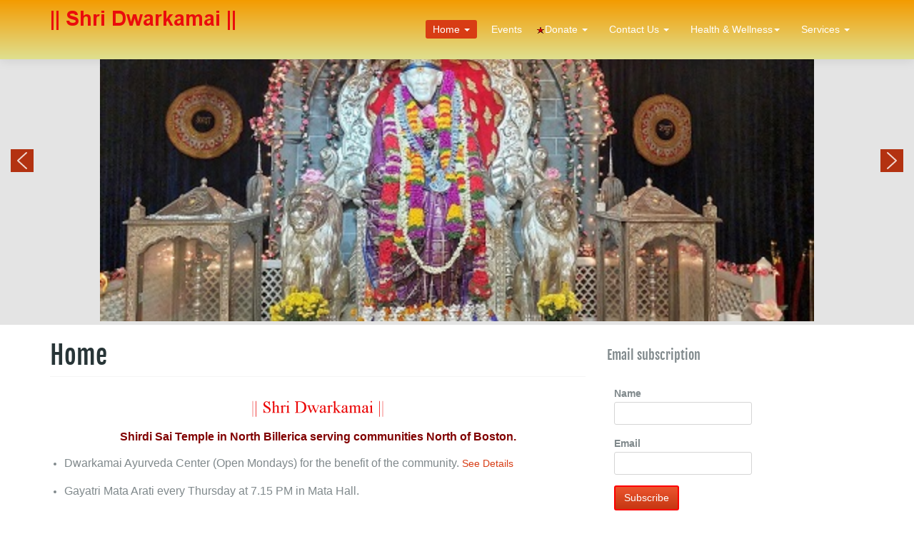

--- FILE ---
content_type: text/html; charset=utf-8
request_url: https://vidyapeeth.dwarkamai.com/
body_size: 11856
content:

<!DOCTYPE html>
<html lang="en-gb" dir="ltr" class='com_content view-featured itemid-287 home j54 j40 mm-hover'>

<head>
	<meta charset="utf-8">
	<meta name="description" content="My site">
	<meta name="generator" content="Joomla! - Open Source Content Management">
	<title>Home</title>
	<link href="/index.php?format=feed&amp;type=rss" rel="alternate" type="application/rss+xml" title="Home">
	<link href="/index.php?format=feed&amp;type=atom" rel="alternate" type="application/atom+xml" title="Home">
	<link href="/favicon.ico" rel="icon" type="image/vnd.microsoft.icon">
<link href="/media/vendor/bootstrap/css/bootstrap.min.css?5.3.8" rel="stylesheet">
	<link href="/media/vendor/joomla-custom-elements/css/joomla-alert.min.css?0.4.1" rel="stylesheet">
	<link href="/templates/caven/css/bootstrap.css" rel="stylesheet">
	<link href="/media/plg_content_jw_ts/css/template/default/template.min.css" rel="stylesheet">
	<link href="/media/system/css/joomla-fontawesome.min.css" rel="stylesheet">
	<link href="/templates/caven/css/template.css" rel="stylesheet">
	<link href="/templates/caven/css/megamenu.css" rel="stylesheet">
	<link href="/templates/caven/css/off-canvas.css" rel="stylesheet">
	<link href="/plugins/system/t3/base-bs3/fonts/font-awesome/css/font-awesome.min.css" rel="stylesheet">
	<link href="/templates/caven/css/custom.css" rel="stylesheet">
	<link href="https://vidyapeeth.dwarkamai.com/media/com_acym/css/module.min.css?v=1052" rel="stylesheet">
	<link href="/modules/mod_eb_events/css/style.css?4.2.1" rel="stylesheet">
	<link href="/media/com_eventbooking/assets/css/font-awesome.min.css" rel="stylesheet">
	<link href="/media/com_eventbooking/assets/css/style.min.css?4.2.1" rel="stylesheet">
	<link href="/media/com_eventbooking/assets/css/themes/default.css?4.2.1" rel="stylesheet">
	<link href="/media/com_eventbooking/assets/css/custom.css?1739983843" rel="stylesheet">
<script src="/media/vendor/jquery/js/jquery.min.js?3.7.1"></script>
	<script src="/media/legacy/js/jquery-noconflict.min.js?504da4"></script>
	<script type="application/json" class="joomla-script-options new">{"joomla.jtext":{"ERROR":"Error","MESSAGE":"Message","NOTICE":"Notice","WARNING":"Warning","JCLOSE":"Close","JOK":"OK","JOPEN":"Open"},"system.paths":{"root":"","rootFull":"https:\/\/vidyapeeth.dwarkamai.com\/","base":"","baseFull":"https:\/\/vidyapeeth.dwarkamai.com\/"},"csrf.token":"c2caea3cd84175a9bc784d4b855024a9"}</script>
	<script src="/media/system/js/core.min.js?a3d8f8"></script>
	<script src="/media/vendor/webcomponentsjs/js/webcomponents-bundle.min.js?2.8.0" nomodule defer></script>
	<script src="/media/system/js/joomla-hidden-mail.min.js?80d9c7" type="module"></script>
	<script src="/media/system/js/messages.min.js?9a4811" type="module"></script>
	<script src="/media/plg_content_jw_ts/js/behaviour.min.js"></script>
	<script src="/plugins/system/t3/base-bs3/bootstrap/js/bootstrap.js"></script>
	<script src="/plugins/system/t3/base-bs3/js/jquery.tap.min.js"></script>
	<script src="/plugins/system/t3/base-bs3/js/off-canvas.js"></script>
	<script src="/plugins/system/t3/base-bs3/js/script.js"></script>
	<script src="/plugins/system/t3/base-bs3/js/menu.js"></script>
	<script src="/templates/caven/js/script.js"></script>
	<script src="/templates/caven/js/moduletitle.js"></script>
	<script src="/templates/caven/js/count.js"></script>
	<script src="/templates/caven/js/progress.js"></script>
	<script src="/templates/caven/js/skills.js"></script>
	<script src="/templates/caven/js/styleswitcher.js"></script>
	<script src="/plugins/system/t3/base-bs3/js/nav-collapse.js"></script>
	<script>let jsts_sliderAutoScroll = false;</script>

	
<!-- META FOR IOS & HANDHELD -->
	<meta name="viewport" content="width=device-width, initial-scale=1.0, maximum-scale=1.0, user-scalable=no"/>
	<style type="text/stylesheet">
		@-webkit-viewport   { width: device-width; }
		@-moz-viewport      { width: device-width; }
		@-ms-viewport       { width: device-width; }
		@-o-viewport        { width: device-width; }
		@viewport           { width: device-width; }
	</style>
	<script type="text/javascript">
		//<![CDATA[
		if (navigator.userAgent.match(/IEMobile\/10\.0/)) {
			var msViewportStyle = document.createElement("style");
			msViewportStyle.appendChild(
				document.createTextNode("@-ms-viewport{width:auto!important}")
			);
			document.getElementsByTagName("head")[0].appendChild(msViewportStyle);
		}
		//]]>
	</script>
<meta name="HandheldFriendly" content="true"/>
<meta name="apple-mobile-web-app-capable" content="YES"/>
<!-- //META FOR IOS & HANDHELD -->
<link rel="stylesheet" id="jssDefault" type="text/css" href="/templates/caven/css/default.css" />

<link href="https://fonts.googleapis.com/css2?family=Raleway&display=swap" rel="stylesheet">
<link href="https://fonts.googleapis.com/css2?family=Roboto&display=swap" rel="stylesheet"><script type="text/javascript">
	jQuery(document).ready(function() {
	jQuery('.presetArea').styleSwitcher({
  	hasPreview: false,
  	defaultThemeId: 'jssDefault',
  	fullPath:'/templates/caven/css/themes/',
  	cookie: {
  		expires:180,
  		isManagingLoad: true
  	}
});
});
</script>
   <!-- Preloader -->
<script type="text/javascript">
    //<![CDATA[
        jQuery(window).on('load', function () { // makes sure the whole site is loaded
            jQuery('.status').fadeOut(); // will first fade out the loading animation
            jQuery('#preloader').delay(350).fadeOut('slow'); // will fade out the white DIV that covers the website.
            jQuery('body').delay(350).css({'overflow':'visible'});
        })
    //]]>
	
</script>
<style type="text/css">
body {font-family:Raleway Regular,Helvetica,Arial, sans-serif!important; font-size:14px}
.bg-pattern {background: url(/templates/caven/images/patterns/blank.png);}
#t3-header{background-image:url(/templates/caven/images/patterns/blank.png); background-repeat:repeat}
.logo{justify-items:flex-start;align-items:center; }

.colormodule.submain h3.module-title,.tp-caption a.btn,.tp-caption a.btn:hover,h1, h2, h3, h4, h5, h6, .h1, .h2, .h3, .h4, .h5, .h6, h1 a, h2 a, h3 a, h4 a, h5 a, h6 a, .h1 a, .h2 a .h3 a, .h4 a, .h5 a, .h6 a,.jt-cs.caven .jt-inner .jt-title ,.avs_gallery.caven  span.title,.avs_gallery.caven  span.title a,.registration legend,.ztTestimonial.caven .name, .large_text_caven,.jt-cs.caven h3,.jt-cs.caven h3 a,.tab-caven ul.tabs_container li.tab,.iceventlist-title, .purchase.blue.caven, .purchase:hover.blue.caven,.playersquad-entry.caven .member h2{font-family:Fjalla One Regular,Helvetica,Arial, sans-serif!important; text-transform:none;}

.tp-caption,.tp-caption.large_text_caven,.tp-caption.medium_light_black_caven, .medium_light_black_caven,.tp-caption.largeblackbg_caven, .largeblackbg_caven,.tp-button.blue.caven, .tp-button:hover.blue.caven,span.purecounter,.tp-caption.large_bold_white_caven,.jt-cs.caven p.readmore a.btn, .pretext-button .btn{font-family:Fjalla One Regular,Helvetica,Arial, sans-serif!important;}


#t3-mainnav,#t3-mainnav.navbar-default .navbar-nav > li > a,.navbar-default .navbar-nav li > .separator, .navbar-default .navbar-nav li > span{ font-family: Roboto Regular,Helvetica,Arial, sans-serif!important;transition: all 0.2s  linear 0s;text-transform:none; font-size:14px;}
.slider .slotholder::after{}
</style>
<!-- Le HTML5 shim and media query for IE8 support -->
<!--[if lt IE 9]>
<script src="//cdnjs.cloudflare.com/ajax/libs/html5shiv/3.7.3/html5shiv.min.js"></script>
<script type="text/javascript" src="/plugins/system/t3/base-bs3/js/respond.min.js"></script>
<![endif]-->

<!-- You can add Google Analytics here or use T3 Injection feature -->

<link rel="stylesheet" type="text/css" href="/media/smartslider3/src/SmartSlider3/Application/Frontend/Assets/dist/smartslider.min.css?ver=5ea20ab3" media="all">
<style data-related="n2-ss-2">div#n2-ss-2 .n2-ss-slider-1{display:grid;position:relative;}div#n2-ss-2 .n2-ss-slider-2{display:grid;position:relative;overflow:hidden;padding:0px 0px 0px 0px;border:0px solid RGBA(62,62,62,1);border-radius:0px;background-clip:padding-box;background-repeat:repeat;background-position:50% 50%;background-size:cover;background-attachment:scroll;z-index:1;}div#n2-ss-2:not(.n2-ss-loaded) .n2-ss-slider-2{background-image:none !important;}div#n2-ss-2 .n2-ss-slider-3{display:grid;grid-template-areas:'cover';position:relative;overflow:hidden;z-index:10;}div#n2-ss-2 .n2-ss-slider-3 > *{grid-area:cover;}div#n2-ss-2 .n2-ss-slide-backgrounds,div#n2-ss-2 .n2-ss-slider-3 > .n2-ss-divider{position:relative;}div#n2-ss-2 .n2-ss-slide-backgrounds{z-index:10;}div#n2-ss-2 .n2-ss-slide-backgrounds > *{overflow:hidden;}div#n2-ss-2 .n2-ss-slide-background{transform:translateX(-100000px);}div#n2-ss-2 .n2-ss-slider-4{place-self:center;position:relative;width:100%;height:100%;z-index:20;display:grid;grid-template-areas:'slide';}div#n2-ss-2 .n2-ss-slider-4 > *{grid-area:slide;}div#n2-ss-2.n2-ss-full-page--constrain-ratio .n2-ss-slider-4{height:auto;}div#n2-ss-2 .n2-ss-slide{display:grid;place-items:center;grid-auto-columns:100%;position:relative;z-index:20;-webkit-backface-visibility:hidden;transform:translateX(-100000px);}div#n2-ss-2 .n2-ss-slide{perspective:1500px;}div#n2-ss-2 .n2-ss-slide-active{z-index:21;}.n2-ss-background-animation{position:absolute;top:0;left:0;width:100%;height:100%;z-index:3;}div#n2-ss-2 .nextend-arrow{cursor:pointer;overflow:hidden;line-height:0 !important;z-index:18;-webkit-user-select:none;}div#n2-ss-2 .nextend-arrow img{position:relative;display:block;}div#n2-ss-2 .nextend-arrow img.n2-arrow-hover-img{display:none;}div#n2-ss-2 .nextend-arrow:FOCUS img.n2-arrow-hover-img,div#n2-ss-2 .nextend-arrow:HOVER img.n2-arrow-hover-img{display:inline;}div#n2-ss-2 .nextend-arrow:FOCUS img.n2-arrow-normal-img,div#n2-ss-2 .nextend-arrow:HOVER img.n2-arrow-normal-img{display:none;}div#n2-ss-2 .nextend-arrow-animated{overflow:hidden;}div#n2-ss-2 .nextend-arrow-animated > div{position:relative;}div#n2-ss-2 .nextend-arrow-animated .n2-active{position:absolute;}div#n2-ss-2 .nextend-arrow-animated-fade{transition:background 0.3s, opacity 0.4s;}div#n2-ss-2 .nextend-arrow-animated-horizontal > div{transition:all 0.4s;transform:none;}div#n2-ss-2 .nextend-arrow-animated-horizontal .n2-active{top:0;}div#n2-ss-2 .nextend-arrow-previous.nextend-arrow-animated-horizontal .n2-active{left:100%;}div#n2-ss-2 .nextend-arrow-next.nextend-arrow-animated-horizontal .n2-active{right:100%;}div#n2-ss-2 .nextend-arrow-previous.nextend-arrow-animated-horizontal:HOVER > div,div#n2-ss-2 .nextend-arrow-previous.nextend-arrow-animated-horizontal:FOCUS > div{transform:translateX(-100%);}div#n2-ss-2 .nextend-arrow-next.nextend-arrow-animated-horizontal:HOVER > div,div#n2-ss-2 .nextend-arrow-next.nextend-arrow-animated-horizontal:FOCUS > div{transform:translateX(100%);}div#n2-ss-2 .nextend-arrow-animated-vertical > div{transition:all 0.4s;transform:none;}div#n2-ss-2 .nextend-arrow-animated-vertical .n2-active{left:0;}div#n2-ss-2 .nextend-arrow-previous.nextend-arrow-animated-vertical .n2-active{top:100%;}div#n2-ss-2 .nextend-arrow-next.nextend-arrow-animated-vertical .n2-active{bottom:100%;}div#n2-ss-2 .nextend-arrow-previous.nextend-arrow-animated-vertical:HOVER > div,div#n2-ss-2 .nextend-arrow-previous.nextend-arrow-animated-vertical:FOCUS > div{transform:translateY(-100%);}div#n2-ss-2 .nextend-arrow-next.nextend-arrow-animated-vertical:HOVER > div,div#n2-ss-2 .nextend-arrow-next.nextend-arrow-animated-vertical:FOCUS > div{transform:translateY(100%);}div#n2-ss-2 .n2-ss-slide-limiter{max-width:900px;}div#n2-ss-2 .nextend-arrow img{width: 32px}@media (min-width: 1200px){div#n2-ss-2 [data-hide-desktopportrait="1"]{display: none !important;}}@media (orientation: landscape) and (max-width: 1199px) and (min-width: 901px),(orientation: portrait) and (max-width: 1199px) and (min-width: 701px){div#n2-ss-2 [data-hide-tabletportrait="1"]{display: none !important;}}@media (orientation: landscape) and (max-width: 900px),(orientation: portrait) and (max-width: 700px){div#n2-ss-2 [data-hide-mobileportrait="1"]{display: none !important;}div#n2-ss-2 .nextend-arrow img{width: 16px}}</style>
<script>(function(){this._N2=this._N2||{_r:[],_d:[],r:function(){this._r.push(arguments)},d:function(){this._d.push(arguments)}}}).call(window);</script><script src="/media/smartslider3/src/SmartSlider3/Application/Frontend/Assets/dist/n2.min.js?ver=5ea20ab3" defer async></script>
<script src="/media/smartslider3/src/SmartSlider3/Application/Frontend/Assets/dist/smartslider-frontend.min.js?ver=5ea20ab3" defer async></script>
<script src="/media/smartslider3/src/SmartSlider3/Slider/SliderType/Simple/Assets/dist/ss-simple.min.js?ver=5ea20ab3" defer async></script>
<script src="/media/smartslider3/src/SmartSlider3/Widget/Arrow/ArrowImage/Assets/dist/w-arrow-image.min.js?ver=5ea20ab3" defer async></script>
<script>_N2.r('documentReady',function(){_N2.r(["documentReady","smartslider-frontend","SmartSliderWidgetArrowImage","ss-simple"],function(){new _N2.SmartSliderSimple('n2-ss-2',{"admin":false,"background.video.mobile":1,"loadingTime":2000,"callbacks":"","alias":{"id":0,"smoothScroll":0,"slideSwitch":0,"scroll":1},"align":"normal","isDelayed":0,"responsive":{"mediaQueries":{"all":false,"desktopportrait":["(min-width: 1200px)"],"tabletportrait":["(orientation: landscape) and (max-width: 1199px) and (min-width: 901px)","(orientation: portrait) and (max-width: 1199px) and (min-width: 701px)"],"mobileportrait":["(orientation: landscape) and (max-width: 900px)","(orientation: portrait) and (max-width: 700px)"]},"base":{"slideOuterWidth":900,"slideOuterHeight":450,"sliderWidth":900,"sliderHeight":450,"slideWidth":900,"slideHeight":450},"hideOn":{"desktopLandscape":false,"desktopPortrait":false,"tabletLandscape":false,"tabletPortrait":false,"mobileLandscape":false,"mobilePortrait":false},"onResizeEnabled":true,"type":"fullwidth","sliderHeightBasedOn":"real","focusUser":1,"focusEdge":"auto","breakpoints":[{"device":"tabletPortrait","type":"max-screen-width","portraitWidth":1199,"landscapeWidth":1199},{"device":"mobilePortrait","type":"max-screen-width","portraitWidth":700,"landscapeWidth":900}],"enabledDevices":{"desktopLandscape":0,"desktopPortrait":1,"tabletLandscape":0,"tabletPortrait":1,"mobileLandscape":0,"mobilePortrait":1},"sizes":{"desktopPortrait":{"width":900,"height":450,"max":3000,"min":900},"tabletPortrait":{"width":701,"height":350,"customHeight":false,"max":1199,"min":701},"mobilePortrait":{"width":320,"height":160,"customHeight":false,"max":900,"min":320}},"overflowHiddenPage":0,"focus":{"offsetTop":"","offsetBottom":""}},"controls":{"mousewheel":0,"touch":"horizontal","keyboard":1,"blockCarouselInteraction":1},"playWhenVisible":1,"playWhenVisibleAt":0.5,"lazyLoad":0,"lazyLoadNeighbor":0,"blockrightclick":0,"maintainSession":0,"autoplay":{"enabled":1,"start":1,"duration":2000,"autoplayLoop":1,"allowReStart":0,"pause":{"click":1,"mouse":"0","mediaStarted":1},"resume":{"click":1,"mouse":"0","mediaEnded":1,"slidechanged":0},"interval":1,"intervalModifier":"loop","intervalSlide":"current"},"perspective":1500,"layerMode":{"playOnce":0,"playFirstLayer":1,"mode":"skippable","inAnimation":"mainInEnd"},"bgAnimations":0,"mainanimation":{"type":"horizontal","duration":800,"delay":0,"ease":"easeOutQuad","shiftedBackgroundAnimation":0},"carousel":1,"initCallbacks":function(){new _N2.SmartSliderWidgetArrowImage(this)}})})});</script></head>

<body class="fullwidth">
<div class="t3-wrapper"> <!-- Need this wrapper for off-canvas menu. Remove if you don't use of-canvas -->

  
  
  <!-- HEADER -->
<header id="t3-header"  data-spy="affix" data-offset-top="70">
<div class="container t3-header">
	<div class="row">
		<!-- LOGO -->
		<div class="col-xs-12 col-sm-4 col-md-4 logo">
			<div class="logo-image">
				<a href="https://vidyapeeth.dwarkamai.com/" title="Shri Dwarkamai Vidyapeeth">
											<img class="logo-img" src="/images/dwarkamai-logo.png#joomlaImage://local-images/dwarkamai-logo.png?width=267&height=63" alt="Shri Dwarkamai Vidyapeeth" />
															<span>Shri Dwarkamai Vidyapeeth</span>
				</a>
				<small class="site-slogan"></small>
			</div>
		</div>
		<!-- //LOGO -->
			<div class="col-xs-12  col-sm-8 col-md-8 mainnav-con">
				<div class="mainnav-inner pull-right">
				
<!-- MAIN NAVIGATION -->
<nav id="t3-mainnav" class="wrap navbar navbar-default t3-mainnav">
		<!-- Brand and toggle get grouped for better mobile display -->
		<div class="navbar-header">
											<button type="button" class="navbar-toggle" data-toggle="collapse" data-target=".t3-navbar-collapse">
					<i class="fa fa-bars"></i>
				</button>
					</div>
					<div class="t3-navbar-collapse navbar-collapse collapse"></div>
				<div class="t3-navbar navbar-collapse collapse">
			<div  class="t3-megamenu"  data-responsive="true">
<ul itemscope itemtype="http://www.schema.org/SiteNavigationElement" class="nav navbar-nav level0">
<li itemprop='name' class="current active dropdown mega" data-id="287" data-level="1">
<a itemprop='url' class=" dropdown-toggle"  href="/index.php"   data-target="#" data-toggle="dropdown">Home <em class="caret"></em></a>

<div class="nav-child dropdown-menu mega-dropdown-menu"  ><div class="mega-dropdown-inner">
<div class="row">
<div class="col-xs-12 mega-col-nav" data-width="12"><div class="mega-inner">
<ul itemscope itemtype="http://www.schema.org/SiteNavigationElement" class="mega-nav level1">
<li itemprop='name'  data-id="23" data-level="2">
<a itemprop='url' class=""  href="/index.php/home/about-us"   data-target="#">About Us </a>

</li>
<li itemprop='name'  data-id="2489" data-level="2">
<a itemprop='url' class=""  href="/index.php/home/annual-bhajan-utsav-2025/annual-bhajan-utsav-16?date_from=2025-04-13&amp;date_to=2025-04-14"   data-target="#">Annual Bhajan Utsav 2025 </a>

</li>
</ul>
</div></div>
</div>
</div></div>
</li>
<li itemprop='name'  data-id="2" data-level="1">
<a itemprop='url' class=""  href="/index.php/events"   data-target="#">Events </a>

</li>
<li itemprop='name' class="dropdown mega" data-id="24" data-level="1">
<a itemprop='url' class=" dropdown-toggle"  href="/index.php/donate"   data-target="#" data-toggle="dropdown"><img class="" src="/images/stories/red_star.gif" alt="Donate" /><span class="image-title">Donate</span>  <em class="caret"></em></a>

<div class="nav-child dropdown-menu mega-dropdown-menu"  ><div class="mega-dropdown-inner">
<div class="row">
<div class="col-xs-12 mega-col-nav" data-width="12"><div class="mega-inner">
<ul itemscope itemtype="http://www.schema.org/SiteNavigationElement" class="mega-nav level1">
<li itemprop='name'  data-id="610" data-level="2">
<a itemprop='url' class=""  href="/index.php/donate/sponsorships"   data-target="#">Sponsorships </a>

</li>
<li itemprop='name'  data-id="754" data-level="2">
<a itemprop='url' class=""  href="/index.php/donate/fundraisers"   data-target="#">Fundraisers </a>

</li>
</ul>
</div></div>
</div>
</div></div>
</li>
<li itemprop='name' class="dropdown mega" data-id="74" data-level="1">
<a itemprop='url' class=" dropdown-toggle"  href="/index.php/contact-us"   data-target="#" data-toggle="dropdown">Contact Us <em class="caret"></em></a>

<div class="nav-child dropdown-menu mega-dropdown-menu"  ><div class="mega-dropdown-inner">
<div class="row">
<div class="col-xs-12 mega-col-nav" data-width="12"><div class="mega-inner">
<ul itemscope itemtype="http://www.schema.org/SiteNavigationElement" class="mega-nav level1">
<li itemprop='name'  data-id="591" data-level="2">
<a itemprop='url' class=""  href="/index.php/contact-us/priests"   data-target="#">Priests </a>

</li>
</ul>
</div></div>
</div>
</div></div>
</li>
<li itemprop='name' class="dropdown mega" data-id="170" data-level="1">
<span class=" dropdown-toggle separator"   data-target="#" data-toggle="dropdown"> Health &amp; Wellness<em class="caret"></em></span>

<div class="nav-child dropdown-menu mega-dropdown-menu"  ><div class="mega-dropdown-inner">
<div class="row">
<div class="col-xs-12 mega-col-nav" data-width="12"><div class="mega-inner">
<ul itemscope itemtype="http://www.schema.org/SiteNavigationElement" class="mega-nav level1">
<li itemprop='name' class="dropdown-submenu mega" data-id="152" data-level="2">
<a itemprop='url' class=""  href="/index.php/health-wellness/ayurveda"   data-target="#">Ayurveda </a>

<div class="nav-child dropdown-menu mega-dropdown-menu"  ><div class="mega-dropdown-inner">
<div class="row">
<div class="col-xs-12 mega-col-nav" data-width="12"><div class="mega-inner">
<ul itemscope itemtype="http://www.schema.org/SiteNavigationElement" class="mega-nav level2">
<li itemprop='name'  data-id="660" data-level="3">
<a itemprop='url' class=""  href="/index.php/health-wellness/ayurveda/ayurveda-products"   data-target="#">Ayurveda Products </a>

</li>
</ul>
</div></div>
</div>
</div></div>
</li>
<li itemprop='name'  data-id="1571" data-level="2">
<a itemprop='url' class=""  href="/index.php/health-wellness/meet-the-doctor"   data-target="#">Meet the Doctor </a>

</li>
</ul>
</div></div>
</div>
</div></div>
</li>
<li itemprop='name' class="dropdown mega" data-id="1572" data-level="1">
<a itemprop='url' class=" dropdown-toggle"  href="/index.php/services"   data-target="#" data-toggle="dropdown">Services <em class="caret"></em></a>

<div class="nav-child dropdown-menu mega-dropdown-menu"  ><div class="mega-dropdown-inner">
<div class="row">
<div class="col-xs-12 mega-col-nav" data-width="12"><div class="mega-inner">
<ul itemscope itemtype="http://www.schema.org/SiteNavigationElement" class="mega-nav level1">
<li itemprop='name'  data-id="2014" data-level="2">
<a itemprop='url' class=""  href="/index.php/services/maha-shivaratri-nrityarpan-an-offering-of-dance-2/maha-shiv-ratri-nrityarpan-13?date_from=2026-03-01&amp;date_to=2026-03-02"   data-target="#">Maha ShivaRatri NRITYARPAN - An Offering of Dance </a>

</li>
<li itemprop='name'  data-id="2419" data-level="2">
<a itemprop='url' class=""  href="/index.php/services/payment"   data-target="#">Payment </a>

</li>
</ul>
</div></div>
</div>
</div></div>
</li>
</ul>
</div>

		</div>
</nav>
<!-- //MAIN NAVIGATION -->
<div data-position="top" class="scroll-progress-bar"></div>
				</div>
			</div>
				</div>
	</div>
</header>
<!-- //HEADER -->

  
  		<!-- highlighter-->
				<!-- //highlighter -->
    
  

<!-- SLIDER -->
  <div style="clear:both"></div>
<div class="slider_bg">
  <div id="slidermodul"><div id="slider-module-wrapper"><div class="slider">     
        <div><div class="n2-section-smartslider fitvidsignore  n2_clear" data-ssid="2"><div id="n2-ss-2-align" class="n2-ss-align"><div class="n2-padding"><div id="n2-ss-2" data-creator="Smart Slider 3" data-responsive="fullwidth" class="n2-ss-slider n2-ow n2-has-hover n2notransition  "><div class="n2-ss-slider-wrapper-inside">
        <div class="n2-ss-slider-1 n2_ss__touch_element n2-ow">
            <div class="n2-ss-slider-2 n2-ow">
                                                <div class="n2-ss-slider-3 n2-ow">

                    <div class="n2-ss-slide-backgrounds n2-ow-all"><div class="n2-ss-slide-background" data-public-id="1" data-mode="fit"><div class="n2-ss-slide-background-image" data-blur="0" data-opacity="100" data-x="50" data-y="50" data-alt="" data-title=""><picture class="skip-lazy" data-skip-lazy="1"><img src="/images/stories/Sevas/vidyapeeth_baba.jpeg" alt="" title="" loading="lazy" class="skip-lazy" data-skip-lazy="1"></picture></div><div data-color="RGBA(255,255,255,0)" style="background-color: RGBA(255,255,255,0);" class="n2-ss-slide-background-color"></div></div><div class="n2-ss-slide-background" data-public-id="2" data-mode="fit" aria-hidden="true"><div class="n2-ss-slide-background-image" data-blur="0" data-opacity="100" data-x="50" data-y="50" data-alt="" data-title=""><picture class="skip-lazy" data-skip-lazy="1"><img src="/images/stories/Sevas/ShriDwarkamai_GajananMaharaj_Seva.jpg" alt="" title="" loading="lazy" class="skip-lazy" data-skip-lazy="1"></picture></div><div data-color="RGBA(255,255,255,0)" style="background-color: RGBA(255,255,255,0);" class="n2-ss-slide-background-color"></div></div></div>                    <div class="n2-ss-slider-4 n2-ow">
                        <svg xmlns="http://www.w3.org/2000/svg" viewBox="0 0 900 450" data-related-device="desktopPortrait" class="n2-ow n2-ss-preserve-size n2-ss-preserve-size--slider n2-ss-slide-limiter"></svg><div data-first="1" data-slide-duration="0" data-id="22" data-slide-public-id="1" data-title="vidyapeeth_baba.jpeg" class="n2-ss-slide n2-ow  n2-ss-slide-22"><div role="note" class="n2-ss-slide--focus" tabindex="-1">vidyapeeth_baba.jpeg</div><div class="n2-ss-layers-container n2-ss-slide-limiter n2-ow"><div class="n2-ss-layer n2-ow n-uc-8cnzSbR6zRoF" data-sstype="slide" data-pm="default"></div></div></div><div data-slide-duration="0" data-id="21" data-slide-public-id="2" aria-hidden="true" data-title="ShriDwarkamai_GajananMaharaj_Seva.jpg" class="n2-ss-slide n2-ow  n2-ss-slide-21"><div role="note" class="n2-ss-slide--focus" tabindex="-1">ShriDwarkamai_GajananMaharaj_Seva.jpg</div><div class="n2-ss-layers-container n2-ss-slide-limiter n2-ow"><div class="n2-ss-layer n2-ow n-uc-guYbXLFPn0Vr" data-sstype="slide" data-pm="default"></div></div></div>                    </div>

                                    </div>
            </div>
        </div>
        <div class="n2-ss-slider-controls n2-ss-slider-controls-absolute-left-center"><div style="--widget-offset:15px;" class="n2-ss-widget nextend-arrow n2-ow-all nextend-arrow-previous  nextend-arrow-animated-fade" data-hide-mobileportrait="1" id="n2-ss-2-arrow-previous" role="button" aria-label="previous arrow" tabindex="0"><img width="32" height="32" class="skip-lazy" data-skip-lazy="1" src="[data-uri]" alt="previous arrow"></div></div><div class="n2-ss-slider-controls n2-ss-slider-controls-absolute-right-center"><div style="--widget-offset:15px;" class="n2-ss-widget nextend-arrow n2-ow-all nextend-arrow-next  nextend-arrow-animated-fade" data-hide-mobileportrait="1" id="n2-ss-2-arrow-next" role="button" aria-label="next arrow" tabindex="0"><img width="32" height="32" class="skip-lazy" data-skip-lazy="1" src="[data-uri]" alt="next arrow"></div></div></div></div><ss3-loader></ss3-loader></div></div><div class="n2_clear"></div></div></div>
      </div></div></div>
</div>
<div style="clear:both"></div>
<!-- //SLIDER -->

  
  

  
  <!-- SUBSLIDER -->
<!-- TOPSL -->
		<!-- //TOPSL -->
<!-- TOPSL-2 -->
		<!-- //TOPSL-2 -->
<!-- TOPSL-3 -->
		<!-- //TOPSL-3 -->



  <!-- uppermain -->
	<!-- uppermain-SPOT -->
	<div style="clear:both"></div>
		<!-- //uppermain SPOT-->
  	 	 <!-- //uppermain -->

  	
  
  

  
  	

  
<div id="t3-mainbody" class="container t3-mainbody">
	<div class="row">

		<!-- MAIN CONTENT -->
		<div id="t3-content" class="t3-content col-xs-12 col-sm-8  col-md-8">
  	
									<div id="system-message-container" aria-live="polite"></div>
<div class="blog-featured" itemscope itemtype="https://schema.org/Blog">
<div class="page-header">
	<h1>
	Home	</h1>
</div>

<div class="blog-items items-leading clearfix ">
			<div class="leading leading-0" itemprop="blogPost" itemscope itemtype="https://schema.org/BlogPosting">
			
  <div class="system-unpublished">
	
	<!-- Article -->
	<article>

		
    <!-- Aside -->
        <!-- //Aside -->

		<section class="article-intro clearfix">

			
			
			
			<p style="text-align: center;"><img src="/images/stories/dw_banner.png" alt="dw_banner" width="200" height="51" style="display: block; margin-left: auto; margin-right: auto;" /><strong><span style="color: #800000; font-size: 12pt; line-height: 1.3em;">Shirdi Sai Temple in North Billerica serving communities North of Boston.</span></strong></p>
<ul>
<li><span style="font-size: 12pt;">Dwarkamai Ayurveda Center (Open Mondays) for the benefit of the community.</span>&nbsp;<a href="/index.php/ayurveda">See Details</a></li>
</ul>
<ul>
<li><span style="font-size: 12pt;">Gayatri Mata Arati every Thursday at 7.15 PM in Mata Hall.</span><span style="font-size: 12pt;"></span></li>
</ul>
<p>&nbsp;</p>		</section>

    <!-- footer -->
        <!-- //footer -->

              
			</article>
	<!-- //Article -->

  </div>
		</div>
			</div>
	<div class="row row-flex">
						<div class="item col-12 column-1  col-md-12" itemprop="blogPost" itemscope itemtype="https://schema.org/BlogPosting">
			
  <div class="system-unpublished">
	
	<!-- Article -->
	<article>

		
    <!-- Aside -->
        <!-- //Aside -->

		<section class="article-intro clearfix">

			
			
			
			<p>

<!-- Tabs and Sliders Plugin start -->
<div class="jwts_tabber" id="jwts_tab1"><div class="jwts_tabbertab" title="Info"><h2 class="jwts_heading"><a href="#" title="Info">Info</a></h2></p>
<div>&nbsp;</div>
<p>Dwarkamai is the first spiritual organization to bring a life-size 6' beautiful Murti of Shirdi Sai Baba to New England in the Boston area for the <a style="line-height: 1.3em;" title="Shri Shirdi Sai Baba Center of Spiritual Excellence">Shri Dwarkamai Vidyapeeth</a> located at <a href="http://maps.google.com/maps?f=q&amp;source=s_q&amp;hl=en&amp;geocode=&amp;q=billerica,+ma+dwarkamai&amp;sll=37.61052,-122.273358&amp;sspn=0.748462,1.234589&amp;ie=UTF8&amp;hq=dwarkamai&amp;hnear=Billerica,+Middlesex,+Massachusetts&amp;ll=42.574131,-71.283674&amp;spn=0.043486,0.077162&amp;z=14" target="_blank" rel="noopener noreferrer" style="line-height: 1.3em;">267 Boston Road, Suite 9, North Billerica, MA 01862</a>. See pictures of the shrine at the Shirdi Sai Baba Temple in Billerica above.</p>
<p>Shri Dwarkamai Vidyapeeth is part of the <a href="https://dwarkamai.com" target="_blank" rel="noopener noreferrer">Dwarkamai</a> umbrella organization dedicated to serving the devotees of Shri Sai Baba of Shirdi.</p>
<p>Address:</p>
<p>Shirdi Sai Baba Temple</p>
<p><a href="http://maps.google.com/maps?f=q&amp;source=s_q&amp;hl=en&amp;geocode=&amp;q=billerica,+ma+dwarkamai&amp;sll=37.61052,-122.273358&amp;sspn=0.748462,1.234589&amp;ie=UTF8&amp;hq=dwarkamai&amp;hnear=Billerica,+Middlesex,+Massachusetts&amp;ll=42.574131,-71.283674&amp;spn=0.043486,0.077162&amp;z=14" target="_blank" rel="noopener noreferrer">267 Boston Rd. Suite 9, North Billerica, MA 01862</a></p>
<p>Contact:</p>
<p>Phone: 978-27- MY-SAI OR (978) 276-9724</p>
<p>Email: <joomla-hidden-mail  is-link="1" is-email="1" first="bWFpbGJveA==" last="ZHdhcmthbWFpLmNvbQ==" text="bWFpbGJveEBkd2Fya2FtYWkuY29t" base="" >This email address is being protected from spambots. You need JavaScript enabled to view it.</joomla-hidden-mail></p>
<p>Beautiful life-size Shri Shirdi Sai Baba Murti comes to the Boston area. Shri Dwarkamai Vidyapeeth, Shri Shirdi Sai Baba Center of Spiritual Excellence is open to all devotees by the grace and blessings of Sai Baba. The temple was inaugurated with Akhanda Ramayan and Sai Abhishek on Dusshera Day of 2010 (Oct 16, 2010). The Center has a life-size 6 feet tall beautiful marble idol of Shri Shirdi Sai Baba, the first temple with such a statue in the New England area for Shri Shirdi Sai Baba devotees. In addition to regular temple activities at the Center, we have lectures by Vedic scholars, health and wellness professionals, meditation sessions, yoga and kids enrichment activities, and charitable give back to the community.</p>
<p></div><div class="jwts_tabbertab" title="Timings"><h2 class="jwts_heading"><a href="#" title="Timings">Timings</a></h2></p>
<p>&nbsp;</p>
<p style="text-align: center;"><span style="font-size: 16.5pt; font-family: Helvetica, sans-serif; color: red;">Temple Timings effective December 2022</span></p>
<p><img src="/images/stories/ShriDwarkamai_Temple_Timings.jpg" alt="ShriDwarkamai Temple Timings" /></p>
<p>&nbsp;</p>
<p></div><div class="jwts_tabbertab" title="Directions"><h2 class="jwts_heading"><a href="#" title="Directions">Directions</a></h2></p>
<p>Shri Dwarkamai Vidyapeeth is conveniently located in Billerica 20 miles North of Boston. It is easily reachable by I-495 and I-95 via Route 3. Click on the following address link to get directions from <a href="http://maps.google.com/maps?f=q&amp;source=s_q&amp;hl=en&amp;geocode=&amp;q=billerica,+ma+dwarkamai&amp;sll=37.61052,-122.273358&amp;sspn=0.748462,1.234589&amp;ie=UTF8&amp;hq=dwarkamai&amp;hnear=Billerica,+Middlesex,+Massachusetts&amp;ll=42.574131,-71.283674&amp;spn=0.043486,0.077162&amp;z=14" target="_blank" rel="noopener noreferrer">Google Maps</a>.</p>
<p>Address - <a href="http://maps.google.com/maps?f=q&amp;source=s_q&amp;hl=en&amp;geocode=&amp;q=billerica,+ma+dwarkamai&amp;sll=37.61052,-122.273358&amp;sspn=0.748462,1.234589&amp;ie=UTF8&amp;hq=dwarkamai&amp;hnear=Billerica,+Middlesex,+Massachusetts&amp;ll=42.574131,-71.283674&amp;spn=0.043486,0.077162&amp;z=14" target="_blank" rel="noopener noreferrer">267 Boston Road, Suite 9, North Billerica, MA 018062</a></p>
<p>Driving from I-95 or MA-128</p>
<ul>
<li>Take Exit 32 towards US-3 North towards Nashua.</li>
<li>Take Exit 28 for Treble Cove Rd towards North Billerica.</li>
<li>Turn Left at Treble Cove Rd.</li>
<li>Continue on Bridge St.</li>
<li>Take left on Boston Rd at the light. MacDonald's will be to your left.</li>
<li>Arrive at 267 Boston Rd to the left.</li>
</ul>
<p>Driving from I-495</p>
<ul>
<li>Take Exit 35 towards US-3 South towards Burlington.</li>
<li>Take Exit 29 for MA-129 E towards Billerica.</li>
<li>Continue for 2.3 miles.</li>
<li>Arrive at 267 Boston Rd to the right.</li>
</ul>
<p>Driving from US-3</p>
<ul>
<li>Follow directions for North or Southbound travel on Rt 3 from above.</li>
</ul>
<p>Commuter Rail</p>
<p>Billerica is served by the <a href="http://www.mbta.com/schedules_and_maps/rail/lines/?route=LOWELL" target="_blank" rel="noopener noreferrer">MBTA Commuter Rail</a> and easily reachable from North Station in Boston. The Sai Temple is located within <a href="http://maps.google.com/maps?f=d&amp;source=s_d&amp;saddr=2-16+Ruggles+St,+North+Billerica,+MA+01862&amp;daddr=267+Boston+Road,+North+Billerica,+MA&amp;hl=en&amp;geocode=FVXqiQIdy1bA-ynX2xhyZKHjiTGNfunEys8rzw%3BFc2miQId9VDA-ykLHFFMgaHjiTGAiqTstZP6CA&amp;mra=prev&amp;sll=42.584215,-71.28541&amp;sspn=0.020886,0.038581&amp;ie=UTF8&amp;z=15" target="_blank" rel="noopener noreferrer">2.5 miles</a> from the North Billerica Commuter Station.</p>
<p>Inside the Complex</p>
<ul>
<li>Temple is located at the rear of Building A to the left as you enter.</li>
<li>Go straight to the end of the parking lot as you enter the Corporate Place complex.</li>
<li>Take a left at the end.</li>
<li>Take another left and Temple is located on the corner at Suite 9.</li>
<li>See the aerial map below. Follow the red line from the entrance to the temple.</li>
</ul>
<p>&nbsp;<a href="http://maps.google.com/maps?f=q&amp;source=s_q&amp;hl=en&amp;geocode=&amp;q=billerica,+ma+dwarkamai&amp;sll=37.61052,-122.273358&amp;sspn=0.748462,1.234589&amp;ie=UTF8&amp;hq=dwarkamai&amp;hnear=Billerica,+Middlesex,+Massachusetts&amp;ll=42.574131,-71.283674&amp;spn=0.043486,0.077162&amp;z=14" target="_blank" rel="noopener noreferrer"><img src="/images/saibaba/dwarkamai-map.jpg" alt="Sai Temple directions in the complex" width="700" /></a></p>
<p>&nbsp;</div></div>
<!-- Tabs and Sliders Plugin end -->

</p>		</section>

    <!-- footer -->
        <!-- //footer -->

              
			</article>
	<!-- //Article -->

  </div>
			</div>
					</div>



</div>

			<!-- submain -->
	<!-- SUBMAIN-SPOT -->
	<div style="clear:both"></div>
		<!-- //SUBMAIN SPOT-->
  	 	 	<div style="clear:both"></div>
		<div class="submain-8 t3-sl"> 
				<div class="column-1 col-xs-12 col-sm-12 col-md-12">
        <div class="t3-module module " id="Mod75"><div class="module-inner"><h3 class="module-title "><span>Resources</span></h3><div class="module-ct"><ul class="nav nav-pills nav-stacked menu">
<li class="item-16"><a href="/index.php/articles" class="">Articles</a></li><li class="item-521"><a href="/index.php/phoca-downloads" class="">Downloads</a></li><li class="item-2921"><a href="/index.php/videos" class="">Videos</a></li></ul>
</div></div></div>
		</div>
						      </div>
	  <!-- //submain -->
		</div>
		<!-- //MAIN CONTENT -->

		<!-- SIDEBAR RIGHT -->
		<div class="t3-sidebar t3-sidebar-right col-xs-12 col-sm-4  col-md-4 ">
			<div class="t3-module module " id="Mod151"><div class="module-inner"><h3 class="module-title "><span>Email subscription</span></h3><div class="module-ct"><script type="text/javascript" src="https://vidyapeeth.dwarkamai.com/media/com_acym/js/module.min.js?v=1052"></script><script type="text/javascript">
        if(typeof acymModule === 'undefined'){
            var acymModule = [];
			acymModule['emailRegex'] = /^.+\@(.+\.)+.{2,20}$/i;
			acymModule['NAMECAPTION'] = 'Name';
			acymModule['NAME_MISSING'] = 'Please enter your name';
			acymModule['EMAILCAPTION'] = 'Email';
			acymModule['VALID_EMAIL'] = 'Please enter a valid e-mail address';
			acymModule['VALID_EMAIL_CONFIRMATION'] = 'Email field and email confirmation field must be identical';
			acymModule['CAPTCHA_MISSING'] = 'The captcha is invalid, please try again';
			acymModule['NO_LIST_SELECTED'] = 'Please select the lists you want to subscribe to';
			acymModule['NO_LIST_SELECTED_UNSUB'] = 'Please select the lists you want to unsubscribe from';
            acymModule['ACCEPT_TERMS'] = 'Please check the Terms and Conditions / Privacy policy';
        }
		</script><script type="text/javascript">
			window.addEventListener("DOMContentLoaded", (event) => {
acymModule["excludeValuesformAcym77461"] = [];
acymModule["excludeValuesformAcym77461"]["1"] = "Name";
acymModule["excludeValuesformAcym77461"]["2"] = "Email";  });
		  </script>	<div class="acym_module " id="acym_module_formAcym77461">
		<div class="acym_fulldiv" id="acym_fulldiv_formAcym77461" >
			<form enctype="multipart/form-data"
				  id="formAcym77461"
				  name="formAcym77461"
				  method="POST"
				  action="/index.php/component/acym/frontusers?tmpl=component"
				  onsubmit="return submitAcymForm('subscribe','formAcym77461', 'acymSubmitSubForm')">
				<div class="acym_module_form">
                    
<div class="acym_form">
    <div class="onefield fieldacy1 acyfield_text" id="field_1"><label  class="cell margin-top-1"><span class="acym__users__creation__fields__title">Name</span><input  name="user[name]" data-required="{&quot;type&quot;:&quot;text&quot;,&quot;message&quot;:&quot;&quot;}" value="" data-authorized-content="{&quot;0&quot;:&quot;all&quot;,&quot;regex&quot;:&quot;&quot;,&quot;message&quot;:&quot;Incorrect value for the field Name&quot;}" type="text" class="cell  "></label><div class="acym__field__error__block" data-acym-field-id="1"></div></div><div class="onefield fieldacy2 acyfield_text" id="field_2"><label  class="cell margin-top-1"><span class="acym__users__creation__fields__title">Email</span><input id="email_field_182"  name="user[email]" value="" data-authorized-content="{&quot;0&quot;:&quot;all&quot;,&quot;regex&quot;:&quot;&quot;,&quot;message&quot;:&quot;Incorrect value for the field Email&quot;}" required type="email" class="cell acym__user__edit__email  "></label><div class="acym__field__error__block" data-acym-field-id="2"></div></div></div>

<p class="acysubbuttons">
	<noscript>
        Please enable the javascript to submit this form	</noscript>
	<input type="button"
		   class="btn btn-primary button subbutton"
		   value="Subscribe"
		   name="Submit"
		   onclick="try{ return submitAcymForm('subscribe','formAcym77461', 'acymSubmitSubForm'); }catch(err){alert('The form could not be submitted '+err);return false;}" />
    </p>
				</div>

				<input type="hidden" name="ctrl" value="frontusers" />
				<input type="hidden" name="task" value="notask" />
				<input type="hidden" name="option" value="com_acym" />

                
				<input type="hidden" name="ajax" value="1" />
				<input type="hidden" name="successmode" value="replace" />
				<input type="hidden" name="acy_source" value="Module n°151" />
				<input type="hidden" name="hiddenlists" value="1" />
				<input type="hidden" name="fields" value="name,email" />
				<input type="hidden" name="acyformname" value="formAcym77461" />
				<input type="hidden" name="acysubmode" value="mod_acym" />
				<input type="hidden" name="confirmation_message" value="" />

                			</form>
		</div>
	</div>
</div></div></div><div class="t3-module module " id="Mod104"><div class="module-inner"><h3 class="module-title "><span>Upcoming events</span></h3><div class="module-ct">	<div class="ebm-upcoming-events ebm-upcoming-events-default">
	            <div class="up-event-item">
                                        <a href="/index.php/events/spiritual/nithya-devatha-prasadam-sponsorship-2025" class="ebm-event-link">
                            Nithya Devatha Prasadam Sponsorship 2025                        </a>
                                    <br/>
                <span class="ebm-event-date">
                    <i class="fa fa-calendar"></i>
                    09-15-2025 3:00 pm                </span>
                                    <br/>
                    <i class="fa fa-folder-open"></i>
                    <span class="ebm-event-categories"><a href="/index.php/events/spiritual" class="ebm-category-link">Spiritual</a></span>
                            </div>
		            <div class="up-event-item">
                                        <a href="/index.php/events/spiritual/shri-gajanan-maharaj-weekly-abhishek-seva" class="ebm-event-link">
                            Shri Gajanan Maharaj Weekly Abhishek Seva                        </a>
                                    <br/>
                <span class="ebm-event-date">
                    <i class="fa fa-calendar"></i>
                    12-01-2025 9:30 am                </span>
                                    <br/>
                    <i class="fa fa-folder-open"></i>
                    <span class="ebm-event-categories"><a href="/index.php/events/spiritual" class="ebm-category-link">Spiritual</a></span>
                            </div>
		            <div class="up-event-item">
                                        <a href="/index.php/events/spiritual/annual-operations-donations-2026" class="ebm-event-link">
                            Annual Operations Donation 2026                        </a>
                                    <br/>
                <span class="ebm-event-date">
                    <i class="fa fa-calendar"></i>
                    12-22-2025 10:00 am                </span>
                                    <br/>
                    <i class="fa fa-folder-open"></i>
                    <span class="ebm-event-categories"><a href="/index.php/events/spiritual" class="ebm-category-link">Spiritual</a></span>
                            </div>
			</div>
	</div></div></div><div class="t3-module module " id="Mod33"><div class="module-inner"><h3 class="module-title "><span>Donate</span></h3><div class="module-ct">
<div id="mod-custom33" class="mod-custom custom">
    <p><span style="color: #008000;">Support Shri Dwarkamai with your kind generosity.</span></p>
<form action="https://www.paypal.com/cgi-bin/webscr" method="post" target="_top"><input name="cmd" type="hidden" value="_s-xclick" /> <input name="hosted_button_id" type="hidden" value="K9U4EEYPPWHHA" /> <input alt="PayPal - The safer, easier way to pay online!" src="https://www.paypalobjects.com/en_US/i/btn/btn_donate_SM.gif" type="image" /> <img src="https://www.paypalobjects.com/en_US/i/scr/pixel.gif" alt="" width="1" height="1" border="0" /></form><!--
<p><span style="color: #008000;" >Visit the</span><span style="line-height: 1.3em;" > </span><a href="/index.php/donate"  style="line-height: 1.3em;" >Donations page</a><span style="color: #008000;" > for more payment options.</span></p>
--></div>
</div></div></div>
		</div>
		<!-- //SIDEBAR RIGHT -->

	</div>
</div> 



  	
  
  



  	

  	

  

  


  
<!-- FOOTER -->
<footer id="t3-footer" class="wrap t3-footer">

	
	<section class="t3-copyright">
		<div class="container">
			<div class="row">
				<div class="col-xs-12 col-sm-6 col-md-12 copyright ">
					
				</div>
							</div>
		</div>
	</section>

</footer>
     <!-- BACK TOP TOP BUTTON -->
     
    <div id="back-to-top" data-spy="affix" data-offset-top="300" class="back-to-top hidden-xs hidden-sm affix-top">
     
      <button class="btn btn-primary" title="Back to Top"><i class="fa fa-angle-up"></i></button>
     
    </div>
     
     
     
    <script type="text/javascript">
     
    (function($) {
     
    	// Back to top
     
    	$('#back-to-top').on('click', function(){
     
    		$("html, body").animate({scrollTop: 0}, 500);
     
    		return false;
     
    	});
     
    })(jQuery);
     
    </script>
     
    <!-- BACK TO TOP BUTTON -->
<!-- //FOOTER -->

</div>
<!-- Preloader -->
<div id="preloader">
<div class="box">
<div id="loader">
  <ul>
    <li></li>
    <li></li>
    <li></li>
    <li></li>
    <li></li>
    <li></li>
  </ul>
</div></div>
</div>
 <!-- //Preloader -->
 

</body>

</html>

--- FILE ---
content_type: text/css
request_url: https://vidyapeeth.dwarkamai.com/templates/caven/css/template.css
body_size: 18331
content:
@media (max-width: 767px) {
  .always-show .mega > .mega-dropdown-menu,
  .always-show .dropdown-menu {
    display: block !important;
    position: static;
  }
  .open .dropdown-menu {
    display: block;
  }
}
.t3-logo,
.t3-logo-small {
  display: block;
  text-decoration: none;
  text-align: left;
  background-repeat: no-repeat;
  background-position: center;
}
.t3-logo {
  width: 182px;
  height: 50px;
}
.t3-logo-small {
  width: 60px;
  height: 30px;
}
.t3-logo,
.t3-logo-color {
  background-image: url("//static.joomlart.com/images/jat3v3-documents/logo-complete/t3logo-big-color.png");
}
.t3-logo-small,
.t3-logo-small.t3-logo-color {
  background-image: url("//static.joomlart.com/images/jat3v3-documents/logo-complete/t3logo-small-color.png");
}
.t3-logo-dark {
  background-image: url("//static.joomlart.com/images/jat3v3-documents/logo-complete/t3logo-big-dark.png");
}
.t3-logo-small.t3-logo-dark {
  background-image: url("//static.joomlart.com/images/jat3v3-documents/logo-complete/t3logo-small-dark.png");
}
.t3-logo-light {
  background-image: url("//static.joomlart.com/images/jat3v3-documents/logo-complete/t3logo-big-light.png");
}
.t3-logo-small.t3-logo-light {
  background-image: url("//static.joomlart.com/images/jat3v3-documents/logo-complete/t3logo-small-light.png");
}
@media (max-width: 767px) {
  .logo-control .logo-img-sm {
    display: block;
  }
  .logo-control .logo-img {
    display: none;
  }
}
@media (min-width: 768px) {
  .logo-control .logo-img-sm {
    display: none;
  }
  .logo-control .logo-img {
    display: block;
  }
}
#community-wrap .collapse {
  position: relative;
  height: 0;
  overflow: hidden;
  display: block;
}
.body-data-holder:before {
  display: none;
  content: "grid-float-breakpoint:768px screen-xs:480px screen-sm:768px screen-md:992px screen-lg:1200px";
}

input,
button,
select,
textarea {
  font-family: inherit;
  font-size: inherit;
  line-height: inherit;
}
a {
  color: #d83c14;
  text-decoration: none;
}
a:hover,
a:focus {
  color: #92290e;
  text-decoration: underline;
}
a:focus {
  outline: 5px auto -webkit-focus-ring-color;
  outline-offset: -2px;
}
img {
  vertical-align: middle;
}
th,
td {
  line-height: 1.7;
  text-align: left;
  vertical-align: top;
}
th {
  font-weight: bold;
}
td,
tr td {
  border-top: 1px solid #dddddd;
}
.cat-list-row0:hover,
.cat-list-row1:hover {
  background: #f5f5f5;
}
.cat-list-row1,
tr.cat-list-row1 td {
  background: #f9f9f9;
}
table.contentpane,
table.tablelist,
table.category,
table.admintable,
table.blog {
  width: 100%;
}
table.contentpaneopen {
  border: 0;
}
.star {
  color: #fdc52c;
}
.red {
  color: #cd122d;
}
hr {
  margin-top: 23px;
  margin-bottom: 23px;
  border: 0;
  border-top: 1px solid #f5f5f5;
}
.wrap {
  width: auto;
  clear: both;
}
.center,
.table td.center,
.table th.center {
  text-align: center;
}
.element-invisible {
  position: absolute;
  padding: 0;
  margin: 0;
  border: 0;
  height: 1px;
  width: 1px;
  overflow: hidden;
}

h1,
h2,
h3,
h4,
h5,
h6,
.h1,
.h2,
.h3,
.h4,
.h5,
.h6,
h1 a,
h2 a,
h3 a,
h4 a,
h5 a,
h6 a,
.h1 a,
.h2 a,
.h3 a,
.h4 a,
.h5 a,
.h6 a {
  font-family: "Open Sans", "Helvetica Neue", Helvetica, Arial, sans-serif;
  font-weight: 500;
  line-height: 1.1;
  color: #283537;
}
h1 small,
h2 small,
h3 small,
h4 small,
h5 small,
h6 small,
.h1 small,
.h2 small,
.h3 small,
.h4 small,
.h5 small,
.h6 small,
h1 a small,
h2 a small,
h3 a small,
h4 a small,
h5 a small,
h6 a small,
.h1 a small,
.h2 a small,
.h3 a small,
.h4 a small,
.h5 a small,
.h6 a small,
h1 .small,
h2 .small,
h3 .small,
h4 .small,
h5 .small,
h6 .small,
.h1 .small,
.h2 .small,
.h3 .small,
.h4 .small,
.h5 .small,
.h6 .small,
h1 a .small,
h2 a .small,
h3 a .small,
h4 a .small,
h5 a .small,
h6 a .small,
.h1 a .small,
.h2 a .small,
.h3 a .small,
.h4 a .small,
.h5 a .small,
.h6 a .small {
  font-weight: normal;
  line-height: 1;
  color: #c7c9cd;
}
h1,
.h1,
h2,
.h2,
h3,
.h3 {
  margin-top: 23px;
  margin-bottom: 11.5px;
}
h1 small,
.h1 small,
h2 small,
.h2 small,
h3 small,
.h3 small,
h1 .small,
.h1 .small,
h2 .small,
.h2 .small,
h3 .small,
.h3 .small {
  font-size: 65%;
}
h4,
.h4,
h5,
.h5,
h6,
.h6 {
  margin-top: 9.199999999999999px;
  margin-bottom: 9.199999999999999px;
}
h4 small,
.h4 small,
h5 small,
.h5 small,
h6 small,
.h6 small,
h4 .small,
.h4 .small,
h5 .small,
.h5 .small,
h6 .small,
.h6 .small {
  font-size: 75%;
}
h1,
.h1 {
  font-size: 36px;
}
h2,
.h2 {
  font-size: 32px;
}
h3,
.h3 {
  font-size: 25px;
}
h4,
.h4 {
  font-size: 16px;
}
h5,
.h5 {
  font-size: 14px;
}
h6,
.h6 {
  font-size: 12px;
}
p {
  margin: 0 0 11.5px;
}
.lead {
  margin-bottom: 23px;
  font-size: 16px;
  font-weight: 200;
  line-height: 1.4;
}
@media (min-width: 768px) {
  .lead {
    font-size: 21px;
  }
}
small,
.small {
  font-size: 85%;
}
cite {
  font-style: normal;
}
.text-left {
  text-align: left;
}
.text-right {
  text-align: right;
}
.text-center {
  text-align: center;
}
.text-justify {
  text-align: justify;
}
.text-muted {
  color: #c7c9cd;
}
.text-primary {
  color: #d83c14;
}
a.text-primary:hover,
a.text-primary:focus {
  color: #a92f10;
}
.text-success {
  color: #468847;
}
a.text-success:hover,
a.text-success:focus {
  color: #356635;
}
.text-info {
  color: #3a87ad;
}
a.text-info:hover,
a.text-info:focus {
  color: #2d6987;
}
.text-warning {
  color: #c09853;
}
a.text-warning:hover,
a.text-warning:focus {
  color: #a47e3c;
}
.text-danger {
  color: #b94a48;
}
a.text-danger:hover,
a.text-danger:focus {
  color: #953b39;
}
.bg-primary {
  color: #fff;
  background-color: #d83c14;
}
a.bg-primary:hover,
a.bg-primary:focus {
  background-color: #a92f10;
}
.bg-success {
  background-color: #dff0d8;
}
a.bg-success:hover,
a.bg-success:focus {
  background-color: #c1e2b3;
}
.bg-info {
  background-color: #d9edf7;
}
a.bg-info:hover,
a.bg-info:focus {
  background-color: #afd9ee;
}
.bg-warning {
  background-color: #fcf8e3;
}
a.bg-warning:hover,
a.bg-warning:focus {
  background-color: #f7ecb5;
}
.bg-danger {
  background-color: #f2dede;
}
a.bg-danger:hover,
a.bg-danger:focus {
  background-color: #e4b9b9;
}
.highlight {
  background-color: #FFC;
  font-weight: bold;
  padding: 1px 4px;
}
.page-header {
  padding-bottom: 10.5px;
  margin: 46px 0 23px;
  border-bottom: 1px solid #f5f5f5;
}
ul,
ol {
  margin-top: 0;
  margin-bottom: 11.5px;
}
ul ul,
ol ul,
ul ol,
ol ol {
  margin-bottom: 0;
}
.list-unstyled {
  padding-left: 0;
  list-style: none;
}
.list-inline {
  padding-left: 0;
  list-style: none;
  margin-left: -5px;
}
.list-inline > li {
  display: inline-block;
  padding-left: 5px;
  padding-right: 5px;
}
dl {
  margin-top: 0;
  margin-bottom: 23px;
}
dt,
dd {
  line-height: 1.7;
}
dt {
  font-weight: bold;
}
dd {
  margin-left: 0;
}
@media (min-width: 768px) {
  .dl-horizontal dt {
    float: left;
    width: 160px;
    clear: left;
    text-align: right;
    overflow: hidden;
    text-overflow: ellipsis;
    white-space: nowrap;
  }
  .dl-horizontal dd {
    margin-left: 180px;
  }
}
abbr[title],
abbr[data-original-title] {
  cursor: help;
  border-bottom: 1px dotted #c7c9cd;
}
.initialism {
  font-size: 90%;
  text-transform: uppercase;
}
blockquote {
  padding: 11.5px 23px;
  margin: 0 0 23px;
  font-size: 17.5px;
  border-left: 5px solid #f5f5f5;
}
blockquote p:last-child,
blockquote ul:last-child,
blockquote ol:last-child {
  margin-bottom: 0;
}
blockquote footer,
blockquote small,
blockquote .small {
  display: block;
  font-size: 80%;
  line-height: 1.7;
  color: #c7c9cd;
}
blockquote footer:before,
blockquote small:before,
blockquote .small:before {
  content: '\2014 \00A0';
}
.blockquote-reverse,
blockquote.pull-right {
  padding-right: 15px;
  padding-left: 0;
  border-right: 5px solid #f5f5f5;
  border-left: 0;
  text-align: right;
}
.blockquote-reverse footer:before,
blockquote.pull-right footer:before,
.blockquote-reverse small:before,
blockquote.pull-right small:before,
.blockquote-reverse .small:before,
blockquote.pull-right .small:before {
  content: '';
}
.blockquote-reverse footer:after,
blockquote.pull-right footer:after,
.blockquote-reverse small:after,
blockquote.pull-right small:after,
.blockquote-reverse .small:after,
blockquote.pull-right .small:after {
  content: '\00A0 \2014';
}
blockquote:before,
blockquote:after {
  content: "";
}
address {
  margin-bottom: 23px;
  font-style: normal;
  line-height: 1.7;
}
code,
kbd,
pre,
samp {
  font-family: Monaco, Menlo, Consolas, "Courier New", monospace;
}
.btn-actions {
  text-align: center;
}
.features-list {
  margin-top: 69px;
  
}
.features-list .page-header {
  border: 0;
  text-align: center;
}
.features-list .page-header h1 {
  font-size: 46px;
}
.features-list .feature-row {
  overflow: hidden;
  min-height: 200px;
  color: #696f72;
  border-top: 1px solid #e0e2e3;
  padding: 60px 0 0;
  text-align: center;
}
.features-list .feature-row:last-child {
  border-bottom: 1px solid #e0e2e3;
  margin-bottom: 69px;
}
.features-list .feature-row h3 {
  font-size: 28px;
}
.features-list .feature-row div:first-child {
  padding-left: 0;
}
.features-list .feature-row div:last-child {
  padding-right: 0;
}
.features-list .feature-row div:first-child.feature-img img {
  float: left;
}
.features-list .feature-row div:last-child.feature-img img {
  float: right;
}
.jumbotron h2 {
  font-size: 46px;
}
.jumbotron iframe {
  margin-top: 23px;
}

.form-control:focus {
  border-color: #66afe9;
  outline: 0;
  -webkit-box-shadow: inset 0 1px 1px rgba(0, 0, 0, .075), 0 0 8px rgba(102, 175, 233, 0.6);
  box-shadow: inset 0 1px 1px rgba(0, 0, 0, .075), 0 0 8px rgba(102, 175, 233, 0.6);
}
.form-control::-moz-placeholder {
  color: #c7c9cd;
  opacity: 1;
}
.form-control:-ms-input-placeholder {
  color: #c7c9cd;
}
.form-control::-webkit-input-placeholder {
  color: #c7c9cd;
}
textarea.form-control {
  height: auto;
}
.form-group {
  margin-bottom: 23px;
}
.radio label,
.checkbox label {
  display: inline;
}
.form-control-static {
  margin-bottom: 0;
}
@media (min-width: 768px) {
  .form-inline .form-group {
    display: inline-block;
  }
  .form-inline .form-control {
    display: inline-block;
  }
  .form-inline .radio input[type="radio"],
  .form-inline .checkbox input[type="checkbox"] {
    float: none;
  }
}
.form-horizontal .control-label,
.form-horizontal .radio,
.form-horizontal .checkbox,
.form-horizontal .radio-inline,
.form-horizontal .checkbox-inline {
  margin-top: 0;
  margin-bottom: 0;
  padding-top: 7px;
}
.form-horizontal .form-control-static {
  padding-top: 7px;
}
.btn-primary {
  background-color: #d83c14;
}
.btn-inverse {
  color: #ffffff;
  background-color: #333333;
  border-color: #262626;
}
.btn-inverse:focus,
.btn-inverse.focus {
  color: #ffffff;
  background-color: #1a1a1a;
  border-color: #000000;
}
.btn-inverse:hover {
  color: #ffffff;
  background-color: #1a1a1a;
  border-color: #080808;
}
.btn-inverse:active,
.btn-inverse.active,
.open > .dropdown-toggle.btn-inverse {
  color: #ffffff;
  background-color: #1a1a1a;
  background-image: none;
  border-color: #080808;
}
.btn-inverse:active:hover,
.btn-inverse.active:hover,
.open > .dropdown-toggle.btn-inverse:hover,
.btn-inverse:active:focus,
.btn-inverse.active:focus,
.open > .dropdown-toggle.btn-inverse:focus,
.btn-inverse:active.focus,
.btn-inverse.active.focus,
.open > .dropdown-toggle.btn-inverse.focus {
  color: #ffffff;
  background-color: #080808;
  border-color: #000000;
}
.btn-inverse.disabled:hover,
.btn-inverse[disabled]:hover,
fieldset[disabled] .btn-inverse:hover,
.btn-inverse.disabled:focus,
.btn-inverse[disabled]:focus,
fieldset[disabled] .btn-inverse:focus,
.btn-inverse.disabled.focus,
.btn-inverse[disabled].focus,
fieldset[disabled] .btn-inverse.focus {
  background-color: #333333;
  border-color: #262626;
}
.btn-inverse .badge {
  color: #333333;
  background-color: #ffffff;
}
.btn-block + .btn-block {
  margin-top: 5px;
}
select::-moz-placeholder,
textarea::-moz-placeholder,
input[type="text"]::-moz-placeholder,
input[type="password"]::-moz-placeholder,
input[type="datetime"]::-moz-placeholder,
input[type="datetime-local"]::-moz-placeholder,
input[type="date"]::-moz-placeholder,
input[type="month"]::-moz-placeholder,
input[type="time"]::-moz-placeholder,
input[type="week"]::-moz-placeholder,
input[type="number"]::-moz-placeholder,
input[type="email"]::-moz-placeholder,
input[type="url"]::-moz-placeholder,
input[type="search"]::-moz-placeholder,
input[type="tel"]::-moz-placeholder,
input[type="color"]::-moz-placeholder,
.inputbox::-moz-placeholder {
  color: #c7c9cd;
  opacity: 1;
}
select:-ms-input-placeholder,
textarea:-ms-input-placeholder,
input[type="text"]:-ms-input-placeholder,
input[type="password"]:-ms-input-placeholder,
input[type="datetime"]:-ms-input-placeholder,
input[type="datetime-local"]:-ms-input-placeholder,
input[type="date"]:-ms-input-placeholder,
input[type="month"]:-ms-input-placeholder,
input[type="time"]:-ms-input-placeholder,
input[type="week"]:-ms-input-placeholder,
input[type="number"]:-ms-input-placeholder,
input[type="email"]:-ms-input-placeholder,
input[type="url"]:-ms-input-placeholder,
input[type="search"]:-ms-input-placeholder,
input[type="tel"]:-ms-input-placeholder,
input[type="color"]:-ms-input-placeholder,
.inputbox:-ms-input-placeholder {
  color: #c7c9cd;
}
select::-webkit-input-placeholder,
textarea::-webkit-input-placeholder,
input[type="text"]::-webkit-input-placeholder,
input[type="password"]::-webkit-input-placeholder,
input[type="datetime"]::-webkit-input-placeholder,
input[type="datetime-local"]::-webkit-input-placeholder,
input[type="date"]::-webkit-input-placeholder,
input[type="month"]::-webkit-input-placeholder,
input[type="time"]::-webkit-input-placeholder,
input[type="week"]::-webkit-input-placeholder,
input[type="number"]::-webkit-input-placeholder,
input[type="email"]::-webkit-input-placeholder,
input[type="url"]::-webkit-input-placeholder,
input[type="search"]::-webkit-input-placeholder,
input[type="tel"]::-webkit-input-placeholder,
input[type="color"]::-webkit-input-placeholder,
.inputbox::-webkit-input-placeholder {
  color: #c7c9cd;
}
textareaselect,
textareatextarea,
textareainput[type="text"],
textareainput[type="password"],
textareainput[type="datetime"],
textareainput[type="datetime-local"],
textareainput[type="date"],
textareainput[type="month"],
textareainput[type="time"],
textareainput[type="week"],
textareainput[type="number"],
textareainput[type="email"],
textareainput[type="url"],
textareainput[type="search"],
textareainput[type="tel"],
textareainput[type="color"],
textarea.inputbox {
  height: auto;
}
@media screen and (min-width: 768px) {
  select,
  textarea,
  input[type="text"],
  input[type="password"],
  input[type="datetime"],
  input[type="datetime-local"],
  input[type="date"],
  input[type="month"],
  input[type="time"],
  input[type="week"],
  input[type="number"],
  input[type="email"],
  input[type="url"],
  input[type="search"],
  input[type="tel"],
  input[type="color"],
  .inputbox {
    width: auto;
  }
}
select,
select.form-control,
select.inputbox,
select.input {
  padding-right: 5px;
}
.input-append .active,
.input-prepend .active {
  background-color: #bbff33;
  border-color: #669900;
}
.invalid {
  border-color: #cd122d;
}
label.invalid {
  color: #cd122d;
}
input.invalid {
  border: 1px solid #cd122d;
}

.dropdown-menu .divider {
  height: auto;
  overflow: visible;
  margin: 0;
  background-color: transparent;
}
.dropdown-menu > li > a,
.dropdown-menu > li.divider > span {
  padding: 5px 20px;
  display: block;
  line-height: 23px;
}
.dropdown-header {
  padding: 3px 20px;
  font-size: 14px;
}
.dropdown-header a {
  color: #c7c9cd;
}
.dropdown-submenu > a:after {
  border-left-color: #535353;
}
.dropdown-submenu:hover > a:after {
  border-left-color: #d83c14;
}
.nav > li > .separator {
  position: relative;
  display: block;
  padding: 10px 15px;
  line-height: 23px;
}
@media (min-width: 768px) {
  .nav > li > .separator {
    padding-top: 11px;
    padding-bottom: 11px;
  }
}
@media (max-width: 991px) {
  .nav > li > span {
    padding: 10px 15px;
    display: inline-block;
  }
}
.nav-pills > li.active > a,
.nav-pills > li.active > a:hover,
.nav-pills > li.active > a:focus {
  background-color: #ba3411;
}
.nav .caret {
  border-top-color: #ffffff;
  border-bottom-color: #ffffff;
  border-bottom-width: 0;
  border-style: solid;
}
.nav a:hover .caret {
  border-top-color: #92290e;
  border-bottom-color: #92290e;
}
.t3-navhelper {
  background: none;
  border-top: 0;
  color: #555555;
  padding: 5px 0;
}
.breadcrumb {
  margin-bottom: 0;
  padding-left: 0;
  padding-right: 0;
  border-radius: 0;
}
.breadcrumb > li + li:before {
  content: "\f105\00a0";
}
.breadcrumb > .active {
  color: #c7c9cd;
}
.breadcrumb > .active + li:before {
  content: "";
  padding: 0;
}
.breadcrumb > .active .hasTooltip {
  padding-right: 10px;
}
.breadcrumb .divider {
  display: none;
}
.pagination {
  display: block;
}
.pagination:before,
.pagination:after {
  display: table;
  content: " ";
}
.pagination:after {
  clear: both;
}
@media screen and (min-width: 768px) {
  .pagination {
    float: left;
  }
}
.pagination .pagination {
  display: inline-block;
}
.counter {
  display: inline-block;
  margin-top: 23px;
  padding: 6px 12px;
  background-color: #ffffff;
  border: 1px solid #dddddd;
  border-radius: 4px;
}
@media screen and (min-width: 768px) {
  .counter {
    float: right;
  }
}

.navbar-toggle {
  padding: 0;
  height: 35px;
  line-height: 35px;
  width: 35px;
  margin-left: 15px;
}
@media (min-width: 768px) {
  .navbar-toggle {
    display: none;
  }
}
.navbar-nav {
  margin: 5.5px -15px;
}
@media (min-width: 768px) {
  .navbar-nav {
    margin: 0;
  }
}
.navbar-default {
  background-color: #ffffff;
  border-color: none;
}
.navbar-default .navbar-brand {
  color: #ffffff;
}
.navbar-default .navbar-brand:hover,
.navbar-default .navbar-brand:focus {
  color: #e6e6e6;
  background-color: transparent;
}
.navbar-default .navbar-text {
  color: #777777;
}
.navbar-default .navbar-nav > li > a {
  color: #ffffff;
}
.navbar-default .navbar-nav > li > a:hover,
.navbar-default .navbar-nav > li > a:focus {
  color: #ffffff;
  background-color: #d83c14;
}
.navbar-default .navbar-nav > li > .nav-header {
  color: #ffffff;
  display: inline-block;
  padding-top: 15px;
  padding-bottom: 15px;
}
.navbar-default .navbar-nav > .active > a,
.navbar-default .navbar-nav > .active > a:hover,
.navbar-default .navbar-nav > .active > a:focus {
  color: #ffffff;
  background-color: #d83c14;
}
.navbar-default .navbar-nav > .disabled > a,
.navbar-default .navbar-nav > .disabled > a:hover,
.navbar-default .navbar-nav > .disabled > a:focus {
  color: #cccccc;
  background-color: transparent;
}
.navbar-default .navbar-toggle {
  border-color: #a92f10;
}
.navbar-default .navbar-toggle:hover,
.navbar-default .navbar-toggle:focus {
  background-color: #b33211;
}
.navbar-default .navbar-toggle .icon-bar {
  background-color: #f5f5f5;
}
.navbar-default .navbar-collapse,
.navbar-default .navbar-form {
  border-color: none;
}
.navbar-default .navbar-nav > .dropdown > a:hover .caret,
.navbar-default .navbar-nav > .dropdown > a:focus .caret {
  border-top-color: #ffffff;
  border-bottom-color: #ffffff;
}
.navbar-default .navbar-nav > .open > a,
.navbar-default .navbar-nav > .open > a:hover,
.navbar-default .navbar-nav > .open > a:focus {
  background-color: #d83c14;
  color: #ffffff;
}
.navbar-default .navbar-nav > .open > a .caret,
.navbar-default .navbar-nav > .open > a:hover .caret,
.navbar-default .navbar-nav > .open > a:focus .caret {
  border-top-color: #ffffff;
  border-bottom-color: #ffffff;
}
.navbar-default .navbar-nav > .dropdown > a .caret {
  border-top-color: #ffffff;
  border-bottom-color: #ffffff;
}
@media (max-width: 767px) {
  .navbar-default .navbar-nav .open .dropdown-menu > li > a {
    color: #ffffff;
  }
  .navbar-default .navbar-nav .open .dropdown-menu > li > a:hover,
  .navbar-default .navbar-nav .open .dropdown-menu > li > a:focus {
    color: #ffffff;
    background-color: #d83c14;
  }
  .navbar-default .navbar-nav .open .dropdown-menu > .active > a,
  .navbar-default .navbar-nav .open .dropdown-menu > .active > a:hover,
  .navbar-default .navbar-nav .open .dropdown-menu > .active > a:focus {
    color: #ffffff;
    background-color: #d83c14;
  }
  .navbar-default .navbar-nav .open .dropdown-menu > .disabled > a,
  .navbar-default .navbar-nav .open .dropdown-menu > .disabled > a:hover,
  .navbar-default .navbar-nav .open .dropdown-menu > .disabled > a:focus {
    color: #cccccc;
    background-color: transparent;
  }
}
.navbar-default .navbar-link {
  color: #ffffff;
}
.navbar-default .navbar-link:hover {
  color: #ffffff;
}
.t3-mainnav {
  border-left: 0;
  border-right: 0;
  margin-bottom: 0;
  border-radius: 0;
  left: 0;
  right: 0;
  top: 0;
}
.t3-mainnav .t3-navbar {
  padding-left: 0;
  padding-right: 0;
}
@media (min-width: 768px) {
  .t3-mainnav .t3-navbar-collapse {
    display: none !important;
  }
}
.t3-mainnav .t3-navbar-collapse .navbar-nav {
  margin: 0 -15px;
}
.t3-mainnav .t3-navbar-collapse .navbar-nav li > a .fa {
  margin-right: 5px;
}
.t3-mainnav .t3-navbar-collapse .navbar-nav > li > a,
.t3-mainnav .t3-navbar-collapse .navbar-nav > li > span {
  border-top: 1px solid none;
}
.t3-mainnav .t3-navbar-collapse .navbar-nav > li:first-child > a {
  border-top: 0;
}
.t3-mainnav .t3-navbar-collapse .navbar-nav .dropdown > a .caret {
  position: absolute;
  top: 40%;
  right: 12px;
}

.t3-module {
  background: transparent;
  color: inherit;
  margin-bottom: 23px;
}
@media screen and (min-width: 768px) {
  .t3-module {
    margin-bottom: 40px;
  }
}
.t3-module .module-inner {
  padding: 0;
}
.module-title {
  background: inherit;
  color: #283537;
  font-size: 25px;
  margin: 0 0 11.5px 0;
  padding: 0;
}
@media screen and (min-width: 768px) {
  .module-title {
    margin-bottom: 10px;
  }
}
.module-ct {
  background: transparent;
  color: inherit;
  padding: 0;
}
.module-ct:before,
.module-ct:after {
  display: table;
  content: " ";
}
.module-ct:after {
  clear: both;
}
.module-ct > ul,
.module-ct .custom > ul,
.module-ct > ol,
.module-ct .custom > ol {
  margin-left: 20px;
  padding-left: 0;
}
.module-ct > ul.unstyled,
.module-ct .custom > ul.unstyled,
.module-ct > ol.unstyled,
.module-ct .custom > ol.unstyled {
  padding-left: 0;
}
.module-ct > ul.nav,
.module-ct .custom > ul.nav,
.module-ct > ol.nav,
.module-ct .custom > ol.nav {
  padding-left: 0;
  margin-left: 0;
}
.module_menu .nav > li > a,
.module_menu .nav > li > .separator {
  padding: 6px 5px;
  display: block;
}
#login-form input[type="text"],
#login-form input[type="password"] {
  width: 100%;
}
#login-form ul.unstyled {
  margin-top: 23px;
  padding-left: 20px;
}
#login-form #form-login-remember label {
  font-weight: normal;
}
.banneritem a {
  font-weight: bold;
}
.bannerfooter {
  border-top: 1px solid #d5d5d5;
  font-size: 12px;
  padding-top: 10px;
  text-align: right;
}
.categories-module,
ul.categories-module,
.category-module,
ul.category-module {
  margin: 0;
}
.categories-module li,
ul.categories-module li,
.category-module li,
ul.category-module li {
  list-style: none;
  padding: 11.5px 0;
  border-top: 1px solid #d5d5d5;
}
.categories-module li:first-child,
ul.categories-module li:first-child,
.category-module li:first-child,
ul.category-module li:first-child {
  border-top: 0;
}
.categories-module h4,
ul.categories-module h4,
.category-module h4,
ul.category-module h4 {
  font-size: 14px;
  font-weight: normal;
  margin: 0;
}
.feed h4 {
  font-weight: bold;
}
.feed .newsfeed,
.feed ul.newsfeed {
  border-top: 1px solid #f5f5f5;
}
.feed .newsfeed .feed-link,
.feed ul.newsfeed .feed-link,
.feed .newsfeed h5.feed-link,
.feed ul.newsfeed h5.feed-link {
  font-size: 14px;
  font-weight: normal;
  margin: 0;
}
.latestusers,
ul.latestusers {
  margin-left: 0;
}
.latestusers li,
ul.latestusers li {
  background: #f5f5f5;
  display: inline-block;
  padding: 5px 10px;
  border-radius: 4px;
}
.stats-module dt,
.stats-module dd {
  display: inline-block;
  margin: 0;
}
.stats-module dt {
  font-weight: bold;
  width: 35%;
}
.stats-module dd {
  width: 60%;
}
.tagspopular ul {
  display: block;
  margin: 0;
  padding: 0;
  list-style: none;
  overflow: hidden;
}
.tagspopular ul > li {
  color: #555555;
  display: inline-block;
  margin: 0 5px 5px 0;
}
.tagspopular ul > li > a {
  background: #283537;
  border-radius: 3px;
  color: #ffffff;
  display: block;
  padding: 2px 5px;
}
.tagspopular ul > li > a:hover,
.tagspopular ul > li > a:focus,
.tagspopular ul > li > a:active {
  background: #92290e;
  color: #ffffff;
  text-decoration: none;
}
.tagssimilar ul {
  margin: 0;
  padding: 0;
  list-style: none;
}
.tagssimilar ul > li {
  border-bottom: 1px solid #f5f5f5;
  padding: 8px 0;
}
.tagssimilar ul > li > a {
  color: #555555;
}
.tagssimilar ul > li > a:hover,
.tagssimilar ul > li > a:focus,
.tagssimilar ul > li > a:active {
  color: #92290e;
}
.module-ct > ol.breadcrumb {
  padding: 6px 12px;
  margin-left: 0;
}

.items-leading .leading {
  margin-bottom: 46px;
}
.items-row .item {
  margin-bottom: 46px;
}
.divider-vertical {
  margin: 0 0 46px;
  border: 0;
  border-top: 1px solid #f5f5f5;
}
.article-aside {
  color: #c7c9cd;
  font-size: 13px;
  margin-bottom: 28.75px;
}
.article-info {
  margin: 0;
  width: 85%;
}
.article-info .article-info-term {
  display: none;
}
.article-info dd {
  display: inline-block;
  margin-left: 0;
  margin-right: 10px;
  white-space: nowrap;
}
.article-info dd strong {
  font-weight: bold;
}
.article-footer {
  color: #c7c9cd;
  font-size: 12px;
  margin-bottom: 23px;
}
.article-intro img,
.article-content img {
  display: block;
  max-width: 100%;
  height: auto;
}
.article-intro img[align=left],
.article-content img[align=left],
.article-intro .img_caption.left,
.article-content .img_caption.left,
.article-intro .pull-left.item-image,
.article-content .pull-left.item-image {
  margin: 0 34.5px 23px 0;
}
.article-intro img[align=right],
.article-content img[align=right],
.article-intro .img_caption.right,
.article-content .img_caption.right,
.article-intro .pull-right.item-image,
.article-content .pull-right.item-image {
  margin: 0 0 23px 34.5px;
}
@media (max-width: 768px) {
  .article-content iframe {
    width: 100% !important;
    height: auto;
  }
}
.img-intro-none,
.img-intro-left,
.img-intro-right,
.img-fulltext-none,
.img-fulltext-left,
.img-fulltext-right,
.img_caption {
  position: relative;
}
.img-intro-none,
.img-intro-left,
.img-intro-right,
.img-fulltext-none,
.img-fulltext-left,
.img-fulltext-right,
.img_caption {
  margin-bottom: 23px;
  max-width: 100%;
}
.img-fulltext-left {
  float: left;
  margin-right: 23px;
}
.img-fulltext-right {
  float: right;
  margin-left: 23px;
}
.img-intro-none img,
.img-intro-left img,
.img-intro-right img,
.img-fulltext-none img,
.img-fulltext-left img,
.img-fulltext-right img {
  margin: 0;
}
.img_caption img {
  margin-bottom: 1px !important;
}
.img_caption p.img_caption {
  background: #f5f5f5;
  color: #555555;
  font-size: 12px;
  width: 100%;
  margin: 0;
  padding: 5px;
  text-align: center;
  clear: both;
}
@media screen and (max-width: 767px) {
  article img[align=left],
  .img_caption.left,
  article img[align=right],
  .img_caption.right,
  .img-fulltext-left,
  .img-fulltext-right {
    float: none !important;
    margin-left: 0;
    margin-right: 0;
    width: 100% !important;
  }
}
article aside .btn-group > .dropdown-toggle,
article aside .btn-group > .dropdown-toggle:hover,
article aside .btn-group > .dropdown-toggle:active,
article aside .btn-group > .dropdown-toggle:focus {
  padding: 2px 5px;
}
article aside .btn-group > .dropdown-toggle .caret {
  margin-left: 2px;
}
.row-even,
.row-odd {
  padding: 5px;
  width: 99%;
  border-bottom: 1px solid #dddddd;
}
.row-odd {
  background-color: transparent;
}
.row-even {
  background-color: #f9f9f9;
}
.blog-row-rule,
.blog-item-rule {
  border: 0;
}
.row-fluid .row-reveal {
  visibility: hidden;
}
.row-fluid:hover .row-reveal {
  visibility: visible;
}
.nav-list > li.offset > a {
  padding-left: 30px;
  font-size: 12px;
}
.list-striped,
.row-striped {
  list-style: none;
  line-height: 23px;
  text-align: left;
  vertical-align: middle;
  border-top: 1px solid #dddddd;
  margin-left: 0;
  padding-left: 0;
}
.list-striped li,
.list-striped dd,
.row-striped .row,
.row-striped .row-fluid {
  border-bottom: 1px solid #dddddd;
  padding: 10px 15px;
}
.list-striped li:nth-child(odd),
.list-striped dd:nth-child(odd),
.row-striped .row:nth-child(odd),
.row-striped .row-fluid:nth-child(odd) {
  background-color: #f9f9f9;
}
.list-striped li:hover,
.list-striped dd:hover,
.row-striped .row:hover,
.row-striped .row-fluid:hover {
  background-color: #f5f5f5;
}
.row-striped .row-fluid {
  width: 97%;
}
.row-striped .row-fluid [class*="span"] {
  min-height: 10px;
}
.row-striped .row-fluid [class*="span"] {
  margin-left: 8px;
}
.row-striped .row-fluid [class*="span"]:first-child {
  margin-left: 0;
}
.list-condensed li {
  padding: 5px 10px;
}
.row-condensed .row,
.row-condensed .row-fluid {
  padding: 5px 10px;
}
.list-bordered,
.row-bordered {
  list-style: none;
  line-height: 18px;
  text-align: left;
  vertical-align: middle;
  margin-left: 0;
  border: 1px solid #dddddd;
}
.login-wrap .other-links ul {
  padding-left: 15px;
}
.form-register fieldset {
  padding: 0 0 10px;
}
.form-register p {
  margin: 0 0 5px;
}
.form-register p.form-des {
  margin: 15px 0;
}
.form-register label {
  display: block;
  float: left;
  font-weight: bold;
  text-align: right;
  width: 130px;
}
.form-register .input,
.form-register .inputbox {
  margin-left: 10px;
  width: 200px;
}
.form-register .btn,
.form-register .button {
  margin-left: 140px;
}
.registration fieldset dt {
  margin-right: 5px;
}
.admintable textarea {
  max-width: 90% !important;
  resize: none;
}
.com_mailto body {
  padding: 10px;
}
.com_mailto .t3-mainbody {
  padding-top: 0;
  padding-bottom: 0;
}
.com_mailto .t3-content {
  width: auto;
}
#mailto-window {
  background: #fff;
  margin: 10px 0 20px;
  padding: 0;
  position: relative;
}
#mailto-window h2 {
  margin-top: 0;
  margin-bottom: 20px;
}
#mailtoForm .formelm {
  padding: 5px 0;
  vertical-align: middle;
  overflow: hidden;
}
#mailtoForm .formelm label {
  display: inline-block;
  float: left;
  font-weight: bold;
  vertical-align: middle;
  width: 100px;
}
#mailtoForm p {
  margin-top: 20px;
}
#mailtoForm .input,
#mailtoForm .inputbox {
  width: 65%;
}
#mailtoForm .btn,
#mailtoForm .button,
#mailtoForm button {
  margin-right: 5px;
}
.user-details {
  padding: 10px 0;
}
.user-details p {
  margin: 0 0 5px;
}
.user-details label {
  display: block;
  float: left;
  font-weight: bold;
  text-align: right;
  width: 130px;
}
.user-details .input,
.user-details .inputbox {
  margin-left: 10px;
  width: 200px;
}
.user-details .btn,
.user-details button {
  margin-left: 140px;
}
.user-details .paramlist .paramlist_key {
  padding: 0 0 5px;
  width: 130px;
}
.user-details .paramlist .paramlist_value {
  padding: 0 0 5px;
}
.user-details .user_name span {
  font-weight: bold;
  padding-left: 10px;
}
.reset .form-validate p,
.remind .form-validate p {
  background: #f5f5f5;
  border: 1px solid #d5d5d5;
  margin-bottom: 23px;
  padding: 10px 20px;
  border-radius: 4px;
}
.reset .form-validate fieldset dl,
.remind .form-validate fieldset dl {
  margin: 0;
}
.reset .form-validate fieldset dt,
.remind .form-validate fieldset dt {
  margin: 4px 0 0 0;
}
.profile-edit input {
  position: relative;
  min-height: 1px;
  padding-right: 6px;
  padding-left: 6px;
}
@media (min-width: 768px) {
  .profile-edit input {
    float: left;
    width: 50%;
  }
}
.profile-edit select {
  position: relative;
  min-height: 1px;
  padding-right: 6px;
  padding-left: 6px;
}
@media (min-width: 768px) {
  .profile-edit select {
    float: left;
    width: 50%;
  }
}
.profile-edit select + button {
  margin-left: 5px;
}
#searchForm:before,
#searchForm:after {
  display: table;
  content: " ";
}
#searchForm:after {
  clear: both;
}
#searchForm fieldset {
  margin: 23px 0;
}
#searchForm legend {
  margin-bottom: 11.5px;
}
#searchForm select {
  width: auto;
  display: inline-block;
  margin-left: 5px;
  padding-left: 5px;
}
#searchForm .form-limit {
  margin-top: 23px;
}
#searchForm .form-limit .counter {
  margin-top: 0;
}
#search-form ul#finder-filter-select-list {
  margin-left: 0;
  padding-left: 0;
}
#search-form ul#finder-filter-select-list li {
  list-style: none;
  padding: 10px 0;
}
#search-form ul#finder-filter-select-list li label {
  width: 150px;
}
#search-form .word .form-group {
  margin-bottom: 11.5px;
}
@media screen and (max-width: 768px) {
  #searchForm .radio-inline,
  #searchForm .checkbox-inline {
    display: block;
    width: 100%;
    margin-left: 0;
  }
}
.search-results {
  margin-top: 23px;
  margin-left: 0;
  padding-left: 0;
}
.search-results .result-title {
  font-size: 16px;
  margin-top: 23px;
}
.search-results .result-category {
  font-size: 12px;
  color: #c7c9cd;
}
.search-results .result-text {
  margin-top: 5px;
  margin-bottom: 5px;
}
.search-results .result-url {
  color: #555555;
  margin-top: 23px;
}
.search-results .result-created {
  font-size: 12px;
  color: #c7c9cd;
}
div.finder {
  margin-bottom: 23px;
}
#searchForm .phrases-box input[type="radio"] {
  vertical-align: top;
  margin-top: 3px;
}
@media (max-width: 768px) {
  .contact .thumbnail {
    width: 100%;
  }
}
@media (max-width: 768px) {
  .contact .dl-horizontal > dt {
    float: left;
    margin-right: 5px;
    width: auto;
  }
}
@media (max-width: 768px) {
  .contact .dl-horizontal > dd {
    margin-left: 0;
  }
}
.contact-form #jform_contact_emailmsg {
  width: 100%;
}
.contact-form #jform_contact_message {
  width: 100%;
  height: auto;
}
@media (max-width: 768px) {
  .contact-form #jform_captcha-lbl {
    display: none;
  }
  .contact-form #recaptcha_image {
    width: 220px;
  }
  .contact-form #recaptcha_image img {
    max-width: 220px;
  }
  .contact-form #recaptcha_response_field {
    max-width: 220px;
  }
}
.contact .accordion-toggle {
  font-weight: bold;
}
#archive-items > li {
  line-height: normal;
  margin: 0;
  overflow: visible;
  padding: 0;
}
#archive-items .intro {
  clear: both;
  overflow: hidden;
}
.categories-list {
  margin-bottom: 23px;
}
.category-item:before,
.category-item:after {
  display: table;
  content: " ";
}
.category-item:after {
  clear: both;
}
.category-item .page-header {
  line-height: normal;
  padding: 11.5px 5px;
  margin: 0;
  font-size: 48px;
  font-weight: normal;
}
.category-item .category-item {
  margin-bottom: 0;
  margin-left: 30px;
}
.category-item .category-item .page-header {
  font-size: 14px;
}
.cat-children .page-header {
  line-height: normal;
  padding: 11.5px 5px;
  margin: 0;
  font-size: 48px;
  font-weight: normal;
}
.newsfeed-category > h2,
.newsfeed > h2 {
  border-bottom: 1px solid #d5d5d5;
  padding-bottom: 20px;
  margin-bottom: 23px;
  margin-top: 0;
}
.newsfeed-category .category-desc,
.newsfeed .category-desc {
  margin-bottom: 23px;
}
.newsfeed-category .category li:before,
.newsfeed .category li:before,
.newsfeed-category .category li:after,
.newsfeed .category li:after {
  display: table;
  content: " ";
}
.newsfeed-category .category li:after,
.newsfeed .category li:after {
  clear: both;
}
.newsfeed > h2 {
  border-bottom: 1px solid #d5d5d5;
  padding-bottom: 20px;
  margin-bottom: 23px;
  margin-top: 0;
}
.newsfeed .feed-description {
  margin-bottom: 23px;
  font-size: 16px;
}
.newsfeed .feed-item-description .feed-description {
  font-size: 14px;
}
.newsfeed ol li > a {
  font-weight: bold;
  font-size: 16px;
}
.article-content .pagination ul {
  display: block;
  list-style: none;
  padding: 0;
  overflow: hidden;
}
.article-content .pagination ul li {
  border: 1px solid #d5d5d5;
  float: left;
  line-height: normal;
  margin-right: 11.5px;
  padding: 10px 20px;
}
.article-content .pagination ul li a {
  border: 0;
  text-decoration: none;
  background-color: transparent;
  line-height: normal;
  padding: 0;
}
.pagenavcounter {
  margin: 0 0 23px;
  font-weight: bold;
}
#article-index,
.article-index {
  border: 1px solid #d5d5d5;
  border-radius: 4px;
  float: right;
  padding: 10px;
  margin: 0 0 23px 23px;
  width: 25%;
}
#article-index ul,
.article-index ul {
  list-style: none;
  margin: 0;
  padding: 0;
  border: 0;
}
#article-index ul > li,
.article-index ul > li {
  border: 0;
  margin-top: 2px;
}
#article-index ul > li > a,
.article-index ul > li > a {
  border: 0;
  padding: 5px;
  border-radius: 4px;
}
#article-index ul > .active > a,
.article-index ul > .active > a {
  border: 0;
  background: #d83c14;
  color: #ffffff;
}
#article-index ul > .active > a:hover,
.article-index ul > .active > a:hover,
#article-index ul > .active > a:active,
.article-index ul > .active > a:active,
#article-index ul > .active > a:focus,
.article-index ul > .active > a:focus {
  border: 0;
  background: #d83c14;
  color: #ffffff;
}
.pagenav {
  margin: 0;
  padding: 0;
  list-style: none;
}
.pagenav > li {
  margin: 0;
  padding: 0;
  float: left;
}
.pagenav > li.pagenav-prev,
.pagenav > li.previous {
  margin-right: 10px;
}
.pagenav li > a {
  padding: 10px 20px;
  line-height: normal;
  border: 1px solid #dddddd;
  border-radius: 4px;
}
.pagenav li > a:hover,
.pagenav li > a:active,
.pagenav li > a:focus {
  background-color: #f5f5f5;
}
.items-more h3 {
  margin: 0 0 23px;
}
.items-more .nav > li {
  border-top: 1px solid #d5d5d5;
}
.items-more .nav > li > a {
  padding: 6px 5px;
}
.back_button a {
  display: block;
  margin: 10px 0;
}
.filters {
  margin: 11.5px 0;
}
.display-limit {
  margin: 11.5px 0 5px;
}
.filters .display-limit {
  float: right;
  text-align: right;
}
#system-message dt {
  font-weight: bold;
}
#system-message dd {
  font-weight: bold;
}
#system-message dd.message ul,
#system-message dd.error ul,
#system-message dd.notice ul {
  margin: 0;
  padding: 0;
}
#system-message dd.message ul li,
#system-message dd.error ul li,
#system-message dd.notice ul li {
  background: none;
  margin: 0;
  padding: 5px;
}
.alert-message {
  color: #468847;
  background-color: #dff0d8;
  border-color: #d6e9c6;
}
.alert-message hr {
  border-top-color: #c9e2b3;
}
.alert-message .alert-link {
  color: #356635;
}
.alert-notice {
  color: #3a87ad;
  background-color: #d9edf7;
  border-color: #bce8f1;
}
.alert-notice hr {
  border-top-color: #a6e1ec;
}
.alert-notice .alert-link {
  color: #2d6987;
}
.alert-error {
  color: #b94a48;
  background-color: #f2dede;
  border-color: #ebccd1;
}
.alert-error hr {
  border-top-color: #e4b9c0;
}
.alert-error .alert-link {
  color: #953b39;
}
.tip-wrap {
  background: #fff6df;
  border: 1px solid #fb3;
  border-radius: 5px;
  -webkit-box-shadow: none;
  box-shadow: none;
  max-width: 300px;
  z-index: 999;
}
.tip-title {
  border-bottom: 1px solid #fb3;
  font-weight: bold;
  padding: 5px 10px;
}
.tip-text {
  font-size: 14px;
  margin: 0;
  padding: 5px 10px;
}
.hasTip img {
  border: none;
  margin: 0 5px 0 0;
}
@media (min-width: 768px) {
  .languageswitcherload {
    float: right;
    width: 100%;
  }
  .languageswitcherload .mod-languages {
    text-align: right;
  }
}
div.calendar {
  width: 187px;
}
.edit.item-page fieldset .btn-toolbar {
  margin-top: 11.5px;
}
.chzn-container-multi .chzn-choices li.search-field input[type="text"] {
  height: auto;
}
.iframe-bordered {
  border: 1px solid #dddddd;
}
.chzn-container {
  display: block;
}
.chzn-container-single .chzn-single,
.chzn-container-multi .chzn-choices .search-field input,
.chzn-container-single .chzn-search input {
  height: 26px;
}
.chzn-container-single .chzn-drop,
.chzn-container .chzn-drop {
  -webkit-box-sizing: content-box !important;
  -moz-box-sizing: content-box !important;
  box-sizing: content-box !important;
}
.input-prepend .chzn-container-single .chzn-single {
  border-color: #cccccc;
  height: 26px;
  border-radius: 0 3px 3px 0;
  -webkit-box-shadow: none;
  box-shadow: none;
}
.input-prepend .chzn-container-active .chzn-single-with-drop {
  border-radius: 0 3px 0 0;
}
.input-prepend .chzn-container-single .chzn-drop {
  border-color: #cccccc;
}
.btn-group .chzn-results {
  white-space: normal;
}
#modal-jform_consentbox,
#modal-consentbox {
  top: 5%;
  display: block;
  z-index: 1050;
  left: 50%;
  width: 80%;
  position: fixed;
  margin-left: -40%;
  background: #fff;
  border-radius: 6px;
  -webkit-border-radius: 6px;
  -moz-border-radius: 6px;
  box-shadow: 0 3px 7px rgba(0, 0, 0, 0.3);
  -webkit-box-shadow: 0 3px 7px rgba(0, 0, 0, 0.3);
  -moz-box-shadow: 0 3px 7px rgba(0, 0, 0, 0.3);
  background-clip: padding-box;
  -webkit-background-clip: padding-box;
  -moz-background-clip: padding-box;
  outline: none;
  padding: 0 !important;
  transform: none;
  bottom: auto;
}
#modal-jform_consentbox.in,
#modal-consentbox.in {
  opacity: 1;
  display: block !important;
}
#modal-jform_consentbox .modal-header,
#modal-consentbox .modal-header {
  padding: 9px 15px;
  border-bottom: 1px solid #eee;
}
#modal-jform_consentbox .modal-body,
#modal-consentbox .modal-body {
  overflow-y: auto;
  width: 98%;
  position: relative;
  padding: 1%;
}
#modal-jform_consentbox .iframe,
#modal-consentbox .iframe {
  max-height: 739.6px;
}
#modal-jform_consentbox .modal-body {
  max-height: 770.3px;
}
#modal-jform_consentbox .iframe {
  max-height: 739.6px;
}
#modal-consentbox .modal-header h3 {
  font-size: 26px;
  margin: 0;
}
#modal-consentbox .modal-body {
  max-height: 220px;
}
#modal-consentbox .iframe {
  max-height: 200px;
}
#jform_privacyconsent_privacy-lbl a.modal,
#jform_consentbox-lbl a.modal,
#jform_terms_terms-lbl a.modal,
#jform_profile_tos-lbl a.modal {
  display: inline-block;
  position: relative;
  width: auto;
  background: transparent;
  border: none;
  box-shadow: none;
  left: 0;
  margin: 0;
}
#jform_terms_terms input[type="radio"],
#jform_privacyconsent_privacy input[type="radio"],
#jform_consentbox input[type="radio"],
#jform_profile_tos input[type="radio"],
#jform_terms_terms input[type="checkbox"],
#jform_privacyconsent_privacy input[type="checkbox"],
#jform_consentbox input[type="checkbox"],
#jform_profile_tos input[type="checkbox"] {
  position: relative;
  margin: 0;
  margin-right: 5px;
  width: auto;
}
#jform_terms_terms label,
#jform_privacyconsent_privacy label,
#jform_consentbox label,
#jform_profile_tos label {
  margin-right: 11.5px;
  padding: 0;
}
#sbox-window #sbox-content iframe {
  max-width: 100%;
  max-height: 100%;
}
.tag-category .btn-toolbar .btn-group {
  display: flex;
  margin-bottom: 11.5px;
}
.tag-category .btn-toolbar .btn-group .btn {
  margin-left: 1px;
}
.tag-category .btn-toolbar .btn-group .btn:hover {
  color: #ffffff;
  background: #c7c9cd;
}
.tag-category ul.thumbnails {
  padding: 0;
  margin-top: 30px;
}
.tag-category ul.thumbnails > li {
  background: transparent;
  list-style: none;
  display: block;
  border-bottom: 2px solid #f5f5f5;
}
.tag-category ul.thumbnails > li:hover {
  background: transparent;
}
.tag-category ul.thumbnails > li > h3 {
  margin: 15px 0;
}
.tag-category ul.thumbnails > li > h3 > a:hover {
  text-decoration: none;
}
.tag-category ul.thumbnails > li .tag-body {
  display: block;
  margin-bottom: 11.5px;
}
.tag-category ul.thumbnails > li .tag-body .item-image img {
  max-width: 100%;
}
.tag-category ul.thumbnails > li .caption {
  margin-bottom: 15px;
}
@media (max-width: 767px) {
  .contact .contact-form .control-group.inline {
    display: flex;
  }
}
@media (max-width: 767px) {
  .contact .contact-form .control-group.inline .control-label {
    width: auto;
    padding-top: 0;
    margin-right: 5.75px;
  }
}
@media (max-width: 767px) {
  .contact .contact-form .control-group .controls {
    margin-left: 0;
  }
}
@media (max-width: 767px) {
  .item-page .article-index {
    width: 100%;
  }
}
@media (max-width: 767px) {
  .registration .control-group .controls {
    margin-left: 0;
  }
}

.page-header {
  padding-bottom: 10.5px;
  margin: 0 0 23px;
  border-bottom: 1px solid #f5f5f5;
}
.page-title,
.page-header h1 {
  line-height: 1;
  margin: 0;
}
.page-subheader {
  border-bottom: 1px solid #d5d5d5;
  margin: 0 0 23px;
}
.page-subheader:before,
.page-subheader:after {
  display: table;
  content: " ";
}
.page-subheader:after {
  clear: both;
}
.page-subtitle,
.page-subheader h2 {
  line-height: 1;
  margin: 0;
}
.page-header + .page-subheader {
  margin-top: -23px;
}
.article-title,
.article-header h1 {
  margin: 0 0 23px 0;
}
.item-title {
  font-weight: bold;
}
.jumbotron h1,
.jumbotron h2,
.jumbotron h3 {
  margin-top: 0;
}
.jumbotron p:last-child {
  margin-bottom: 0;
}
.container .jumbotron {
  border-radius: 6px;
}
.masthead {
  padding: 40px 0;
  text-align: center;
}
.masthead p:last-child {
  margin-bottom: 0;
}
@media screen and (min-width: 768px) {
  .masthead {
    padding: 80px 0;
  }
  .masthead h1 {
    font-size: 98px;
  }
  .masthead p {
    font-size: 28px;
  }
  .masthead .btn-lg {
    margin-top: 23px;
    padding: 18px 42px;
    font-size: 21px;
  }
}
.jumbotron-primary {
  background-color: #d83c14;
  color: #fdf1ee;
}
.jumbotron-primary h1,
.jumbotron-primary h2,
.jumbotron-primary h3 {
  color: #ffffff;
}
.jumbotron-primary p {
  color: #ffffff;
}
.jumbotron-primary .btn-primary {
  border-color: #fff;
}
.label:empty {
  display: none;
}
.badge:empty {
  display: none;
}
.btn .badge {
  position: relative;
  top: -1px;
}
.page-header .label,
.page-header .badge {
  vertical-align: middle;
}
.alert h4 {
  color: inherit;
}
.media:first-child {
  margin-top: 0;
}
.media-object {
  display: block;
}
.media-heading {
  margin: 0 0 5px;
}
.media > .pull-left {
  margin-right: 10px;
}
.media > .pull-right {
  margin-left: 10px;
}
.list-group-item > .badge {
  float: right;
}
.list-group-item > .badge + .badge {
  margin-right: 5px;
}
a.list-group-item.active .list-group-item-heading,
a.list-group-item.active:hover .list-group-item-heading,
a.list-group-item.active:focus .list-group-item-heading {
  color: inherit;
}
a.list-group-item.active .list-group-item-text,
a.list-group-item.active:hover .list-group-item-text,
a.list-group-item.active:focus .list-group-item-text {
  color: #f9cbbf;
}
.panel-heading > .dropdown .dropdown-toggle {
  color: inherit;
}
.panel-title > a {
  color: inherit;
}
.modal-backdrop.fade {
  filter: alpha(opacity=0);
  opacity: 0;
}
.modal-backdrop.in {
  filter: alpha(opacity=50);
  opacity: 0.5;
}
@media screen and (min-width: 768px) {
  .modal-dialog {
    width: 600px;
    margin: 30px auto;
  }
  .modal-content {
    -webkit-box-shadow: 0 5px 15px rgba(0, 0, 0, 0.5);
    box-shadow: 0 5px 15px rgba(0, 0, 0, 0.5);
  }
}

.t3-header {
  padding-top: 0;
  padding-bottom: 0;
}
.logo {
  text-align: center;
  padding-top: 5px;
  padding-bottom: 5px;
}
@media screen and (min-width: 768px) {
  .logo {
    text-align: left;
  }
}
.logo a {
  display: inline-block;
  line-height: 1;
  margin: 0;
}
.logo-image span,
.logo-image small {
  display: none;
}
.logo-text {
  color: #ffffff;
}
.logo-text a {
  text-decoration: none;
  font-size: 28px;
  font-weight: bold;
  color: #ffffff;
}
.logo-text:hover a,
.logo-text a:hover,
.logo-text a:active,
.logo-text a:focus {
  text-decoration: none;
}
.logo-text .site-slogan {
  display: block;
  font-size: 14px;
  margin-top: 5px;
}
.head-search {
  margin-top: 0px;
}
.head-search:before,
.head-search:after {
  display: table;
  content: " ";
}
.head-search:after {
  clear: both;
}
.head-search form {
  margin: 0;
}
.head-search label {
  display: none;
}
.head-search .search {
  position: relative;
}
.head-search .search:before {
  font-family: "FontAwesome";
  content: "\f002";
  display: block;
  position: absolute;
  left: 10px;
  top: 6px;
  color: #555555;
}
@media screen and (min-width: 768px) {
  .head-search .search {
    float: right;
  }
}
.head-search .form-control {
  padding-left: 30px;
  width: 100% !important;
}
@media screen and (min-width: 768px) {
  .head-search .form-control {
    width: 150px !important;
  }
  .head-search .form-control:focus {
    width: 200px !important;
  }
}
.t3-sl {
  padding-bottom: 20px;
  padding-top: 20px;
}
@media screen and (min-width: 768px) {
  .t3-sl {
    padding-bottom: 20px;
    padding-top: 20px;
  }
}
.t3-mainbody {
  padding-top: 20px;
  padding-bottom: 20px;
}
.t3-content {
  padding-top: 15PX;
  padding-bottom: 15px;
}
.t3-sidebar {
  padding-top: 20px;
  padding-bottom: 20px;
  background: transparent;
}
.t3-footer {
  position: relative;
  z-index: 1;
  border-top: 0;
  background-color: #3c4048;
  color: #9298a4;
}
.t3-footer:before,
.t3-footer:after {
  display: table;
  content: " ";
}
.t3-footer:after {
  clear: both;
}
.t3-footer small {
  display: block;
  font-size: 100%;
}
.t3-footnav {
  padding: 20px 0;
}
.t3-footnav:before,
.t3-footnav:after {
  display: table;
  content: " ";
}
.t3-footnav:after {
  clear: both;
}
@media screen and (min-width: 768px) {
  .t3-footnav {
    padding: 40px 0;
  }
}
.t3-footnav .t3-module {
  color: #9298a4;
  margin-top: 11.5px;
  margin-bottom: 23px;
}
.t3-footnav .t3-module .module-title {
  color: #80898c;
  font-size: 25px;
  margin-bottom: 23px;
}
.t3-footnav .t3-module ul {
  list-style: none;
  margin-left: 0;
  margin-bottom: 0;
  padding-left: 0;
}
.t3-footnav .t3-module ul > li {
  line-height: 24px;
}
.t3-footnav .t3-module ul > li > a {
  color: #9298a4;
}
.t3-footnav .t3-module ul > li > a:hover,
.t3-footnav .t3-module ul > li > a:active,
.t3-footnav .t3-module ul > li > a:focus {
  color: #d83c14;
}
.t3-copyright {
  background-color: #25272c;
  border-top: 0;
  padding: 20px 0 20px;
}
.t3-copyright:before,
.t3-copyright:after {
  display: table;
  content: " ";
}
.t3-copyright:after {
  clear: both;
}
.t3-copyright small {
  margin-bottom: 5px;
}
.copyright {
  margin-bottom: 0;
}
.poweredby:before,
.poweredby:after {
  display: table;
  content: " ";
}
.poweredby:after {
  clear: both;
}
@media screen and (min-width: 991px) {
  .poweredby {
    text-align: right;
  }
}
.poweredby .t3-logo,
.poweredby .t3-logo-small {
  opacity: .8;
  display: inline-block;
}
#back-to-top {
  position: fixed;
  right: 23px;
  top: auto;
  z-index: 999;
  display: none;
  bottom: -60px;
}
@media (min-width: 768px) {
  #back-to-top {
    display: block;
  }
}
#back-to-top .btn {
  color: #ffffff;
  border: 2px solid #d83c14;
  background-color: #d83c14;
  height: 40px;
  width: 40px;
  line-height: 1;
  padding: 0;
  text-align: center;
  filter: alpha(opacity=100);
  opacity: 1;
  -webkit-transition: 0.2s;
  -o-transition: 0.2s;
  transition: 0.2s;
  opacity: 0.9;
}
#back-to-top .btn:hover,
#back-to-top .btn:active,
#back-to-top .btn:focus {
  outline: none;
  filter: alpha(opacity=100);
  opacity: 1;
}
#back-to-top.affix {
  bottom: 23px;
}
#back-to-top a {
  outline: none;
}
#back-to-top i {
  font-size: 58px;
  line-height: 22px;
}
body {
  color: #80898c;
}
.container {
  background: #ffffff;
}
.wrap.upperspot,
.bottomspot-3.wrap {
  background: #f5f5f5;
}
#preloader {
  background-color: #ffffff;
}
.upperspot .container {
  background-color: transparent;
  padding-top: 30px;
  padding-bottom: 30px;
}
.upperspot h3,
.upperspot h3 a {
  margin-top: 0;
}
a.more-info {
  border: 1px solid #d5d5d5;
}
ul.opening-hours.message-block li {
  border-bottom: 1px solid #d5d5d5;
}
a.btn-red,
.btn-red {
  background: #cd122d;
  transition: all 0.2s linear 0s;
  border-color: #cd122d;
  color: #ffffff;
  text-transform: uppercase;
}
a.btn-red:hover,
.btn-red:hover {
  background: #b61028;
  color: #ffffff;
  transition: all 0.2s linear 0s;
  border-color: #b61028;
}
.t3-module.module-bordered {
  border: 1px solid #d5d5d5;
}
.icon-edit::before {
  color: #80898c;
  background: #ffffff;
}
.t3-mainbody,
.container {
  background-color: #ffffff;
}
.topbar {
  background-color: #e4e4e4;
}
.topbar,
.topbar p,
.topbar ul.menu li a,
.topbar li a,
.topbar,
.topbar a,
.t3-copyright ul.menu li a,
.t3-copyright li a {
  color: #ffffff;
}
.topbar ul.menu li a:hover,
.topbar li a:hover,
.topbar a:hover,
.t3-copyright ul.menu li a:hover,
.t3-copyright li a:hover,
#btl .btl-panel.caven > span:hover,
.topbar-middle i:hover,
.topbar-middle .fa:hover {
  color: #d83c14 !important;
  transition: all 0.2s linear 0s;
}
.topbar-middle i,
.topbar-middle .fa {
  color: #ffffff;
  transition: all 0.2s linear 0s;
}
.topbar-left i,
.topbar-left .fa {
  color: #d83c14;
  transition: all 0.2s linear 0s;
}
.topbar i:hover,
.topbar .fa:hover {
  color: #ffffff;
  transition: all 0.2s linear 0s;
}
.topbar ul.menu li a:hover,
.topbar li a:hover,
.topbar a:hover,
.topbar ul.menu li.active a,
.topbar li.active a,
.topbar ul.menu li.current a,
.topbar li.current a,
.topbar-right i:hover {
  transition: all 0.2s linear 0s;
  color: #d83c14;
}
.topbar-right .mod-languages.caven a.btn.dropdown-toggle {
  background: #d83c14;
  color: #ffffff !important;
}
.topbar-right .mod-languages.caven a.btn.dropdown-toggle:hover,
.topbar-right .mod-languages.caven a.btn.dropdown-toggle:focus,
.topbar-right .mod-languages.caven a.btn.dropdown-toggle:focus-visible {
  color: #ffffff !important;
}
div.mod-languages.caven li a {
  border-bottom: 1px solid #d5d5d5;
}
.topbar ul.dropdown-menu li a {
  color: #80898c;
}
.topbar .search input {
  background-color: #131919;
  border: 1px solid #080a0b;
  color: #3d5155;
  transition: all 0.2s linear 0s;
}
.mod-finder.caven svg.search-icon {
  fill: #dddddd !important;
  transition: all 0.2s linear 0s;
}
.mod-finder.caven:hover svg.search-icon {
  fill: #d83c14 !important;
  transition: all 0.2s linear 0s;
}
h3.module-title::after {
  background: url(../images/module-title-bg.png) repeat-x center;
}
.t3-debug .caven.hikashop_cart_module .hikashop_cart sv {
  fill: #d83c14;
}
.djl_theme_bootstrap.mod_djl_schedule.caven div.game_day {
  color: #ffffff;
  background: #1d2728;
  background: -moz-linear-gradient(45deg, #1d2728 40%, #3d5155 70%, #d83c14 100%);
  background: -webkit-linear-gradient(45deg, #1d2728 40%, #3d5155 70%, #d83c14 100%);
  background: linear-gradient(45deg, #1d2728 40%, #3d5155 70%, #d83c14 100%);
  filter: progid:DXImageTransform.Microsoft.gradient(startColorstr='darken(@brand-secondary,5%)', endColorstr='@brand-primary', GradientType=1);
}
.djl_theme_bootstrap.mod_djl_schedule.caven .game_day_overlay {
  background: url(../images/stripes.png) no-repeat right top;
}
.djl_theme_bootstrap.mod_djl_schedule.caven div.game_day::after {
  background: transparent;
  background: -moz-radial-gradient(circle, #d83c14 0%, transparent 100%);
  background: -webkit-radial-gradient(left bottom, right top, color-stop(0%, transparent), color-stop(100%, #d83c14));
  background: -webkit-radial-gradient(circle, #d83c14 0%, transparent 100%);
  background: -o-radial-gradient(circle, #d83c14 0%, transparent 100%);
  background: -ms-radial-gradient(circle, #d83c14 0%, transparent 100%);
  background: radial-gradient(circle, #d83c14 0%, transparent 100%);
  filter: progid:DXImageTransform.Microsoft.gradient(startColorstr='transparent', endColorstr='@brand-primary', GradientType=1);
}
.jt-cs.caven-2 .jt-inner-bg {
  background-color: transparent;
}
.topbar .search input:focus {
  box-shadow: 0 0px 0px #486063, 0 0 8px #486063;
  border-color: #486063;
  transition: all 0.2s  linear 0s;
}
.search-icon::after,
.topbar .search .inputbox {
  color: #486063;
}
.header-right {
  min-height: 45px;
}
.mod-finder.caven input {
  border-color: #283537;
  background-color: #37494c;
  color: #dddddd;
}
.fullwidth .t3-wrapper {
  background-color: #ffffff;
}
#loader2,
#loader4 {
  border: 3px solid #536e72;
}
.btn-toolbar .btn {
  color: #80898c;
}
.btn-toolbar .btn-primary {
  color: #ffffff;
}
.btn-primary.off-canvas-toggle,
.btn-primary.off-canvas-toggle:active:hover,
.btn-primary.off-canvas-toggle.active:hover,
.open > .dropdown-toggle.btn-primary.off-canvas-toggle:hover,
.btn-primary.off-canvas-toggle:active:focus,
.btn-primary.off-canvas-toggle.active:focus,
.open > .dropdown-toggle.btn-primary.off-canvas-toggle:focus,
.btn-primary.off-canvas-toggle:active.focus,
.btn-primary.off-canvas-toggle.active.focus,
.open > .dropdown-toggle.btn-primary.off-canvas-toggle.focus {
  border-radius: 0px;
}
body.boxed .btn-primary.off-canvas-toggle,
body.boxed .btn-primary.off-canvas-toggle:active:hover,
body.boxed .btn-primary.off-canvas-toggle.active:hover,
body.boxed .open > .dropdown-toggle.btn-primary.off-canvas-toggle:hover,
body.boxed .btn-primary.off-canvas-toggle:active:focus,
body.boxed .btn-primary.off-canvas-toggle.active:focus,
body.boxed .open > .dropdown-toggle.btn-primary.off-canvas-toggle:focus,
.btn-primary.off-canvas-toggle:active.focus,
.btn-primary.off-canvas-toggle.active.focus,
.open > .dropdown-toggle.btn-primary.off-canvas-toggle.focus {
  background-color: #d83c14;
  border-radius: 0px;
}
.gkHighlighterWrapper.caven .gkHighlighterItem a,
.gkHighlighterWrapper.caven a {
  color: #80898c !important;
}
.text-secondary {
  color: #283537;
}
.btn-primary {
  transition: all 0.2s linear 0s;
  border-color: #d83c14;
}
.wrap.highlighter {
  background-color: #ffffff;
}
.highlighter-inner {
  border: 1px solid #d5d5d5;
}
.gkHighlighterInterface.caven span.text {
  background-color: #d83c14;
  color: #ffffff;
}
.gkHighlighterInterface.caven div a {
  background: #d5d5d5 url('../images/interface.png') no-repeat 0 0;
}
.t3-sidebar h2 {
  font-size: 25px;
}
.t3-sidebar h1,
.t3-sidebar h2,
.t3-sidebar h3,
.t3-sidebar h4,
.t3-sidebar h5,
.t3-sidebar h6,
.t3-sidebar .h1,
.t3-sidebar .h2,
.t3-sidebar .h3,
.t3-sidebar .h4,
.t3-sidebar .h5,
.t3-sidebar .h6,
.t3-sidebar .jt-cs.caven .bt-extra i,
.t3-sidebar .jt-cs.caven .bt-extra .fa,
.t3-sidebar .jt-cs.caven .bt-author a,
.t3-sidebar .jt-cs.caven .bt-author,
.t3-sidebar .jt-cs.caven .bt-author a,
.t3-sidebar .jt-cs.caven .jt-inner .bt-category {
  color: #80898c;
}
.t3-sidebar h1 small,
.t3-sidebar h2 small,
.t3-sidebar h3 small,
.t3-sidebar h4 small,
.t3-sidebar h5 small,
.t3-sidebar h6 small,
.t3-sidebar .h1 small,
.t3-sidebar .h2 small,
.t3-sidebar .h3 small,
.t3-sidebar .h4 small,
.t3-sidebar .h5 small,
.t3-sidebar .h6 small,
.t3-sidebar .jt-cs.caven .bt-extra i small,
.t3-sidebar .jt-cs.caven .bt-extra .fa small,
.t3-sidebar .jt-cs.caven .bt-author a small,
.t3-sidebar .jt-cs.caven .bt-author small,
.t3-sidebar .jt-cs.caven .bt-author a small,
.t3-sidebar .jt-cs.caven .jt-inner .bt-category small,
.t3-sidebar h1 .small,
.t3-sidebar h2 .small,
.t3-sidebar h3 .small,
.t3-sidebar h4 .small,
.t3-sidebar h5 .small,
.t3-sidebar h6 .small,
.t3-sidebar .h1 .small,
.t3-sidebar .h2 .small,
.t3-sidebar .h3 .small,
.t3-sidebar .h4 .small,
.t3-sidebar .h5 .small,
.t3-sidebar .h6 .small,
.t3-sidebar .jt-cs.caven .bt-extra i .small,
.t3-sidebar .jt-cs.caven .bt-extra .fa .small,
.t3-sidebar .jt-cs.caven .bt-author a .small,
.t3-sidebar .jt-cs.caven .bt-author .small,
.t3-sidebar .jt-cs.caven .bt-author a .small,
.t3-sidebar .jt-cs.caven .jt-inner .bt-category .small {
  font-weight: normal;
  line-height: 1;
  color: #c7c9cd;
}
.well {
  background-color: #ffffff;
  border: 1px solid #d5d5d5;
  border-radius: 0px;
}
#slidermodul {
  border-bottom: 5px solid #e4e4e4;
}
.jt-cs.caven h3 {
  color: #283537;
  background: none;
}
.content-icons.pull-right li a {
  color: #486063;
}
.content-icons.pull-right li a:hover {
  color: #d83c14;
}
.module_menu .nav > li > a,
.module_menu .nav > li > .separator,
.module_menu .nav > li > span,
.module_menu .dropdown-menu > a {
  color: #80898c;
}
.module_menu .nav > li > a:hover,
.module_menu .nav > li > .separator:hover,
.module_menu .nav > li > span:hover,
.module_menu .nav > li.active > a,
.module_menu .nav > li.active > .separator,
.module_menu .nav > li.active > span,
.module_menu .dropdown-menu > .active > a {
  color: #d83c14;
  background-color: transparent;
}
.subslider-icons .subslider-icons-row1 {
  border-bottom: 1px solid #d5d5d5;
}
.subslider_bg::before,
.wrap::before {
  background: #c7c9cd;
}
.subslider_bg::after,
.wrap::after {
  background: #e4e4e4;
}
.jt-cs.caven.bt-toppicture .bt-cat-title-text,
.jt-cs.caven.bt-toppicture .bt-cat-title-text a,
.jt-cs.caven.bt-toppicture .bt-author a,
.jt-cs.caven.bt-toppicture .jt-inner .bt-category,
.jt-cs.caven.bt-toppicture .jt-date {
  color: #ffffff;
}
.jt-cs.caven.bt-toppicture .jt-imagecover {
  border: 3px solid #d5d5d5;
}
.uppermain,
.uppermain-5 {
  background: #f5f5f5;
}
.uppermain-8 {
  background: #e8e8e8;
}
.t3-sidebar .module_menu .nav > li > a,
.t3-sidebar .module_menu .nav > li > .separator,
.t3-sidebar .module_menu .nav > li > span {
  border: 0;
}
.module_menu .nav > li > a::after,
.module_menu .nav > li > .separator::after,
.module_menu .nav > li > span::after {
  background-color: #ffffff;
}
.module_menu .nav > li > a::before,
.module_menu .nav > li > .separator::before,
.module_menu .nav > li > span::before {
  background-color: #d5d5d5;
}
.t3-sidebar .module_menu .nav > li > a::after,
.t3-sidebar .module_menu .nav > li > .separator::after,
.t3-sidebar .module_menu .nav > li > span::after {
  background-color: rgba(0, 0, 0, 0);
}
.t3-sidebar .module_menu .nav > li > a::before,
.t3-sidebar .module_menu .nav > li > .separator::before,
.t3-sidebar .module_menu .nav > li > span::before {
  background-color: rgba(13, 13, 13, 0);
}
.t3-sidebar .jt-cs.caven-4 .slide,
.jt-cs.caven-1 .slide {
  border-bottom: 1px solid #d5d5d5;
}
.t3-footnav .module_menu .nav > li > a::after,
.t3-footnav .module_menu .nav > li > .separator::after,
.t3-footnav .module_menu .nav > li > span::after {
  background-color: #30343a;
}
.t3-footnav .module_menu .nav > li > a::before,
.t3-footnav .module_menu .nav > li > .separator::before,
.t3-footnav .module_menu .nav > li > span::before {
  background-color: #484c56;
}
.t3-sidebar .module-title {
  font-size: 18px;
}
blockquote {
  background: #f5f5f5;
  border-left: 4px solid #d83c14;
}
.module_menu .nav > li:hover::before {
  color: #d83c14;
  transition: all 0.2s  linear 0s;
}
.text-black,
.text-black a {
  color: #80898c;
}
.bg-white {
  background-color: #ffffff;
}
.xl-services-box-wrapper {
  background-color: #ffffff;
}
.xl-services-box-wrapper::after {
  background: #d83c14;
}
.xl-services-box-wrapper:hover .xl-title {
  color: #d83c14;
  -webkit-transition: all .5s ease;
  -moz-transition: all .5s ease;
  -ms-transition: all .5s ease;
  -o-transition: all .5s ease;
  transition: all .5s ease;
}
.btn-secondary {
  color: #ffffff;
  background: #283537;
  
  background: -moz-linear-gradient(top, #3b4f52 0%, #1f2a2b 100%);
  
  background: -webkit-linear-gradient(top, #3b4f52 0%, #1f2a2b 100%);
  
  background: linear-gradient(to bottom, #3b4f52 0%, #1f2a2b 100%);
  
  filter: progid:DXImageTransform.Microsoft.gradient(startColorstr='lighten(@brand-secondary,9%)', endColorstr='darken(@brand-secondary,4%)', GradientType=0);
  
  border: 1px solid #131919;
}
.btn-secondary:hover,
.btn-secondary:focus {
  color: #ffffff;
  transition: all 0.2s  linear 0s;
  background: #283537;
  
  background: -moz-linear-gradient(top, #151b1c 0%, #314043 100%);
  
  background: -webkit-linear-gradient(top, #151b1c 0%, #314043 100%);
  
  background: linear-gradient(to bottom, #151b1c 0%, #314043 100%);
  
  filter: progid:DXImageTransform.Microsoft.gradient(startColorstr='darken(@brand-secondary,9%)', endColorstr='lighten(@brand-secondary,4%)', GradientType=0);
  
}
.bg-secondary {
  background-color: #283537;
  color: #ffffff;
}
select:focus,
textarea:focus,
input[type="text"]:focus,
input[type="password"]:focus,
input[type="datetime"]:focus,
input[type="datetime-local"]:focus,
input[type="date"]:focus,
input[type="month"]:focus,
input[type="time"]:focus,
input[type="week"]:focus,
input[type="number"]:focus,
input[type="email"]:focus,
input[type="url"]:focus,
input[type="search"]:focus,
input[type="tel"]:focus,
input[type="color"]:focus,
.inputbox:focus,
#t3-footer .chronoforms input:focus,
#t3-footer .chronoforms textarea:focus,
.chzn-container-active.chzn-with-drop .chzn-single {
  box-shadow: 0 0px 0px #d83c14, 0 0 8px #d83c14;
  border-color: #d83c14;
  transition: all 0.2s  linear 0s;
}
::selection {
  background: #d83c14;
  color: #ffffff;
}
::-moz-selection {
  background: #d83c14;
  color: #ffffff;
}
.first-word-caven {
  color: #d83c14;
}
#t3-mainnav .dropdown-menu > li > a,
#t3-mainnav .dropdown li a,
#t3-mainnav .dropdown li span,
#t3-mainnav .dropdown li.separator,
.t3-mainnav .t3-navbar-collapse .dropdown-menu > li > a,
.t3-mainnav .t3-navbar-collapse .dropdown-menu > li span,
.t3-mainnav .t3-navbar-collapse .navbar-nav > li > a,
.t3-mainnav .t3-navbar-collapse .navbar-nav > li span {
  color: #535353;
  background: none;
}
#t3-mainnav .dropdown-menu > li > a:hover,
#t3-mainnav .dropdown li a:hover,
#t3-mainnav .dropdown li span:hover,
#t3-mainnav .dropdown li.separator:hover,
.t3-mainnav .t3-navbar-collapse .dropdown-menu > li > a:hover,
.t3-mainnav .t3-navbar-collapse .dropdown-menu > li span:hover,
.t3-mainnav .t3-navbar-collapse .navbar-nav > li > a:hover,
.t3-mainnav .t3-navbar-collapse .navbar-nav > li span:hover {
  color: #d83c14;
  background: none;
  background-color: transparent;
}
#t3-mainnav .t3-navbar-collapse .nav > li > a:hover,
#t3-mainnav .t3-navbar-collapse .nav > li > a:focus {
  color: #d83c14;
  background: #f5f5f5;
}
#t3-header,
#t3-header.affix {
  background-color: rgba(0, 0, 0, 0.55);
}
.navbar-default .navbar-nav > li.open > a,
.navbar-default .navbar-nav > li.open > a:hover {
  background: #d83c14;
}
.navbar-default .navbar-nav > li.current.active.open > a,
.navbar-default .navbar-nav > li.current.active.open > a:hover {
  background: #d83c14;
}
#t3-mainnav .dropdown-menu .mega-inner li::after {
  background: #e8e8e8;
}
#t3-mainnav .dropdown-menu .mega-inner li::before {
  background: #ffffff;
}
.t3-megamenu .dropdown-menu .mega-nav,
#t3-mainnav ul.dropdown-menu {
  background-color: #f5f5f5;
}
#t3-mainnav .dropdown li a:hover,
#t3-mainnav .dropdown li span:hover,
#t3-mainnav .dropdown li.separator:hover,
.t3-mainnav .t3-navbar-collapse .dropdown-menu > li > a:hover,
.t3-mainnav .t3-navbar-collapse .dropdown-menu > li span:hover,
.t3-mainnav .t3-navbar-collapse .navbar-nav > li > a:hover,
.t3-mainnav .t3-navbar-collapse .navbar-nav > li span:hover {
  color: #d83c14;
  background-color: transparent;
}
#t3-mainnav .dropdown-menu::before {
  background-color: #d83c14;
}
#t3-mainnav .nav-child.dropdown-menu .level1::after {
  border-bottom: 8px solid #f5f5f5;
}
.navbar-default .navbar-nav > li:hover .caret {
  border-top-color: #ffffff;
  border-bottom-color: #ffffff;
}
.scroll-progress-bar {
  background-color: #d83c14;
}
.navbar-default .navbar-nav li > .separator,
.navbar-default .navbar-nav li > span,
.navbar-default .navbar-nav > li > .nav-header {
  color: #ffffff;
}
.navbar-default .navbar-nav li:hover span.dropdown-toggle.separator,
.navbar-default .navbar-nav > li > span:hover,
.navbar-default .navbar-nav > li > span:focus,
.navbar-default .navbar-nav > .active > span,
.navbar-default .navbar-nav > .active > span:hover,
.navbar-default .navbar-nav > .active > span:focus {
  background: #d83c14;
  color: #ffffff;
}
.dropdown-submenu > span::after,
.dropdown-submenu > span.separator::after {
  display: block;
  content: " ";
  float: right;
  width: 0;
  height: 0;
  border-color: transparent;
  border-style: solid;
  border-width: 5px 0 5px 5px;
  margin-top: 0px;
  margin-right: 0px;
}
.dropdown-submenu > span::after,
.dropdown-submenu > span.separator::after {
  border-left-color: #535353;
}
#icagenda.ic-event-view.caven .ic-box-date {
  border-color: #d5d5d5;
}
#icagenda.ic-event-view.caven .ic-title-cat {
  color: #283537 !important;
}
.ic-pagination .ic-btn-info,
.ic-btn-success {
  background-color: #d83c14 !important;
}
#icagenda.ic-event-view .ic-event-header {
  background: #f5f5f5;
  border: 1px solid #f5f5f5;
}
#icagenda.ic-event-view .ic-btn-info {
  background-color: #e4e4e4 !important;
  background-image: none;
}
.icrounded_eventlist.caven:hover {
  background: #f5f5f5;
  color: #80898c !important;
}
.icrounded_eventlist.caven a:hover {
  color: #80898c !important;
}
table#icagenda_calendar {
  background-color: rgba(13, 13, 13, 0);
}
#caven-calendar table#icagenda_calendar td,
#caven-calendar .ic_caven.iccalendar .ic-table th {
  border: 1px solid #d5d5d5;
}
.icrounded_eventlist.caven .iceventlist-title {
  color: #283537;
}
.icrounded_eventlist.caven a:link,
.icrounded_eventlist.caven a:visited {
  color: #80898c;
}
.ic-event-view.caven,
.ic-event-view.caven .ic-detail-desc {
  color: #80898c;
}
.ic-terms-text {
  background-color: #ffffff;
  border: 1px solid #d5d5d5;
  border-radius: 0px;
  color: #80898c;
}
#caven-calendar .ic_caven .icnav {
  background: #ffffff;
  background: -moz-radial-gradient(center, ellipse cover, #ffffff 0%, #fefefe 50%, #f1f1f1 100%);
  background: -webkit-gradient(radial, center center, 0px, center center, 100%, color-stop(0%, #ffffff), color-stop(50%, #fefefe), color-stop(100%, #ffffff));
  background: -webkit-radial-gradient(center, ellipse cover, #ffffff 0%, #fefefe 50%, #f1f1f1 100%);
  background: -o-radial-gradient(center, ellipse cover, #ffffff 0%, #fefefe 50%, #f1f1f1 100%);
  background: -ms-radial-gradient(center, ellipse cover, #ffffff 0%, #fefefe 50%, #f1f1f1 100%);
  background: radial-gradient(ellipse at center, #ffffff 0%, #fefefe 50%, #f1f1f1 100%);
  filter: progid:DXImageTransform.Microsoft.gradient(startColorstr='lighten(@brand-tertiary,12%)', endColorstr='lighten(@brand-tertiary,10%)', GradientType=1);
  border: 1px solid #e4e4e4;
}
#caven-calendar .ic_caven .icnav::after {
  background: url(../images/clip.png) repeat-x bottom;
}
.topsl-2_bg-overlay {
  background: rgba(77, 91, 121, 0.3);
}
.slider_bg {
  background-color: #e4e4e4;
}
.orbit-container.caven .orbit-slides-container > * .orbit-caption {
  color: #283537;
}
.orbit-container.caven .orbit-timer .orbit-progress {
  background-color: #d83c14;
  opacity: 0.85;
}
.orbit-container.caven .orbit-prev,
.orbit-container.caven .orbit-next {
  background: #d83c14;
}
.orbit-container.caven .orbit-prev:hover,
.orbit-container.caven .orbit-next:hover {
  background: #ae3010;
}
.orbit-container.caven .orbit-bullets li.active {
  background: #d83c14;
}
.t3-content {
  background: #ffffff;
}
.window .window-mainbody {
  background: #f7f7f7;
}
.main-top {
  background: #3d5155;
  background: -moz-linear-gradient(top, #3d5155 0%, #283537 100%);
  background: -webkit-gradient(left top, left bottom, color-stop(0%, #3d5155), color-stop(100%, #283537));
  background: -webkit-linear-gradient(top, #3d5155 0%, #283537 100%);
  background: -o-linear-gradient(top, #3d5155 0%, #283537 100%);
  background: -ms-linear-gradient(top, #3d5155 0%, #283537 100%);
  background: linear-gradient(to bottom, #3d5155 0%, #283537 100%);
  filter: progid:DXImageTransform.Microsoft.gradient(startColorstr='lighten(@brand-secondary,10%)', endColorstr='@brand-secondary', GradientType=0);
  border: 1px solid #283537;
  -webkit-box-shadow: inset 0px 0px 1px 1px #486063;
  -moz-box-shadow: inset 0px 0px 1px 1px #486063;
  box-shadow: inset 0px 0px 1px 1px #486063;
}
.main-top .module-title {
  color: #ffffff;
}
.main-top,
.main-top p,
.main-top div {
  color: #80898c;
}
.aboutus-home-text .fa,
h4.aboutus-home-subtitle {
  color: #d83c14;
}
.aboutus-home-image::before {
  background-color: #ec5933;
}
.aboutus-home-banner-holder {
  background-color: #ffffff;
}
.services-subslider i {
  color: #d83c14;
}
.iconservices-col:hover span.hvr-ripple-out {
  color: #ffffff;
  background-color: #d83c14 !important;
  border-color: #d83c14;
}
.iconservices-col:hover span.hvr-ripple-out i {
  color: #ffffff;
}
.services-subslider h4,
.services-subslider h4 a {
  color: #283537;
}
.services-subslider h4:hover,
.services-subslider h4 a:hover {
  color: #92290e;
}
.jt-cs.caven .jt-inner .jt-title,
.bt-cs.bt-subslider div.readmore .jt-date {
  color: #283537;
}
.bt-cs.bt-subslider div.readmore a {
  color: #f1f8ff;
}
.bt-cs.bt-subslider div.readmore:hover,
.bt-cs.bt-subslider div.readmore a:hover {
  color: #283537;
}
.bt-cs.bt-subslider div.readmore i,
.bt-cs.bt-subslider div.readmore .fa {
  color: #ffffff;
  background-color: #d83c14;
  transition: all 0.2s  linear 0s;
}
.bt-cs.bt-subslider div.readmore i:hover,
.bt-cs.bt-subslider div.readmore .fa:hover {
  color: #ffffff;
  background-color: #283537;
  transition: all 0.2s  linear 0s;
}
.jt-cs.caven h3,
.jt-cs.caven h3 a {
  color: #283537;
}
.jt-cs.caven .owl-dots .active span,
.owl2-dots button.owl2-dot.active {
  background-color: #d83c14 !important;
}
.jt-cs.caven .owl-dots span,
.owl2-dots button.owl2-dot {
  background-image: none !important;
  background-color: #aaaaaa;
}
.jt-cs.caven .owl-carousel .owl-nav button.owl-next,
.jt-cs.caven .owl-carousel .owl-nav button.owl-prev {
  color: #283537;
}
.jt-cs.caven .icon-url.caven i,
.jt-cs.caven .icon-url.caven .fa,
.jt-cs.caven.caven .hover-icons a.icon-lightbox {
  color: #ffffff;
}
.jt-cs.caven .icon-lightbox.caven i,
.jt-cs.caven .icon-lightbox.caven .fa {
  color: #283537;
}
.jt-cs.caven.bt-projects .jt-inner-overlay {
  background-image: -webkit-linear-gradient(-45deg, #283537 50%, transparent 50%);
}
.jt-cs.caven.bt-projects .jt-inner-overlay-2 {
  background-image: -webkit-linear-gradient(-45deg, transparent 50%, #d83c14 50%);
}
.zt-module-testimonial.caven .ztTestimonial .tw-fb a,
.zt-module-testimonial.caven a {
  color: #d83c14;
}
.zt-module-testimonial.caven .ztTestimonial a:hover {
  color: #92290e;
  text-decoration: none;
}
.caven.customer img.avatar {
  float: right;
  width: 80px;
  height: 80px;
  border: 3px solid #ffffff;
}
.topsl-2_bg .zt-module-testimonial.caven .ztTestimonial a:hover {
  color: #ffffff;
}
.coloredmodule-1 .zt-module-testimonial.ourclient p.content-testimonial,
.coloredmodule-1 .zt-module-testimonial-description.caven {
  color: #ffffff;
}
.coloredmodule-1 .zt-module-testimonial.ourclient p.content-testimonial .fa {
  color: #d83c14;
}
.bt-cs.bt-projects a.prev:hover {
  background: #283537 url(../images/re-left.png) no-repeat !important;
}
.bt-cs.bt-projects a.next:hover {
  background: #283537 url(../images/re-right.png) no-repeat !important;
}
.jt-cs.caven .jt-imagecover::after,
.jt-cs.caven.blog .jt-imagecover::after {
  background: #000000;
}
.jt-cs.caven .bt-extra i,
.jt-cs.caven .bt-extra .fa,
.jt-cs.caven .bt-author {
  color: #aaaaaa;
}
.jt-cs.caven .bt-author a,
.jt-cs.caven .jt-inner .bt-category,
.jt-cs.caven .jt-date {
  color: #aaaaaa;
}
.jt-cs.caven .bt-row-separate {
  border-bottom: 1px solid #d5d5d5;
}
.jt-cs.caven.footer h4 {
  color: #9298a4;
  font-size: 14px;
  transition: all ease-in-out 0.3s;
}
.jt-cs.caven.footer h4:hover {
  transition: all ease-in-out 0.3s;
  color: #d83c14;
}
.jt-inner.caven.caven-4 h4 {
  font-size: 14px;
  margin-top: 0;
}
.t3-sidebar .jt-pretext {
  border-bottom: 1px solid #d5d5d5;
}
#t3-footer .t3-footnav .jt-cs.caven .jt-imagecover {
  background: none;
  border: 4px solid #33363d;
}
.jt-cs.caven.bt-projects .bt-category,
.jt-cs.caven.caven-3 .jt-date,
#jt5_headline-news_wrapper.caven .hjt5-dateonimage {
  background: #d83c14;
  border: 1px solid #c13612;
  text-shadow: 0 1px 0 rgba(0, 0, 0, 0.7);
}
.jt-cs.caven.caven-3 .jt-date::after,
.jt-cs.caven.bt-projects .bt-category::after {
  border-color: rgba(0, 0, 0, 0) rgba(0, 0, 0, 0) #d83c14 rgba(0, 0, 0, 0);
}
.module-title.titlecard span::after {
  background: #d83c14;
  border-top: 1px solid #ea4217;
}
.btn-primary,
button,
.jt-cs.caven p.readmore a.btn,
.tp-button.red.caven,
.navbar-toggle {
  border: 0;
  background: #d83c14;
  
  background: -moz-linear-gradient(top, #ec552e 0%, #c53712 100%);
  
  background: -webkit-linear-gradient(top, #ec552e 0%, #c53712 100%);
  
  background: linear-gradient(to bottom, #ec552e 0%, #c53712 100%);
  
  filter: progid:DXImageTransform.Microsoft.gradient(startColorstr='lighten(@brand-primary,9%)', endColorstr='darken(@brand-primary,4%)', GradientType=0);
  
}
.btn-primary:hover,
.jt-cs.caven p.readmore a.btn:hover,
.navbar-toggle:hover {
  border: 0;
  background: #d83c14;
  
  background: -moz-linear-gradient(top, #ae3010 0%, #ea4217 100%);
  
  background: -webkit-linear-gradient(top, #ae3010 0%, #ea4217 100%);
  
  background: linear-gradient(to bottom, #ae3010 0%, #ea4217 100%);
  
  filter: progid:DXImageTransform.Microsoft.gradient(startColorstr='darken(@brand-primary,9%)', endColorstr='lighten(@brand-primary,4%)', GradientType=0);
  
}
#t3-content .uppermain-8 .t3-module,
.jt-cs.caven.bt-projects .jt-inner-bg {
  background-color: #ffffff;
}
.jt-cs.caven-1 .jt-inner {
  background-color: #ffffff;
}
.jt-cs.caven-1 h3,
.jt-cs.caven-1 h3 a {
  color: #283537;
}
.jt-cs.caven-1 .bt-author a,
.jt-cs.caven-1 .jt-date {
  color: #aaaaaa;
}
.jt-cs.caven-1 .jt-inner .bt-category,
.jt-cs.caven-2.projects .jt-inner .bt-category,
.jt-cs.caven.bt-toppicture .jt-inner .jt-title:hover,
jt-cs.caven-2.news .jt-inner .bt-category {
  color: #d83c14;
}
.jt-cs.caven.caven .jt-imagecover::before {
  transition: all ease-in-out 0.3s;
}
.navigate.caven {
  background-color: #ffffff !important;
}
.navigate.caven .arrow-border.caven i {
  border-color: #d5d5d5;
}
.navigate.caven .arrow-border.caven a,
.navigate.caven .arrow-border.caven .fa {
  color: #d5d5d5 !important;
}
.jt-cs.caven.caven .hover-icons a.icon-url,
.jt-cs.caven.caven .hover-icons a.icon-lightbox,
#jt5_headline-news_wrapper.caven .jt-imagecover a.icon-url,
#jt5_headline-news_wrapper.caven .jt-imagecover a.icon-lightbox {
  color: #ffffff;
  transition: all ease-in-out 0.3s;
  -webkit-transition: all ease-in-out 0.5s;
}
.jt-cs.caven .jt-inner .hover-icons a.icon-lightbox:hover,
.jt-cs.caven .jt-inner .hover-icons a.icon-url:hover,
.jt-cs.caven.caven .hover-icons a.icon-lightbox:hover,
#jt5_headline-news_wrapper.caven .jt-imagecover a.icon-url:hover,
#jt5_headline-news_wrapper.caven .jt-imagecover a.icon-lightbox:hover {
  background: #cd122d;
  transition: all ease-in-out 0.3s;
  -webkit-transition: all ease-in-out 0.5s;
}
.jt-cs.caven-2.projects a.next,
.jt-cs.caven-2.projects a.prev,
.jt-testimonial.caven.client .owl2-nav .owl2-next,
.jt-testimonial.caven.client .owl2-nav .owl2-prev {
  border: 1px solid #d5d5d5;
  color: #283537;
}
.jt-cs.caven.bt-toppicture .jt-inner .bt-category {
  background-color: #d83c14;
  color: #ffffff;
}
.jt-cs.caven a.next,
.jt-cs.caven a.prev,
.jt-testimonial.caven.client .owl2-nav .owl2-next,
.jt-testimonial.caven.client .owl2-nav .owl2-prev {
  border: 1px solid #d5d5d5;
  color: #283537;
}
.jt-cs.caven.bt-toppicture.bt-toppicture-2 a.prev.caven,
.jt-cs.caven.bt-toppicture.bt-toppicture-2 a.next.caven {
  background: #d83c14 !important;
  color: #ffffff !important;
}
.jt-cs.caven.bt-toppicture.bt-toppicture-2 a.prev.caven i,
.jt-cs.caven.bt-toppicture.bt-toppicture-2 a.next.caven i {
  color: #ffffff !important;
}
.jt-cs.caven.caven-2 .jt-imagecover {
  outline: 1px solid #d5d5d5;
  border: 6px solid transparent;
  background-color: #ffffff;
}
.jt-cs.caven.caven-2.news .bt-author i,
.jt-cs.caven.caven-2.news .jt-date i,
.jt-cs.caven.caven-2.news .bt-category i {
  color: #d83c14;
}
a.bt-viewall,
#jt5_headline-news_wrapper.caven a.show_all,
.yendif-video-share.videos.caven .more_btn-inner,
a.more-link {
  background: #ffffff;
  color: #283537;
}
a.bt-viewall:hover,
#jt5_headline-news_wrapper.caven a.show_all:hover,
.yendif-video-share.videos.caven .more_btn-inner:hover,
a.more-link:hover {
  color: #d83c14;
}
a.bt-viewall i,
a.bt-viewall .fa,
#jt5_headline-news_wrapper.caven a.show_all i,
#jt5_headline-news_wrapper.caven a.show_all .fa,
.yendif-video-share.videos.caven .more_btn-inner .fa,
a.more-link .fa {
  color: #d83c14;
}
#jt5_headline-news_wrapper.caven h4 a,
.jt5_headline-pagination.caven a.toc,
#jt5_headline-news_wrapper.caven h4,
.t3-sidebar h4 {
  color: #283537 !important;
  transition: all 0.2s  linear 0s;
}
.jt-cs.caven h4:hover,
.jt-cs.caven h4 a:hover,
.jt-cs.caven .jt-title a:hover,
#jt5_headline-news_wrapper.caven a.toc:hover,
#jt5_headline-news_wrapper.caven h4 a:hover,
.jt5_headline-pagination.caven a.toc:hover,
#jt5_headline-news_wrapper.caven h4:hover,
.t3-sidebar h4:hover {
  transition: all 0.2s  linear 0s;
  color: #d83c14 !important;
}
#jt5_headline-news_wrapper.caven .hjt5-author-date,
#jt5_headline-news_wrapper.caven .hjt5-author-date a {
  color: #aaaaaa;
}
#jt5_headline-news_wrapper.caven a.srowreadone.btn-primary {
  color: #ffffff;
}
#jt5_headline-news_wrapper.caven .multiplerows {
  border-bottom: 1px solid #d5d5d5;
}
.jt-cs.caven.scrollingnews a.prev,
.jt-cs.caven.scrollingnews a.next {
  background-color: #ffffff !important;
}
.jt-cs.caven.scrollingnews p.readmore a {
  color: #d83c14;
}
.jt-cs.caven.scrollingnews.scrollingnews-2 p.readmore a {
  color: #ffffff;
}
.jt-cs.caven.scrollingnews .jt-inner-overlay i,
.jt-cs.caven.scrollingnews .jt-inner-overlay .fa {
  background: #d83c14 !important;
}
.jt-cs.caven.scrollingnews.scrollingnews-2 .icon-lightbox.caven .fa {
  background: #d83c14 !important;
}
.jt-cs.caven.scrollingnews.scrollingnews-2 .icon-url.caven .fa {
  background: #283537 !important;
}
.jt-cs.caven.scrollingnews .jt-inner-overlay {
  background: #283537;
}
.jt-cs.caven.scrollingnews .jt-inner-overlay-2 {
  background: #d83c14;
}
.jt-cs.caven .bt_handles_num li a {
  background-color: #283537;
}
.jt-cs.caven .bt_handles_num li.current a {
  background: #d83c14 !important;
}
.jt-cs.caven a.prev.caven,
.jt-cs.caven a.next.caven {
  border: 1px solid #d5d5d5;
}
.jt-cs.caven a.prev.caven i,
.jt-cs.caven a.next.caven i {
  color: #d83c14;
}
.jt-cs.caven.jt-services a.prev.caven,
.jt-cs.caven.jt-services a.next.caven,
.jt-testimonial.caven.client .owl2-nav .owl2-next,
.jt-testimonial.caven.client .owl2-nav .owl2-prev {
  border-color: #b33211;
  background-color: #d83c14 !important;
  color: #ffffff !important;
  opacity: 0.9;
}
.jt-cs.caven.jt-services a.prev.caven:hover,
.jt-cs.caven.jt-services a.next.caven:hover {
  opacity: 1;
}
.jt-cs.caven.jt-services a:hover i {
  color: #ffffff !important;
  opacity: 1;
}
.jt-cs.caven.jt-services .jt-imagecover::after {
  background-color: #283537;
  color: #ffffff;
}
.jt-cs.caven.jt-services .jt-introtext,
.bt-cs.charionsafe.action .bt-category,
.jt-cs.caven.jt-services .jt-inner .bt-category {
  color: #fff;
}
.jt-cs.caven.jt-services .jt-inner .jt-title {
  background: none;
  color: #e64015;
  line-height: 1;
}
.jt-cs.caven.jt-services .jt-cat-title-text {
  border-top: 4px solid #d83c14;
}
.jt-cs.caven.jt-services .jt-bottom-title .jt-title {
  color: #283537;
}
.jt-cs.caven.jt-services a.prev.caven i,
.jt-cs.caven.jt-services a.next.caven i {
  color: #ffffff;
}
.wrap.t3-navhelper .container,
figure.img-leading::before {
  background: #d83c14;
}
.wrap.t3-navhelper::before {
  background: #3c4048;
}
.wrap.t3-navhelper .btn.bg-white.caven {
  color: #80898c;
}
.t3-footnav .module_menu .nav > li > a,
.t3-footnav .module_menu .nav > li > .separator,
.t3-footnav .module_menu .nav > li > span {
  color: #9298a4;
}
.t3-footnav .module_menu .nav > li > a:hover,
.t3-footnav .module_menu .nav > li > .separator:hover,
.t3-footnav .module_menu .nav > li > span:hover {
  color: #d83c14;
}
.t3-footer .container {
  background: none;
}
.t3-footer .footerlogo_social_icon .fa,
.t3-footer .footerlogo_social_icon {
  background: #25272c;
  color: #9298a4;
}
.t3-footer .footerlogo_social_icon .fa:hover {
  color: #d83c14;
  transition: all 0.3s linear 0s;
}
.t3-footnav .t3-module .module-title .first-word-caven {
  color: #ffffff;
}
.t3-footnav .t3-module .module-title {
  color: #9298a4;
}
.t3-footnav .t3-module .jt-cs.caven .jt-inner .jt-title,
.t3-footnav .t3-module .bt-cs.bt-subslider div.readmore .jt-date {
  color: #9298a4;
  font-size: 14px;
}
.t3-footnav .t3-module h3.module-title span {
  background: none;
}
.bottom-socialicons i {
  color: #ffffff;
  transition: all 0.2s linear 0s;
}
.bottom-socialicons i:hover {
  color: #d83c14;
  transition: all 0.2s linear 0s;
}
.footer-left {
  background-color: #ffffff;
}
.footer-left::after {
  content: "";
  clear: both;
  display: table;
}
.footer-right .t3-module h3.module-title {
  position: relative;
}
.footer-left {
  color: #80898c;
}
.t3-footnav .t3-module .jt-cs.caven .bt-row-separate,
.t3-footnav .t3-module .jt-cs.caven.footer .bt-row-separate {
  border-bottom: 1px solid #33363d;
  margin: 0;
}
.t3-footnav .t3-module .jt-cs.caven .bt-row.bt-row-last {
  border-bottom: 1px solid #33363d;
}
.t3-footnav .t3-module ul.dropdown-menu {
  background: #484c56;
}
.t3-copyright ul.menu li a:hover,
.t3-copyright li a:hover,
.t3-copyright li span:hover,
.t3-copyright li.separator:hover {
  color: #d83c14;
}
.t3-copyright ul.menu li a,
.t3-copyright li a,
.t3-copyright li span,
.t3-copyright li.separator {
  color: #9298a4;
}
.t3-footnav .t3-module .jt-cs.caven,
.jt-cs.caven.footer {
  line-height: 1.2;
}
.caven.articles_count ul li {
  border-bottom: 1px solid #454a53;
}
.caven.articles_count span.artcount,
.caven.articles_count .fa {
  color: #636a77;
}
.caven.articles_count ul li:hover,
.caven.articles_count ul li a:hover,
.caven.articles_count ul li a:hover span.artcount,
.caven.articles_count ul li:hover .fa {
  color: #d83c14 !important;
  transition: all 0.2s linear 0s;
}
.caven.articles_count ul li span.artcount,
.caven.articles_count .fa {
  transition: all 0.2s linear 0s;
}
.counter-style {
  border: 1px solid #d5d5d5;
}
#counter i {
  color: #d83c14;
}
#counter.about-us h4,
#counter.home2 h4,
#counter h4 {
  color: #80898c;
}
#counter.about-us i {
  color: #d83c14;
}
.purecounter {
  color: #283537;
}
.services-subslider span.hvr-ripple-out {
  background: #ffffff;
}
.ourstory-text .fa {
  color: #d83c14;
}
.zt-module-testimonial.caven .zt-testimonial {
  background-color: #ffffff;
}
legend {
  border-bottom: 1px solid #d5d5d5;
  color: #283537;
}
.tab-caven {
  background: none !important;
  background-color: transparent !important;
}
.tab-padding.caven {
  background: #3d5155;
  border: 1px solid #283537;
  -webkit-box-shadow: inset 0px 0px 1px 1px #486063;
  -moz-box-shadow: inset 0px 0px 1px 1px #486063;
  box-shadow: inset 0px 0px 1px 1px #486063;
}
.tab-caven ul.tabs_container li.tab {
  color: #ffffff;
  background: #486063;
  background: -moz-linear-gradient(top, #486063 0%, #3d5155 100%);
  background: -webkit-gradient(left top, left bottom, color-stop(0%, #486063), color-stop(100%, #3d5155));
  background: -webkit-linear-gradient(top, #486063 0%, #3d5155 100%);
  background: -o-linear-gradient(top, #486063 0%, #3d5155 100%);
  background: -ms-linear-gradient(top, #486063 0%, #3d5155 100%);
  background: linear-gradient(to bottom, #486063 0%, #3d5155 100%);
  filter: progid:DXImageTransform.Microsoft.gradient(startColorstr='lighten(@brand-secondary,15%)', endColorstr='lighten(@brand-secondary,10%)', GradientType=0);
  border: 1px solid #283537;
}
.tab-caven ul.tabs_container li.tab.active {
  background: #283537;
}
.tabs-left ul.tabs_container li.tab {
  color: #ffffff;
  background-color: #283537;
  font-size: 25px;
}
.tabs-left ul.tabs_container li.tab.active {
  background: #ffffff;
  color: #80898c;
}
.tabs-left ul.tabs_container li.tab::before {
  color: #ffffff;
  background-color: #3d5155;
}
.tabs-left ul.tabs_container li.tab.active::before {
  color: #ffffff;
  background-color: #d83c14;
}
.tabs-left ul.tabs_container li.tab.active::after {
  border-color: transparent transparent transparent #ffffff;
}
.jttabs-wrapper.caven.layout-default ul.nav-tabs {
  border-bottom: 4px solid #d83c14;
}
.jttabs-wrapper.caven ul.nav-tabs > li button.nav-link {
  background: #283537;
  color: #ffffff;
}
.jttabs-wrapper.caven.layout-default ul.nav-tabs > li button.nav-link.active,
.jttabs-wrapper.caven.layout-default ul.nav-tabs > li button.nav-link.active:hover,
.jttabs-wrapper.caven.layout-default.nav-tabs > li button.nav-link.active:focus {
  color: #ffffff;
  background: #d83c14;
  border: 0;
}
.jttabs-wrapper.caven.layout-default .tab-content {
  border-left: 1px solid #d5d5d5;
  border-right: 1px solid #d5d5d5;
  border-bottom: 1px solid #d5d5d5;
}
#t3-footer .acym_form.caven .acyfield_text input {
  border: 0;
  border-radius: 0px;
}
#caven-flickr img {
  border: 1px solid #5e7c81;
}
.tagspopular ul > li > a {
  background: #283537;
  color: #ffffff;
  border: 1px solid #131919;
}
.tagspopular ul > li > a:hover {
  background: #a92f10;
  color: #ffffff;
  border: 1px solid #a92f10;
}
.tags .label-info {
  background-color: transparent;
  border: 1px solid #d5d5d5;
}
.t3-sidebar .acymailing_form.caven input.inputbox {
  border: 1px solid #d5d5d5;
  color: #80898c;
}
.tags .label {
  color: #80898c;
}
.label-info[href]:hover,
.label-info[href]:focus {
  background-color: #283537;
}
.about-us .tab-content {
  border: 1px solid #d5d5d5;
}
#accordion .panel-title a:after {
  background: rgba(0, 0, 0, 0) url("../images/plusminus.png") no-repeat center 0px;
}
#accordion .panel-title a.collapsed::after {
  background: rgba(0, 0, 0, 0) url("../images/plusminus.png") no-repeat center -18px;
}
#accordion.panel-group .panel-default > .panel-heading {
  border: 1px solid #d5d5d5;
  background-color: #f1f1f1;
  color: #80898c;
}
.jt-icon-box .jt-icon-box-icon.jt-icon-box-icon-base,
.jt-icon-box-vertical .jt-icon-box-icon.jt-icon-box-icon-base {
  color: #d83c14;
}
.ui-progress1,
.ui-progress1 span.ui-label {
  background-color: #d83c14;
}
.ui-progress-bar1 {
  background-color: #ededed;
}
.coloredmodule-1 {
  background-color: #ffffff;
}
.coloredmodule-1-overlay {
  background: #a92f10;
  background: -moz-linear-gradient(-45deg, #a92f10 0%, transparent 50%, #131919 90%);
  background: -webkit-linear-gradient(-45deg, #a92f10 0%, transparent 50%, #131919 90%);
  background: linear-gradient(135deg, #a92f10 0%, transparent 50%, #131919 90%);
  filter: progid:DXImageTransform.Microsoft.gradient(startColorstr='darken(@brand-primary,10%)', endColorstr='darken(@brand-secondary,10%)', GradientType=1);
}
.coloredmodule-1 .counters i,
.coloredmodule-1 .counters .timer,
.coloredmodule-1 .counters h4 {
  color: #ffffff;
}
.coloredmodule-1 .counter-style {
  border: 0;
}
.coloredmodule-1 .t3-module {
  padding-top: 40px;
  margin-bottom: 0;
  padding-bottom: 40px;
}
.coloredmodule-1::after {
  background-color: #000000;
  color: #ffffff;
}
.coloredmodule-1 h3 span {
  color: #ffffff;
  background: none;
}
.coloredmodule-1 .ztTestimonial p.content-testimonial,
.coloredmodule-1 .caven.customer p.content-testimonial {
  border: 1px solid #1d2728;
  color: #ffffff;
  background-color: #2e3e40;
}
.coloredmodule-1 .caven.customer p.content-testimonial::before,
.coloredmodule-1 .caven.customer p.content-testimonial::after {
  border-top-color: #2e3e40;
}
.coloredmodule-2-overlay::before,
.coloredmodule-1 h3.module-title::before,
.t3-footnav .t3-module h3.module-title::before {
  background-color: #d83c14;
}
.colormodule-2-text h1 {
  color: #ffffff;
}
.coloredmodule-2 .module-title {
  color: #ffffff;
}
.colormodule-2-text p.colormodule-2-phone {
  font-size: 38px;
}
.bt-middlespot td.middlespot,
.bt-middlespot td.middlespot a {
  color: #ffffff;
  transition: all 0.2s  linear 0s;
}
.bt-middlespot td.middlespot {
  background: #283537;
}
.bt-middlespot td.middlespot-icon {
  background-color: #d83c14;
  color: #ffffff;
}
.bt-middlespot td.middlespot:hover {
  transition: all 0.2s  linear 0s;
  color: #ffffff;
  background-color: #192122;
}
.bt-middlespot td.middlespot:hover a {
  color: #ffffff;
  transition: all 0.2s  linear 0s;
}
.wrap.coloredmodule-3 {
  background-color: #f1f8ff;
}
.coloredmodule-3-overlay::after {
  background: #283537;
}
.coloredmodule-3-bg::before,
.ztTestimonial.caven ol.carousel-indicators li.active {
  background-color: #f1f8ff;
}
.coloredmodule-3,
.coloredmodule-3 h3.module-title {
  color: #ffffff;
}
.ztTestimonial.caven .name,
.zt-module-testimonial.caven a {
  color: #d83c14;
}
.topsl-2_bg .ztTestimonial.caven .name-pos .name,
.topsl-2_bg .ztTestimonial.caven .name-pos a {
  color: #f1f8ff;
}
.zt-module-testimonial.caven-team .carousel-inner {
  background: #ffffff;
}
.zt-module-testimonial.caven a:hover,
.zt-module-testimonial.caven a:focus {
  color: #92290e;
}
.playersquad-entry.caven .member figcaption a {
  background-color: #d83c14;
}
.playersquad-entry.caven .member h2 {
  color: #d83c14;
}
.playersquad-entry.caven .member span {
  color: #000000;
}
.wrap.coloredmodule-4::before {
  background-color: #131919;
}
.ztTestimonial.caven-team .name,
.zt-module-testimonial.caven-team a {
  color: #d83c14;
}
.zt-module-testimonial.caven-team a:hover,
.ztTestimonial.caven-team .tw-fb a:hover {
  color: #92290e;
  text-decoration: none;
}
.ztTestimonial.caven-team .position {
  color: #283537;
}
.ztTestimonial.caven-team ol.carousel-indicators li.active {
  background-color: #283537 !important;
}
.ztTestimonial.caven-team p.content-testimonial,
.ztTestimonial.caven-team .email,
.ztTestimonial.caven-team .website,
.ztTestimonial.caven-team .tw-fb a {
  color: #000000;
}
.jt-testimonial.caven.team span.share-icon {
  background-color: #d83c14;
  border: 4px solid #ffffff;
  color: #ffffff;
}
.qf3form.example2.desk {
  background: #f7f7f7 !important;
}
.qf3form.example2 .qf3txt input,
.qf3form.example2 .contact-qf3-caven .qf3txt input select,
.qf3form.example2 .contact-qf3-caven textarea {
  border-color: #d5d5d5 !important;
  color: #283537 !important;
}
.qf3form.example2 .qf3btn input.btn-primary {
  background-color: #d83c14;
  background: #d83c14;
  
  background: -moz-linear-gradient(top, #ec552e 0%, #c53712 100%);
  
  background: -webkit-linear-gradient(top, #ec552e 0%, #c53712 100%);
  
  background: linear-gradient(to bottom, #ec552e 0%, #c53712 100%);
  
  filter: progid:DXImageTransform.Microsoft.gradient(startColorstr='lighten(@brand-primary,9%)', endColorstr='darken(@brand-primary,4%)', GradientType=0);
  
  border-color: #d83c14 !important;
  color: #ffffff;
  -webkit-box-shadow: none;
  -moz-box-shadow: none;
  box-shadow: none;
  text-shadow: none !important;
  font-weight: normal;
  min-height: 0px;
  min-width: 0px;
  line-height: 1.3 !important;
  border-width: 1px;
  margin: 0px;
  padding: 5px 10px;
  letter-spacing: 0px;
  font-size: 16px;
  visibility: visible;
  border-radius: 3px;
}
.qf3form.example2 .qf3btn input.btn-primary:hover {
  transition: all 0.2s  linear 0s;
  background-color: #92290e;
  background: #d83c14;
  
  background: -moz-linear-gradient(top, #ae3010 0%, #ea4217 100%);
  
  background: -webkit-linear-gradient(top, #ae3010 0%, #ea4217 100%);
  
  background: linear-gradient(to bottom, #ae3010 0%, #ea4217 100%);
  
  filter: progid:DXImageTransform.Microsoft.gradient(startColorstr='darken(@brand-primary,9%)', endColorstr='lighten(@brand-primary,4%)', GradientType=0);
  
  border-color: #c13612 !important;
  color: #ffffff;
  -webkit-box-shadow: none;
  -moz-box-shadow: none;
  box-shadow: none;
  text-shadow: none !important;
}
.bottomspot-2-module .bfFormDiv {
  background: #ffffff;
}
.wrap.bottomspot-2 {
  background: #e8e8e8;
}
.jt-testimonial.caven.client .jt_testimonial-block-slide {
  background: #ffffff;
  border: 1px solid #f1f8ff;
}
.jt-testimonial.caven.client h4,
.jt-testimonial.caven.client .h4,
.jt-testimonial.caven.client .owl2-nav .owl2-next,
.jt-testimonial.caven.client .owl2-nav .owl2-prev {
  color: #283537;
}
.bottomspot-3.wrap .subbutton {
  background-color: #283537;
  border: 1px solid #283537 !important;
}
.bottomspot-3.wrap .subbutton:hover {
  background-color: #1d2728;
  border: 1px solid #1d2728;
  transition: all 0.2s  linear 0s;
}
.bottomspot-3 .acym_form .wrap-acym-wtcorp input#acym__user__edit__email {
  color: #ffffff !important;
  border: 1px solid rgba(255, 255, 255, 0.55);
}
.wrap-acym-wtcorp input#acym__user__edit__email .inputbox {
  color: #ffffff !important;
}
.bottomspot-3 .acym_introtext span,
.bottomspot-3 .acym_introtext {
  color: #ffffff;
}
#slider-module-wrapper .btn-primary:hover,
#slider-module-wrapper .tp-caption a.btn-primary:hover {
  background-color: #b33211;
  border-color: #b33211;
}
.tp-caption.mediumwhitebg_caven,
.mediumwhitebg_caven {
  background-color: #d83c14;
}
.tp-caption.medium_light_black_caven,
.medium_light_black_caven {
  background-color: #d83c14 !important;
  border-radius: 0px;
}
.tp-button.blue.caven,
.tp-button:hover.blue.caven,
.purchase.blue.caven,
.purchase:hover.blue.caven {
  background: #e4e4e4 !important;
  background-color: #e4e4e4 !important;
  border-color: #e4e4e4 !important;
  color: #ffffff;
  -webkit-box-shadow: none;
  -moz-box-shadow: none;
  box-shadow: none;
  text-shadow: none !important;
  font-weight: normal;
  min-height: 0px;
  min-width: 0px;
  line-height: 1 !important;
  border-width: 1px;
  margin: 0px;
  padding: 6px 12px;
  letter-spacing: 0px;
  font-size: 16px;
  visibility: visible;
}
.tp-button.red.caven,
.purchase.red.caven {
  background: #d83c14;
  
  background: -moz-linear-gradient(top, #ec552e 0%, #c53712 100%);
  
  background: -webkit-linear-gradient(top, #ec552e 0%, #c53712 100%);
  
  background: linear-gradient(to bottom, #ec552e 0%, #c53712 100%);
  
  filter: progid:DXImageTransform.Microsoft.gradient(startColorstr='lighten(@brand-primary,9%)', endColorstr='darken(@brand-primary,4%)', GradientType=0);
  
  border-color: #d83c14 !important;
  color: #ffffff;
  -webkit-box-shadow: none;
  -moz-box-shadow: none;
  box-shadow: none;
  text-shadow: none !important;
  font-weight: normal;
  min-height: 0px;
  min-width: 0px;
  line-height: 1.3 !important;
  border-width: 1px;
  margin: 0px;
  padding: 5px 10px;
  letter-spacing: 0px;
  font-size: 16px;
  visibility: visible;
  border-radius: 3px;
}
.tp-button:hover.red.caven,
.purchase:hover.red.caven {
  background: #d83c14;
  
  background: -moz-linear-gradient(top, #ae3010 0%, #ea4217 100%);
  
  background: -webkit-linear-gradient(top, #ae3010 0%, #ea4217 100%);
  
  background: linear-gradient(to bottom, #ae3010 0%, #ea4217 100%);
  
  filter: progid:DXImageTransform.Microsoft.gradient(startColorstr='darken(@brand-primary,9%)', endColorstr='lighten(@brand-primary,4%)', GradientType=0);
  
  border-color: #c13612 !important;
  color: #ffffff;
  -webkit-box-shadow: none;
  -moz-box-shadow: none;
  box-shadow: none;
  text-shadow: none !important;
  font-weight: normal;
  min-height: 0px;
  min-width: 0px;
  line-height: 1.3 !important;
  border-width: 1px;
  margin: 0px;
  letter-spacing: 0px;
  font-size: 16px;
  visibility: visible;
  border-radius: 3px;
}
.counter-style::after,
.tp-caption.largeblackbg_caven::before {
  background-color: #d83c14;
}
.zt-module-testimonial.caven .zt-testimonial .zt-information .zt-info-name {
  color: #283537;
}
.jt-testimonial.caven.team .name-info-position.onimage .jt-social-icons a,
.jt-testimonial.caven.team .name-info-position.onimage .testimonial_block-name {
  color: #ffffff;
}
.jt-testimonial.caven.team:hover {
  border-bottom: 0;
}
.ztTestimonial.caven.team .name,
.jt-testimonial.caven.team a {
  color: #ffffff;
}
.jt-testimonial.caven.team:hover {
  color: #ffffff;
}
.jt-testimonial.caven.team p.zt-content,
.jt-testimonial.caven.team .name-info-position.onimage {
  color: #ffffff;
}
.jt-testimonial.caven.team .testimonial_block-image .overlay {
  background-color: #d83c14;
}
.ztTestimonial.caven.team .name:hover,
.jt-testimonial.caven.team a:hover {
  color: #ffffff;
}
.jt-testimonial.caven.team {
  background-color: #ffffff;
}
.jt-testimonial.caven.team .jt-social-icons,
.jt-testimonial.caven.team .jt-social-icons {
  background: #e4e4e4;
}
.jt-testimonial.caven.team .testimonial_block-name {
  background: #f5f5f5;
  color: #283537;
}
.jt-testimonial.caven.team .jt-social-icons {
  background-color: #283537;
}
.jt-testimonial.caven.team .jt-social-icons a:hover {
  color: #d83c14;
}
.jt-testimonial.caven.team .owl2-nav button {
  background-color: #d83c14;
  color: #ffffff;
}
.owl-theme .owl-controls .owl-pagination.caven .owl-page span {
  background: #c7c9cd;
}
.owl-theme .owl-controls .owl-pagination.caven .owl-page.active span,
.owl-theme .owl-controls.clickable .owl-page:hover span {
  background: #d83c14;
  transition: all 0.2s  linear 0s;
}
.caven.customer p.content-testimonial {
  border: 1px solid #ddd;
  background-color: #ffffff;
  box-shadow: 4px 4px 0px 0px #E6E6E6;
  -webkit-box-shadow: 4px 4px 0px 0px #E6E6E6;
  -moz-box-shadow: 4px 4px 0px 0px #E6E6E6;
}
.caven.customer p.content-testimonial::before {
  border-style: solid;
  border-color: transparent;
  border-bottom: 0;
  border-width: 30px 30px 0 0px;
  border-top-color: #E6E6E6;
}
.caven.customer p.content-testimonial::after {
  border-color: transparent;
  border-bottom: 0;
  border-width: 30px 30px 0 0px;
  border-top-color: #ffffff;
}
.contact-form.caven .well {
  border-color: #d5d5d5;
}
.contact.caven .msc-info {
  border: 1px solid #d5d5d5;
}
.caven.customer .testimonial_block-name {
  color: #283537;
}
.caven.customer .testimonial_block-position {
  color: #d83c14;
}
select,
textarea,
input[type="text"],
input[type="password"],
input[type="datetime"],
input[type="datetime-local"],
input[type="date"],
input[type="month"],
input[type="time"],
input[type="week"],
input[type="number"],
input[type="email"],
input[type="url"],
input[type="search"],
input[type="tel"],
input[type="color"],
.inputbox,
.input-group-addon {
  border-color: #d5d5d5;
  background-color: #ffffff;
  color: #80898c;
}
.wrap.t3-breadcrumbs {
  background: url(../images/breadcrumb-bg.jpg) no-repeat;
  background-size: cover;
}
.t3-breadcrumbs-inner::after {
  background: #1d2728;
}
.t3-breadcrumbs::before {
  background: #283537;
}
.gm-style .gm-style-iw-c,
.welcome-caven-text ul li a {
  color: #283537;
}
.welcome-caven-text ul li a:hover {
  color: #d83c14;
}
.hikashop_products_listing.caven a.hikacart,
.hika_j2 .btn-success,
.hikabtn-success {
  color: #fff;
  background-color: #cd122d;
  border-color: #cd122d;
  text-transform: uppercase;
}
.hikabtn-success:hover {
  color: #ffffff;
  background: #92290e;
  border: 1px solid #b33211;
}
.hikashop_product.caven-inner span.hikashop_product_name,
.hikashop_product.caven-inner span.hikashop_product_name a {
  color: #283537;
  font-size: 20px;
  margin-bottom: 20px;
}
.hikashop_product.caven-inner span.hikashop_product_name:hover,
.hikashop_product.caven-inner span.hikashop_product_name a:hover {
  color: #d83c14;
}
.hikashop_product.caven-inner {
  border-radius: 0px !important;
  border: 5px solid #f5f5f5;
  padding-bottom: 30px;
}
.hikashop_subcontainer.caven.thumbnail {
  border-radius: 0px !important;
  border: 0;
  padding: 15px;
  margin: 0;
}
.hikashop_product.caven-inner .hikashop_subcontainer.thumbnail {
  border-radius: 0px !important;
  border: 0;
  padding: 0;
  margin: 0;
}
.hikashop_product.caven-inner .hikashop_product_image_subdiv_wrapper.caven {
  background: #e8e8e8;
  margin: 0;
  padding-bottom: 15px;
  padding-top: 15px;
}
.hikashop_product.caven-inner .hikashop_product_price_full.caven,
.hikashop_product_price_full.caven {
  font-size: 18px;
  margin-top: 15px;
}
.hikashop_product.caven-inner .hikashop_product_image {
  margin-bottom: 15px;
}
img.hikashop_child_image {
  background: #f5f5f5;
  padding: 5px;
  margin: 5px;
}
.hikashop_product.caven-inner .hikashop_product_image {
  margin-bottom: 40px;
}
.hikashop_product_quantity_div {
  margin: 3px;
  line-height: 1.2;
}
.bottomspot h3.module-title {
  color: #ffffff;
}
#phocagallery-module-ri.caven .detail {
  background: #283537;
}
#phocagallery-module-ri.caven .phocaname {
  color: #283537 !important;
}
.avs_input_search input#search_btn {
  background-color: #d83c14;
}
#avs_gallery .avs_thumb.caven .title,
#avs_gallery .avs_thumb.caven .views {
  color: #80898c;
}
.yendif-video-share.videos.caven .thumbnail,
.yendif-video-share.caven.videos .thumbnail,
.related-caven .thumbnail,
.yendif-video-share.categories.caven .thumbnail,
.yendif-video-share.my-videos.caven .thumbnail {
  background-color: #ffffff;
}
.yendif-video-share.caven a,
.yendif-video-share.caven h4 {
  color: #283537;
}
.yendif-video-share.caven a:hover,
.yendif-video-share.caven h4:hover {
  color: #d83c14;
}
.yendif-video-share.caven h4 {
  font-size: 16px;
}
.yendif-video-share.caven .btn-primary {
  background: #d83c14;
  transition: all 0.2s linear 0s;
  border-color: #c13612;
  color: #ffffff;
}
.yendif-video-share.caven .btn-primary a:hover,
.yendif-video-share.caven .btn-primary:hover {
  color: #ffffff;
  background: #92290e;
  border: 1px solid #b33211;
}
.yendif-video-share.caven .btn-success {
  text-shadow: 0 -1px 0 rgba(0, 0, 0, 0.25);
  background: #d83c14;
  transition: all 0.2s linear 0s;
  border-color: #c13612;
  color: #ffffff;
}
.vjs-playlist.white.caven {
  background-color: #f5f5f5;
  border: 1px solid #d5d5d5;
}
.yendif-video-share.caven .yendif-video-share-svg-icon-play {
  fill: #d83c14;
}
.yendif-video-share.caven .yendif-video-share-grid-item:hover .yendif-play-icon::before {
  transform: scale(1);
  box-shadow: 0 0 10px #d83c14;
}
.yendif-video-share.videos.caven .card {
  background-color: #ffffff;
}
.jt-carousel-yendif-outer.caven .yendif-video-share svg.yendif-video-share-svg-icon-play {
  fill: #d83c14;
}
.play-btn-animation.primary::after {
  background-color: #d83c14;
}
.yendif-video-share.caven .yendif-video-share-svg-icon-play {
  fill: #d83c14;
}
.yendif-video-share.caven .yendif-video-share-grid-item:hover .yendif-play-icon::before {
  transform: scale(1);
  box-shadow: 0 0 10px #d83c14;
}
.yendif-video-share.videos.caven .card,
.yendif-video-share.videos.caven body.contentpane .well,
body.contentpane .yendif-video-share.videos.caven .well {
  background-color: #ffffff;
}
.sp-simpleportfolio.caven .sp-simpleportfolio-filter > ul > li.active > a {
  background: #d83c14;
}
.sp-simpleportfolio.caven .sp-simpleportfolio-filter > ul > li > a {
  background: #283537;
}
.sp-simpleportfolio.caven .sp-simpleportfolio-meta > div {
  border-bottom: 1px solid #d5d5d5;
}
.sp-simpleportfolio.caven .sp-simpleportfolio-item .sp-simpleportfolio-info:hover,
.sp-simpleportfolio.caven .sp-simpleportfolio-item .sp-simpleportfolio-btns a:hover,
.sp-simpleportfolio.caven .sp-simpleportfolio-item:hover .sp-simpleportfolio-info {
  background: #283537;
}
.sp-simpleportfolio.caven .sp-simpleportfolio-item .sp-simpleportfolio-info h3 > a {
  color: #283537;
}
.sp-simpleportfolio.caven .sp-simpleportfolio-item:hover .sp-simpleportfolio-info h3 > a {
  color: #ffffff;
}
.sp-simpleportfolio.caven .sp-simpleportfolio-item .sp-simpleportfolio-btns a.btn-zoom {
  background: #d83c14;
  border: 1px solid #b73311;
}
.sp-simpleportfolio.caven .sp-simpleportfolio-item .sp-simpleportfolio-btns a.btn-view {
  background: #283537;
  border: 1px solid #192122;
}
div.itemComments {
  background: #f5f5f5;
  border: 1px solid #d5d5d5;
}
div.itemCommentsForm form input#submitCommentButton {
  background: #d83c14;
  transition: all 0.2s linear 0s;
}
div.itemCommentsForm form input#submitCommentButton:hover {
  background: #92290e;
  transition: all 0.2s linear 0s;
}
div.toolbar-ratingsblock-cont {
  background: #f5f5f5;
}
div.itemCategory a,
div.catItemCategory a,
div.k2Pagination ul li.active a {
  background: #d83c14;
  transition: all 0.2s linear 0s;
  border-color: #d5d5d5;
}
div.itemCategory a:hover,
div.catItemCategory a:hover {
  background: #92290e;
  transition: all 0.2s linear 0s;
}
.pagination > li > a:hover,
.pagination > li > span:hover,
.pagination > li > a:focus,
.pagination > li > span:focus {
  border-color: #d5d5d5;
}
div.itemCommentsForm p.itemCommentsFormNotes {
  border-top: 2px solid #d5d5d5;
}
div.catItemReadMore a {
  color: #d83c14;
}
h3.module-title.titlecard span,
.t3-sidebar h3.module-title.titlecard span {
  background: #d83c14;
  color: #ffffff;
  border-top: 1px solid #ea4217;
}
.t3-sidebar h3.module-title span {
  background: transparent;
}
h3.border-centered {
  font-size: 25px;
  color: #283537;
}
h3.border-centered span::after {
  border-bottom: 4px solid #d83c14;
}
h3.module-title.big-centered {
  font-size: 48px;
  text-align: center;
}
h3.module-title.border-bottom,
#t3-content h3.module-title.border-bottom {
  border-bottom: 2px solid #f1f8ff;
  padding-bottom: 10px;
}
h3.module-title.titlecard {
  border-bottom: 4px solid #d83c14;
}
h3.module-title.big {
  font-size: 48px;
}
h4.bordered-title,
.what-we-do .fa::before {
  color: #d83c14;
}
h4.bordered-title::before,
.what-we-do .fa::after {
  background: #283537;
}
.what-we-do li a,
.what-we-do li {
  color: #80898c;
  display: flex;
  align-items: center;
}
.what-we-do li a:hover,
.what-we-do li:hover {
  color: #d83c14;
}
.styled-text {
  background: #283537;
  border-left: 4px solid #d83c14;
  padding: 15px 30px;
}
.special-work .fa {
  color: #d83c14;
}
.special-work li,
.special-work li a {
  color: #80898c;
}
.special-work li a:hover,
.special-work li:hover {
  color: #d83c14;
}
.special-work .styled-text {
  border-left: 1px solid #80898c;
  min-height: 20px;
  padding: 15px 30px;
  background: none;
}
#btl-content-login,
#btl-content-registration {
  background: #131919;
  border: 1px solid #283537;
  box-shadow: inset 0 0 2px 1px rgba(255, 255, 255, 0.03), 0 16px 10px -8px rgba(0, 0, 0, 0.6);
}
.btl-content-block.caven input.btl-buttonsubmit.caven,
.btl-content-block.caven button.btl-buttonsubmit.caven {
  background: #283537 !important;
  border: 1px solid rgba(0, 0, 0, 0.9);
  box-shadow: inset 0 1px 0 rgba(255, 255, 255, 0.3), inset 0 10px 10px rgba(255, 255, 255, 0.1);
}
.k2AccountPage div.k2AccountPageUpdate button {
  background: #d83c14;
  color: #ffffff;
  border: 1px solid #c13612;
}
.registration a.btn.cancel {
  background: #283537;
  border-color: #283537;
  color: #ffffff;
  margin-left: 10px;
  border-radius: 3px;
}
.registration a.btn.cancel:hover {
  background: #131919;
  border-color: #131919;
  color: #ffffff;
}
.registration .form-actions {
  background-color: #3d5155;
}
.navbar-toggle {
  background-color: #d83c14;
}
.navbar-toggle .fa {
  color: #ffffff;
}
.sidepanel-caven .ui-slideouttab-handle:hover,
.sidepanel-caven .ui-slideouttab-handle:focus {
  color: #f5f5f5;
}
h1.newsletter-title {
  color: #283537;
}
.weather_sp1_c.caven .spw_row,
.weather_sp1_c.caven p.spw_current_temp,
.weather_sp1_c.caven span.weather_sp1_list_day,
.weather_sp1_c.caven span.weather_sp1_list_temp,
.weather_sp1_forecasts.caven span.weather_sp1_day,
.weather_sp1_forecasts.caven span.weather_sp1_temp {
  color: #aaaaaa;
}
.jt_list_content.caven img,
.jt_static_content.caven img {
  border: 1px solid #d5d5d5;
}
.jt_static_content.caven,
.jt_list_content.caven {
  border-bottom: 1px solid #d5d5d5;
}
.t3-mainnav .t3-navbar-collapse .navbar-nav > li.active span,
.t3-mainnav .t3-navbar-collapse .navbar-nav > li.active a,
.t3-mainnav .t3-navbar-collapse .navbar-nav > li.active span,
#t3-mainnav .t3-navbar-collapse .nav > li.active > a:hover,
#t3-mainnav .t3-navbar-collapse .nav > li.active > a:focus {
  background: none;
  color: #d83c14;
}
.jt_header .jt_static_content.caven a:link,
.jt_header a:visited,
.jt_static_content.caven .jt5-introtext {
  color: #80898c !important;
}
.jt_static_content.caven .author-prefix,
.jt_static_content.caven .authorname,
.jt_static_content.caven .authorname a:link,
jt_static_content.caven .authorname a:visited {
  color: #c7c9cd !important;
}
.jt_header .jt_static_content.caven a:hover,
jt_static_content.caven .authorname a:hover {
  color: #d83c14 !important;
}
#jt5_headline-news_wrapper.caven .hjt5-image::after {
  background: #d83c14;
}
.klatest-items ul.klatest-itemdetails.caven .klatest-subject a {
  color: #80898c;
}
.uppermain-8 .module_menu .nav > li::before {
  color: #d83c14;
}
.uppermain-8 #accordion .panel {
  background-color: #fafafa;
}
.uppermain-8 #accordion .panel-default > .panel-heading + .panel-collapse > .panel-body {
  border-left: 1px solid #dcdcdc;
  border-right: 1px solid #dcdcdc;
  border-bottom: 1px solid #dcdcdc;
}
.pagination > li > a,
.pagination > li > span,
.page-item.active .page-link {
  background-color: #283537;
  border-color: #131919;
}
@media (max-width: 767px) {
  .t3-mainnav.affix .navbar-header {
    background: #283537 url(../images/logo-dark.png) no-repeat 15px center;
  }
  h3.border-centered {
    font-size: 25px;
  }
  #t3-mainnav .dropdown-menu span:hover,
  #t3-mainnav .dropdown li a:hover,
  #t3-mainnav .dropdown-menu > li > a:hover {
    color: #d83c14;
  }
}
@media screen and (max-width: 768px) {
  #t3-header .navbar-default {
    background-color: #f5f5f5;
  }
  #t3-mainnav .t3-navbar-collapse li::after {
    background: #e8e8e8;
  }
  #t3-mainnav .t3-navbar-collapse li::before {
    background: #ffffff;
  }
  .navbar-default .navbar-nav > .dropdown > a .caret,
  #t3-mainnav .t3-navbar-collapse .nav .caret {
    border-top-color: #535353;
    border-bottom-color: #535353;
  }
  .t3-mainnav .t3-navbar-collapse .navbar-nav > li.active span,
  .t3-mainnav .t3-navbar-collapse .navbar-nav > li.active a,
  .t3-mainnav .t3-navbar-collapse .navbar-nav > li.active span,
  #t3-mainnav .t3-navbar-collapse .nav > li.active > a,
  #t3-mainnav .t3-navbar-collapse .nav > li.active > a:hover,
  #t3-mainnav .t3-navbar-collapse .nav > li.active > a:focus {
    background: none;
    color: #535353;
  }
}
@media screen and (min-width: 768px) {
  .ui-widget.ui-widget-content {
    max-width: 650px !important;
  }
  .topsl-2_bg .ztTestimonial p.content-testimonial {
    font-size: 18px;
  }
  #t3-mainnav ul.nav.navbar-nav.level0 {
    display: flex;
    align-items: center;
  }
  #t3-header .navbar-default {
    background-color: transparent;
  }
}

--- FILE ---
content_type: text/css
request_url: https://vidyapeeth.dwarkamai.com/templates/caven/css/custom.css
body_size: 30974
content:
@charset "utf-8";
@import url("all.css");
@font-face{
    font-family:'Fjalla One Regular';
	  src:url('../fonts/fjallaone-regular-webfont.woff2') format('woff2'),
     url('../fonts/fjallaone-regular-webfont.woff') format('woff');
    font-weight:normal;
    font-style:normal;
}


.fa{
	font-family:"FontAwesome"!important;font-weight:400!important;
}

[class^="icon-"],[class*=" icon-"],
[class^="icon-"]:before,[class*=" icon-"]:before{
  font-family: FontAwesome3;
  font-style:normal;
  font-weight:normal;
  display:inline-block;
  text-decoration:inherit;
  margin-right:.2em;
  text-align:center;
  /* opacity:.8;*/
 
  /* For safety - reset parent styles,that can break glyph codes*/
  font-variant:normal;
  text-transform:none;
 
  /* fix buttons height,for twitter bootstrap */
  line-height:1em;
 
  /* Animation center compensation - margins should be symmetric */
  /* remove if not needed */
  margin-left:.2em;
 
  /* you can be more comfortable with increased icons size */
  /* font-size:120%;*/
 
  /* Font smoothing. That was taken from TWBS */
  -webkit-font-smoothing:antialiased;
  -moz-osx-font-smoothing:grayscale;
 
  /* Uncomment for 3D effect */
  /* text-shadow:1px 1px 1px rgba(127,127,127,0.3);*/
}
.icon-user::before{
  content:"\f007";
}
.icon-folder:before{
  content:"\f07b";
}
.icon-calendar:before{
  content:"\f073";
}
.bfCalendar [class^="icon-"]:before,.bfCalendar [class*=" icon-"]:before{ font-family:'simple-line-icons';}

@-webkit-keyframes ripple{
  0%{
    -webkit-transform:scale(1);
            transform:scale(1);
    opacity:0;
 }
  30%{
    opacity:0.4;
 }
  100%{
    -webkit-transform:scale(1.5);
            transform:scale(1.5);
    opacity:0;
 }
}

@keyframes ripple{
  0%{
    -webkit-transform:scale(1);
            transform:scale(1);
    opacity:0;
 }
  30%{
    opacity:0.4;
 }
  100%{
    -webkit-transform:scale(1.5);
            transform:scale(1.5);
    opacity:0;
 }
}
/* Preloader */
#preloader{position:fixed;top:0;left:0;right:0;bottom:0;z-index:9999;}
.box{
  margin:auto;
  width:40px;
  height:140px;
  position:relative;
  top:40%;
}
#loader{
  position:fixed;
  margin:auto;
  left:0;
  right:0;
  top:50%;
  width:90px;
}
#loader ul{
  margin:0;
  list-style:none;
  width:90px;
  position:relative;
  padding:0;
  height:10px;
}
#loader ul li{
  position:absolute;
  width:2px;
  height:0;
  background-color:#000;
  bottom:0;
}
@keyframes sequence1{
  0%{
    height:10px;
  }
  50%{
    height:50px;
  }
  100%{
    height:10px;
  }
}
@keyframes sequence2{
  0%{
    height:20px;
  }
  50%{
    height:65px;
  }
  100%{
    height:20px;
  }
}
#loader li:nth-child(1){
  left:0;
  animation:sequence1 1s ease infinite 0;
}
#loader li:nth-child(2){
  left:15px;
  animation:sequence2 1s ease infinite 0.1s;
}
#loader li:nth-child(3){
  left:30px;
  animation:sequence1 1s ease-in-out infinite 0.2s;
}
#loader li:nth-child(4){
  left:45px;
  animation:sequence2 1s ease-in infinite 0.3s;
}
#loader li:nth-child(5){
  left:60px;
  animation:sequence1 1s ease-in-out infinite 0.4s;
}
#loader li:nth-child(6){
  left:75px;
  animation:sequence2 1s ease infinite 0.5s;
}
.left.item-image{float:left;margin-right:30px;}
.right.item-image{float:right;margin-left:30px;}

 /********************/
@keyframes fadein{from{opacity:0;top:-114px}to{opacity:1;top:0}}
@-moz-keyframes fadein{from{opacity:0;top:-114px}to{opacity:1;top:0}}
@-webkit-keyframes fadein{from{opacity:0;top:-114px}to{opacity:1;top:0}}
@-o-keyframes fadein{from{opacity:0;top:-114px}to{opacity:1;top:0}}
/* Ripple Out animation */
@-webkit-keyframes hvr-ripple-out{
  100%{
    top:-12px;
    right:-12px;
    bottom:-12px;
    left:-12px;
    opacity:0;
  }
}
@keyframes hvr-ripple-out{
  100%{
    top:-12px;
    right:-12px;
    bottom:-12px;
    left:-12px;
    opacity:0;
  }
}
/* fadein2 */
@keyframes fadein2{
    from{
        opacity:0;
		top:-30%;
    }
    to{
        opacity:0.7;
		top:0%;
    }
}
@-moz-keyframes fadein2{/* Firefox */
     from{
        opacity:0;
		top:-30%;
    }
    to{
        opacity:0.7;
		top:0%;
    }
}
@-webkit-keyframes fadein2{/* Safari and Chrome */
    from{
        opacity:0;
		top:-30%;
    }
    to{
        opacity:0.7;
		top:0%;
    }
}
@-o-keyframes fadein2{/* Opera */
    from{
        opacity:0;
		top:-30%;
    }
    to{
        opacity:0.7;
		top:0%;
    }
}

/* fadein3 */
@keyframes fadein3{
    from{
        opacity:0;
		bottom:-30%;
    }
    to{
        opacity:0.7;
		bottom:0%;
    }
}
@-moz-keyframes fadein3{/* Firefox */
     from{
        opacity:0;
		bottom:-30%;
    }
    to{
        opacity:0.7;
		bottom:0%;
    }
}
@-webkit-keyframes fadein3{/* Safari and Chrome */
    from{
        opacity:0;
		bottom:-30%;
    }
    to{
        opacity:0.7;
		bottom:0%;
    }
}
@-o-keyframes fadein3{/* Opera */
    from{
        opacity:0;
		bottom:-30%;
    }
    to{
        opacity:0.7;
		bottom:0%;
    }
}

@keyframes fadein4{from{opacity:0;left:0%}to{opacity:1;left:100%;}}
@-moz-keyframes fadein4{from{opacity:0;left:0%}to{opacity:1;left:100%;}}
@-webkit-keyframes fadein4{from{opacity:0;left:0%}to{opacity:1;left:100%;}}
@-o-keyframes fadein4{from{opacity:0;left:0%}to{opacity:1;left:100%;}}

.slider .t3-module{margin-bottom:0px;}
.tp-bgimg.defaultimg{position:relative;z-index:1}
.tp-bgimg.defaultimg::after{/*background:url(../images/dots-overlay.png);width:100%;height:100%;position:absolute;top:0px;left:0px;z-index:39;content:"";z-index:3;*/}
.slider .slotholder::after{opacity:0.8;width:100%;height:100%;position:absolute;top:0px;left:0px;z-index:39;content:"";z-index:1;transition:opacity 0.1s;}
.t3-wrapper{background:none;position:relative;}
.tp-caption.medium_text_caven,.medium_text_caven,.tp-caption.mediumwhitebg_caven,.mediumwhitebg_caven{font-family:'Poppins Regular'!important;}
body.boxed #background-shadow{margin-top:40px;margin-bottom:40px;}
.background-imagecoverper{padding-top:35px;background-image:url(../images/fixedbgimage.jpg)!important;background-repeat:no-repeat;background-size:cover;height:100%;left:0;overflow:hidden;position:fixed;top:0;width:100%;
z-index:0;}
.background-patternwrapper{padding-top:35px;background-repeat:repeat;height:100%;left:0;overflow:hidden;position:fixed;top:0;width:100%;z-index:0;}
.background-coloroverlay{padding-top:35px;background-repeat:repeat;height:100%;left:0;overflow:hidden;position:fixed;top:0;width:100%;z-index:0;}
#background-shadow .margincorrect{margin-right:-15px;	margin-left:-15px;}
#background-shadow{box-shadow:0 3px 20px 0 rgba(0,0,0,0.19);-webkit-box-shadow:0 3px 20px 0 rgba(0,0,0,0.19);-moz-box-shadow:0 3px 20px 0 rgba(0,0,0,0.19);position:relative;z-index:1;}
a:link,a:visited,a strong{text-decoration:none;transition:all 0.2s  linear 0s;}
a:hover{transition:all 0.2s linear 0s;outline:none;}
a:focus{outline:none;}
#t3-content .item-page img,#t3-content img,.t3-sidebar img,img{max-width:100%!important;}
.btn{line-height:1.4;}
.btn,.btn-primary,.btn-secondary,button,.pagenav li > a{border-radius:3px;transition:all 0.2s  linear 0s;}
.btn:hover,.btn-primary:hover,.btn-secondary,button:hover,.pagenav li > a:hover{transition:all 0.2s  linear 0s;}
.pull-left.item-image img{margin-right:30px;margin-bottom:30px;}
h3.module-title{line-height:1.4;position:relative;overflow:hidden;}

.t3-module.module-bordered{padding:15px;border-radius:3px;}
h3.module-title::after{/*position:relative;left:15px;content:"";display:inline-block;width:200%;height:0.75em;margin:0 -200% 0 0;*/}
h3.module-title span{position:relative;z-index:2;line-height:1.4;display:inline-block;}
h3.module-title span::after{/*position:relative;left:15px;bottom:0;content:"";display:inline-block;width:75px;height:1px;margin:0;*/}
h3.module-title.bicolor span::after{}
h3.border-centered,h3.centered{line-height:1.2;text-align:center;}
h3.border-centered,h3.border-centered span{z-index:1;position:relative;padding-bottom:30px;}
h3.border-centered span{z-index:1;position:relative;padding-bottom:30px;}
h3.border-centered span::after{content:"";position:absolute;width:40%;height:100%;bottom:0;left:30%;}
h3.module-title.titlecard{background:none;}
h3.module-title.titlecard::before,h3.module-title.titlecard::after,.module-title.titlecard span::after{display:none;}
h3.module-title.titlecard span{margin-left:0;padding:4px 10px;}
.t3-sidebar  h3.module-title.titlecard span{padding-left:10px;}
.t3-sidebar h3.module-title span{position:relative;z-index:2;padding-left:0px;margin-left:0px;}
.t3-sidebar h3.module-title span::after{right:-50px;width:50px;}
.t3-sidebar h3.module-title::after{right:0px;}
.module-title.titlecard span{position:relative;z-index:0;}
.logo-text .site-name-wtcorp,.logo-text .site-name-wtcorp a{font-weight:normal;font-size:36px;}
select,textarea,input[type="text"],input[type="password"],input[type="datetime"],input[type="datetime-local"],input[type="date"],input[type="month"],input[type="time"],input[type="week"],input[type="number"],input[type="email"],input[type="url"],input[type="search"],input[type="tel"],input[type="color"],.inputbox{box-shadow:none;transition:all 0.2s  linear 0s;max-width:100%;filter:none;height:32px;border-radius:3px;}
input{filter:none;}
.mb-2{margin-bottom:20px;}
.mb-3{margin-bottom:30px;}

.mainnav-con{min-height:72px;}
.divider-vertical{border-top:0;}
.box-shadow{-webkit-box-shadow:5px 0px 15px 0px rgba(0,0,0,0.08);-moz-box-shadow:5px 0px 15px 0px rgba(0,0,0,0.08);box-shadow:5px 0px 15px 0px rgba(0,0,0,0.08);}
.mod-preview{z-index:9;position:relative;}
.module_menu .nav > li > a,.module_menu .nav > li > .separator,.module_menu .nav > li > span{padding:6px 5px 6px 0px;display:block;margin-top:0;}
.module_menu .nav > li > a::after,.module_menu .nav > li > .separator::after,.module_menu .nav > li > span::after{content:'';position:absolute;width:100%;height:1px;bottom:1px;left:0;} 
.module_menu .nav > li > a::before,.module_menu .nav > li > .separator::before,.module_menu .nav > li > span::before{content:'';position:absolute;width:100%;height:1px;bottom:0px;left:0;} 
.module_menu .nav > li{margin-top:0;}
.module_menu .nav > li.active > a,.module_menu .nav > li.active > .separator,.module_menu .nav > li.active > span{background:none;}
.module_menu .nav > li::before{}
.search-icon::after{display:none;}
.mod-finder.caven .btn.btn-primary{vertical-align:top;border-radius:3px;margin-left:7px;line-height:1;height:24px;padding:0 4px;}
.search input{display:inline-block;padding-left:10px;}
.mod-finder.caven label.visually-hidden ,.mod-finder label.visually-hidden { display:none;}
.mod-finder .input-group {display: flex;}
.mod-finder .btn.btn-primary{margin-left:7px;}

.header-right[class*=' col-']{padding-left:0px;padding-right:0px;}
.boxed .header-right[class*=' col-']{padding-right:15px;}
.mod-finder.caven{margin-top:4px;}
.header-right{display:flex;align-items:center;height:72px;justify-content:flex-end;}
.boxed .mod-finder.caven input{min-width:120px;width:120px;}
.mod-finder.caven input{transition:all 0.2s linear 0s;width:130px;border-radius:3px!important;font-size:13px;background:rgba(0,0,0,0.7);border:0;line-height:1;padding:3px 5px 3px 25px;height:24px;}
.mod-finder.caven input:focus{width:140px;transition:all 0.2s linear 0s;}
.header-right .mod-finder.caven svg.search-icon{transition:all 0.2s linear 0s;position:absolute;left:7px;top:6px;}
.mod-finder.caven svg.s-input-icon:hover{transition:all 0.2s linear 0s;}
.mod-finder.caven .search-icon{position:relative;}

.t3-sidebar .search-icon svg{display:none}
.t3-sidebar .mod-finder.sidebar input.js-finder-search-query{width:250px}
.com-finder.finder .form-inline .input-group{display:inline-flex; gap:10px; padding-top:10px;}

.mfp-content{margin-top:80px;}

blockquote::before{content:'\f10d';font-family:FontAwesome;font-size:35px;position:absolute;left:20px;top:20px;font-style:normal;}
blockquote{padding:16px 20px 16px 80px;font-size:18px;font-style:italic;margin:40px 0;line-height:30px;position:relative;clear:both;}
.content-icons-outer{line-height:0;}
ul.content-icons.pull-right{margin-bottom:0;}
.content-icons.pull-right li{display:inline-block;list-style:none;}
.content-icons.pull-right li{margin-right:10px;}
.tags{margin-bottom:10px;}
.tags .label-info{background-color:transparent; margin-right:4px;font-weight:normal;letter-spacing:0.3px;line-height:1;padding-top:5px;}
.article-aside{line-height:0;}
.article-info{line-height:0;}
.article-info dd{line-height:1;}
.t3-sidebar .nav-pills > li > a,.nav-pills > li > a,.nav li > a{}
.off-canvas{position:relative;}
.off-canvas-toggle{position:absolute;top:0px;left:0;height:40px;border:0;width:44px;}
.t3-off-canvas .module_menu .nav > li > a::after,.t3-off-canvas .module_menu .nav > li > .separator::after,.t3-off-canvas .module_menu .nav > li > span::after,.t3-off-canvas .module_menu .nav > li > a::before,.t3-off-canvas .module_menu .nav > li > .separator::before,.t3-off-canvas .module_menu .nav > li > span::before{display:none}
body.boxed .off-canvas-toggle,body.boxed .off-canvas-toggle:focus{}
.home-2 .btn-primary.off-canvas-toggle{height:41px;line-height:41px;}
.home-2 .off-canvas-toggle span.bar-first{top:14px;}
.home-2 .off-canvas-toggle span.bar-mid{top:20px;}
.home-2 .off-canvas-toggle span.bar-last{top:26px;}
.home-2 .off-canvas-open .off-canvas-toggle span.bar-first{top:18px;}
.home-2 .off-canvas-open .off-canvas-toggle span.bar-last{top:18px;}

.t3-module.module-noborder .module-ct{border:0;padding:0;margin-top:0;}
.t3-module.module-noborder{margin-bottom:0;}
.t3-module .module-ct{}
.t3-sidebar .t3-module .module-ct{padding:10px;}
.t3-module.module.-nopadding .module-ct{padding:0 0 0px 0;}

.tagspopular ul > li{margin:0 6px 10px 0px;}
.tagspopular ul > li > a{display:block;padding:3px 10px;border-radius:0px;}
.dropdown-menu{border-radius:0px;}
#sb-body,#sb-loading{background-color:#fff!important;}
img.hikashop_child_image{height:100px;}
.hikashop_small_image_div{margin-top:20px;}
.hikashop_products_listing.caven a.hikacart,.hika_j2 .btn-success,.hikabtn-success{margin-top:20px;}
.btn.jmodedit,.btn.jmodedit i{}
.edit-link{float:right;}
a.btn.jmodedit span.icon-edit::before{content:"Edit \f044";
font-family:FontAwesome !important;line-height:1; padding:5px 5px 5px 5px;border-radius:3px;text-align:center;}
.icon-edit::before{font-family:FontAwesome;content:"\f044";}
.icons{float:right}
.caven-tooltip{display:none;}
.icons:hover .caven-tooltip{display:block;position:absolute;background:#fff;border:1px solid #6d757e;border-radius:.25rem;-webkit-box-shadow:0 0 .5rem rgba(0,0,0,.8);box-shadow:0 0 .5rem rgba(0,0,0,.8);color:#000;margin:.5em;max-width:max-content;padding:.5em;right:0.5em;text-align:start;z-index:1070;}
/*
	=======================================
		PROGRESSBAR - SCROLLING 
	=======================================
*/
.scroll-progress-bar{position:fixed;z-index:9999;height:5px;top:0;left:0;box-shadow:0px 3px 5px 0px rgba(0,0,0,0.1);}
/*
	=======================================
		TOPBAR 
	=======================================
*/
.topbar{min-height:40px;position:relative;z-index:102;font-size:14px;}
.topbar .row{display:flex;align-items:center }
.topbar .container{background:none;padding-top:0px;}
.topbar-left-inner [class*=' col-']{padding-left:0;}
.topbar-right[class*=' col-']{padding-right:0;padding-left:0;}
.topbar-right-inner i{background:none;}
.topbar-middle-inner{padding-right:10px;}
.topbar-right-inner{float:right;}

.topbar ul.menu li,.topbar li{display:inline;float:left;margin:0;}
.topbar ul.menu li a,.topbar li a,.topbar ul.menu li > .separator,.topbar ul.menu li > span{  padding:0px 30px 0px 0px;cursor:pointer}
.topbar p,.top-login{margin:0px;}
.topbar i,.topbar .fa{margin-right:5px;font-size:14px;line-height:1;text-shadow:0 1px 0 rgba(0,0,0,0.1);text-align:center}
.topbar-middle i,.topbar-middle .fa{margin-right:10px;}
.topbar ul.menu li a:hover,.topbar li a:hover,.topbar a:hover{background:none;background-color:transparent;transition:all 0.2s  linear 0s;}
.topbar ul.menu li.active a,.topbar li.active a{background:none}
.topbar ul.dropdown-menu{margin-top:0;border-radius:0px;padding:0px;border:0;}
.topbar ul.dropdown-menu li{float:none;margin:0;}
.topbar ul.dropdown-menu li a{padding:9px 15px 9px 15px;}
.topbar ul.dropdown-menu li a:hover{padding:9px 15px 9px 20px;}
.topbar .nav  li,.topbar .nav  li a,.topbar .nav  li:hover,.topbar .nav  li a:hover{background:none!important;background-color:transparent!important;}
.social-top p{text-align:right;}
.topbar .search{float:right;}
.topbar .search input{border-radius:3px;padding:5px 5px 5px 30px;height:24px;font-size:11px;min-width:180px;transition:all 0.2s linear 0s;display:inline-block;}
.topbar .search input:focus{min-width:195px;transition:all 0.2s linear 0s;}
.topbar .btn{padding:3px 8px;font-size:11px;line-height:1.42857143;}
.topbar,.topbar ul.menu li a,.topbar li a,.topbar ul.menu li > .separator,.topbar ul.menu li > span,.topbar-right{transition:all 0.2s linear 0s;}
.topbar ul{margin:0;padding:0}
.topbar-right .mod-languages.caven a.btn.dropdown-toggle{padding:11px;border-radius:0px;}
div.mod-languages.caven img{margin-right:5px;}
div.mod-languages.caven .btn .caret{margin-left:3px;}

#btl .btl-panel > #btl-panel-profile .btl-dropdown{}
#btl .btl-panel.caven > #btl-panel-profile{
	background:url(../images/btl-panel-bg.png) top right no-repeat;
	padding-right:30px;
}

#btl .btl-panel.caven > span,.btl-panel.caven button.btl-buttonsubmit,.btl-panel.caven input.btl-buttonsubmit{background-color:transparent!important;text-transform:uppercase;color:#fff;font-size:14px; font-weight:300;line-height:1;margin:0;border-radius:3px;padding:0 10px;height:auto;transition:all 0.2s linear 0s;}
.btl-content-block.caven{border-radius:3px;box-shadow:none;-webkit-box-shadow:none;-moz-box-shadow:none;}
.btl-content-block.caven input.btl-buttonsubmit,.btl-content-block.caven  button.btl-buttonsubmit{ border-radius:3px;box-shadow:none;-webkit-box-shadow:none;-moz-box-shadow:none;text-transform:uppercase;color:#fff;font-weight:300;line-height:1;margin:0;min-width:75px;float:right;}
#btl-content-login ul li{float:left;display:inline;margin-right:20px;}
#bt_ul.caven{float:left;padding-left:20px;padding-top:15px;margin:0px 0 10px 0!important;}
#btl-content #btl-content-login.btl-content-block.caven .btl-label,#btl-content-registration.btl-content-block.caven .btl-label{color:#ddd;text-transform:uppercase;}
#bt_ul.caven li a:hover{text-decoration:none!important}
#btl-content-registration.btl-content-block.caven{min-width:390px;}
#btl-content-registration .btl-buttonsubmit.caven{margin-right:15px !important;margin-bottom:10px;}
#btl-content-login .btl-content-block.caven.btl-content-block.caven .btl-input input,.btl-content-block.caven .btl-input > input[type="text"],.btl-content-block.caven .btl-input > input[type="password"],.btl-content-block.caven #recaptcha > input{float:left;padding:1px 5px;margin-bottom:10px;font-size:12px;background:#1f2124;background:-moz-linear-gradient(#1f2124,#27292c);background:-ms-linear-gradient(#1f2124,#27292c);background:-o-linear-gradient(#1f2124,#27292c);background:-webkit-gradient(linear,0 0,0 100%,from(#1f2124),to(#27292c));background:-webkit-linear-gradient(#1f2124,#27292c);background:linear-gradient(#1f2124,#27292c);   border:1px solid #000;box-shadow:0 1px 0 rgba(255,255,255,0.1);border-radius:3px;color:rgba(255,255,255,0.5);transition:border 0.2s linear 0s,box-shadow 0.2s linear 0s;}

#btl-content-login input[type=text]:hover,
#btl-content-login input[type=password]:hover,
#btl-content-login label:hover ~ input[type=text],
#btl-content-login label:hover ~ input[type=password],#btl-content-registration .btl-input > input[type="text"]:hover,#btl-content-registration .btl-input > input[type="password"]:hover,#btl-content-registration #recaptcha > input:hover{background:#27292c;}

#btl-content-login:after{content:"";height:1px;width:33%;position:absolute;left:1%;top:0;background:-moz-linear-gradient(left,transparent,#444,#b6b6b8,#444,transparent);background:-ms-linear-gradient(left,transparent,#444,#b6b6b8,#444,transparent);background:-o-linear-gradient(left,transparent,#444,#b6b6b8,#444,transparent);background:-webkit-gradient(linear,0 0,100% 0,from(transparent),color-stop(0.25,#444),color-stop(0.5,#b6b6b8),color-stop(0.75,#444),to(transparent));background:-webkit-linear-gradient(left,transparent,#444,#b6b6b8,#444,transparent);background:linear-gradient(left,transparent,#444,#b6b6b8,#444,transparent);}

#btl-content-login:before{content:"";width:8px;height:5px;position:absolute;left:16%;top:-7px;border-radius:50%;box-shadow:0 0 6px 4px #fff;}
#btl-content-login{font-weight:400;width:100%;position:relative;padding:10px;overflow:hidden;border-radius:6px;}
#register-link.caven{padding:4px 0;}
#register-link.caven::before{content:"";width:250px;height:100px;position:absolute;top:45px;left:0px;-webkit-transform:rotate(75deg);-moz-transform:rotate(75deg);-ms-transform:rotate(75deg);-o-transform:rotate(75deg);transform:rotate(75deg);background:-moz-linear-gradient(50deg,rgba(255,255,255,0.15),rgba(0,0,0,0));background:-ms-linear-gradient(50deg,rgba(255,255,255,0.15),rgba(0,0,0,0));background:-o-linear-gradient(50deg,rgba(255,255,255,0.15),rgba(0,0,0,0));background:-webkit-linear-gradient(50deg,rgba(255,255,255,0.15),rgba(0,0,0,0));background:linear-gradient(50deg,rgba(255,255,255,0.15),rgba(0,0,0,0));pointer-events:none;}
#btl-content div.btl-buttonsubmit.caven,div.btl-buttonsubmit.caven{border-top:0;margin:5px 0 0 0;float:right;width:50%;}
#btl-input-remember.btl-input.caven{float:left!important;width:50%;}

#btl-content-registration::after{content:"";height:1px;width:33%;position:absolute;left:1%;top:0;background:-moz-linear-gradient(left,transparent,#444,#b6b6b8,#444,transparent);background:-ms-linear-gradient(left,transparent,#444,#b6b6b8,#444,transparent);background:-o-linear-gradient(left,transparent,#444,#b6b6b8,#444,transparent);background:-webkit-gradient(linear,0 0,100% 0,from(transparent),color-stop(0.25,#444),color-stop(0.5,#b6b6b8),color-stop(0.75,#444),to(transparent));background:-webkit-linear-gradient(left,transparent,#444,#b6b6b8,#444,transparent);background:linear-gradient(left,transparent,#444,#b6b6b8,#444,transparent);}

#btl-content-registration::before{content:"";width:8px;height:5px;position:absolute;left:16%;top:-7px;border-radius:50%;box-shadow:0 0 6px 4px #fff;}
#btl-content-registration{font-weight:400;position:relative;padding:10px;overflow:hidden;border-radius:6px;box-shadow:inset 0 0 2px 1px rgba(255,255,255,0.08),0 16px 10px -8px rgba(0,0,0,0.6);}
#register-link a{color:#ddd;transition:all 0.3s linear 0s;}
.btl-note.caven::before{content:"";width:550px;height:100px;position:absolute;top:45px;left:-150px;-webkit-transform:rotate(75deg);-moz-transform:rotate(75deg);-ms-transform:rotate(75deg);-o-transform:rotate(75deg);transform:rotate(75deg);background:-moz-linear-gradient(50deg,rgba(255,255,255,0.15),rgba(0,0,0,0));background:-ms-linear-gradient(50deg,rgba(255,255,255,0.15),rgba(0,0,0,0));background:-o-linear-gradient(50deg,rgba(255,255,255,0.15),rgba(0,0,0,0));background:-webkit-linear-gradient(50deg,rgba(255,255,255,0.15),rgba(0,0,0,0));background:linear-gradient(50deg,rgba(255,255,255,0.15),rgba(0,0,0,0));pointer-events:none;}
.btl-note.caven{padding:5px 0;}
#btl-content #btl-content-profile::after{content:"";height:1px;width:33%;position:absolute;left:16%;top:0;background:-moz-linear-gradient(left,transparent,#444,#b6b6b8,#444,transparent);background:-ms-linear-gradient(left,transparent,#444,#b6b6b8,#444,transparent);background:-o-linear-gradient(left,transparent,#444,#b6b6b8,#444,transparent);background:-webkit-gradient(linear,0 0,100% 0,from(transparent),color-stop(0.25,#444),color-stop(0.5,#b6b6b8),color-stop(0.75,#444),to(transparent));background:-webkit-linear-gradient(left,transparent,#444,#b6b6b8,#444,transparent);background:linear-gradient(left,transparent,#444,#b6b6b8,#444,transparent);}

#btl-content #btl-content-profile::before{content:"";width:8px;height:5px;position:absolute;left:30%;top:-7px;border-radius:50%;box-shadow:0 0 6px 4px #fff;}
#btl-content #btl-content-profile{font-weight:400;position:relative;padding:10px;overflow:hidden;background:#111;border-radius:3px;border:1px solid #191919;box-shadow:inset 0 0 2px 1px rgba(255,255,255,0.08),0 16px 10px -8px rgba(0,0,0,0.6);
}
   
#btl-content-profile.btl-content-block.caven ul.menu li{border-bottom:1px solid #000;box-shadow:0 1px 0 rgba(255,255,255,0.1);}
#module-in-profile.caven h3{border-radius:0px;box-shadow:none;-webkit-box-shadow:none;-moz-box-shadow:none;text-transform:uppercase;color:#fff;font-size:14px; font-weight:300;background:#000!important;border:1px solid rgba(0,0,0,0.9);box-shadow:inset 0 1px 0 rgba(255,255,255,0.3),inset 0 10px 10px rgba(255,255,255,0.1);}
#module-in-profile.caven h3::before{content:"";width:250px;height:100px;position:absolute;top:45px;left:0px;-webkit-transform:rotate(75deg);-moz-transform:rotate(75deg);-ms-transform:rotate(75deg);-o-transform:rotate(75deg);transform:rotate(75deg);background:-moz-linear-gradient(50deg,rgba(255,255,255,0.15),rgba(0,0,0,0));background:-ms-linear-gradient(50deg,rgba(255,255,255,0.15),rgba(0,0,0,0));background:-o-linear-gradient(50deg,rgba(255,255,255,0.15),rgba(0,0,0,0));background:-webkit-linear-gradient(50deg,rgba(255,255,255,0.15),rgba(0,0,0,0));background:linear-gradient(50deg,rgba(255,255,255,0.15),rgba(0,0,0,0));pointer-events:none;}
 #btl-content-profile div.btl-buttonsubmit.caven{padding-top:15px!important;}
 #btl .btl-panel > span{box-shadow:none!important;}
/*
	=======================================
		NAVBAR
	=======================================
*/
/******Megamenu no animation styling*******/
#t3-mainnav .nav-bg-overlay{position:absolute;left:0;bottom:0;width:100%;height:51px;}
#t3-header.affix .nav-bg-overlay{position:absolute;left:0;top:0;width:100%;height:55px;line-height:55px;}
#t3-header.affix .container{}
#t3-header.affix.navbar-default .navbar-nav > li > a,#t3-header.affix.navbar-default .navbar-nav li > .separator,#t3-header.affix.navbar-default .navbar-nav li > span,#t3-header.affix.navbar-default .navbar-nav > li > .nav-header{line-height:55px;}
#t3-header.affix .dropdown-menu{margin-top:-4px;}
#t3-mainnav .container{}
#t3-mainnav ul{padding-left:0;}
#t3-mainnav ul.nav.navbar-nav.level0{min-height:72px;}
#t3-mainnav ul.nav.navbar-nav.level0 li.dropdown{margin-right:10px;}
.mainnav-inner.pull-right{}
.container.t3-header{background:none;}
#t3-mainnav .navbar-nav{flex-direction:row;}
.dropdown-toggle::after{display:none;}
#t3-mainnav li{list-style:none;}
#t3-mainnav .t3-navbar-collapse li,#t3-mainnav .t3-navbar-collapse li span{background-image:none;}
#t3-mainnav .dropdown-menu .mega-inner li{position:relative;}
#t3-mainnav .dropdown-menu .mega-inner li::after,#t3-mainnav .t3-navbar-collapse li::after{position:absolute;width:100%;height:1px;content:"";z-index:1;bottom:0px;}
#t3-mainnav .dropdown-menu .mega-inner li::before,#t3-mainnav .t3-navbar-collapse li::before{position:absolute;width:100%;height:1px;content:"";z-index:2;bottom:1px;}

#t3-mainnav.navbar-default li:hover::after{opacity:1;width:100%;-webkit-transform:scaleY(1);transform:scaleY(1);}
#t3-mainnav.navbar-default .navbar-nav > li > a,#t3-mainnav.navbar-default .navbar-nav li > .separator,#t3-mainnav.navbar-default .navbar-nav li > span,#t3-mainnav.navbar-default .navbar-nav > li > .nav-header{padding:6px 10px 6px 10px;transition:all 0.2s  linear 0s;line-height:1;z-index:2;border-radius:3px;}
#t3-mainnav .dropdown-menu span,#t3-mainnav .dropdown-menu span.separator,#t3-mainnav .dropdown li a,#t3-mainnav .dropdown-menu > li > a{line-height:1.7!important;display:block;padding:4px 10px 4px 15px!important;font-size:90%!important;text-transform:none}
#t3-mainnav .dropdown-menu span:hover,#t3-mainnav .dropdown li a:hover,#t3-mainnav .dropdown-menu > li > a:hover{padding-left:20px!important;}
#t3-mainnav .dropdown-menu{min-width:205px;width:auto;padding:0;border:0;}
#t3-mainnav .dropdown-menu{border:0; margin-top:0px;background-color:transparent;}

#t3-mainnav .level0 .nav-child.dropdown-menu{padding:25px 0 0 0;}
#t3-mainnav .level1 .nav-child.dropdown-menu{padding:0px 0 0 0;}

#t3-header.affix #t3-mainnav.navbar-default .navbar-nav > li > a,#t3-header.affix #t3-mainnav.navbar-default .navbar-nav li > .separator,#t3-header.affix #t3-mainnav.navbar-default .navbar-nav li > span,#t3-header.affix #t3-mainnav.navbar-default .navbar-nav > li > .nav-header{}
#t3-header.affix .logo{min-height:50px;display:grid;}

.t3-mainnav .t3-navbar-collapse .nav .caret{position:absolute;right:15px;}
.navbar-nav > li > .dropdown-menu,.dropdown-submenu > .dropdown-menu{}
#t3-mainnav.navbar{border-left:0;border-top:0;border-right:0;}
.t3-megamenu .mega > .dropdown-menu .mega-col-nav{padding-left:0;padding-right:0;}
.t3-megamenu .mega-inner{padding:0px;}
.t3-megamenu .mega-nav .dropdown-submenu > a::after{}

.nav .open a,.nav .open a:hover{background-color:transparent}
.navbar-default .navbar-nav li > a,.navbar-default .navbar-nav li > .separator,.navbar-default .navbar-nav li > span{cursor:pointer;}

#t3-mainnav .dropdown-menu::before{/*content:"";position:absolute;left:0;top:0px;height:4px;width:100%;z-index:999;*/}
#t3-mainnav .open .dropdown-menu::before{}
#t3-mainnav .nav-child.dropdown-menu .level1::after{width:0;height:0;border-left:8px solid transparent;border-right:8px solid transparent;content:"";
position:absolute;left:30px;top:-8px;opacity:1;}

#t3-mainnav .dropdown.mega.open > .dropdown-menu::after{}

#t3-mainnav.wrap::after,#t3-mainnav.wrap::before{display:none;}
.t3-megamenu .dropdown.mega.open > .mega-dropdown-menu::after{}

.t3-megamenu .dropdown-menu .mega-nav{margin-top:0px;}
.t3-megamenu .dropdown-menu ul.mega-nav{border-radius:3px 3px 3px 3px;border:1px solid transparent;}
.navbar-default .navbar-nav > .active > a,.navbar-default .navbar-nav > .active > .separator,.navbar-default .navbar-nav > .active > a:hover,.navbar-default .navbar-nav > .active > .separator:hover,.navbar-default .navbar-nav > .active > a:focus,.navbar-default .navbar-nav > .active > .separator:focus{outline:none;}
.t3-megamenu li.dropdown::before{/*content:"";position:absolute;left:0;bottom:-20px;width:100%;height:20px;opacity:0;*/}
.t3-megamenu li.dropdown:hover::before{/*opacity:1;animation:fadein4 0.5s;-moz-animation:fadein4 0.5s;-webkit-animation:fadein4 0.5s;-o-animation:fadein4 0.5s;*/}
.t3-megamenu li.dropdown::after{}
.t3-megamenu li.dropdown:hover::after{}
.mainnav-left[class*=' col-']{padding-left:0}
.t3-mainbody{min-height:60vh;padding-top:80px;}

/*
	=======================================
		HEADER
	=======================================
*/
#t3-header{min-height:72px;-webkit-box-shadow:0 1px 15px rgba(0,0,0,0.1);-moz-box-shadow:0 1px 15px rgba(0,0,0,0.1);box-shadow:0 1px 15px rgba(0,0,0,0.1);position:relative;padding:0px 0;position:absolute;top:0;left:0;right:0;z-index:1001;}
#t3-header.affix{border:0;border-left:0;border-right:0;margin-bottom:0;border-radius:0;left:0;right:0;top:0;z-index:999;min-height:42px;animation:fadein 0.5s;-moz-animation:fadein 0.5s;-webkit-animation:fadein 0.5s;-o-animation:fadein 0.5s;	margin-bottom:0;border-radius:0;left:0;right:0;top:0;z-index:1001;position:fixed;padding:0px 0 }
.logo-image img{max-width:100%;}
.logo{min-height:75px;display:grid;padding-top:0;padding-bottom:0;}
.logo::after{}
body.fullwidth #t3-header.affix{-webkit-box-shadow:0px 3px 5px 0px rgba(0,0,0,0.1);-moz-box-shadow:0px 3px 5px 0px rgba(0,0,0,0.1);box-shadow:0px 3px 5px 0px rgba(0,0,0,0.1);}
body.fullwidth #t3-header.affix  .container{-webkit-box-shadow:none;-moz-box-shadow:none;box-shadow:none;}

/*
	=======================================
		HIGHLIGHTER
	=======================================
*/
.wrap.highlighter{min-height:41px;overflow:hidden;padding-top:15px;padding-bottom:15px;}
.highlighter-inner{margin-top:0px;overflow:hidden;} 
.gkHighlighterGK5.caven .gkHighlighterInterface.caven{background-color:transparent!important}
.gkHighlighterInterface.caven span.text{display:block;float:left;margin:0 6px 0 0px;font-size:12px;font-weight:normal;text-transform:none;line-height:30px;padding:0 10px;}
.gkHighlighterInterface.caven div{padding-top:6px;}
.gkHighlighterInterface.caven div a{transition:none;display:block;float:left;height:15px;width:13px;margin:2px 0 0 5px;cursor:pointer;}
.gkHighlighterItem.caven{min-height:28px;}
.gkHighlighterInterface.caven{padding:0 7px 0 0;}
.gkHighlighterWrapper.caven{top:6px;}
/*
	=======================================
		TOP PICTURED MODULE - SLIDER
	=======================================
*/
.jt-cs.caven.bt-toppicture .bt-cat-title-text{position:absolute;left:0;bottom:0;width:100%;height:100%;opacity:1;-webkit-transition:all .2s cubic-bezier(.645,.045,.355,1);-khtml-transition:all .2s cubic-bezier(.645,.045,.355,1);-moz-transition:all .2s cubic-bezier(.645,.045,.355,1);-ms-transition:all .2s cubic-bezier(.645,.045,.355,1);-o-transition:all .2s cubic-bezier(.645,.045,.355,1);transition:all .3s cubic-bezier(.845,.045,.355,1);z-index:3;padding:15px;text-align:left;}
.featured .thumb-area a::before,.slider2 .thumb-area a::before,.gallery .thumb-area a::before,.carousel1 .thumb-area a::before,.video .thumb-area a::before,.simple .thumb-area a::before,.jt-cs.caven.bt-toppicture .jt-imagecover::after{content:"";background:-webkit-linear-gradient(top,rgba(0,0,0,0.2) 50%,rgba(0,0,0,0.5) 70%,rgba(0,0,0,1) 100%);background:-moz-linear-gradient(top,rgba(0,0,0,0.2) 50%,rgba(0,0,0,0.5) 70%,rgba(0,0,0,1) 100%);background:-ms-linear-gradient(top,rgba(0,0,0,0.2) 50%,rgba(0,0,0,0.5) 70%,rgba(0,0,0,1) 100%);background:-o-linear-gradient(top,rgba(0,0,0,0.2) 50%,rgba(0,0,0,0.5) 70%,rgba(0,0,0,1) 100%);background:linear-gradient(top,rgba(0,0,0,0.2) 50%,rgba(0,0,0,0.5) 70%,rgba(0,0,0,1) 100%);position:absolute;height:100%;width:100%;opacity:0.7;transition:all 0.2s  linear 0s;z-index:2;}
.jt-cs.caven.bt-toppicture .jt-imagecover:hover::after{opacity:0.85;transition:all 0.2s  linear 0s;}
.jt-cs.caven.bt-toppicture  .jt-inner{padding-left:0px;padding-right:0px;}
.jt-cs.caven.bt-toppicture .jt-inner .jt-title{margin-bottom:0px;}
.jt-cs.caven.bt-toppicture  .bt-author,.jt-cs.caven.bt-toppicture  .bt-category,.jt-cs.caven.bt-toppicture  .jt-date,.jt-cs.caven.bt-toppicture  .jt-imagecover .fa{font-size:11px;padding:3px 7px }
.jt-cs.caven.bt-toppicture  .jt-date,.jt-cs.caven.bt-toppicture  .jt-imagecover .fa{padding:0px }
.jt-cs.caven.bt-toppicture .bt-row,.subslider-1-2{padding:5px 0;}
.subslider-1-2 [class*=' col-']{padding-left:10px;padding-right:10px;}
.subslider-1-2 .module{margin-bottom:0px;}

.jt-cs.caven.bt-toppicture.bt-toppicture-2 a.prev.caven{left:0;z-index:5;opacity:1;text-indent:0;border:0;top:45%;width:32px;height:48px;padding-left:0px;border-radius:0px;}
.jt-cs.caven.bt-toppicture.bt-toppicture-2 a.next.caven{z-index:5;border:0;top:45%;right:0;width:32px;height:48px;padding-left:0px;border-radius:0px;}
.jt-cs.caven.bt-toppicture.bt-toppicture-2 a.prev.caven .fa,.jt-cs.caven.bt-toppicture.bt-toppicture-2 a.next.caven .fa{font-size:24px;line-height:48px;}
.jt-cs.caven.bt-toppicture.bt-toppicture-2 .jt-imagecover{border:0;outline:0;margin:0;}
.jt-cs.caven.bt-toppicture.bt-toppicture-2 .bt-cat-title-text{height:40%;background:rgba(0,0,0,0.45)}
.jt-cs.caven.bt-toppicture.bt-toppicture-2  .jt-inner .bt-category{top:30px;left:30px;position:absolute;z-index:5;}
.jt-cs.caven.bt-toppicture.bt-toppicture-2 .bt-author,.jt-cs.caven.bt-toppicture.bt-toppicture-2 .bt-category,.jt-cs.caven.bt-toppicture.bt-toppicture-2 .jt-date,.jt-cs.caven.bt-toppicture.bt-toppicture-2 .jt-imagecover .fa{font-size:13px;}
.jt-cs.caven.bt-toppicture-2 p.readmore{margin-top:7px;float:right;line-height:1}
.jt-cs.caven.bt-toppicture-2 p.readmore a.btn{line-height:1.4}
.jt-cs.caven.bt-toppicture.bt-toppicture-2  .bt-cat-title-text{font-size:16px}
.jt-cs.caven.bt-toppicture.bt-toppicture-2  h3{font-size:20px}

.jt-cs.caven.bt-toppicture .bt-row-separate{border-bottom:0;}
.jt-cs.caven{padding-bottom:15PX;}
.tp-caption .btn{font-family:'Fjalla One Regular';font-size:12px;height:24px;min-width:100px;line-height:1;text-align:center;}
.tp-caption.largeblackbg_caven,.largeblackbg_caven{position:relative;min-width:1140px;display:inline-flex;align-items:center;justify-content:space-between;}
.tp-caption.largeblackbg_caven::before{display:block!important;position:absolute;content:"";left:-15px;width:3px;height:80%;}
/*
The Leading Company  Fits Your Needs
*/
h4.bordered-title{position:relative;display:inline-block;padding:5px 15px;font-weight:normal;}
h4.bordered-title::before{position:absolute;width:100%;height:100%;opacity:0.1;content:"";left:0;top:0;}
h1.leading{font-size:48px;}
.what-we-do .fa{padding:10px;position:relative;width:45px;height:45px;margin-right:15px;}
.what-we-do .fa::after{position:absolute;width:100%;height:100%;opacity:0.1;content:"";left:0;top:0;}
.what-we-do .fa::before{position:absolute;text-align:center;width:25px;line-height:25px;}
.what-we-do li{list-style:none;margin:15px 0;}
.what-we-do ul{padding:0;}

/*
Special Work Areas
*/
.special-work li{list-style:none;margin:15px 0;}
.special-work .fa{margin-right:10px;}

/*
	=====================================================
		JE ORBIT SLIDER -REVOLUTION SLIDER - MAIN SLIDER
	=====================================================
*/

.orbit-container.caven h3.slide-title,.orbit-container.caven h3{margin-top:0px;font-size:30px;color:#fff;}
.orbit-container.caven .orbit-slides-container > * .orbit-caption{font-size:100%;background-color:rgba(0,0,0,0.5);padding:15px;color:#fff;font-size:16px;}
.orbit-container.caven .orbit-prev,.orbit-container.caven .orbit-next{width:18px;height:70px;line-height:70px;}
.orbit-container.caven .orbit-prev > span{left:3px;border:0;width:9px;height:17px;background:url(../images/orbit-prev.png) no-repeat;}
.orbit-container.caven .orbit-next > span{border:0;background:url(../images/orbit-next.png) no-repeat;width:9px;height:17px;}
.orbit-container.caven .orbit-bullets li{background:rgba(255,255,255,0.4);width:10px;height:10px;}
.bfPageIntro h3{margin-bottom:0px;background:none;}
.bfPageIntro h3::before,.bfPageIntro h3::after{display:none;}
.rev_slider_wrapper{}

.subslider_bg{position:relative;}
.subslider-2.col-sm-12.col-md-4{}
.subslider_inner.container{}
#slidermodul{position:relative;}

ul.opening-hours.message-block{padding-left:0;}
ul.opening-hours.message-block li{list-style:none;text-transform:capitalize;position:relative;display:inline-block;width:100%;margin-top:10px;padding-bottom:10px;}
.tp-caption.largeblackbg_caven,.largeblackbg_caven{}
.tp-caption.largeblackbg_caven .small,.largeblackbg_caven .small{font-size:70%;padding-top:10px;}
/*
	==================================================
		TOPSL - TOPSL-2
	==================================================
*/
.topsl_bg{position:relative;}
.topsl-2_bg h3.module-title::after{background:none;}

.topsl-2_inner.container{position:relative;z-index:1;}
.jt-icon-box .jt-icon-box-icon{width:30px;height:30px;text-align:center;vertical-align:middle;font-size:30px;line-height:30px;margin-top:3px;float:left;transition:all 0.3s ease-in-out;}
.jt-icon-box .jt-icon-box-icon img{max-width:30px;max-height:30px;}
.jt-icon-box .jt-icon-box-content{margin-left:50px;}
.jt-icon-box-content .fa-angle-right{margin-left:7px;}
.jt-icon-box-content h3{font-weight:600;}
a.more-info{margin-top:10px;display:inline-block}
.topsl-2_bg h3.module-title{color:#fff;}
.topsl-2_bg .ztTestimonial p.content-testimonial,.topsl-2_bg .name-pos{color:rgba(250,250,250,1);border-bottom:0;}
.topsl-2_bg .ztTestimonial p.content-testimonial::before{display:none;}
.topsl-2_bg .ztTestimonial.caven .col-md-12{}
.topsl-2_bg .zt-content{width:80%;}
.topsl-2_bg .name-pos{text-align:left;}
.ztTestimonial .tw-fb a:hover{background-color:transparent!important;box-shadow:none!important;}
.topsl-2_bg .ztTestimonial.caven img.avatar{max-width:80px;border:1px solid rgba(255,255,255,.5)}
.zt-module-testimonial.caven .glyphicon-chevron-left::before{content:"\f104";font-family:'FontAwesome';font-size:30px;}
.zt-module-testimonial.caven .glyphicon-chevron-right::before{content:"\f105";font-family:'FontAwesome';font-size:30px;}

.topsl-2_bg .zt-module-testimonial.caven .carousel-indicators{width:auto;left:25%;right:25%;text-align:center;}

/*
	==================================================
		EVENTS - ICAGENDA
	==================================================
*/
.icrounded_eventlist.caven .ic-date-img-box,.icrounded_eventlist.caven,#icagenda.ic-event-view.caven .ic-info,#icagenda.ic-event-view.caven .ic-image img{}
#icagenda.ic-event-view.caven .ic-info{border:0;background:none;padding:0;}
#icagenda.ic-event-view .ic-event-header,#icagenda-registration.well{box-shadow:none;}
#icagenda.ic-event-view.caven .ic-info .ic-details{text-align:left;margin:10px;}
.icrounded_eventlist.caven,.icrounded_eventlist.caven:nth-child(2n+1){background:none;}
.icrounded_eventlist.caven .iceventlist-title{padding-top:3px;line-height:15px !important;font-size:15px;font-weight:normal;-webkit-hyphens:auto;-moz-hyphens:auto;-ms-hyphens:auto;-o-hyphens:auto;hyphens:auto;}
#caven-calendar .ic_caven.iccalendar{display:block;margin:auto;padding:3px;border:0;border-radius:0px;min-width:150px;}
#caven-calendar .ic_caven .icnav{padding-bottom:0px;padding-top:0px;position:relative;}
#caven-calendar .ic_caven .icnav .backic,#caven-calendar .ic_caven .icnav .nextic,#caven-calendar  .ic_caven .icnav .backicY,#caven-calendar  .ic_caven .icnav .nexticY{margin:6px 4px 0px 4px;border:0;border-radius:0px;}
#caven-calendar .ic_caven .icnav .backicY,#caven-calendar .ic_caven .icnav .backic,#caven-calendar .ic_caven .icnav .nextic,#caven-calendar .ic_caven .icnav .nexticY{color:#fff;}
#caven-calendar .ic_caven .icnav .titleic{padding-bottom:4px;padding-top:4px;color:#fff;text-shadow:0 1px 0 rgba(0,0,0,0.7);text-transform:uppercase;}
#caven-calendar .ic_caven .icnav::after{content:"";position:absolute;bottom:-10px;left:0;width:100%;height:14px;}
table#icagenda_calendar{margin-top:4px;}
#caven-calendar .ic_caven.iccalendar .ic-table th{padding-bottom:5px;padding-top:5px;}
#caven-calendar .icagenda_header p{display:none;}
#caven-calendar .ic_caven.iccalendar .ic-table td div{border-radius:2px;}
#caven-calendar .ic_caven.iccalendar div.style_Today{box-shadow:none;background:rgba(0,0,0,0.4);}
/*
	=======================================
		UPERSPOT MODULE
	=======================================
*/
.work-with-us-btn{margin-top:15px;}
 .work-with-us-btn a.btn{padding-top:8px;padding-bottom:8px;font-size:110%;}
/*
	=======================================
		MAIN-TOP MODULE
	=======================================
*/
.main-top{padding:10px;margin-bottom:40px;}
.main-top h1,.main-top h2,.main-top h3,.main-top h4,.main-top h5,.main-top h6{color:#fff;margin-top:0;}
.main-top .module-title{}
.maintop-image.col-md-5,.maintop-image.col-lg-5,.maintop-image.col-sm-5{padding-left:0;padding-right:5px} 
.maintop-text.col-md-7,.maintop-text.col-lg-7,.maintop-text.col-sm-7{padding-right:0px} 
.maintop-text{}

/*
	=======================================
		ABOUT-US HOME MODULE
	=======================================
*/
.aboutus-home-image-holder img{transition:all 0.5s linear 0s;}
.aboutus-home-image-holder img:hover{filter:grayscale(100%);transition:all 0.5s linear 0s;}
.aboutus-home-image.col-md-6,.aboutus-home-image.col-lg-6,.aboutus-home-image.col-sm-6{} 
.aboutus-home-text.col-md-6,.aboutus-home-text.col-lg-6,.aboutus-home-text.col-sm-6{} 
.aboutus-home-text .fa{font-size:50px;line-height:1;}
.aboutus-home-icons{display:grid;place-items:center;min-height:70px;}
.aboutus-home-text h3,.aboutus-home-banner-meta h3{margin-top:0;}
.aboutus-home-image img{float:right;}
.aboutus-home-image{padding-left:30px;padding-top:30px;padding-right:0px;position:relative;z-index:1;}
.aboutus-home-image::before{content:'';position:absolute;top:0;left:0;bottom:30px;right:30px;-webkit-box-shadow:0 0 79px rgba(0,0,0,.45) inset;-khtml-box-shadow:0 0 79px rgba(0,0,0,.45) inset;-moz-box-shadow:0 0 79px rgba(0,0,0,.45) inset;-ms-box-shadow:0 0 79px rgba(0,0,0,.45) inset;-o-box-shadow:0 0 79px rgba(0,0,0,.45) inset;box-shadow:0 0 79px rgba(0,0,0,.45) inset;z-index:-1;}
.aboutus-home-imageholder{position:relative;}
.aboutus-home-banner-holder{position:absolute;right:70px;bottom:-40px;height:140px;width:70%;display:flex;flex-wrap:nowrap;padding:15px;-webkit-border-radius:5px 5px 0 0;-khtml-border-radius:5px 5px 0 0;-moz-border-radius:5px 5px 0 0;-ms-border-radius:5px 5px 0 0;-o-border-radius:5px 5px 0 0;border-radius:5px 5px 0 0;-webkit-box-shadow:0 8px 65px rgba(12,12,12,.19);-khtml-box-shadow:0 8px 65px rgba(12,12,12,.19);-moz-box-shadow:0 8px 65px rgba(12,12,12,.19);-ms-box-shadow:0 8px 65px rgba(12,12,12,.19);-o-box-shadow:0 8px 65px rgba(12,12,12,.19);box-shadow:0 8px 65px rgba(12,12,12,.19);}
.aboutus-home-banner-icon img{max-width:54px;margin-right:10px;}
.aboutus-home-text{}
/*
	=======================================
		MODULE WITH ICONS - SUBSLIDER
	=======================================
*/
.iconservices-col,.iconservices-col p{text-align:center;}
.services-subslider span.hvr-ripple-out{position:relative;text-align:center;width:100px;height:100px;border-radius:100%;display:block;margin:0 auto;box-shadow:0px 3px 6px rgba(0,0,0,0.05);
-webkit-transform:perspective(1px) translateZ(0);transform:perspective(1px) translateZ(0);}

.services-subslider span.hvr-ripple-out::before{content:'';position:absolute;top:0;right:0;bottom:0;left:0;-webkit-animation-duration:1s;animation-duration:1s;}
.iconservices-col:hover span.hvr-ripple-out::before,.iconservices-col:focus  span.hvr-ripple-out::before,.iconservices-col:active span.hvr-ripple-out::before{-webkit-animation-name:hvr-ripple-out;animation-name:hvr-ripple-out;border:solid 6px;border-radius:100% !important;}
.iconservices i{font-size:32px;}
.services-subslider i{font-size:30px;line-height:100px;}
.services-subslider h4{margin:25px 0;}

.subslider-icons .iconimage,.subslider-icons .icontext{}
.subslider-icons .image-text{}
.subslider-icons .image-text img{float:left;margin-right:25px;}
.subslider-icons .subslider-icons-row1{padding-bottom:30px;}
.subslider-icons .subslider-icons-row2{padding-top:30px;}
.wrap{position:relative;}
.subslider_bg::before,.wrap::before{position:absolute;content:"";bottom:4px;width:100%;height:1px;}
.subslider_bg::after,.wrap::after{position:absolute;content:"";bottom:0px;width:100%;height:4px;}
.wrap.upperspot{position:relative;}
.bottomspot-3.wrap::before,.bottomspot-3.wrap::after,.wrap.t3-footer::after,.wrap.t3-footer::before{display:none;}
.subslider-icons  .image-text img{transition:all 0.4s linear 0s;}
.subslider-icons  .image-text:hover img{transition:all 0.4s linear 0s;-webkit-transform:translateY(-4px);transform:translateY(-4px);}
/*
	==========================================
	OUR FEATURED PROJECTS - BT CONTENT SLIDER
	==========================================
*/


.bt-projects .jt-pretext,.bt-projects .jt-pretext p{font-size:16px;text-align:center;margin-bottom:40px;width:90%;margin:0 auto 30px auto}
.coloredmodule-1 h3.border-centered,.coloredmodule-1 h3{z-index:1;position:relative;}
.coloredmodule-1 h3.bicolor{color:#fff;text-indent:15px;margin-top:15px;}
#t3-content .coloredmodule-1 .module-title{padding-top:15px;}
.bt-projects .jt-inner-bg{}
.bt-intro-title-container{padding:15px 15px 15px 20px;}
.bt-arrows.coloredmodule-1{position:relative;margin-top:60px;}

.bt-arrows-inner{width:150px;}
.bt-cs.bt-projects a.prev{margin-right:20px;}

/*
	=============================================
		OUR STORY - RUNNING A SUCCESSFUL BUSINESS
	=============================================
*/
.ourstory-text ul{padding-top:20px;padding-left:0;}
.ourstory-text a.btn{margin-top:20px;}
.ourstory-text li{list-style:none;padding-left:15px;}
.ourstory-text .fa{margin-right:4px;}
/*
	=============================================
		COLOREDMODULE -1 //NEOFANS // COUNTER
	=============================================
*/
.wrap.coloredmodule-1{background:url(../images/coloredmodule-bg.jpg) no-repeat top center ;position:relative;background-size:cover;min-height:550px;z-index:1;}
.coloredmodule-1 .container{background-color:transparent;}
.coloredmodule-1-overlay{position:absolute;height:100%;width:100%;z-index:2;}
.coloredmodule-1-overlay::after{content:"";position:absolute;left:0;top:0;width:100%;height:100%;opacity:0.95;background:rgba(0,0,0,0.5) url(../images/neofans-image.png) no-repeat left bottom;z-index:3;}
.coloredmodule-1-inner{position:relative;z-index:5;}

.zt-module-testimonial-description.caven{font-size:16px;margin:0 auto 40px auto;position:relative;}
.zt-module-testimonial.ourclient img.avatar{float:right;width:80px;height:80px;border:0;padding:0px;border-radius:50%;}
.zt-module-testimonial.ourclient p.content-testimonial{border-bottom:0;margin:0px 0px 10px 0px;padding-bottom:5px;}
.zt-module-testimonial.ourclient p.content-testimonial::before,.ztTestimonial p.content-testimonial::after{display:none;}
.zt-module-testimonial.ourclient .image_text_container{margin-bottom:25px;}
.zt-module-testimonial.caven .ztTestimonial .tw-fb a:hover{background-color:transparent;text-decoration:none;box-shadow:none;}
.zt-module-testimonial.ourclient .ztTestimonial .name{font-weight:bold;}
.zt-module-testimonial.ourclient p.content-testimonial .fa{font-size:16px;}
.zt-module-testimonial.ourclient p.content-testimonial .fa.fa-quote-left{margin-right:10px;}
.zt-module-testimonial.ourclient p.content-testimonial .fa.fa-quote-right{margin-left:10px;}
.wrap.coloredmodule-1 .zt-module-testimonial.ourclient img.avatar{float:right;width:86px;height:86px;border:2px solid rgba(255,255,255,0.4);padding:3px;border-radius:50%;}
.coloredmodule-1 h3.module-title span{margin-left:85px}
.coloredmodule-1 h3.module-title::after{display:none;}
.coloredmodule-1 h3.module-title::before{position:absolute;content:"";height:1px;top:50%;right:auto;left:15px;width:70px;z-index:1;}
div.neofans{color:#fff;}
.neofans span.neofans-title{font-style:italic;font-size:72px; letter-spacing:0.5px;}
div.neofans .fa.fa-comments{font-size:50px;margin-left:10px;margin-top:20px}
div.neofans  .btn-red{ letter-spacing:0.5px;}
/*
	=============================================
	MIDDLE BLOKC MODULES - BT CONTENT SLIDER
	=============================================
*/

.jt-cs.caven .owl-dots{margin-top:20px;}
.jt-cs.caven  h3{text-transform:none;border-bottom:0;background:none}
.jt-cs.caven .owl-dots span{display:block !important;width:12px;height:12px;padding-top:10px;background-image:none !important;background-position:0 0;float:left;padding:10px 0 0 0 !important;overflow:hidden;border-radius:100%;opacity:1 !important;border:0;margin:0 2px!important}
.jt-cs.caven .jt-inner{padding-left:0px;padding-right:0px;position:relative;}
.jt-cs.caven .jt-inner img{outline:none;border:0;max-width:100%!important;margin-top:0;margin-bottom:0;-webkit-transition:all 0.2s linear 0s;-moz-transition:all 0.2s linear 0s;-ms-transition:all 0.2s linear 0s;-o-transition:all 0.2s linear 0s;transition:all 0.2s linear 0s;	transition:all 0.2s linear 0s;opacity:1;-webkit-transform:scale(1,1);-moz-transform:scale(1,1);-ms-transform:scale(1,1);-o-transform:scale(1,1);transform:scale(1,1);background:#000;}

.jt-cs.caven. .jt-inner .jt-title{font-weight:400;text-transform:none;margin-bottom:15px;}
.jt-cs.caven .jt-inner .bt-category{font-weight:400;}
.jt-cs.caven p.readmore{margin-top:20px;margin-bottom:0;}
.jt-cs.caven p.readmore a.btn,.pretext-button .btn{text-transform:uppercase;font-size:12px;line-height:1;}
.jt-cs.caven p.readmore .fa{font-size:15px;margin-left:5px;}
.jt-cs.caven .bt-row-separate{margin:0px 0px;}
.jt-cs.caven h3{line-height:1.2;text-indent:0px;text-transform:none;height:auto;border:0;margin:0 !important;padding-bottom:4px;}
.jt-cs.caven .jt-author-date{display:flex;margin:5px 0;gap:10px;align-items:center;}
.jt-cs.caven .jt-author-date i{margin-right:2px;}
.jt-cs.caven .owl-carousel .owl-nav .owl-next,.jt-cs.caven .owl-carousel .owl-nav .owl-prev{font-size:26px;}
.jt-cs.caven .owl-carousel .owl-nav .owl-prev{left:-15px;}
.jt-cs.caven .owl-carousel .owl-nav .owl-next{right:-15px}


.jt-pretext,.jt-pretext p{font-size:18px;margin-bottom:10px}
.t3-sidebar .jt-pretext{ padding-left:15px;margin:0 -10px;-webkit-box-shadow:0px 3px 5px 0px rgba(0,0,0,0.1);-moz-box-shadow:0px 3px 5px 0px rgba(0,0,0,0.1);box-shadow:0px 3px 5px 0px rgba(0,0,0,0.1);}
h2.pretext_title,.jt-pretext h2,.jt-pretext h1,.jt-pretext h3{margin-top:0;}
.pretext-title,.pretext-button{}
.pretext-button{text-align:right}
.jt-cs.caven .bt-extra{margin-bottom:5px;clear:none}
.jt-cs.caven .bt-author{margin-right:15px;}
.jt-cs.caven .jt-date{}
.jt-cs.caven .modal,#jt5_headline-news_wrapper .modal{display:inline;position:relative;overflow:inherit!important}

.jt-cs.caven .jt-imagecover .fa,.jt-cs.caven.bt-projects .jt-imagecover .fa,.jt-cs.caven.blog .jt-imagecover .fa{}

.jt-cs.caven.bt-projects .icon-lightbox.caven{position:absolute;bottom:20%;right:15%;width:25%;text-align:center;opacity:0;z-index:10;transition:all 0.7s  ease-out 0s;}
.jt-cs.caven.bt-projects .icon-url.caven{position:absolute;top:20%;left:15%;width:25%;text-align:center;opacity:0;z-index:11;transition:all 0.7s  ease-out 0s;}

.jt-cs.caven.bt-projects .jt-imagecover:hover .icon-lightbox.caven{opacity:0.9;transition:all 0.7s  ease-out 0s;bottom:40%;right:25%;}
.jt-cs.caven.bt-projects .jt-imagecover:hover .icon-url.caven{opacity:0.9;transition:all 0.7s  ease-out 0s;top:40%;left:25%;}

.jt-cs.caven .jt-imagecover{overflow:hidden;position:relative;z-index:7;transition:all 0.7s ease-out 0s;}
.jt-cs.caven.bt-projects .jt-inner-overlay{position:absolute;width:100%;height:100%;z-index:8;opacity:0;top:0;left:0;}
.jt-cs.caven.bt-projects .jt-inner-overlay-2{position:absolute;height:100%;width:100%;z-index:8;opacity:0;bottom:0;right:0;}

.jt-inner.caven .jt-imagecover:hover .jt-inner-overlay{opacity:0.7;animation:fadein2 0.7s;-moz-animation:fadein2 0.7s;/* Firefox */-webkit-animation:fadein2 0.7s;/* Safari and Chrome */-o-animation:fadein2 0.7s;/* Opera */}
.jt-inner.caven .jt-imagecover:hover .jt-inner-overlay-2{opacity:0.7;animation:fadein3 0.7s;-moz-animation:fadein3 0.7s;/* Firefox */-webkit-animation:fadein3 0.7s;/* Safari and Chrome */-o-animation:fadein3 0.7s;/* Opera */}

.jt-cs.caven .jt-imagecover:hover img{transform:scale(1.05);-webkit-transform:scale(1.05);-moz-transform:scale(1.05);-o-transform:scale(1.05);-ms-transform:scale(1.05);-webkit-transition:all 0.2s linear 0s;-moz-transition:all 0.2s linear 0s;-ms-transition:all 0.2s linear 0s;-o-transition:all 0.2s linear 0s;transition:all 0.2s linear 0s;}


.bt-cs.bt-subslider .bt-row{padding-bottom:30px;}
.bt-cs.bt-subslider .jt-imagecover[class*=" col-"]{padding-left:0;padding-right:0;overflow:hidden;}
.bt-cs.bt-subslider .jt-title-wrap{padding:30px 30px}
.bt-cs.bt-subslider .bt-introtext{}
.bt-cs.bt-subslider div.readmore{text-align:right;padding-top:15px;}
.bt-cs.bt-subslider a.readmore-text i{margin-left:20px;font-size:12px;padding:8px 8px 6px 8px;line-height:1;font-weight:normal;}
.bt-cs.bt-subslider div.readmore .jt-date{float:left;text-transform:uppercase;font-size:15px;font-weight:600;}

.jt-cs.caven .bt-icon.icon-url,.jt-cs.caven.blog .bt-icon.icon-url{}
.jt-cs.caven .jt-imagecover:hover .bt-icon.icon-url.caven,.jt-cs.caven.blog .jt-imagecover:hover .bt-icon.icon-url.caven{}
.jt-cs.caven .bt-icon.icon-lightbox,.jt-cs.caven.blog .bt-icon.icon-lightbox{}
.jt-cs.caven .jt-imagecover:hover .bt-icon.icon-lightbox.caven,.jt-cs.caven.blog .jt-imagecover:hover .bt-icon.icon-lightbox.caven{}

.jt-cs.caven .hover-icons,.jt-cs.caven.blog .hover-icons{/*left:50%;position:absolute;top:50%;transform:translate(-50%,-50%);background:transparent;z-index:7;opacity:0.7;min-width:50px;*/}
.jt-cs.caven .bt-icon,.jt-cs.caven.blog .bt-icon{display:inline-block;margin:0px 1px}
.jt-cs.caven .jt-imagecover::after,.jt-cs.caven.blog .jt-imagecover::after{position:absolute;width:100%;height:100%;content:"";z-index:4;opacity:0;transition:all 0.2s linear 0s;top:0;left:0;}
.jt-cs.caven .jt-imagecover:hover::after,.jt-cs.caven.blog .jt-imagecover:hover::after{opacity:0.5;}


.jt-cs.caven-1 .jt-inner{padding-top:20px;padding-bottom:20px;margin:0px;padding:0 15px 0 0;}
.jt-cs.caven.caven-1 .bt-extra{font-size:11px;position:relative;margin:0;padding:0px;}
.jt-cs.caven.caven-1 .bt-extra .bt-category{font-weight:600;display:inline-block;width:auto;}
.jt-cs.caven .bt-extra i,.jt-cs.caven .bt-extra .fa{padding:0px;font-size:12px;border-radius:0%;margin-right:5px;}
.jt-cs.caven .bt-author,.jt-cs.caven .jt-date{margin-right:7px;}
.jt-cs.caven .bt-author,.jt-cs.caven  .bt-category,.jt-cs.caven .jt-date{}
.jt-cs.caven .pretext-button .btn{font-size:14px;padding-top:7px;padding-bottom:7px;}
.jt-cs.caven .jt-inner.caven-1 h2,.jt-cs.caven .jt-inner.caven-2 h2{margin:0;}
.jt-cs.caven.caven-1 .jt-date{display:inline-block;line-height:1.2;}
.jt-cs.caven-1 .jt-inner .jt-title{margin-bottom:0px;}

.jt-cs.caven.caven .jt-imagecover{position:relative;overflow:hidden;z-index:1;}
.jt-cs.caven.caven-1 .jt-imagecover{margin:0}
.jt-cs.caven.caven-1 .jt-imagecover[class*=' col-']{padding-left:0;padding-right:0;}
.jt-cs.caven.caven-1  .bt-introtitle-wrap{padding:15px 15px 8px 30px;}
.jt-cs.caven.caven .jt-imagecover::before{bottom:0;content:"";left:0;opacity:0;position:absolute;right:0;top:0;transition:all 0.2s linear;z-index:3;}
.jt-cs.caven .jt-inner:hover .jt-imagecover::before{opacity:1;transition:all ease-in-out 0.5s;}

.jt-cs.caven.caven .jt-imagecover::after{bottom:0;content:"";left:0;opacity:0;position:absolute;right:0;top:0;transition:all 0.2s linear;z-index:3;margin:15px;border:1px solid #fff;-webkit-transform:scale(0);transform:scale(0);-webkit-transition:all .4s ease-in-out;transition:all .4s ease-in-out;}
.jt-cs.caven.caven .jt-inner:hover .jt-imagecover::after{}

.jt-cs.caven.caven .jt-imagecover:hover img,.jt-cs.caven.caven .jt-imagecover:hover img{transition:all 0.2s linear 0s;-webkit-transform:scale(1.2,1.2);-moz-transform:scale(1.2,1.2);-ms-transform:scale(1.2,1.2);-o-transform:scale(1.2,1.2);transform:scale(1.2,1.2);-webkit-transition:all .5s ease;-moz-transition:all .5s ease;-ms-transition:all .5s ease;-o-transition:all .5s ease;transition:all .5s ease;}
.jt-cs.caven.caven .hover-icons{margin-top:-22px;position:absolute;top:50%;width:100%;z-index:4;text-align:center;}
.jt-cs.caven.caven .hover-icons  a{display:inline-block;height:44px;line-height:44px;opacity:0;position:relative;text-align:center;top:0px;width:44px;z-index:5;border-radius:0px;
-webkit-transition:all .4s ease-in-out;transition:all .5s ease-in-out;font-weight:400;background:rgba(0,0,0,.7);border-radius:100%;}
.jt-cs.caven.caven .hover-icons .fa,#jt5_headline-news_wrapper.caven .jt-imagecover .icon-lightbox .fa,#jt5_headline-news_wrapper.caven .jt-imagecover .icon-url .fa{font-size:20px;line-height:44px;}
.jt-cs.caven.caven .hover-icons a.icon-lightbox{right:-100px;opacity:0;left:auto;transition:all ease-in-out 0.5s;-webkit-transition:all ease-in-out 0.5s;}
.jt-cs.caven.caven .hover-icons a.icon-url{margin-right:10px;left:-100px;transition:all ease-in-out 0.5s;-webkit-transition:all ease-in-out 0.5s;opacity:0}
.jt-cs.caven .jt-imagecover:hover:hover .hover-icons,.jt-cs.caven .jt-imagecover:hover:hover .hover-icons{filter:alpha(opacity=100);opacity:1;transition:all ease-in-out 0.5s;-webkit-transition:all ease-in-out 0.5s;}
.jt-cs.caven .jt-imagecover:hover:hover .hover-icons a.icon-url,.jt-cs.caven .jt-imagecover:hover:hover .hover-icons a.icon-url{opacity:1;left:0;transition:all ease-in-out 0.5s;-webkit-transition:all ease-in-out 0.5s;}
.jt-cs.caven .jt-imagecover:hover:hover .hover-icons a.icon-lightbox,.jt-cs.caven .jt-imagecover:hover:hover .hover-icons a.icon-lightbox{opacity:1;right:0;transition:all ease-in-out 0.5s;-webkit-transition:all ease-in-out 0.5s;}
.jt-cs.caven.caven .jt-imagecover::before{background:-moz-linear-gradient(top,rgba(0,0,0,0) 0%,rgba(0,0,0,0.9) 96%,rgba(0,0,0,0.9) 100%);background:-webkit-linear-gradient(top,rgba(0,0,0,0) 0%,rgba(0,0,0,0.9) 96%,rgba(0,0,0,0.9) 100%);background:linear-gradient(to bottom,rgba(0,0,0,0) 0%,rgba(0,0,0,0.9) 96%,rgba(0,0,0,0.9) 100%);filter:progid:DXImageTransform.Microsoft.gradient( startColorstr='#00000000',endColorstr='#e6000000',GradientType=0 );}

.jt-cs.caven-2 .jt-inner{position:relative;-webkit-transition:all .25s cubic-bezier(.645,.045,.355,1);-khtml-transition:all .25s cubic-bezier(.645,.045,.355,1);-moz-transition:all .25s cubic-bezier(.645,.045,.355,1);-ms-transition:all .25s cubic-bezier(.645,.045,.355,1);-o-transition:all .25s cubic-bezier(.645,.045,.355,1);transition:all .25s cubic-bezier(.645,.045,.355,1);margin:0px;}
.jt-cs.caven-2 .jt-inner-bg{padding:0px;}
.jt-cs.caven-2 .bt-row-separate{margin:0px 15px;}
.jt-cs.caven-2 .bt-row{padding:0;}
.jt-cs.caven-2 .bt-extra{margin:0px;clear:none;}
.jt-cs.caven-2 .jt-inner .jt-title,.jt-cs.caven-2 h4{line-height:1;margin:0 0 5px 0;}
.jt-cs.caven-2 .bt-row-separate,.jt-cs.caven-3 .bt-row-separate{border:0;height:0;margin:0;}
.jt-cs.caven-2 .bt-row-separate-2{display:none;}
.jt-cs.caven.caven-2 .bt-introtitle-container{}
.jt-cs.caven.caven-2 .jt-imagecover-outer,.jt-cs.caven.bt-projects .bt-center{position:relative;}
.jt-cs.caven.caven-2 span.title-author-container{}
.jt-cs.caven.caven-2 .bt_handles{position:absolute !important;margin:0 !important;padding:0 !important;border:0 !important;z-index:101;}
.jt-cs.caven.caven-2 .owl-dots span{width:12px;height:12px;border:0;}
.jt-cs.caven.caven-2 .bt_handles li.current a{width:12px;height:12px;}
.jt-cs.caven-2 .jt-introtext{text-align:justify}
.jt-cs.caven-2 .jt-pretext{display:flex;}
/*==================================================
 * Effect 2
 * ===============================================*/
.jt-cs.caven.caven-2 .jt-imagecover{position:relative;}
.jt-cs.caven.caven-2 .jt-imagecover:before,.jt-cs.caven.caven-2 .jt-imagecover:after
{
  z-index:-1;
  position:absolute;
  content:"";
  bottom:12px;
  left:-5px;
  width:50%;
  top:80%;
  max-width:300px;
  background:#555;
  -webkit-box-shadow:0 15px 10px #555;
  -moz-box-shadow:0 15px 10px #555;
  box-shadow:0 15px 10px #555;
  -webkit-transform:rotate(-7deg);
  -moz-transform:rotate(-7deg);
  -o-transform:rotate(-7deg);
  -ms-transform:rotate(-7deg);
  transform:rotate(-7deg);
  opacity:1;
}
.jt-cs.caven.caven-2 .jt-imagecover:after
{
  -webkit-transform:rotate(7deg);
  -moz-transform:rotate(7deg);
  -o-transform:rotate(7deg);
  -ms-transform:rotate(7deg);
  transform:rotate(7deg);
  right:-5px;
  left:auto;
  opacity:1;
}


.jt-cs.caven-2.projects .jt-inner{border:0;}
.jt-cs.caven.caven-2.projects .bt-introtitle-container{padding:10px 0px 20px 0px;}
.jt-cs.caven-2.projects a.prev{text-indent:0;position:absolute;z-index:100;margin:0;padding:0;left:0px;top:55%;-webkit-transform:translateY(-50%);-ms-transform:translateY(-50%);transform:translateY(-50%);opacity:0;visibility:hidden;}
.jt-cs.caven-2.projects a.next{text-indent:0;position:absolute;z-index:100;margin:0;padding:0;right:0px;top:55%;-webkit-transform:translateY(-50%);-ms-transform:translateY(-50%);transform:translateY(-50%);opacity:0;visibility:hidden;}
.jt-cs.caven-2.projects a.next,.jt-cs.caven-2.projects a.prev{display:inline-block;width:50px;height:50px;border-radius:100%;transition:all ease-in-out 0.5s;-webkit-transition:all ease-in-out 0.5s;text-align:center;background:none!important}
.jt-cs.caven-2.projects a.next i,.jt-cs.caven-2.projects a.prev i{font-size:20px;line-height:48px;}
zt-module-testimonial.caven.client.owl-theme .owl-buttons .owl-next:hover,.jt-cs.caven-2.projects a.prev:hover{transition:all ease-in-out 0.5s;-webkit-transition:all ease-in-out 0.5s;}

.jt-cs.caven-2.projects:hover a.next{opacity:1;visibility:visible;right:-50px;}
.jt-cs.caven-2.projects:hover a.prev{opacity:1;visibility:visible;left:-50px;}
.jt-cs.caven.caven-2.projects  .bt-category{margin-bottom:15px;display:block;}
.jt-cs.caven.caven-2.projects  .bt-category i{margin-right:2px;} 
.jt-cs.caven.caven-2.projects .jt-pretext{text-align:center;position:relative;}
.jt-cs.caven.caven-2.projects .jt-pretext .pretext-button{position:absolute;top:50%;right:15px;display:inline-block;line-height:1;}
.jt-cs.caven.caven-2.projects .jt-imagecover{margin-bottom:15px;}

.jt-cs.caven-2.news .jt-inner{border:0;}
.jt-cs.caven.caven-2.news .bt-introtitle-container{padding:10px 30px 30px 30px;}
.jt-cs.caven a.prev{text-indent:0;position:absolute;z-index:100;margin:0;padding:0;left:0px;top:55%;-webkit-transform:translateY(-50%);-ms-transform:translateY(-50%);transform:translateY(-50%);opacity:0;visibility:hidden;}
.jt-cs.caven a.next{text-indent:0;position:absolute;z-index:100;margin:0;padding:0;right:0px;top:55%;-webkit-transform:translateY(-50%);-ms-transform:translateY(-50%);transform:translateY(-50%);opacity:0;visibility:hidden;}
.jt-cs.caven a.next,.jt-cs.caven a.prev{display:inline-block;width:50px;height:50px;border-radius:100%;transition:all ease-in-out 0.5s;-webkit-transition:all ease-in-out 0.5s;text-align:center;background:none!important}
.jt-cs.caven  a.next i,.jt-cs.caven  a.prev i{font-size:20px;line-height:48px;}
zt-module-testimonial.caven.client.owl-theme .owl-buttons .owl-next:hover,.jt-cs.caven-2.news a.prev:hover{transition:all ease-in-out 0.5s;-webkit-transition:all ease-in-out 0.5s;}

.jt-cs.caven:hover a.next{opacity:1;visibility:visible;right:-50px;}
.jt-cs.caven:hover a.prev{opacity:1;visibility:visible;left:-50px;}
.jt-cs.caven.caven-2.news  .bt-category{font-size:80%;margin-bottom:15px;display:inline-block;}
.jt-cs.caven.caven-2.news  .bt-category i{margin-right:2px;} 
.jt-cs.caven.caven-2.news .jt-pretext{text-align:center;position:relative;}
.jt-cs.caven.caven-2.news .jt-pretext .pretext-button{position:absolute;top:50%;right:15px;display:inline-block;line-height:1;}
.jt-cs.caven.caven-2.news .jt-imagecover{margin-bottom:15px;}
.jt-cs.caven.caven-2.news .jt-date-readmore{display:block;clear:both;}
.jt-cs.caven.caven-2.news span.readmore{text-transform:uppercase;float:right;font-size:14px;}
.jt-cs.caven.caven-2.news span.jt-date{display:inline-block;width:50%;}
.jt-cs.caven-2.news  .jt-inner.caven-2.news .jt-title{margin-bottom:15px;}
.jt-cs.caven-2.news .jt-date-readmore{margin-top:20px;padding-top:20px;}
.jt-cs.caven-2.news .bt-author{padding-right:10px;}

.t3-sidebar .jt-cs.caven-4 .jt-introtext{line-height:1.42;}
.t3-sidebar .jt-cs.caven-4 .jt-inner .jt-title,.t3-sidebar .jt-cs.caven-4 .jt-inner h4{margin:0px;line-height:1;font-size:14px;}
.t3-sidebar .jt-cs.caven .jt-inner{padding-left:0px;padding-right:0px;}
.t3-sidebar .jt-cs.caven-2 .bt-row-separate-2{margin:0;}
.t3-sidebar .jt-cs.caven.caven-2 .jt-imagecover{}

.jt-cs.caven.caven-3 .jt-date,#jt5_headline-news_wrapper.caven .hjt5-dateonimage{font-size:12px;color:#fff;height:64px;width:45px;overflow:hidden;left:15px;position:absolute;top:0px;z-index:8;line-height:1.12;border:0;padding:3px 3px;margin:0;text-shadow:none;font-weight:400;text-align:center; display:flex;flex-direction:column;gap:5px;}
#jt5_headline-news_wrapper.caven .hjt5-dateonimage{top:0px;}
.jt-cs.caven.caven-3 .jtc_introdate{line-height:1.4}
.jt-cs.caven.bt-projects .bt-category{top:25px;left:0px;}
.jt-cs.caven .jt-inner.caven-2 h2,.jt-cs.caven.blog .jt-inner h2{font-size:22px;}

.jt-cs.caven-3 h4{}
.jt-cs.caven-3 h3{background:none;margin-bottom:10px;line-height:1.25;}
.jt-cs.caven-3 .jt-imagecover-outer{position:relative;}
.jt-cs.caven-3 .jt-inner-bg{}
.jt-cs.caven-3 p.readmore{margin-top:30px;}
.jt-cs.caven-3 .bt-intro-title-container{padding:10px 0px 10px 0px;}
.jt-cs.caven-3 .jt-inner .bt-category{font-size:80%;}
a.bt-viewall{position:absolute;right:-11px;top:-47px;padding:0 5px;text-transform:uppercase;font-weight:bold;font-size:12px;letter-spacing:0.5px;}
a.bt-viewall .fa{font-size:14px;}

.jt-cs.caven.caven-4 .jt-imagecover{margin-right:15px;}
.wrap.bottomline .container{background:none;}
.jt-cs.caven-2.projects p.readmore a.btn{margin-right:30px}
.jt-cs.caven-2.projects p.readmore{text-align:right;}
.jt-cs.caven.caven-2.projects .bt-author,.jt-cs.caven.caven-2.projects .jt-date{margin-top:10px;display:inline-block;}
.jt-cs.caven.caven-2 .bt-author i,.jt-cs.caven.caven-2 .jt-date i{margin-right:7px;}
/*
	============================================
	 HEADLINE JT5 MODULE - WORLD NEWS
	============================================
*/
#jt5_headline-news_wrapper.caven{position:relative;}
#jt5_headline-news_wrapper.caven a.show_all{padding:0px 5px;}
#jt5_headline-news_wrapper.caven .show_all_inner,a.more-link{top:-35px;position:absolute;right:0px;padding:0px;text-transform:uppercase;font-weight:bold;font-size:12px;letter-spacing:0.5px;}
#jt5_headline-news_wrapper.caven .jt-imagecover{margin-bottom:15px}
#jt5_headline-news_wrapper.caven .hjt5-author,#jt5_headline-news_wrapper.caven .hjt5-date{margin-right:15px;}
#jt5_headline-news_wrapper.caven .hjt5-author-date{margin:5px 0;}
#jt5_headline-news_wrapper.caven a.srowreadone{padding:3px 6px;font-weight:normal;margin-top:20px}
#jt5_headline-news_wrapper.caven #multiplerowblock p.mrowsintrotext,#jt5_headline-news_wrapper.caven #singlerowblock p.srowintrotext{text-align:justify;}
#jt5_headline-news_wrapper.caven .multiplerows{margin-bottom:0;}
#jt5_headline-news_wrapper.caven h4 a,.jt5_headline-pagination.caven a.toc,#jt5_headline-news_wrapper.caven h4{margin-bottom:8px}

#jt5_headline-news_wrapper.caven.linksbottom .jt-imagecover,#jt5_headline-news_wrapper.caven.linksbottom .jt-title-text-container{width:50%;float:left;}
#jt5_headline-news_wrapper.caven.linksbottom .jt-title-text-container{padding:5px 15px 5px 20px}
.jt5_headline-pagination ul.jt5-linksbottom{list-style-type:none;columns:2;-webkit-columns:2;-moz-columns:2;}
.jt5_headline-pagination ul.jt5-linksbottom li{}
#jt5_headline-news_wrapper.caven.linksbottom .multiplerows,#jt5_headline-news_wrapper.caven.linksbottom-2 .multiplerows{display:flex;gap:10px;}
#jt5_headline-news_wrapper.caven.linksbottom a.srowreadone{}

#jt5_headline-news_wrapper.caven .hover-icons{margin-top:-22px;position:absolute;top:50%;width:100%;z-index:4;text-align:center;}
#jt5_headline-news_wrapper.caven .hover-icons a{display:inline-block;height:44px;line-height:44px;opacity:0;position:relative;text-align:center;top:0px;width:44px;z-index:5;border-radius:0px;-webkit-transition:all .4s ease-in-out;transition:all .5s ease-in-out;font-weight:400;background:rgba(0,0,0,.7);border-radius:100%;}

#jt5_headline-news_wrapper.caven .jt-imagecover{position:relative}

#jt5_headline-news_wrapper.caven .jt-imagecover .icon-url{-webkit-transition:opacity .5s,-webkit-transform .5s;transition:opacity .5s,transform .5s;-webkit-transform:translate3d(100%,250%,0);transform:translate3d(100%,250%,0);display:inline-block;}
#jt5_headline-news_wrapper.caven .jt-imagecover .icon-lightbox{transition:opacity .5s,transform .5s;-webkit-transform:translate3d(-100%,250%,0);transform:translate3d(-100%,250%,0);opacity:0;display:inline-block;}
#jt5_headline-news_wrapper.caven .jt-imagecover .overlay{position:absolute;overflow:hidden;width:100%;height:100%;left:0%;top:0%;bottom:0%;right:0%;-webkit-transition:opacity 0.5s,-webkit-transform 0.5s;transition:opacity 0.5s,transform 0.5s;-webkit-transform:scale(0,1);-ms-transform:scale(0,1);transform:scale(0,1);}
#jt5_headline-news_wrapper.caven .jt-imagecover:hover .overlay{opacity:1;-webkit-transform:scale(1);transform:scale(1);
}
#jt5_headline-news_wrapper.caven .jt-imagecover:hover .icon-url,#jt5_headline-news_wrapper.caven  .jt-imagecover:hover .icon-lightbox{opacity:1;-webkit-transform:translate3d(0,0,0);transform:translate3d(0,0,0);}
#jt5_headline-news_wrapper.caven .jt-imagecover:hover img{transition:all 0.2s linear 0s;opacity:0.7;-webkit-transform:scale(1.2,1.2);-moz-transform:scale(1.2,1.2);-ms-transform:scale(1.2,1.2);-o-transform:scale(1.2,1.2);transform:scale(1.2,1.2);-webkit-transition:all .5s ease;-moz-transition:all .5s ease;-ms-transition:all .5s ease;-o-transition:all .5s ease;transition:all .5s ease;}

#jt5_headline-news_wrapper.caven.linksbottom-2 .jt-imagecover,#jt5_headline-news_wrapper.caven.linksbottom-2 .jt-title-text-container{width:auto;float:none;}
.jt5_headline-pagination ul.jt5-linksbottom-2{list-style-type:none;columns:1;-webkit-columns:1;-moz-columns:1;margin-top:20px}

#jt5_headline-news_wrapper.caven .hjt5-image{background:none;position:relative;}
#jt5_headline-news_wrapper.caven .hjt5-image::after{position:absolute;width:100%;height:100%;top:100%;left:0%;opacity:0;transition:all 0.2s  linear 0s;content:"";-webkit-transition:all 0.5s ease-out 0s;-moz-transition:all 0.5s ease-out 0s;-ms-transition:all 0.5s ease-out 0s;-o-transition:all 0.5s ease-out 0s;transition:all 0.5s ease-out 0s;}
#jt5_headline-news_wrapper.caven .jt-imagecover:hover .hjt5-image::after{opacity:0.5;transition:all 0.2s  linear 0s;top:0%;-webkit-transition:all 0.5s ease-out 0s;-moz-transition:all 0.5s ease-out 0s;-ms-transition:all 0.5s ease-out 0s;-o-transition:all 0.5s ease-out 0s;transition:all 0.5s ease-out 0s;}
#jt5_headline-news_wrapper.caven.linksbottom .jt5_headline-pagination a.toc,#jt5_headline-news_wrapper.caven.linksbottom-2 .jt5_headline-pagination a.toc{}
/*
	============================================
	 BP GALLERY IMAGE MODULE - PHOTO GALLERY
	============================================
*/
.bpgallery-category.caven.bpgallery-category-masonry .items .image-link .inner{}
.bpgallery-category.caven.bpgallery-category-masonry .items .image-cover{overflow:hidden}
.bpgallery-category.caven .items .image-link:hover .overlay::after{}
.bpgallery-category.caven .items .image-link,.bpgallery-category .items .image-link .inner{display:block;}
.bpgallery-category.caven  .counter{border:0;}
.modbpgallery.bpgallery-category.caven{position:relative;margin-top:0px;padding:0px}
.modbpgallery.bpgallery-category.caven a.more-link{padding-left:5px}
.bpgallery-category.caven.bpgallery-category-masonry ul.items{margin:0 -7px 0px 0;}
.mfp-gallery .mfp-image-holder .mfp-figure{animation:fadein 0.5s;-moz-animation:fadein 0.5s;-webkit-animation:fadein 0.5s;-o-animation:fadein 0.5s;}
/*
	=======================================
		SCROLLING NEWS - BT CONTENT SLIDER 
	=======================================
*/
.bt-image-link{position:relative;z-index:1;}
.jt-cs.caven.scrollingnews{margin-top:0px;padding:5px 0px;}
.jt-inner.caven.scrollingnews{padding:0px;-webkit-box-shadow:0 2px 15px rgba(0,0,0,.10);-khtml-box-shadow:0 2px 15px rgba(0,0,0,.10);-moz-box-shadow:0 2px 15px rgba(0,0,0,.10);-ms-box-shadow:0 2px 15px rgba(0,0,0,.10);-o-box-shadow:0 2px 15px rgba(0,0,0,.10);box-shadow:0 2px 15px rgba(0,0,0,.10);margin:15px}
.jt-cs.caven.scrollingnews .bt-row{padding:0px 0;}
.slide.caven.scrollingnews .navbuttons{}
.bt-cs.scrollingnews .next,.bt-cs.scrollingnews .prev{width:15px;height:17px;opacity:1;display:inline-block;}
.bt-cs.scrollingnews a.next{}
.bt-cs.scrollingnews a.prev{}
.bt-cs.scrollingnews .next:focus,.bt-cs.scrollingnews .prev:focus{outline:none;}
.jt-cs.caven.scrollingnews .hover-icon.caven{left:37.5%;position:absolute;top:100%;background:transparent;z-index:7;opacity:1;width:25%;height:25%;text-align:center}
.jt-cs.caven.scrollingnews .jt-inner-overlay{position:absolute;width:100%;height:50%;z-index:8;opacity:0;transition:all 0.2s  linear 0s;}
.jt-cs.caven.scrollingnews .jt-inner-overlay-2{position:absolute;bottom:0;width:100%;height:50%;z-index:8;opacity:0;transition:all 0.2s  linear 0s;}
.jt-inner.caven.scrollingnews .jt-imagecover:hover .jt-inner-overlay{opacity:0.7;animation:fadein2 0.6s;-moz-animation:fadein2 0.6s;/* Firefox */-webkit-animation:fadein2 0.6s;/* Safari and Chrome */-o-animation:fadein2 0.6s;/* Opera */}
.jt-inner.caven.scrollingnews .jt-imagecover:hover .jt-inner-overlay-2{opacity:0.7;animation:fadein3 0.6s;-moz-animation:fadein3 0.6s;/* Firefox */-webkit-animation:fadein3 0.6s;/* Safari and Chrome */-o-animation:fadein3 0.6s;/* Opera */}
.scrollingnews .jt-imagecover{overflow:hidden;position:relative;z-index:7;transition:all 0.2s  linear 0s;}
.jt-cs.caven.scrollingnews .jt-inner-overlay i,.jt-cs.caven.scrollingnews .jt-inner-overlay .fa,.jt-cs.caven.scrollingnews .jt-inner-overlay-2 i,.jt-cs.caven.scrollingnews .jt-inner-overlay-2 .fa{padding:10px;font-size:20px;color:#fff;border-radius:50%;}
.jt-cs.caven.scrollingnews .jt-imagecover{margin-bottom:20px;margin-right:0;}
.jt-cs.caven.scrollingnews .fa-search{margin-right:1px;}
.jt-cs.caven.scrollingnews.scrollingnews-2 .icon-lightbox.caven{position:absolute;bottom:3px;left:37.5%;width:25%;text-align:center;}
.jt-cs.caven.scrollingnews.scrollingnews-2 .icon-url.caven{position:absolute;top:3px;left:37.5%;width:25%;text-align:center;}
.jt-inner.caven.scrollingnews .jt-date{background:none;border:none;}
.jt-cs.caven.scrollingnews p.readmore{margin-top:10px;margin-bottom:20px;}
.jt-cs.caven.scrollingnews.scrollingnews-2 p.readmore a{margin-top:30px}
.jt-cs.caven.scrollingnews .bt-introtitle-container{padding:0 20px 15px 20px}
/*
	=========================================
		 SP TABS MODULE
	=========================================
*/
.tab-caven ul.tabs_container li.tab{
border-bottom:0;
margin-right:-1px!important;
padding:4px 10px 4px 10px!important;
font-size:18px;}
.tab-caven  h1,.tab-caven  h2,.tab-caven  h3,.tab-caven  h4,.tab-caven  h5,.tab-caven  h6{color:#fff;margin-top:0;}

.tabs-left .tabs_mask,.tabs-left ul.tabs_container li span{height:auto!important;line-height:inherit!important;}
.tabs-left.tab-padding.tabs-left{padding-top:8px!important;padding-left:60px!important}
.tabs-left .tabs_buttons{float:left;width:50%;overflow:visible!important;}
.tabs-left .items_mask{float:left;width:50%;}
.tabs-left .tabs_buttons li.tab{float:none!important;display:block;cursor:pointer;padding:0 10px;margin:0;}
.tabs-left ul.tabs_container li.tab.active{-webkit-box-shadow:0 6px 70px rgba(12,12,12,.19);-khtml-box-shadow:0 6px 70px rgba(12,12,12,.19);-moz-box-shadow:0 6px 70px rgba(12,12,12,.19);-ms-box-shadow:0 6px 70px rgba(12,12,12,.19);-o-box-shadow:0 6px 70px rgba(12,12,12,.19);box-shadow:0 6px 70px rgba(12,12,12,.19);-webkit-transform:translateX(36px);-khtml-transform:translateX(36px);-moz-transform:translateX(36px);-ms-transform:translateX(36px);-o-transform:translateX(36px);transform:translateX(36px);}
.tabs-left ul.tabs_container li.tab{-webkit-transition:.4s cubic-bezier(.24,.74,.58,1);-khtml-transition:.4s cubic-bezier(.24,.74,.58,1);-moz-transition:.4s cubic-bezier(.24,.74,.58,1);-ms-transition:.4s cubic-bezier(.24,.74,.58,1);-o-transition:.4s cubic-bezier(.24,.74,.58,1);transition:.4s cubic-bezier(.24,.74,.58,1);padding:27px 30px 27px 107px!important;display:flex;flex-wrap:nowrap;align-items:center;cursor:pointer;position:relative;z-index:99;margin-top:9px!important;height:90px;}
.tabs-left ul.tabs_container li.tab::before{border-radius:100%;color:#fff;font-family:fontAwesome;font-weight:normal;display:grid;place-items:center;font-size:30px;line-height:44px;position:absolute;width:60px;height:60px;left:27px;top:15px; content:"\f0f6";}
.tabs-left ul.tabs_container li.tab.active::before{ content:"\f00c";}
.tabs-left ul.tabs_container li.tab.active::after{right:-20px;content:'';width:0;height:0;position:absolute;top:35px;border-style:solid;border-width:10px;-webkit-transition:.4s cubic-bezier(.24,.74,.58,1);-khtml-transition:.4s cubic-bezier(.24,.74,.58,1);-moz-transition:.4s cubic-bezier(.24,.74,.58,1);-ms-transition:.4s cubic-bezier(.24,.74,.58,1);-o-transition:.4s cubic-bezier(.24,.74,.58,1);transition:.4s cubic-bezier(.24,.74,.58,1);z-index:1;}
/*
	=========================================
		 JP TABS MODULE
	=========================================
*/
.jttabs-wrapper.caven.layout-default ul.nav-tabs{padding:0px 10px}
.jttabs-wrapper.caven ul.nav-tabs > li button.nav-link{padding:9px 15px;margin-right:2px;line-height:1;border:0;border-radius:0px;margin-right:1px}
.jttabs-wrapper.caven ul.nav-tabs > li{margin-bottom:0px;}
.jttabs-wrapper.caven.layout-default .tab-content{padding:10px;}
/*
	=========================================
		uppermain-8 COLUMN CONTENT MODULES
	=========================================
*/
#t3-content .uppermain-8 .jt-inner{padding-left:0px;padding-right:0px;}
#t3-content .uppermain-8 jt-title,#t3-content .uppermain-8 h4{margin:0;line-height:1;}
#t3-content .uppermain-8 h3.module-title::after{}
.uppermain-8 .jt-cs.caven-4 .bt-row-separate{margin:0px 0px;}
.uppermain-8 .jt-cs.caven-4 .bt-author,.uppermain-8 .jt-cs.caven .jt-date{margin-right:5px;}
.jt-cs.caven-4 .bt-row{padding:10px 0}
.jt_static_content.caven{padding:10px 0}
.uppermain-8{position:relative;}
.uppermain-8 .module_menu .nav > li::before{font-family:fontAwesome;font-size:21px;position:absolute;left:0;content:"\f105";}
.uppermain-8 .module_menu .nav > li a{padding-left:15px;}
/*
	=======================================
		PICTURE NEWS
	=======================================
*/
.tooltip-caven{position:relative;display:inline-block;text-decoration:none;overflow:visible;margin:0px 0px}
.slides_container.caven.picturenews,.slides_container.caven.picturenews .bt-row{overflow:visible;}
.t3-sidebar .jt-cs.caven.picturenews .jt-inner{line-height:1;}

.tooltip-caven:before{/*content:attr(data-tooltip);position:absolute;bottom:100%;left:-10%;right:-10%;width:120%;background-color:#333;background:rgba(0,0,0,.85);color:#FFF;padding:7px;opacity:0;pointer-events:none;transition:opacity .3s ease-in-out;will-change:opacity;z-index:99999;border-radius:3px;margin-bottom:10px;font-size:15px;font-weight:300;letter-spacing:0.1px;*/}
.tooltip-caven:hover:before{/*opacity:1;pointer-events:auto;*/}

.tooltip-caven:after{/*width:0;height:0;border-left:10px solid transparent;border-right:10px solid transparent;border-top:10px solid  #333;border-top:10px solid rgba(0,0,0,.85);content:"";position:absolute;transition:opacity .3s ease-in-out;will-change:opacity;z-index:99999;opacity:0;bottom:100%;left:40%;*/}

.tooltip-caven:hover:after{/*opacity:1;pointer-events:auto;*/}

.jt-cs .jt-inner.caven.picturenews img{margin:0}
.slide.caven.picturenews{padding-left:0px;margin-left:-2px;margin-top:3px}
.slides_container.picturenews .slides_control{width:100%!important;}
.picturenews-imagecover{position:absolute;left:0;top:0;width:100%;height:100%;transition:all 0.2s ease-in-out 0s;}
.picturenews-imagecover i{position:absolute;z-index:3;font-size:18px;backface-visibility:hidden;border:2px solid #fff;border-radius:100%;color:#fff;height:40px;left:50%;line-height:35px;margin:-20px 0 0 -20px;opacity:0;position:absolute;text-align:center;top:50%;transform:scale(0);transition:all 0.2s ease-in-out 0s;width:40px;}
.jt-cs.caven .slide:hover .picturenews-imagecover{background-color:#333;background:rgba(0,0,0,.55);transition:all 0.2s ease-in-out 0s;z-index:1}
.jt-cs.caven .slide:hover .picturenews-imagecover i{opacity:0.85;transform:scale(1);transition:all 0.2s ease-in-out 0s;}
.jt-cs.caven .bt-row.picturenews{padding:0px;margin-bottom:2px;}

.jt-cs.caven.picturenews .jt-imagecover{overflow:visible;}
.jt-cs.caven.picturenews .jt-imagecover:hover img{transition:all 0.2s linear 0s;-webkit-transform:scale(1,1);-moz-transform:scale(1,1);-ms-transform:scale(1,1);-o-transform:scale(1,1);transform:scale(1,1);-webkit-transition:all .5s ease;-moz-transition:all .5s ease;-ms-transition:all .5s ease;-o-transition:all .5s ease;transition:all .5s ease;}
.jt-cs.caven.picturenews .jt-imagecover::before{background:none;}
.jt-cs.caven.picturenews .jt-imagecover{border:0;outline:none;}
.jt-cs.caven.picturenews .slide{padding:0px 0;}
.jt-cs.caven.picturenews .slide{border-bottom:0;padding:0;margin:0 0 4px 0;}
.jt-cs.caven .no-border-bottom{border-bottom:0;}
/*
	=========================================
		 VERTICALSCROLLER PRO
	=========================================

*/
.vjt1-title h4{margin-top:0;margin-bottom:0;}
.caven a.more_in{font-weight:400!important}
.caven p.introtext{margin-bottom:0}
.navigate.caven{top:-60px!important;right:-11px!important;padding-left:5px!important;padding-top:2px!important;padding-bottom:2px!important;}
.scroller-caven .vscr-image{background:none;}
.navigate.caven .arrow-border.caven i{width:27px;height:27px;padding:3px 6px!important;}
/*
	=========================================
		 about us page text - image
	=========================================
*/
.about-us .nav-tabs{border-bottom:0;margin-top:30px;}
.tab-content{padding:20px 20px;}
.tab-content li{margin-bottom:5px;}
.about-us .bfPageIntro{display:none;}
.m-b-30{margin-bottom:30px;}
.about-us .tab-content .bfFormDiv{margin-top:-15px;margin-bottom:-15px;}
.img-aboutimage{position:relative;height:100%;margin-bottom:110px;}
.aboutimage-1{position:relative;z-index:1;}
.aboutimage-1 img{margin-top:30px;
	-webkit-box-shadow:1px 5px 10px rgba(0,0,0,0.2);
	-moz-box-shadow:1px  5px 10px rgba(0,0,0,0.2);
	box-shadow:1px  5px 10px rgba(0,0,0,0.2);
	border:10px solid rgba(255,255,255,0.5);
}
.since-year-outer{position:relative}
.since-year{
	position:absolute;
	left:0px;
	top:0px;
	z-index:1;
}
.since-year span{
	font-size:40px;
	font-weight:300;
	display:block;
	line-height:40px;
	position:relative;
}
.since-year strong{
	font-size:70px;
	font-weight:500;
	display:block;
	line-height:40px;
}

@media only screen and (max-width:991px){
.aboutimage-1{
	margin-right:0px;
	max-width:420px;
}
.aboutimage-1 img{
	width:100%;
}

.aboutimage-2{
    left:auto;
	right:0px;
}
}

@media only screen and (max-width:767px){
.aboutimage-1{margin-top:30px;max-width:100%;}
.aboutimage-1 img{width:100%;}

.aboutimage-2{top:0px;max-width:100%;	bottom:0px;
}

}

/*
	=========================================
		COLOREDMODULE-2 - BT CONTENT SLIDER
	=========================================
*/
.wrap.coloredmodule-2{	position:relative;z-index:1;background-size:auto;float:left;width:100%;}
.coloredmodule-2-overlay::before{background-image:url("../images/coloredmodule-2-bg.png");background-position:center center;background-repeat:no-repeat;width:100%;bottom:0;content:"";left:0;position:absolute;z-index:2;right:0;top:0;}
.coloredmodule-2-overlay::after{opacity:1;bottom:0;content:"";right:0;position:absolute;z-index:3;right:0;top:0;}
.container.coloredmodule-2{position:relative;z-index:4;}
.colormodule-2-text{color:#fff;}
.colormodule-2-text p{padding-top:10px;font-size:16px}
.colormodule-2-text h3,.colormodule-2-phone{line-height:1.2;}
.colormodule-2-text a.btn{font-size:18px;line-height:1;padding:10px 12px 7px 12px;margin-top:20px;}

/*
	=========================================
		OUR TOP SERVICES - BT CONTENT SLIDER
	=========================================
*/
.jt-cs.caven.jt-services .jt-inner-bg{padding:20px;}
.jt-cs.caven.jt-services .bt-intro-title-container{padding:25px 0 0 0;}
.jt-cs.caven.jt-services .jt-inner .jt-title{margin-bottom:5px;}
.jt-cs.caven.jt-services a.btn-primary.services{}
.jt-cs.caven.jt-services span.readmore-text{}
.caven.jt-services .bt-arrows.caven{position:unset;margin-top:0px;}
.jt-cs.caven.jt-services a.prev.caven{left:0;z-index:9;text-indent:0;top:35%;position:absolute;text-align:center;}
.jt-cs.caven.jt-services a.next.caven{right:0%;top:35%;position:absolute;z-index:2;text-indent:0;z-index:9;text-align:center;}
.jt-cs.caven.jt-services .jt-cat-title-text{position:absolute;top:100%;left:0;width:100%;height:100%;opacity:0;	-webkit-transition:all .2s cubic-bezier(.645,.045,.355,1);-khtml-transition:all .2s cubic-bezier(.645,.045,.355,1);-moz-transition:all .2s cubic-bezier(.645,.045,.355,1);-ms-transition:all .2s cubic-bezier(.645,.045,.355,1);-o-transition:all .2s cubic-bezier(.645,.045,.355,1);transition:all .3s cubic-bezier(.845,.045,.355,1);z-index:4;padding:20px 20px;text-align:left;}
.jt-cs.caven.jt-services .jt-inner:hover .jt-cat-title-text{top:0;opacity:1;}
.jt-cs.caven.jt-services  .jt-imagecover{position:relative;}
.jt-cs.caven.jt-services  .jt-imagecover::after{border:0;margin:0;position:absolute;width:100%;height:100%;content:"";z-index:1;opacity:0;top:100%;left:0;-webkit-transition:all .2s cubic-bezier(.645,.045,.355,1);-khtml-transition:all .2s cubic-bezier(.645,.045,.355,1);-moz-transition:all .2s cubic-bezier(.645,.045,.355,1);-ms-transition:all .2s cubic-bezier(.645,.045,.355,1);-o-transition:all .2s cubic-bezier(.645,.045,.355,1);transition:all .3s cubic-bezier(.845,.045,.355,1);-webkit-transform:scale(1);-moz-transform:scale(1);-ms-transform:scale(1);-o-transform:scale(1);transform:scale(1);}
.jt-cs.caven.jt-services .bt-row:hover .jt-imagecover::after{opacity:0.5;top:0;-webkit-transform:scale(1);-moz-transform:scale(1);-ms-transform:scale(1);-o-transform:scale(1);transform:scale(1);}
.jt-cs.caven.jt-services .bt-row .bt-center{-webkit-box-shadow:0 3px 12px rgba(0,0,0,.08);-khtml-box-shadow:0 3px 12px rgba(0,0,0,.08);-moz-box-shadow:0 3px 12px rgba(0,0,0,.08);-ms-box-shadow:0 3px 12px rgba(0,0,0,.08);-o-box-shadow:0 3px 12px rgba(0,0,0,.08);box-shadow:0 3px 12px rgba(0,0,0,.08);}
.jtcs_item_wrapper.jt-cs.caven.jt-services .jt-title{font-size:25px;}
.jt-bottom-title{padding:15px 30px;text-align:center;}

.jt-cs.caven.jt-services .jt-inner{-webkit-box-shadow:0 3px 12px rgba(0,0,0,.08);-khtml-box-shadow:0 3px 12px rgba(0,0,0,.08);-moz-box-shadow:0 3px 12px rgba(0,0,0,.08);-ms-box-shadow:0 3px 12px rgba(0,0,0,.08);-o-box-shadow:0 3px 12px rgba(0,0,0,.08);box-shadow:0 3px 12px rgba(0,0,0,.08);}
/*
	=========================================
		COLOREDMODULE-3 - ZT TESTIMONIAL
	=========================================
*/
.coloredmodule-3{position:relative;z-index:6;}
.coloredmodule-3-bg{position:absolute;z-index:1;width:100%;height:88%;}
.coloredmodule-3-overlay{opacity:1;background-image:url("../images/coloredmodule-3-bg.png");background-position:left bottom;background-repeat:no-repeat;position:absolute;width:100%;height:88%;z-index:1}

.coloredmodule-3-bg::before{position:absolute;z-index:3;width:50%;height:100%;right:0;bottom:0;content:"";top:86px;}
.coloredmodule-3-bg::after{content:"";opacity:0.08;background-image:url("../images/coloredmodule-3-bg2.jpg");background-position:left bottom;background-size:cover;background-repeat:no-repeat;position:absolute;width:50%;height:100%;z-index:4;right:0;bottom:0;top:86px;}
.colored_spot2{padding-top:72px;padding-left:70px;}

.coloredmodule-3-overlay::after{position:absolute;z-index:3;height:100%;left:0;bottom:0;content:"";width:100%;opacity:0.92}

.zt-module-testimonial.caven{}
.ztTestimonial.caven .name{font-weight:400;line-height:150%;font-size:20px;margin-bottom:10px;display:block;}
.ztTestimonial.caven img.avatar{width:auto;height:auto;}
.zt-module-testimonial.caven .img-circle{}
.zt-module-testimonial.caven .col-sm-2.avatar-container,.zt-module-testimonial.caven .col-md-2.avatar-container,.zt-module-testimonial.caven .col-lg-3.avatarblock{padding-left:0;padding-right:0}
.zt-module-testimonial.caven .infoblock{padding-left:15px}
.zt-module-testimonial.caven .zt-info-colon{padding-left:52px;}
.ztTestimonial.caven p.content-testimonial{margin-left:0;border-bottom:0;}
.ztTestimonial.caven p.content-testimonial::after,.ztTestimonial.caven p.content-testimonial::before{display:none;}
.zt-module-testimonial.caven .carousel-indicators{position:absolute;bottom:0px;right:20px;z-index:15;width:auto;padding-left:0;margin:40px 0px 0px 0;text-align:right;list-style:none;}
.ztTestimonial.caven ol.carousel-indicators li{display:inline-block;float:none;border:0;height:11px;width:11px;margin:1px 5px 1px 1px;border-radius:100%;background-color:#fff;}
.ztTestimonial.caven ol.carousel-indicators li.active{float:none;border:0;height:11px;width:11px;margin:1px 5px 1px 1px;}
.zt-module-testimonial.caven  .carousel-control .icon-prev,.zt-module-testimonial.caven  .carousel-control .glyphicon-chevron-left{left:0%;}
.zt-module-testimonial.caven  .carousel-control .icon-next,.zt-module-testimonial.caven  .carousel-control .glyphicon-chevron-right{right:0%;}
.zt-module-testimonial.caven .carousel-control .icon-prev,.zt-module-testimonial.caven .carousel-control .icon-next,.zt-module-testimonial.caven .carousel-control .glyphicon-chevron-left,.zt-module-testimonial.caven .carousel-control .glyphicon-chevron-right{top:50%;}
.zt-module-testimonial.caven .carousel{padding-bottom:40px;padding-top:40px;}
.ztTestimonial.caven .tw-fb a i{font-size:20px;padding:5px 5px;}
.ztTestimonial.caven .tw-fb a:hover{background-color:transparent;box-shadow:none;}
.zt-module-testimonial.caven .zt-testimonial .zt-information .jt-social-icons{padding-left:0;}

.ztTestimonial.caven-team .name{font-weight:400;line-height:150%;font-size:20px;margin-bottom:10px;display:block;}
.ztTestimonial.caven-team img.avatar{float:right;width:100%;height:100%;border:0;padding:0px;}
.zt-module-testimonial.caven-team .img-circle{border-radius:0;}
.zt-module-testimonial.caven-team .col-md-3{padding-left:0;padding-right:0}
.zt-module-testimonial.caven-team .zt-info-colon{padding-left:15px;padding-top:20px;}
.ztTestimonial.caven-team p.content-testimonial{margin-left:0;border-bottom:0;}
.ztTestimonial.caven-team p.content-testimonial::after,.ztTestimonial.caven-team p.content-testimonial::before{display:none;}
.zt-module-testimonial.caven-team .carousel-indicators{position:absolute;bottom:-30px;right:20px;z-index:15;width:auto;padding-left:0;margin:0px 0px;text-align:right;list-style:none;}
.ztTestimonial.caven-team ol.carousel-indicators li{display:inline-block;float:none;border:0;height:8px;width:8px;margin:1px 5px 1px 1px;border-radius:0px;background-color:#fff;}

.ztTestimonial.caven-team .carousel-control.right,.ztTestimonial.caven-team .carousel-control.left{width:35px;background-image:none;}
.zt-module-testimonial.caven-team{padding-top:38px;}
.ztTestimonial.caven-team ol.carousel-indicators li.active{float:none;border:0;height:8px;width:8px;margin:1px 5px 1px 1px;}
.zt-module-testimonial.caven-team  .carousel-control .icon-prev,.zt-module-testimonial.caven-team  .carousel-control .glyphicon-chevron-left{left:0%;}
.zt-module-testimonial.caven-team  .carousel-control .icon-next,.zt-module-testimonial.caven-team  .carousel-control .glyphicon-chevron-right{right:0%;}
.zt-module-testimonial.caven-team .carousel-control.left{left:0}
.zt-module-testimonial.caven-team .carousel-control.right{left:35px;right:auto}
.zt-module-testimonial.caven-team .carousel-control .icon-prev,.zt-module-testimonial.caven-team .carousel-control .icon-next,.zt-module-testimonial.caven-team .carousel-control .glyphicon-chevron-left,.zt-module-testimonial.caven-team .carousel-control .glyphicon-chevron-right{top:100%;}
.zt-module-testimonial.caven-team .carousel{padding-bottom:40px;}
.ztTestimonial.caven-team .tw-fb a i{font-size:20px;padding:5px 5px;}
.ztTestimonial.caven-team .tw-fb a:hover{background-color:transparent;box-shadow:none;}
.zt-module-testimonial.caven-team .row{}
.ztTestimonial.caven-team .email,.ztTestimonial.caven-team .website,.ztTestimonial.caven-team .tw-fb a{}
.zt-module-testimonial.caven-team .glyphicon{font-family:'FontAwesome';}
.zt-module-testimonial.caven-team .carousel-control{opacity:1}
.zt-module-testimonial.caven-team .glyphicon-chevron-left,.zt-module-testimonial.caven-team .glyphicon-chevron-right{border:1px solid #fff;width:35px;height:35px;}
.zt-module-testimonial.caven-team .glyphicon:empty{width:35px;}
.zt-module-testimonial.caven-team .glyphicon-chevron-left::before{content:"\f104";}
.zt-module-testimonial.caven-team .glyphicon-chevron-right::before{content:"\f105";}
.zt-module-testimonial.caven-team .glyphicon-chevron-left{margin-left:0;}
.zt-module-testimonial.caven .zt-testimonial .zt-information .zt-info-name{margin-bottom:5px;}


/*
	=========================================
		SKILLS - PROGRESS BARs
	=========================================
*/
.what-we-do{}
.glow-wrap{overflow:hidden;position:absolute;width:100%;height:100%;top:0;margin-top:-10px;z-index:3;}
.glow{display:block;position:absolute;width:40%;height:200%;background:rgba(255,255,255,.2);top:-50%;filter:blur(5px);transform:rotate(45deg) translate(-450%,0);transition:all .5s cubic-bezier(0.645,0.045,0.355,1);}
.what-we-do:hover .glow,.welcome-caven:hover .glow,.special-work:hover .glow{transform:rotate(45deg) translate(450%,0);transition:all 1s cubic-bezier(0.645,0.045,0.355,1);}
.photo:hover img,.photo:hover .glow-wrap{margin-top:0;}
.what-we-do:hover img{}
@-webkit-keyframes animate-stripes{
  from{
    background-position:0 0;
  }
  
  to{
   background-position:44px 0;
  }
}
figure.img-leading{-webkit-box-shadow:5px 0px 15px 0px rgba(0,0,0,0.08);-moz-box-shadow:5px 0px 15px 0px rgba(0,0,0,0.08);box-shadow:5px 0px 15px 0px rgba(0,0,0,0.08);padding:0;width:auto;display:inline-block;margin:30px 0 0 0;float:right;position:relative;z-index:2;}
figure.img-leading::before{position:absolute;content:"";width:100%;height:100%;top:-35px;left:-35px;z-index:-1;}

.ui-progress-bar1{position:relative;height:2px;padding-right:2px;margin-top:-5px;margin-bottom:26px;border-radius:0px;}
.ui-progress1{position:relative;display:block;overflow:visible!important;height:2px;border-radius:0px;}
.ui-progress1 span.ui-label{bottom:-12px;height:24px;font-weight:300;text-transform:uppercase;font-size:14px;color:#fff;position:absolute;right:0;line-height:24px;padding-right:10px;padding-left:10px;white-space:nowrap;}
.ui-progress-bar1.color{height:24px;border-radius:14px;margin-top:-5px;}
.ui-progress1.color{height:24px;border-radius:14px;background-color:#e54c4c;}
.coloredmodule-1_bg,.coloredmodule-2_bg{background:#000;padding-bottom:80px;}
.coloredmodule-3_bg{background:#0D0D0D;}
body.fullwidth .featherlight .featherlight-content{}
body.fullwidth .featherlight .featherlight-close-icon{position:absolute;z-index:9999;top:0;right:0px;line-height:25px;width:25px;cursor:pointer;text-align:center;font:Arial,sans-serif;background:#fff;background:rgba(255,255,255,.3);color:#000;font-size:16px;}
.featherlight .featherlight-close-icon{}
.featherlight{z-index:9999!important;}
.filters.btn-toolbar .btn{height:38px;}
span[itemprop="keywords"]{margin-right:5px;}
/*
	=========================================
		BOTTOMSPOT - OUR CLIENTS
	=========================================
*/
.wrap.bottomspot{max-width:100%;overflow:hidden;}
.bottomspot h3.module-title.bicolor{}
.unite-carousel-wrapper{max-width:100%!important}
.wrap.bottomspot .t3-module .module-ct{border:0;}
.bottomspot::after{}
.wrap.bottomspot{position:relative;border-bottom:10px solid transparent;z-index:1;width:100%;}
.bottomspot .container{background-color:transparent;}
.bottomspot-overlay{}
.bottomspot-overlay::after{}
.bottomspot-inner{position:relative;z-index:5;}
/*
	=========================================
		BOTTOMSPOT-2 - GET A FREE QUOTA
	=========================================
*/
.wrap.bottomspot-2{overflow:hidden;}
.bottomspot-2-module{}
.bfFormDiv{padding:20px 20px 20px 20px;}
.bfFormDiv .bfQuickMode input{height:29px;width:100%!important;}
.bfFormDiv .bfQuickMode span.bfElemWrap{width:50%;}
.bfQuickMode span.bfElemWrap{padding:0px 10px 0px 5px!important;margin:0px 0px 0px 0px!important;}
.bfFormDiv  textarea{width:100%!important;}

.bfrolloverbg{background:none;background-color:transparent;border:1px solid red!important}
.contact3 .submain-3 .t3-module{-webkit-box-shadow:0px 0px 15px 0px rgba(0,0,0,0.08);-moz-box-shadow:0px 0px 15px 0px rgba(0,0,0,0.08);box-shadow:0px 0px 15px 0px rgba(0,0,0,0.08);padding:20px 20px 20px 20px;}

/*
NAVHELPER
*/
.wrap.t3-navhelper{position:relative;}
.wrap.t3-navhelper::before{position:absolute;content:"";width:100%;height:50%;left:0;bottom:0;z-index:1;}
.wrap.t3-navhelper .container{position:relative;z-index:2;}
.reliable-company-wrap{padding:30px 0px 30px 30px}
.wrap.t3-navhelper .btn.bg-white.caven{white-space:normal;}

/*
	=========================================
	 NEWSLETTER
	=========================================
*/
.bottomspot-3 h3,.bottomspot-3 h3 span{background:none;}
.bottomspot-3 .acym_introtext h5,.bottomspot-3 .acymailing_introtext h5{display:inline-block; color:#fff!important; font-size:18px;font-weight:600;margin-bottom:0px;margin-top:5px;padding-bottom:5px;position:relative;}
.bottomspot-3 .acym_introtext h5:before,.bottomspot-3 .acymailing_introtext h5:before{position:absolute;content:"";left:0px;right:0px;bottom:0px;border-bottom:1px solid #fff;width:100%;}
.bottomspot-3  .acyfield_email.acy_requiredField{margin:0;float:left;}
.bottomspot-3  p.onefield.fieldacyemail{margin:0;}

div.acymailing_module-caven div.acymailing_introtext.caven,.bottomspot-3 .acymailing_introtext{color:#fff!important;padding:0px!important;}
.bottomspot-3 .acym_introtext .fa,.bottomspot-3 .acymailing_introtext .fa{font-size:60px;margin-right:20px;}
.bottomspot-3 .acym_introtext span,.bottomspot-3 .acymailing_introtext span{display:inline-block;float:left;}
.bottomspot-3 .container{background:none;}
.bottomspot-3 .acym_introtext{width:50%;float:left;}
.bottomspot-3 .acym_form.caven{width:50%;float:left;}
.bottomspot-3 p.acysubbuttons{display:inline-block;}
#t3-footer  .acym_form.caven td.acyfield_text{display:inline-block;width:100%;max-width:100%;cursor:text;}
#t3-footer td.acysubbuttons input{}
#t3-footer .acym_form.caven .acyfield_text input{width:100%;max-width:100%;cursor:text;}
#t3-footer .acym_form.caven input.button{float:right;cursor:pointer;transition:all 0.2s linear 0s;border-radius:0px;}
#t3-footer .acym_form.caven input.button:hover{transition:all 0.2s linear 0s;}

.bottomspot-3 .acym_form .caven input{max-width:100%;cursor:text;}
.wrap.bottomspot-3 .subbutton{margin-left:30px;transition:all 0.2s  linear 0s;}
.bottomspot-3 .acym_form .caven .wrap-acym-wtcorp input#acym__user__edit__email{background:none;cursor:text!important;}
.acym_form .caven input{cursor:text;}
.acym_form .caven input.btn{cursor:pointer;margin-top:10px;}
.acymailing_module.caven div.acymailing_form.caven{margin-top:16px!important}
.acym_module td,.acym_module tr td{border-top:0;padding-top:10px}
table.acymailing_form.caven{margin:0;border:0px !important;}
.t3-footnav .acym_module{margin-bottom:20px}

div.acymailing_module.caven{display:flex;}
span.acymailing-image-caven{min-width:262px;height:262px;background:url(../images/newsletter-image.png) no-repeat left;flex-grow:1;margin-right:40px;}
.ui-dialog .ui-dialog-titlebar{display:none;}
.caven.ui-dialog-content .ui-dialog-titlebar-close.popupjt{border:0;position:absolute;top:15px;right:15px;margin:0px 0px 0 0;}
.ui-widget.ui-widget-content{border:0!important}
.ui-widget-overlay{background:#000!important;opacity:.6!important;filter:Alpha(Opacity=60)!important;}
.acym_form.caven{width:100%;margin-top:15px;}
.acym_module_form .acym_form.caven  input{cursor:text;}
/*
	=========================================
	 WEATHER - SP WEATHER
	=========================================
*/
.weather_sp1_c.caven p.weather_sp1_city{font-size:20px;line-height:24px;font-weight:400;}
.weather_sp1_c.caven .spw_row{font-size:12px;line-height:1.4}
.weather_sp1_forecasts.caven .block_even,.weather_sp1_forecasts.caven .block_odd{padding-left:1px}
.weather_sp1_c.caven{margin:0 0 20px;}
.weather_sp1.caven{padding:0px;}
/*
	=========================================
	 COLUMNIST OPINION - COLUMNIST JT
	=========================================
*/
.jt_list_content.caven img,.jt_static_content.caven img{border-radius:100%;padding:4px;}
.authorname{font-size:13px;display:inline-block;}
.jt_list_content.caven{padding-bottom:15px;}
.cavendate{color:#999999;font-size:12px;font-weight:300;}
.jt_list_content a:link,.jt_list_content a:visited,.jt_list_content a:hover,.morearticle a:link,.morearticle a:visited,.morearticle a:hover{font-weight:300;}

/**/
.caven .playButton{display:none;}
/*
	=======================================
		FOOTER - COPYRIGHT 
	=======================================
*/
.t3-footer{}
.t3-footer-overlay{}
.t3-footer .t3-module .module-ct{border:0;padding:0;}
.t3-footnav.row{margin-left:0;margin-right:0;}
body.fullwidth .t3-footnav{z-index:3;position:relative;}
body.boxed .t3-footnav{padding-left:15px;padding-right:15px;}
.t3-footnav .t3-module h3.module-title span{margin-left:0;padding-left:0}
.t3-footnav .t3-module h3.module-title,.t3-footnav .t3-module h3.module-title::after{margin-left:0;padding-left:0;overflow-x:hidden;text-transform:unset;}
.t3-footnav .t3-module h3.module-title::after{opacity:0.7}
.t3-footnav .t3-module h3.module-title span::before{}
.t3-footnav .t3-module h3.module-title span::before{}
.t3-footnav .t3-module h3.module-title::before,.t3-footnav .t3-module h3.module-title span::after{display:none;}
.t3-footer .footerlogo_social_icon  .fa,.social-icons i{width:37px;height:37px;font-size:20px;line-height:37px;padding:0 10px;text-align:center;transition:all 0.3s linear 0s;margin-right:5px;}
ul.footerlogo_social_icon li{display:inline;float:left;margin-right:5px;}
.t3-footnav .t3-module ul.footerlogo_social_icon{margin-top:20px}
.t3-footnav .t3-module .jt-cs.caven .jt-inner .jt-title{margin-bottom:0;}
.t3-footnav .t3-module .jt-cs.caven .readmore a.btn{background:none;border:none;padding:0px;}
.t3-footnav .t3-module .jt-cs.caven p.readmore{margin:0;display:inline-block;}
.t3-footnav .t3-module .jt-cs.caven .bt-row{padding:10px 0;}
.t3-footnav .t3-module .jt-cs.caven .jt-inner{padding-left:0px;padding-right:0px;}
.t3-footnav .t3-module ul li{margin:5px 0;}
.t3-footnav .module_menu .nav > li > a,.t3-footnav .module_menu .nav > li > .separator,.t3-footnav .module_menu .nav > li > span{	border-bottom:0;}
#t3-footer .t3-footnav img{outline:none;}
#t3-footer .t3-footnav .jt-imagecover{outline:none;}
.jt-cs.caven.footer .jt-imagecover{margin-right:10px;}
.jt-cs.caven.footer h4,.jt-cs.caven.footer .bt-extra{line-height:1.4;margin:0}
.caven.articles_count ul{padding-left:0px;}
.caven.articles_count ul li{padding:10px 0;list-style:none;margin:0;}
.caven.articles_count .fa{margin-right:10px;}
.caven.articles_count span.artcount{float:right;}

.t3-copyright{min-height:96px;display:flex;align-items:center;}
.t3-copyright p{margin-bottom:0}
.t3-copyright ul.menu li,.t3-copyright li{display:inline;float:left;margin:0;}
.t3-copyright ul.menu li a,.t3-copyright li a,.t3-copyright li span,.t3-copyright li.separator{border-radius:0px;padding:0px 30px 0px 0px;}
.t3-copyright p,.top-login{margin:0px;}
.t3-copyright i{margin-right:10px;}
.t3-copyright ul.menu li a:hover,.t3-copyright li a:hover,.t3-copyright a:hover{background:none;background-color:transparent;transition:all 0.2s  linear 0s;}
.t3-copyright ul.menu li.active a,.t3-copyright li.active a{background:none}
.t3-copyright ul.dropdown-menu{border-radius:0px;padding-left:10px;margin-top:0;margin-left:-10px;}
.t3-copyright ul.dropdown-menu li a{padding:10px;}
.t3-copyright .nav  li,.t3-copyright .nav  li a,.t3-copyright .nav  li:hover,.t3-copyright .nav  li a:hover{background:none!important;background-color:transparent!important;}
.t3-copyright ul.menu{float:right;}

.t3-sidebar .acymailing_form.caven{width:100%;}
.acymailing_form.caven{margin:0px 0 0 0;}
.acymailing_module_form.caven .acymailing_introtext.caven{padding-bottom:25px!important;}
.acymailing_form.caven td.acysubbuttons input.btn-primary{height:28px;padding:0px 12px;line-height:1;}
.acymailing_form.caven input.inputbox{border-radius:0px;margin-right:10px }
.acymailing_module_form.caven.acymailing_module_form td{padding-bottom:15px;vertical-align:top;}
.acymailing_module_form.caven .button.subbutton{float:left;margin-left:5px;}
.t3-sidebar .acymailing_form.caven input.inputbox{background:none;}

.t3-debug{position:fixed;right:0;top:0;z-index:999;min-height:40px;}
.t3-debug .caven.hikashop_cart_module{padding:15px;}
.t3-debug .caven.hikashop_cart_module span.hikashop_small_cart_total_title{padding:15px;}
.t3-debug .caven.hikashop_cart_module .hikashop_cart{background:url(../images/shopping-cart.png) no-repeat left 26px;padding-left:40px}
input.hikashop_checkout_coupon_field{display:inline-block;margin-right:10px;}
.hikashop_checkout_coupon{margin-top:10px;}


.t3-debug .caven.hikashop_cart_module a.hikabtn{display:block;}
.t3-debug .caven.hikashop_cart_module .shopping-cart-wrap{float:right;width:auto;}
.t3-debug .caven.hikashop_cart_module .shopping-cart-icon{float:right;width:40px;height:70px;display:grid;place-items:center;font-size:24px;padding-right:10px;}
/*****/
.footer-right .t3-module h3.module-title{margin-right:-51px;margin-left:-30px;padding:12px 51px 13px 30px;}
ul.footerlogo_social_icon{margin-left:0!important;}
#caven-flickr img{width:77px;height:67px;}
#fancybox-wrap{width:auto!important;}
.t3-footnav .t3-module .gallery-flickr.caven ul li{margin:0px 0;}
.footer-right .gallery-flickr.caven ul li a{float:left;margin:0 5px 10px 5px;padding:0;background:none;border:0;}
.gallery-flickr.caven ul{margin:0;padding:0;}
.footer-right.right-2 .t3-module h3.module-title{margin-right:-30px;margin-left:-51px;padding:12px 30px 13px 51px;}
.footer-right.right-2 .t3-module h3.module-title::after{z-index:1;content:"";position:absolute;width:0;height:0;left:-1px;bottom:-28px;/* width:0;*//* height:0;*/border-bottom:27px solid transparent;}
.footer-right.right-2 .t3-module h3.module-title::before{content:"";position:absolute;width:100%;height:100%;right:0;top:0;-webkit-box-shadow:inset -15px 0px 15px -9px rgba(0,0,0,0.75);-moz-box-shadow:inset -15px 0px 15px -9px rgba(0,0,0,0.75);box-shadow:inset -15px 0px 15px -9px rgba(0,0,0,0.75);}
.footer-right.right-2 .t3-module{background:url(../images/module-grad-bg2.png) no-repeat top left}

.bottom-socialicons i{font-size:20px;padding:0 4px}
/*
	=========================================
		COLOREDMODULE-4 - about us
	=========================================
*/

.about-us-title{margin-top:0}
.wrap.coloredmodule-4{background-image:url(../images/coloredmodule-4-bg-pic.jpg);background-repeat:no-repeat;background-position:center center;background-size:cover;position:relative;}
.wrap.coloredmodule-4::before{position:absolute;top:0;left:0;right:0;bottom:0;content:"";opacity:0.9;}
/*
	=======================================
		ADMISSIONS - ACCORDION
	=======================================
*/
#accordion .panel-title a:after{content:"";height:18px;position:absolute;right:0px;top:1px;width:18px;}
#accordion .panel-title a.collapsed::after{height:18px;position:absolute;right:0px;top:1px;width:18px;}
#accordion .panel-title a{display:block;font-size:14px;position:relative;-webkit-transition:none;-moz-transition:none;-ms-transition:none;-o-transition:none;transition:none;transition:all 700ms ease 0s;border-radius:0px;background:transparent;outline:none;line-height:1.42857;}
#accordion .panel-default > .panel-heading,#accordion.panel-group .panel{}
#accordion .panel-default > .panel-heading{padding:8px 10px;}
#accordion .panel-default{border-bottom:0;border-left:0;border-right:0;border-top:0;box-shadow:none;}
#accordion .panel-default > .panel-heading + .panel-collapse > .panel-body{border-top-color:transparent;}
#accordion.panel-group .panel + .panel{margin-top:10px;}
#accordion.panel-group .panel-default > .panel-heading{border-radius:0px;}


/*
	=======================================
		COUNTERS
	=======================================
*/

#counter{padding:0px;text-align:center;font-size:50px;font-weight:500;padding:40px 0;position:relative;}
#counter::after{position:absolute;top:0;left:0;bottom:0;right:0;content:"";opacity:0.1;width:100%;height:100%;}
#counter i{font-size:65px;font-weight:400;display:block;margin-bottom:10px;transition:all 0.2s  linear 0s;}
.counter-value:hover i{transition:all 0.2s  linear 0s;}
#counter h4{display:block;font-weight:400;margin:0px auto 0 auto;padding:5px 0px 0px 0px;line-height:1;}

.counter-value{padding:15px 10px;position:relative;overflow:hidden;transition:all .8s;-moz-transition:all .8s;-webkit-transition:all .8s;-ms-transition:all .8s;-o-transition:all .8s;z-index:1;margin:0 0px;border-radius:0px;	-webkit-box-shadow:0 3px 12px rgba(0,0,0,.08);-khtml-box-shadow:0 3px 12px rgba(0,0,0,.08);-moz-box-shadow:0 3px 12px rgba(0,0,0,.08);-ms-box-shadow:0 3px 12px rgba(0,0,0,.08);-o-box-shadow:0 3px 12px rgba(0,0,0,.08);box-shadow:0 3px 12px rgba(0,0,0,.08);}
.counter-value:hover{-webkit-box-shadow:0 5px 15px rgba(0,0,0,.12);-khtml-box-shadow:0 5px 15px rgba(0,0,0,.12);-moz-box-shadow:0 5px 15px rgba(0,0,0,.12);-ms-box-shadow:0 5px 15px rgba(0,0,0,.12);-o-box-shadow:0 5px 15px rgba(0,0,0,.12);box-shadow:0 17px 15px rgba(0,0,0,.12);-webkit-transition:all .2s cubic-bezier(.645,.045,.355,1);-khtml-transition:all .2s cubic-bezier(.645,.045,.355,1);-moz-transition:all .2s cubic-bezier(.645,.045,.355,1);-ms-transition:all .2s cubic-bezier(.645,.045,.355,1);-o-transition:all .2s cubic-bezier(.645,.045,.355,1);transition:all .2s cubic-bezier(.645,.045,.355,1);}
#counter-wrap{display:flex;place-items:center;height:100%;}
#counter .timer{font-size:46px;line-height:50px;font-weight:600;letter-spacing:1px;}
.coloredmodule-1 .counter-value,.coloredmodule-1 .counter-value:hover{box-shadow:none;}
#counter.homepage{}
.counter-value{text-align:center;font-size:42px;font-weight:500;padding:20px 0;position:relative;}
.counter-style{padding:15px 10px;}

.uppermain .container,.uppermain-5 .container{background:none;}
#counter.homepage .counter-value{box-shadow:none;}

/*
UPPERMAIN
*/
.uppermain-6-7{}
.uppermain-8 .container{background-color:transparent;}
/*
KUNENA - KUNENA LATEST POST
*/
#kunena.layout{padding-top:40px;}
#kunena.layout .shadow-lg{box-shadow:none!important;}
#kunena.layout .input-group,.kunena-search search .input-group{display:flex;}
#kunena.layout .table > thead > tr > th{border-bottom:0;}
#kunena.layout .table td{border:1px solid #e6e6e6;}
#kunena.layout .topic-list td.center{border-right:0;}
#kunena.layout .table > tfoot > tr{border-style:none;border-color:transparent}
#kunena.layout .kunena-search.search input#mod-search-searchword{width:auto}
#kunena.layout .breadcrumb{background-color:transparent;border-radius:0px;padding:5px 15px 5px 15px;list-style:none;border:1px solid #ddd;margin:20px 0px 30px 0;display:flex;align-items:center;}
#kunena.layout ol.breadcrumb li a{font-size:16px;line-height:32px;font-family:"Yanone Kaffeesatz",sans-serif;color:#303030 !important;padding-left:2px;}
#kunena.layout ol.breadcrumb li a:hover{color:#cc0000 !important;}
#kunena.layout .breadcrumb > .active + li::before,#kunena.layout .breadcrumb >  li + li::before{content:"\f061";font-family:'FontAwesome';font-weight:400;color:#c7c9cd;font-size:12px;line-height:32px;}
#kunena.layout .navbar-nav > li{background:#2f343e;margin:0;border-left:1px solid #ddd;border-right:1px solid #ddd;}
#kunena.layout .navbar-nav > li a{color:#fff;text-shadow:0 1px 0 #060c17;background:transparent;line-height:38px;font-size:16px;text-transform:uppercase;z-index:9;position:relative;-webkit-transition:all .5s ease;-moz-transition:all .5s ease;-o-transition:all .5s ease;transition:all .5s ease;font-family:"Yanone Kaffeesatz",arial,tahoma;padding:0px 10px;}
#kunena.layout .navbar.navbar-expand-lg{border-bottom:1px solid #ddd;padding:0;}
#kunena.layout .navbar-nav >li a.active,#kunena.layout .navbar-nav >li a.active:hover,#kunena.layout .navbar-nav > li a.active:focus{background-color:#cc0000;}
#kunena.layout .component-content{border:1px solid #DDD;background:#FFF;padding:15px;}

#kunena.layout .navbar{min-height:40px;border:0;}
#kunena.layout .navbar .container-fluid{padding-left:0}

#kunena.layout h1.card-header,#kunena.layout .kfrontend .table td h1.card-header,#kunena.layout h2.card-header,#kunena.layout .kfrontend .table td h2.card-header,#main-search .accordion-button{font-size:18px;width:auto;margin:0;color:#fff;line-height:18px;font-family:"Yanone Kaffeesatz",arial,tahoma;text-transform:uppercase;font-weight:normal;background:#cc0000;padding:13px 15px;}
#kunena.layout tr.description{font-family:"Yanone Kaffeesatz",arial,tahoma;color:#fff;font-size:16px;}
#kunena.layout h1 a,#kunena.layout h2 a{color:#fff;}
#kunena.layout .kfrontend tr.description{background:#2f343e;color:#fff;}
#kunena.layout h1 small{font-size:15px;margin-top:7px;color:#f9f9f9;}
#kunena.layout .input-group{display:flex;}
#kunena.layout .table td{border:1px solid #e6e6e6;}
#kunena.layout .table{border:1px solid #e6e6e6;}
#kunena.layout .btn-toolbar .btn{color:#fff;}
#kunena.layout .btn-toolbar .btn{background:#005783;}
#kunena.layout .btn-toolbar .btn:hover{background:#2f343e;}
#kunena.layout .btn.border{border:0!important}
#kunena.layout .btn-group{margin-bottom:0;margin-left:7px;margin-rgiht:7px;}

#kunena.layout .btn-outline-primary:hover,#kpost-attachments .btn,#postform .btn-outline-primary,#ktopicsform .input-group button.btn{background-color:#2f343e;border-color:#2f343e;color:#fff;}
#kunena.layout .kunena-search.search input#mod-search-searchword{width:auto}
#kunena.layout .kunena-search .btn{background-color:#2f343e;border-color:#2f343e;color:#fff;padding:5px 12px;}
#kunena.layout button#form_submit_button{background-color:#cc0000;border-color:#ba0101;color:#fff;}

#kunena.layout .page-item.active .page-link{background-color:#cc0000;border-color:#cc0000;}
#kunena.layout .topictitle{font-size:15px;font-family:Arial,Helvetica,sans-serif;font-weight:bold;color:#060c17;}
#kunena.layout .input-group > .form-control,#kunena.layout  .input-group > .form-select{min-width:150px;}
#ktopicsform .input-group{position:relative;display:flex;border-collapse:separate;}
#kunena.layout .kfrontend .btn,#kunena.layout .kprofile .kinfo,#ktopicsform .input-group button.btn{visibility:visible;}
#kunena.layout ul#myTab.nav{width:100%}
#kunena.layout .tab-content{overflow:hidden;}
#kunena.layout .tab-pane.fade.show{display:none!important;} 
#kunena.layout .tab-content > .tab-pane.fade.active.show{display:block!important;opacity:1;}
#kunena.layout .tab-content > .tab-pane{display:none;}
#main-search h2{background:#2f343e;color:#fff;}
#status-online .btn{text-align:left}
#kunena.layout  .d-sm-block ul li{margin-bottom:10px}
#kunena.layout .message-published{border-left:1px solid #DDD;}
#kunena.layout svg{width:17px;height:17px;}
#kunena.layout  .btn-toolbar.float-end .btn{background:none}
#kunena.layout .pagination{margin:10px 0;}
#kunena.layout  .accordion-button:not(.collapsed)::after{margin-left:7px}
#kform-login-desktop-submit{text-align:left!important}
#kform-login-desktop-submit .btn{background-color:#2f343e;border-color:#2f343e;color:#fff}
#kunena.layout .dropdown-menu{background:#fff}
#kunena.layout .btn{line-height:1.5}
#kunena.layout .table > thead > tr > th{border-bottom:0;}
#kunena.layout  .topic-list td.center{border-right:0}
#kunena.layout .container{max-width:100%}
#kunena.layout  .table > tfoot > tr > th{border-top:0}
#kunena.layout #offcanvasKunena ul.navbar-nav li a{padding-left:20px}

.klatest-items ul.klatest-itemdetails.caven .klatest-subject a{font-weight:bold;font-size:14px;}
/*
	=========================================================
	MEET TEAM ABOUT US PAGE PLAYERS SQUAD - ZT TESTIMONIAL
	=========================================================
*/
.jt-testimonial.caven.team .zt-testimonial{overflow:hidden;position:relative;}
.zt-module-testimonial-description.caven.team,.zt-module-testimonial-description.caven.customer,.zt-module-testimonial-description.caven.client{text-align:center}
.zt-module-testimonial-description.caven.team h1,.zt-module-testimonial-description.caven.team h2,.zt-module-testimonial-description.caven.team h3{margin-top:0;}
.zt-social-icons{}

.jt-testimonial.caven.client::before{opacity:0.1;font-weight:normal;font-size:130px;font-family:FontAwesome;position:absolute;width:130px;height:130px;left:0px;top:-140px;content:"\f10e";transform:scaleX(-1);-moz-transform:scaleX(-1);-webkit-transform:scaleX(-1);-ms-transform:scaleX(-1);}
.jt-testimonial.caven.client::after{opacity:0.1;font-weight:normal;font-size:130px;font-family:FontAwesome;position:absolute;width:130px;height:130px;right:0px;bottom:-80px;content:"\f10e";}

.jt-testimonial.caven.team .testimonial_block-image .overlay{visibility:hidden;opacity:0;-webkit-transition:all 0.2s ease-in-out;-moz-transition:all 0.2s ease-in-out;-o-transition:all 0.2s ease-in-out;-ms-transition:all 0.2s ease-in-out;transition:all 0.2s ease-in-out;	position:absolute;top:0;left:0;width:100%;height:100%;opacity:0.2;}
.jt-testimonial.caven.team .testimonial_block:hover .overlay{-webkit-transition:all 0.2s ease-in-out;-moz-transition:all 0.2s ease-in-out;-o-transition:all 0.2s ease-in-out;-ms-transition:all 0.2s ease-in-out;transition:all 0.2s ease-in-out;visibility:visible;opacity:0.7;}

.jt-testimonial.caven.team .zt-social-icons{min-height:40px;}
.jt-testimonial.caven.team .zt-testimonial:hover  .zt-social-icons{bottom:0;-webkit-transition: all 0.2s ease-in-out;-o-transition: all 0.2s ease-in-out;transition: all 0.2s ease-in-out;-moz-transition: all 0.2s ease-in-out;-ms-transition: all 0.2s ease-in-out;}
.jt-testimonial.caven.team .zt-social-icons li{list-style:none;padding:5px 12px !important;font-size:15px;text-align:center;padding:0px 5px!important}
.jt-testimonial.caven.team .zt-testimonial .zt-information .jt-social-icons li{padding:0px 5px!important}
.jt-testimonial.caven.team p.zt-content{margin-bottom:0;padding:10px 15px}

.jt-testimonial.caven.team .name-social-wrap{z-index:3;position:relative;}
.jt-testimonial.caven.team .zt-testimonial .zt-avatar img{ z-index:11;}

.jt-testimonial.caven.team .name-info-position.onimage{visibility:hidden;opacity:0;-webkit-transition:all 0.2s ease-in-out;-moz-transition:all 0.2s ease-in-out;-o-transition:all 0.2s ease-in-out;-ms-transition:all 0.2s ease-in-out;transition:all 0.2s ease-in-out;position:absolute;top:25px;left:0px;padding:0px 25px;width:100%;font-weight:bold;}
  
.jt-testimonial.caven.team .testimonial_block:hover .name-info-position.onimage{visibility:visible;opacity:1;-webkit-transition:all 0.2s ease-in-out;-moz-transition:all 0.2s ease-in-out;-o-transition:all 0.2s ease-in-out;-ms-transition:all 0.2s ease-in-out;transition:all 0.2s ease-in-out;z-index:1;display:flex;flex-direction:column;}
.jt-testimonial.caven.team .name-info-position.onimage .testimonial_block-name,.jt-testimonial.caven.team .name-info-position.onimage .testimonial_block-name h3{background:none;width:100%;color:#fff;}
.jt-testimonial.caven.team span.share-icon{position:absolute;display:block;top:-25px;right:26px;width:50px;height:50px;border-radius:100%;text-align:center;
font-size:14px;z-index:3;display:grid;place-items:center;}
.jt-testimonial.caven.team  .zt-testimonial .zt-information p.zt-content{border:0;padding:0;}
.jt-testimonial.caven.team .zt-testimonial .zt-information .zt-info-name{font-size:24px;}
.jt-testimonial.caven.team  .zt-testimonial{margin:0px 0 45px;padding:0px;-webkit-transition:all .3s cubic-bezier(.645,.045,.355,1);-khtml-transition:all .3s cubic-bezier(.645,.045,.355,1);-moz-transition:all .3s cubic-bezier(.645,.045,.355,1);-ms-transition:all .3s cubic-bezier(.645,.045,.355,1);-o-transition:all .3s cubic-bezier(.645,.045,.355,1);transition:all .3s cubic-bezier(.645,.045,.355,1);border-bottom:0;}
.owl-theme .owl-controls .owl-page span{height:6px;margin:2px 3px!important;filter:Alpha(Opacity=100);opacity:1;-webkit-border-radius:0px!important;-moz-border-radius:0px!important;border-radius:100%!important;}
.owl-theme .owl-controls .owl-pagination.caven .owl-page span{width:12px!important;height:12px!important;transition:all 0.2s  linear 0s;}
.owl-theme .owl-controls .owl-pagination.caven .owl-page.active span,.owl-theme .owl-controls.clickable .owl-page:hover span{transition:all 0.2s  linear 0s;width:12px!important;height:12px!important;}
.jt-testimonial.caven.team  .jt-social-icons li{display:inline-block;}
.jt-testimonial.caven.team .zt-social-icons h4.zt-info-name{font-size:18px;margin:0;}
.jt-testimonial.caven.team a:hover{text-decoration:none;}
.zt-module-testimonial.caven .zt-testimonial .zt-information .zt-info-position,.zt-module-testimonial.caven .zt-testimonial .zt-information .zt-info-nationality,.zt-module-testimonial.caven .zt-testimonial .zt-information .zt-info-dateofbirth{display:block;}

.jt-testimonial.caven.team .owl-buttons div{opacity:1;}
.zt-module-testimonial.caven{}
.jt-testimonial.caven.team .owl-buttons{position:absolute;width:100%;top:30%;}
.jt-testimonial.caven.team .owl2-nav .owl2-prev{opacity:1;position:absolute;left:0px;width:43px;height:73px;border-radius:3px;text-align:center;display:grid;place-items:center;}
.jt-testimonial.caven.team .owl2-nav .owl2-next{opacity:1;position:absolute;right:0px;width:43px;height:73px;border-radius:3px;text-align:center;display:grid;place-items:center;}

.jt-testimonial.caven.team .testimonial_block-data{width:100%;margin:0}
.jt-testimonial.caven.team .testimonial_block-data div{margin-bottom:0px;}
.jt-testimonial.caven.team .jt-social-icons{float:right;width:50%;list-style:none;padding:0px 0 0px 0;display:flex;flex-wrap:wrap;justify-content:center;margin:0;align-items:center;min-height:40px;flex-direction:row;}
.jt-testimonial.caven.team .testimonial_block-name{font-weight:bold;margin-bottom:5px;float:left;width:50%;display:flex;flex-wrap:wrap;justify-content:center;margin:0;align-items:center;min-height:40px;flex-direction:row;margin:0;}
.jt-testimonial.caven.team .testimonial_block-data .jt-social-icons .fa{padding:0px 5px;font-size:14px;}

.wrap.bottomspot-2 .container{background:none;padding-top:80px;padding-bottom:80px;}
.jt-testimonial.caven.client .jt_testimonial-block-slide{border-radius:10px;padding:30px;-webkit-box-shadow:0 2px 15px rgba(0,0,0,.10);-khtml-box-shadow:0 2px 15px rgba(0,0,0,.10);-moz-box-shadow:0 2px 15px rgba(0,0,0,.10);-ms-box-shadow:0 2px 15px rgba(0,0,0,.10);-o-box-shadow:0 2px 15px rgba(0,0,0,.10);box-shadow:0 2px 15px rgba(0,0,0,.10);}
.jt-testimonial.caven.client .testimonial_block-text::after{display:none;}
.jt-testimonial.caven.client .jt_testimonial-info-image-wrap{display:flex;}
.jt-testimonial.caven.client .testimonial_block-text{line-height:1.7;font-size:18px;margin-bottom:30px;margin-bottom:20px}
.jt-testimonial.caven.client .owl2-nav .owl2-next,.jt-testimonial.caven.client .owl2-nav .owl2-prev{display:grid;place-items:center;width:32px;height:32px;border-radius:100%;transition:all ease-in-out 0.5s;-webkit-transition:all ease-in-out 0.5s;text-align:center;opacity:0;-webkit-transform:translateY(-100%);-ms-transform:translateY(-100%);opacity:0;}
.jt-testimonial.caven.client:hover .owl2-nav .owl2-next,.jt-testimonial.caven.client:hover .owl2-nav .owl2-prev{opacity:1;}
.jt-testimonial.caven.client .testimonial_block-position{text-transform:uppercase;font-size:14px;}

.playersquad-entry.caven .member h2{font-size:18px;margin-bottom:5px;}
.playersquad-entry.caven .member span{font-size:100%;}
.playersquad-entry.caven .member .playersquad-avatar{margin:0px 0px 15px 0px;}
.playersquad-entry.caven .member a.profile-link{text-align:center;padding-right:12px;display:inline-block;margin-top:20px}
/*
	=========================================
	PRICING TABLE -  CUSTOM MODULE
	=========================================
*/
.pricingtable-row .row{padding:40px 100px;}
.pricingtable-wrapper.style{box-shadow:0 0 30px 0 rgba(0,0,0,.1);padding:30px;}
.no-padding{padding-left:0;padding-right:0;}
.pricingtable-inner{text-align:center;}
h4.pricingtable-title{font-size:22px;line-height:28px;margin-bottom:15px;text-align:center;}
.pricingtable-wrapper.style .pricingtable-bx{font-weight:500;border-radius:10px;display:inline-block;font-size:16px;margin-top:20px;padding:15px 25px;margin-bottom:20px;}
.pricingtable-wrapper.style .pricingtable-bx span{font-size:22px;}
.pricingtable-wrapper.style.active{margin:-30px -10px 0;padding:60px 30px;position:relative;z-index:1;}
.pricingtable-wrapper.style p{line-height:28px;margin-bottom:24px;}
.site-button.white{display:inline-block;padding:12px 60px;background-color:#fff;border-radius:100px;-webkit-border-radius:100px;margin:0 5px 10px 0;}
.pricingtable-inner .btn-primary{display:inline-block;padding:12px 60px;border-radius:100px;-webkit-border-radius:100px;margin:0 5px 10px 0;}

/*
	=========================================
	HAPPY CUSTOMERS - JT TESTIMONIAL
	=========================================
*/
.caven.customer img.avatar{float:right;width:64px;height:64px;box-shadow:none !important;}
.caven.customer .img-circle{border-radius:50%;}
.caven.customer  p.content-testimonial{padding:20px;position:relative;margin:0px 0px 50px 0px;min-height:10px;transition:all .8s;-moz-transition:all .8s;-ms-transition:all .8s;-o-transition:all .8s;-webkit-transition:all .8s;border-radius:5px;}
.caven.customer  p.content-testimonial::after{content:"";position:absolute;width:0;height:0;border-style:solid;bottom:-28px;right:30px;}
.caven.customer  p.content-testimonial::before{content:"";position:absolute;width:0;height:0;bottom:-30px;right:26px;}
.caven.customer .tw-fb{display:inline-flex;align-items:center;justify-content:space-between;}
.caven.customer .tw-fb a{display:block;padding:12px !important;font-size:18px;text-align:center;}
.caven.customer .row.info{padding-right:55px;padding-left:30px}
.caven.customer .zt-testimonial,.caven.customer .zt-testimonial:hover{-webkit-box-shadow:none;-moz-box-shadow:none;box-shadow:none;border-bottom:0;background-color:transparent}
.caven.customer .testimonial_block-name{font-weight:500;font-size:16px;margin-bottom:5px}
.caven.customer [class*="col-"]{padding-left:0;padding-right:0;}
.caven.customer .infoblock{padding-right:15px;display:flex;flex-direction:column;justify-content:center;/* aligns content vertically */align-items:flex-end;/* aligns content horizontally */ min-height:64px;}

.caven.customer .jt_testimonial-info-image-wrap{display:flex;justify-content:flex-end;width:100%;padding-right:55px;padding-left:30px;align-items:center;}
.caven.customer .testimonial_block-image{margin-left:20px}
.caven.customer .jt_testimonial-block-slide{background:none;}
.caven.customer .testimonial_block-text::after{display:none;}
/*
	===========================================
	Our Professional Services -  CUSTOM MODULE
	===========================================
*/
.xl-services-box-wrapper{padding:30px;position:relative;}
.xl-services-box-wrapper::after{position:absolute;width:0%;height:4px;opacity:0;content:"";left:0;bottom:0;-webkit-transition:all .5s ease;-moz-transition:all .5s ease;-ms-transition:all .5s ease;-o-transition:all .5s ease;transition:all .5s ease;}
.xl-services-box-wrapper:hover::after{width:100%;opacity:1;-webkit-transition:all .5s ease;-moz-transition:all .5s ease;-ms-transition:all .5s ease;-o-transition:all .5s ease;transition:all .5s ease;}
.xl-services-box-wrapper .fa,.xl-services-box-wrapper i{font-size:80px;}
.services-count-2 span.services-count-number{position:absolute;right:35px;top:20px;font-size:120px;font-weight:700;color:rgba(177,177,177,0.7);opacity:0.3;line-height:120px;}
.xl-services-box-wrapper  h4{font-size:20px;line-height:26px;margin-bottom:15px;margin-top:20px;font-weight:400;text-transform:none;}
.xl-services-box-wrapper .xl-title{-webkit-transition:all .5s ease;-moz-transition:all .5s ease;-ms-transition:all .5s ease;-o-transition:all .5s ease;transition:all .5s ease;}
.xl-services-box-wrapper a.btn{margin-top:20px;}
.services-content,.align-center{}
.styled-bg{position:relative;padding:5px;float:left;margin-right:20px}
.styled-bg::after{position:absolute;width:100%;height:100%;opacity:0.1;content:"";left:0;top:0;}

/*
	===========================================
	Our Best Plans -  CUSTOM MODULE
	===========================================
*/
.row.pricing-table-1{}
.pricing-table-1 .plan{padding:20px;border-radius:5px;}
.text-white{color:#FFF;}
.pricing-table-1 .plan-title{color:#fff;position:relative;margin:0;font-size:20px;line-height:26px;}
.pricing-table-1 .plan-price{font-weight:500;font-size:38px;margin:10px 0;display:inline-block;}
.pricing-table-1 .plan-features li{padding:8px 0px;}
.pricing-table-1 .plan-features{list-style:outside none none;padding:0 0 20px;margin:0;list-style:outside none none;font-size:14px;}
.pricing-table-1 a.btn{}
.pricing-table-1 .plan-features i{margin-right:8px;color:rgba(255,255,255,0.5);}
.pricing-table-1 .featured{margin-top:-10px;padding-bottom:40px;}
.pricing-table-1 .plan-select{border-top:1px solid rgba(0,0,0,0.2);padding:20px;text-align:center;}
/*
	===========================================
	CONTACT PAGE - 
	===========================================
*/
.contact-right{float:right;width:65%;padding:15px;}
.contact-left{float:left;width:35%;padding:0px 15px;}
.contact-left dl{margin-bottom:15px;}
.contact-right .dl-horizontal dt{width:auto;}
.contact-left .dl-horizontal dd{margin-left:0px}
.contact.caven i,.contact.caven .fa{font-size:26px;line-height:1;margin-right:5px;vertical-align:middle}
.contact.caven .contact-text{padding-left:30px;}
.contact.caven .info-title{font-weight:500}
.contact-form.caven .well{box-shadow:none;background-color:transparent;}
.contact.caven .msc-info{border-style:solid;padding:20px}
.contact.caven .form-horizontal .control-group .control-label{text-align:left;width:110px}
.contact.caven .form-horizontal .control-group .controls{margin-left:110px;}
.contact.caven label#jform_spacer-lbl{font-size:12px}
.contact.caven label{font-weight:normal;}
.contact-form.caven #jform_contact_message{width:auto;height:155px;}
.contact-form.caven input{height:29px;}
.contact-form.caven #jform_contact_emailmsg{width:auto!important;}
.contact-caven-h3{visibility:hidden}
.gm-style .gm-style-iw-c{background-image:url(../images/building-small.png);background-repeat:no-repeat;background-position:5px center;border-radius:0px;padding:17px 18px 18px 50px!important;}
.caven .contact-content{display:flex;gap:7px;flex-direction:column;}

.qf3form.example2 .qf3txt input,.qf3form.example2 .contact-qf3-caven .qf3txt input select,.qf3form.example2 .contact-qf3-caven textarea{border-radius:0px!important;}
.qf3form.example2 .qf3btn input.btn-primary{float:right;font-size:16px;line-height:1;padding:6px 10px 6px 10px;margin-right:6px;margin-left:5px;margin-top:15px;transition:all 0.2s  linear 0s;border:1px solid transparent;border-radius:0px;}
.qf3form.example2 .qfcapt{display:none!important}
.qf3form.example2.desk{padding-bottom:60px!important;}
/*
	===========================================
	    BREADCRUMBS - 
	===========================================
*/
.wrap.t3-breadcrumbs{padding:135px 0 60px 0;width:100%;position:relative;}
.boxed .wrap.t3-breadcrumbs{padding:60px 0 60px 0;}
.t3-breadcrumbs,.t3-breadcrumbs-inner{position:relative;}
.t3-breadcrumbs::before{position:absolute;top:0;left:0;bottom:0;right:0;content:"";opacity:0.6;z-index:0;width:100%;height:100%;}
.t3-breadcrumbs .container{position:relative;padding:15px;opacity:0.8;background:none;z-index:3;}
.t3-breadcrumbs-inner::after{position:absolute;top:0;left:0;bottom:0;right:0;content:"";opacity:0.7;z-index:1;width:100%;height:100%;}
.t3-breadcrumbs-module{position:relative;z-index:2;}
.breadcrumb{background-color:transparent;color:#fff;}
.t3-breadcrumbs h1{color:#fff;float:left;font-size:42px;font-weight:600;margin:0;}
.t3-breadcrumbs [class*="col-"]{padding-left:0!important;}
.t3-breadcrumbs .breadcrumb > li,.t3-breadcrumbs .breadcrumb > li + li{margin:7px 0 0;text-align:left;}
.t3-breadcrumbs .breadcrumb > li.active{color:#fff!important;}
.t3-breadcrumbs .breadcrumb{float:right;}
.t3-breadcrumbs .breadcrumb a:hover{color:#fff;}
.breadcrumb > li + li::before{font-size:16px;font-weight:500;font-family:FontAwesome}
/*
	==================================================
		VIDEO - YENDIF VIEDO SHARE
	==================================================
*/ 
.yendif-video-share.videos.caven{padding:10px 0;}
.yendif-video-share.videos.caven .thumbnails .col-md-3,.yendif-video-share.videos.caven .thumbnails .col-sm-3{}
.yendif-video-share.videos.caven ul.thumbnails,.related-caven ul,.yendif-video-share.categories.caven ul{padding:0;}
.yendif-video-share.videos.caven .thumbnails li,.related-caven li,.yendif-video-share.categories.caven li,.yendif-video-share.my-videos.caven li{list-style:none;margin-left:0;}
.yendif-video-share.videos.caven .thumbnail,.yendif-video-share.categories.caven .thumbnail{display:block;padding:0px;margin-bottom:15px;line-height:1.42;border:0;border-radius:0px;-webkit-box-shadow:0 2px 15px rgba(0,0,0,.10);-khtml-box-shadow:0 2px 15px rgba(0,0,0,.10);-moz-box-shadow:0 2px 15px rgba(0,0,0,.10);-ms-box-shadow:0 2px 15px rgba(0,0,0,.10);-o-box-shadow:0 2px 15px rgba(0,0,0,.10);box-shadow:0 2px 15px rgba(0,0,0,.10);}
.yendif-video-share.videos.caven [class*=' col-']{padding-left:10px;padding-right:10px;}
.yendif-video-share.videos.caven ul{margin:0;}

.yendif-thumbnail .yendif-play-icon.caven{position:absolute;width:56px;height:56px;margin:-26px 0px 0px -26px;padding:0px;top:50%;left:50%;z-index:2;opacity:0.85;}
.yendif-video-share.caven a:hover{text-decoration:none;}
.jt-carousel-yendif-outer.caven{position:relative;}
.yendif-video-share.mod-yendifvideoshare-videos.caven{position:relative;}
.yendif-video-share.mod-yendifvideoshare-videos.caven .more-btn,.jt-carousel-yendif-outer.caven .more-btn{position:absolute;right:0px;top:-50px;}
.yendif-video-share.caven .btn-primary{margin-left:10px;}
.jt-carousel-yendif-outer.caven .tns-controls{position:absolute;top:50%;z-index:1;width:100%;}
.jt-carousel-yendif-outer.caven .tns-nav,.jt-carousel-yendif-outer.caven .tns-controls,.jt-carousel-yendif-outer.caven .playButton{margin:0;}

.jt-carousel-yendif-outer.caven .tns-controls button{opacity:0.5;background:#000;border-radius:0px;width:40px;height:65px;font-size:24px;margin-top:-65px;color:#fff;}
.jt-carousel-yendif-outer.caven:hover .tns-controls button{opacity:0.6;}
.jt-carousel-yendif-outer.caven .tns-controls [data-controls="prev"],.jt-carousel-yendif-outer.caven .tns-controls [data-controls="next"]{}
.jt-carousel-yendif-outer.caven .tns-controls [data-controls="prev"]{position:absolute;left:10px;}
.jt-carousel-yendif-outer.caven .tns-controls [data-controls="next"]{position:absolute;right:5px;}

.yendif-video-share.videos.caven .more_btn{position:relative;font-size:12px;font-weight:bold;}
.yendif-video-share.videos.caven .more_btn-inner{position:absolute;right:-11px;top:-56px;line-height:1;padding:2px 5px;}
.yendif-video-share.category.caven ul.thumbnails{padding:0;display:flex;flex-wrap:wrap;}
.yendif-video-share.category.caven ul.thumbnails li{list-style:none;}
.yendif-video-share.category.caven  .thumbnail,.related-caven .thumbnail,.yendif-video-share.my-videos.caven .thumbnail{display:block;padding:4px;margin-bottom:30px;line-height:1.42;border:1px solid transparent;border-radius:0px;-webkit-transition:border 0.2s ease-in-out;-o-transition:border 0.2s ease-in-out;transition:border 0.2s ease-in-out;-webkit-box-shadow:0 3px 10px rgba(0,0,0,0.1);-moz-box-shadow:0 3px 10px rgba(0,0,0,0.1);box-shadow:0 3px 10px rgba(0,0,0,0.1);}
.yendif-video-share.caven .radio.inline + .radio.inline,.yendif-video-share.caven .checkbox.inline + .checkbox.inline{margin-left:10px;}
.yendif-video-share.caven .radio.inline,.yendif-video-share.caven .checkbox.inline{display:inline-block;padding-top:5px;margin-bottom:0;vertical-align:middle;}
.yendif-video-share .radio input[type="radio"],.yendif-video-share .checkbox input[type="checkbox"]{margin:2px 10px 2px 2px;position:relative;}
.yendif-video-share.caven .form-search input,.yendif-video-share.caven .form-inline input,.yendif-video-share.caven .form-horizontal input,.yendif-video-share.caven .form-search textarea,.yendif-video-share.caven .form-inline textarea,.yendif-video-share.caven .form-horizontal textarea,.yendif-video-share.caven .form-search select,.yendif-video-share.caven .form-inline select,.yendif-video-share.caven .form-horizontal select,.yendif-video-share.caven .form-search .help-inline,.yendif-video-share.caven .form-inline .help-inline,.yendif-video-share.caven .form-horizontal .help-inline,.yendif-video-share.caven .form-search .uneditable-input,.yendif-video-share.caven .form-inline .uneditable-input,.yendif-video-share.caven .form-horizontal .uneditable-input,.yendif-video-share.caven .form-search .input-prepend,.yendif-video-share.caven .form-inline .input-prepend,.yendif-video-share.caven .form-horizontal .input-prepend,.yendif-video-share.caven .form-search .input-append,.yendif-video-share.caven .form-inline .input-append,.yendif-video-share.caven .form-horizontal .input-append{display:inline-block;*display:inline;margin-bottom:0;vertical-align:middle;}
.yendif-video-share.video.caven .input-append input,.yendif-video-share.video.caven .input-append select,.yendif-video-share.video.caven .input-append .uneditable-input{-webkit-border-radius:0x;-moz-border-radius:0px;border-radius:0px;position:relative;display:inline-block;margin-bottom:0;margin-right:10px;}

.yendif-video-share.video.caven .breadcrumb{margin-top:15px}
.yendif-video-share.videos.caven .thumbnail .yendif-image.caven{transition:all 0.2s linear 0s;opacity:1;-webkit-transform:scale(1,1);-moz-transform:scale(1,1);-ms-transform:scale(1,1);-o-transform:scale(1,1);transform:scale(1,1);}
.yendif-video-share.videos.caven .thumbnail:hover .yendif-image.caven{transition:all 0.2s linear 0s;-webkit-transform:scale(1.2,1.2);-moz-transform:scale(1.2,1.2);-ms-transform:scale(1.2,1.2);-o-transform:scale(1.2,1.2);transform:scale(1.2,1.2);-webkit-transition:all .5s ease;-moz-transition:all .5s ease;-ms-transition:all .5s ease;-o-transition:all .5s ease;transition:all .5s ease;}
.yendif-video-share.videos.caven .thumbnail .yendif-image.caven::before{background:-moz-linear-gradient(top,rgba(0,0,0,0) 0%,rgba(0,0,0,0.7) 98%,rgba(0,0,0,0.9) 100%);background:-webkit-linear-gradient(top,rgba(0,0,0,0) 0%,rgba(0,0,0,0.7) 98%,rgba(0,0,0,0.9) 100%);background:linear-gradient(to bottom,rgba(0,0,0,0) 0%,rgba(0,0,0,0.7) 98%,rgba(0,0,0,0.9) 100%);filter:progid:DXImageTransform.Microsoft.gradient( startColorstr='#00000000',endColorstr='#e6000000',GradientType=0 );bottom:0;content:"";left:0;opacity:0;position:absolute;right:0;top:0;transition:all ease-in-out 1s;-webkit-transition:all ease-in-out 0.5s;;z-index:3;}
.yendif-video-share.videos.caven .thumbnail:hover .yendif-image.caven::before{opacity:1;}
a.yendif-thumbnail.caven{overflow:hidden;}
.yendif-video-share.category.caven .yendif-thumbnail .yendif-image,.related-caven .yendif-thumbnail .yendif-image{transition:all ease-in-out 0.5s;}
.yendif-video-share.category.caven .yendif-thumbnail:hover .yendif-image,.related-caven .yendif-thumbnail:hover .yendif-image{transition:all ease-in-out 0.5s;-webkit-transition:all ease-in-out 0.5s;transform:scale(1.05,1.05);-webkit-transform:scale(1.05,1.05);overflow:hidden;}
.yendif-video-share.category.caven a.yendif-thumbnail,.related-caven a.yendif-thumbnail{overflow:hidden;}
.yendif-video-share.videos.caven .thumbnail .caption{padding:10px 15px 15px 15px;}

.yendif-video-share.category.caven .yendif-thumbnail .yendif-image::before,.related-caven .yendif-thumbnail .yendif-image::before{background:-moz-linear-gradient(top,rgba(0,0,0,0) 0%,rgba(0,0,0,0.7) 98%,rgba(0,0,0,0.9) 100%);background:-webkit-linear-gradient(top,rgba(0,0,0,0) 0%,rgba(0,0,0,0.7) 98%,rgba(0,0,0,0.9) 100%);background:linear-gradient(to bottom,rgba(0,0,0,0) 0%,rgba(0,0,0,0.7) 98%,rgba(0,0,0,0.9) 100%);filter:progid:DXImageTransform.Microsoft.gradient( startColorstr='#00000000',endColorstr='#e6000000',GradientType=0 );bottom:0;content:"";left:0;opacity:0;position:absolute;right:0;top:0;transition:all ease-in-out 1s;-webkit-transition:all ease-in-out 0.5s;z-index:3;}
.yendif-video-share.category.caven .yendif-thumbnail:hover .yendif-image::before,.yendif-image::before,.related-caven .yendif-thumbnail:hover .yendif-image::before{opacity:1;}
.yendif-video-share.category.caven .yendif-thumbnail .yendif-play-icon,.related-caven .yendif-thumbnail .yendif-play-icon{position:absolute;width:56px;height:56px;margin:-25px 0px 0px -25px;opacity:0.80;}
.t3-wrapper .yendif-ratings-small .yendif-ratings-stars,.t3-wrapper  .yendif-ratings-small .yendif-ratings-stars .yendif-current-ratings,.t3-wrapper  .yendif-ratings-small .yendif-ratings-star a:hover{background-image:url(../images/star_small.png) !important;}

.yendif-video-share.video.caven .yendif-video-share-ratings .yendif-video-share-ratings-stars,.yendif-video-share.video.caven .yendif-video-share-ratings .yendif-video-share-ratings-star a:hover,.yendif-video-share.video.caven .yendif-video-share-ratings .yendif-video-share-ratings-stars .yendif-video-share-ratings-current{}

.yendif-video-share.videos.caven .yendif-video-share-ratings-small .yendif-video-share-ratings-stars,.yendif-video-share.videos.caven  .yendif-video-share-ratings-small .yendif-video-share-ratings-current,.yendif-video-share.videos.caven .yendif-video-share-ratings-small .yendif-video-share-ratings-star a:hover,.yendif-video-share.videos.caven .yendif-video-share-ratings-small .yendif-video-share-ratings-stars,.yendif-video-share.videos.caven .yendif-video-share-ratings-small .yendif-video-share-ratings-current,.yendif-video-share.videos.caven .yendif-video-share-ratings-small .yendif-video-share-ratings-star a:hover{background-image:url( ../images/star_small.png );}

.yendif-video-share.video.caven .yendif-video-share-ratings-small .yendif-video-share-ratings-stars,.yendif-video-share.video.caven .yendif-video-share-ratings-small .yendif-video-share-ratings-current,.yendif-video-share.video.caven .yendif-video-share-ratings-small .yendif-video-share-ratings-star a:hover{background-image:url( ../images/star_small.png );}

.yendif-video-share.caven  .yendif-video-share-svg-icon-play{}
.yendif-video-share.caven .yendif-video-share-grid-item:hover .yendif-video-share-svg-icon-play,.yendif-video-share.caven .yendif-video-share-grid-item:hover .yendif-video-share-svg-icon-play-whitebg{opacity:1;transition:all 0.2s linear 0s;}

.yendif-video-share.caven .yendif-video-share-svg-icon-play-whitebg{fill:#fff;opacity:0.7;width:26px;height:30px;top:50%;left:50%;margin-top:-15px;margin-left:-11px;padding:4px;transition:all 0.2s linear 0s;position:absolute;z-index:1}

.yendif-video-share.caven  .yendif-play-icon{}
.yendif-video-share.caven  .yendif-play-icon::before{content:'';position:absolute;width:42px;height:42px;border-radius:100%;background:transparent;transition:.5s;transform:scale(.9);z-index:1;	top:50%;left:50%;margin-top:-21px;margin-left:-21px;transition:all 0.2s linear 0s;}

.yendif-video-share.video.caven .yendif-video-share-search-form{margin-bottom:20px;}
.caven .card{padding:10px 10px 10px 10px;margin-bottom:30px;}
.yendif-video-share.videos.caven.videos .card-body,.yendif-video-share.video.caven .yendif-video-share-related.caven .card-body,.yendif-video-share-categories.caven .card-body,.yendif-video-share.category.caven .card-body,.yendif-video-share.mod-yendifvideoshare-videos.caven .card-body,.jt-carousel-yendif-outer.caven .yendif-title-text{padding:10px 15px 20px 15px;}
.yendif-video-share.videos.caven .yendif-video-share-ratings,.yendif-video-share.videos.caven .yendif-video-share-ratings-small{margin:7px 0 7px 0;padding:3PX 0;}
.yendif-video-share.category.caven .card-body{margin-bottom:30px}

.yendif-video-share.video.caven .yendif-video-share-meta-views,.yendif-video-share.video.caven .yendif-video-share-ratings,.yendif-video-share.video.caven .yendif-video-share-ratings-small,.yendif-video-share.video.caven .yendif-video-share-meta-date{margin:7px 0 7px 0;}
.yendif-video-share.video.caven p.lead{margin:20px 0 15px 0;}

.yendif-video-share.video.caven div.yendifplayer{margin-bottom:15px}
.yendif-video-share.video.caven .yendif-video-share-related.caven .yendif-video-share-grid-item{margin-bottom:30px}
.yendif-video-share.video.caven .yendif-video-share-related.caven .card{-webkit-box-shadow:5px 0px 15px 0px rgba(0,0,0,0.08);-moz-box-shadow:5px 0px 15px 0px rgba(0,0,0,0.08);box-shadow:5px 0px 15px 0px rgba(0,0,0,0.08);}
.yendif-video-share.mod-yendifvideoshare-playlist.caven .yendif-video-share-playlist-videos{padding:0px 0px 0px 0px}
.vjs-playlist.white.caven{border-radius:0px 3px 3px 0px;}
.yendif-video-share.mod-yendifvideoshare-playlist.caven .yendif-video-share-playlist-items{margin-right:5px}
.yendif-video-share.mod-yendifvideoshare-playlist.caven .yendif-video-share-playlist-videos .flex-grow-1{padding:10px}
.mod-yendifvideoshare-playlist.caven .yendif-video-share-playlist-item{position:relative;border:0;}
.yendif-video-share.mod-yendifvideoshare-playlist.caven .yendif-video-share-playlist-videos .yendif-video-share-responsive-item .yendif-video-share-image{}
.yendif-video-share.mod-yendifvideoshare-playlist.caven .flex-grow-1.ms-3{padding:10px 15px 15px 15px;}
.mod-yendifvideoshare-playlist.caven  .yendif-video-share-playlist-videos.right{overflow-y:scroll;overflow-x:hidden;top:15px;scrollbar-width:15px;}
.caven .yendif-video-share-playlist-item .flex-shrink-0{float:left;width:100px;padding:7px 7px 7px 7px;}

.jt-carousel-yendif-outer.caven.titleonpic .yendif-video-share-svg-icon-play-whitebg,.jt-carousel-yendif-outer.caven.titleonpic .yendif-video-share-svg-icon-play{position:absolute;z-index:5;cursor:pointer;}
.jt-carousel-yendif-outer.caven.titleonpic  h4{margin:2px 0;}
.jt-carousel-yendif-outer.caven.titleonpic.filmstrip .more-btn{position:absolute;right:80px;top:-50px;}

.yendif-video-share.caven .yendif-video-share-image{-webkit-transform:translate3d(0,0,0);transform:translate3d(0,0,0);transition:all 0.6s ease 0s;-webkit-transition:all 0.6s ease 0s;-moz-transition:all 0.6s ease 0s;-o-transition:all 0.6s ease 0s;}
.yendif-video-share.caven .yendif-video-share-image::before{position:absolute;content:"";top:0;bottom:0;left:0;right:0;	background:-moz-linear-gradient(top,rgba(0,0,0,0) 0%,rgba(0,0,0,0.7) 98%,rgba(0,0,0,0.9) 100%);
background:-webkit-linear-gradient(top,rgba(0,0,0,0) 0%,rgba(0,0,0,0.7) 98%,rgba(0,0,0,0.9) 100%);background:linear-gradient(to bottom,rgba(0,0,0,0) 0%,rgba(0,0,0,0.7) 98%,rgba(0,0,0,0.9) 100%);
filter:progid:DXImageTransform.Microsoft.gradient( startColorstr='#00000000',endColorstr='#e6000000',GradientType=0 );width:100%;height:100%;opacity:0;transition:all 0.5s ease-in-out;-moz-transition:all 0.5s ease-in-out;-ms-transition:all 0.5s ease-in-out;-o-transition:all 0.5s ease-in-out;-webkit-transition:all 0.5s ease-in-out;}
.yendif-video-share.caven .yendif-video-share-grid-item:hover .yendif-video-share-image{transform:scale3d(1.1,1.1,1) translate3d(0,0,0) perspective(31.25em);-webkit-transform:scale3d(1.1,1.1,1) translate3d(0,0,0) perspective(31.25em);-moz-transform:scale3d(1.1,1.1,1) translate3d(0,0,0) perspective(31.25em);-o-transform:scale3d(1.1,1.1,1) translate3d(0,0,0) perspective(31.25em);transform-origin:50% 50%;-webkit-transform-origin:50% 50%;-moz-transform-origin:50% 50%;-o-transform-origin:50% 50%;transition:all 0.6s ease 0s;-webkit-transition:all 0.6s ease 0s;-moz-transition:all 0.6s ease 0s;-o-transition:all 0.6s ease 0s;box-shadow:0px 0px 0.75em rgba(0,0,0,0.9);}
.yendif-video-share.caven .yendif-video-share-grid-item:hover .yendif-video-share-image::before{opacity:1;z-index:9;transition:all 0.6s ease 0s;-webkit-transition:all 0.6s ease 0s;-moz-transition:all 0.6s ease 0s;-o-transition:all 0.6s ease 0s;}
.yendif-video-share.video.caven .yendif-video-share-likes-dislikes,.yendif-video-share.video.caven .yendif-video-share-meta-category{margin:7px 0;}
.yendif-video-share.caven .yendif-video-share-meta{margin-bottom:40px}

.caven .yendif-video-share .yendif-video-share-svg-icon-play,.yendif-video-share.caven .yendif-video-share-svg-icon-play{position:absolute;width:62px;height:62px;top:50%;left:50%;pointer-events:none;z-index:3;transform:translateX(-50%) translateY(-50%);border-radius:100%;margin:0;}
.play-btn-animation{position:absolute;width:58px;height:58px;top:50%;left:50%;pointer-events:none;z-index:2;transform:translateX(-50%) translateY(-50%);border-radius:100%;background-color:#fff;}
.play-btn-animation::before,.play-btn-animation::after{content:"";position:absolute;left:0;top:0;right:0;bottom:0;background-color:#fff;z-index:-1;border-radius:50%;-webkit-transition:all ease 0.4s;transition:all ease 0.4s;	-webkit-animation-duration:2s;animation-duration:2s;-webkit-animation-timing-function:ease-in-out;animation-timing-function:ease-in-out;-webkit-animation-iteration-count:infinite;animation-iteration-count:infinite;-webkit-animation-name:ripple;animation-name:ripple;}
.play-btn-animation::after{-webkit-animation-delay:2s;animation-delay:2s;}

.yendif-video-share-search-form .input-group .form-control{width:auto}
.yendif-video-share.mod-yendifvideoshare-playlist.caven{overflow:hidden;}
/*********yendif player module**********/
.mod-yendifvideoshare-player-inner.caven{z-index:2;position:relative;}
.mod-yendifvideoshare-player-inner.caven .yendifplayer{margin:0px auto;width:100%;}

#t4-subslider-2{background-image:url(../images/subslider-2-bg.png);background-repeat:no-repeat;background-size:cover;background-position:top center;}
.yendifplayer-description-caven{margin:0px auto;width:540px;color:#fff;}
.t4-subslider-2 h3{color:#fff;}
.videoarticle .yendif-video-share-responsive-item{padding-bottom:41%!important;}
/*
	=========================================
		BLOG - JT CONTENT SLIDER
	=========================================
*/
.jt-cs.caven.blog .jt-inner img{}
.jt-cs.caven .next.caven,.jt-cs.caven .prev.caven{display:inline-block;bottom:0px;height:35px;width:35px;opacity:1;}
.caven .bt-arrows.caven{position:relative;margin-top:40px}
.jt-cs.caven .bt_handles_num{position:relative!important;z-index:1;text-align:center;}
.jt-cs.caven .bt_handles_num li{float:none;display:inline-block;margin:0 5px!important;}
.jt-cs.caven .bt_handles_num li a{font-size:14px;line-height:33px;height:35px;width:35px;float:none;}
.caven .bt_handles_num li a:hover{color:#fff!important}
.jt-cs.caven a.prev.caven{left:15%;z-index:2;opacity:1;text-indent:0;background:none!important;}
.jt-cs.caven a.next.caven{right:15%;z-index:2;opacity:1;text-indent:0;background:none!important;}
.jt-cs.caven a.prev.caven .fa,.jt-cs.caven a.next.caven .fa{font-size:20px;line-height:32px}
.jt-cs.caven.blog .bt-intro-title-container{padding:0px 0px;float:none;}
.jt-cs.caven.blog .bt-extra{margin-bottom:10px;padding:0;}
.jt-cs.caven.blog .bt-introtext{text-align:justify;} 
.jt-cs.caven.blog .bt-row-separate{margin:0px 0px 15px 0px;padding-top:15px;}
.jt-cs.caven.blog .jt-author-date{margin:10px 0;}
/*
	====================================================
		PORTFOLIO - SP SIMPLE PORTFOLIO MODULE 
	====================================================
*/

#sp-simpleportfolio{}
.sp-simpleportfolio.caven{}
.sp-simpleportfolio.caven .sp-simpleportfolio-filter > ul > li > a{border-radius:3px;}
.featherlight .featherlight-content,.featherlight{z-index:999!important}
.sp-simpleportfolio .sp-simpleportfolio-item.caven .sp-simpleportfolio-info{position:relative;padding:50px 20px 30px 20px;}
.sp-description.caven{clear:both;line-height:1.42;text-align:justify}
.sp-simpleportfolio-created.caven-overimage{font-size:19px; line-height:1.1;padding-top:7px;text-align:center;width:60px;height:60px;display:block;overflow:hidden;position:absolute;top:-30px;left:20px;z-index:3}
.sp-simpleportfolio .sp-simpleportfolio-item.caven .sp-simpleportfolio-info h3 a,.sp-simpleportfolio .sp-simpleportfolio-item.caven .sp-simpleportfolio-info h3{font-weight:bold;font-size:20px;margin-bottom:10px;}
.sp-simpleportfolio-client.caven.col-sm-6,.sp-simpleportfolio-client.caven.col-md-6{padding-left:0;padding-right:10px;}
.sp-simpleportfolio-client.caven,.sp-simpleportfolio-created.caven{margin-bottom:15px;}
.sp-simpleportfolio-client.caven h4,.sp-simpleportfolio-created.caven h4{font-size:13px;}
.sp-simpleportfolio-client.caven h4 span,.sp-simpleportfolio-created.caven h4 span{font-weight:bold;}
.sp-simpleportfolio-info.caven:hover h4{color:#fff;}
.sp-simpleportfolio .sp-simpleportfolio-item.caven .sp-simpleportfolio-link{text-align:right;margin-top:30px;}
.sp-simpleportfolio .sp-simpleportfolio-item.caven .sp-simpleportfolio-btns a{}
.filters.btn-toolbar .btn{height:38px;}
span[itemprop="keywords"]{margin-right:5px;}
.sp-simpleportfolio .sp-simpleportfolio-description.caven{width:100%;margin-bottom:15px;}
.sp-simpleportfolio-meta.caven{width:100%;padding-left:0px;}
.sp-simpleportfolio .sp-simpleportfolio-filter > ul > li{margin:0 5px 10px 5px;}
.sp-simpleportfolio .sp-simpleportfolio-filter > ul > li > a{color:#fff}
.sp-simpleportfolio .sp-simpleportfolio-meta.caven > div{margin-bottom:10px;padding-bottom:10px}
.sp-simpleportfolio-link a.btn{margin-top:15px;margin-bottom:15px;}

.sp-simpleportfolio.caven .sp-simpleportfolio-item .sp-simpleportfolio-btns a{border-radius:0px;}
.sp-simpleportfolio.caven .sp-simpleportfolio-meta h4{font-weight:400;}
.sp-simpleportfolio.caven .sp-simpleportfolio-image[class*=' col-']{padding-left:0;}
.sp-simpleportfolio.caven .sp-simpleportfolio-columns-3 .sp-simpleportfolio-item{width:33.3334%;}
.sp-simpleportfolio.caven .sp-simpleportfolio-item:hover .sp-simpleportfolio-info{color:#fff;}

.sp-simpleportfolio.caven.specialwork .sp-simpleportfolio-item .sp-simpleportfolio-btns a{
	display:inline-block;
	padding:3px 6px;
	margin:3px;
	font-size:12px;
	letter-spacing:2px;
	line-height:1;
	text-align:center;
	vertical-align:middle;
	cursor:pointer;
	color:#fff;
	-webkit-transition:all .4s;
	transition:all .4s;
}
.sp-simpleportfolio.caven.specialwork .sp-simpleportfolio-item .sp-vertical-middle > div .sp-simpleportfolio-title a{font-size:14px!important;}
/*
	====================================================
		LOGIN - REGISTRATION
	====================================================
*/
.registration{-webkit-box-shadow:0px 0px 15px 0px rgba(0,0,0,0.08);-moz-box-shadow:0px 0px 15px 0px rgba(0,0,0,0.08);box-shadow:0px 0px 15px 0px rgba(0,0,0,0.08);padding:15px;}
.registration .form-horizontal .control-group .control-label{text-align:left}
.registration label{font-weight:400;}
.registration .form-actions,.reset .form-validate p,.remind .form-validate p{}
#login-form li{list-style:none;margin-bottom:7px;}
#login-form ul.unstyled{padding-left:0;}
.input-group .form-control:first-child,.input-group-addon:first-child,.input-group-btn:first-child > .btn,.input-group-btn:first-child > .btn-group > .btn,.input-group-btn:first-child > .dropdown-toggle,.input-group-btn:last-child > .btn:not(:last-child):not(.dropdown-toggle),.input-group-btn:last-child > .btn-group:not(:last-child) > .btn{border-top-left-radius:0;border-bottom-left-radius:0;}
input.validate-email.required{}

div.eduvest{position:relative;overflow:hidden;}
div.eduvest::before{transition:all 0.5s ease-in-out 0s;background-color:#000;bottom:0;content:"";left:0;position:absolute;z-index:5;right:0;top:0;opacity:0;
}
div.eduvest:hover::before{opacity:0.5;transition:all 1s ease-in-out 0s;}
div.eduvest img{transition:all 1s ease-in-out 0s;}
div.eduvest:hover img{transition:all 1s ease-in-out 0s;transform:scale(1.05);}
div.eduvest p{margin:0;}
div.eduvest a.eduvest-link{position:absolute;z-index:6;width:100%;height:100%;display:block;top:0;left:0;}
.password-group .btn-secondary{margin-left:10px}
.password-group input#password{ width:auto}
/*========================== Color Preset =========================*/
.presetArea{z-index:9999;padding:15px 13px 15px 20px;background:#FFF}
.presetArea H3{background:#FFF}
.jpanelHandle{}
.switch:focus{color:#FFF;}
.presetArea h2{color:#fff!important;font-size:30px!important;font-weight:700!important;line-height:23px!important;margin:0;text-align:left;text-transform:uppercase;}
.presetArea h2 span{font-weight:100;display:inline-block;width:100%;}
.accentColor{width:100%;position:relative;margin-top:0px;}
.psTitle{font-size:18px!important;color:#171e36!important;margin:0px;text-align:left;margin-bottom:15px;font-weight:400;letter-spacing:0.8px;}
.psTitle span{font-weight:100;display:inline-block;width:100%;}
.accentColor a{background:#3D566E;display:inline-block;height:30px;margin-bottom:6px;margin-right:6px;width:30px;position:relative;cursor:pointer;box-shadow:0px 1px 5px 0px rgba(0,0,0,0.55);}

.accentColor a.color1{background:#2C2C2C;}
.accentColor a.color1::after{border-left-color:#ce2323;}

.accentColor a.color2{background:#213360;}
.accentColor a.color2::after{border-left-color:#21cdc0;}

.accentColor a.color3{background:#111111}
.accentColor a.color3::after{border-left-color:#092591;}

.accentColor a.color4{background:#15191C }
.accentColor a.color4::after{border-left-color:#2098df;}

.accentColor a.color5{background:#444444;}
.accentColor a.color5::after{border-left-color:#29A19C;}

.accentColor a.color6{background:#336179;}
.accentColor a.color6::after{border-left-color:#132F32;}

.accentColor a.color7{background:#0d1d29 ;}
.accentColor a.color7::after{border-left-color:#fd5d00;}

.accentColor a.color8{background:#182641;}
.accentColor a.color8::after{border-left-color:#f3525a;}

.accentColor a.color9{background:#512B58;}
.accentColor a.color9:::after{border-left-color:#FE346E;}

.accentColor a.color10{background:#0c263b;}
.accentColor a.color10::after{border-left-color:#ed1c24;}

.accentColor a.color11{background:#262627;}
.accentColor a.color11::after{border-left-color:#F2503B;}

.accentColor a.color12{background:#25567c;}
.accentColor a.color12::after{border-left-color:#F2C300;}

.accentColor a:focus,.colorChem a:focus,.layoutstyle a:focus{outline:none;}
.accentColor a:after{border-bottom:0 solid transparent;border-left:30px solid #E74C3C;border-top:30px solid transparent;bottom:0;content:"";height:0;left:0;position:absolute;width:0;}
.colorChem a.dark1{background:#151F28;}
.accentColor a.dark1:after{border-bottom:0 solid transparent;border-left:41px solid #E01A22;border-top:40px solid transparent;bottom:0;content:"";height:0;left:0;position:absolute;width:0;}
.colorChem a.dark2{background:#212b34;}
.accentColor a.dark2:after{border-bottom:0 solid transparent;border-left:41px solid #3f6e9a;border-top:40px solid transparent;bottom:0;content:"";height:0;left:0;position:absolute;width:0;}
.colorChem a.dark3{background:#3d464f;}
.accentColor a.dark3:after{border-bottom:0 solid transparent;border-left:41px solid #b81e20;border-top:40px solid transparent;bottom:0;content:"";height:0;left:0;position:absolute;width:0;}
.colorChem a.dark4{background:#262626;}
.accentColor a.dark4:after{border-bottom:0 solid transparent;border-left:41px solid #ff5000;border-top:40px solid transparent;bottom:0;content:"";height:0;left:0;position:absolute;width:0;}
.colorChem a.dark5{background:#3A4750;}
.accentColor a.dark5:after{border-bottom:0 solid transparent;border-left:41px solid #00adb5;border-top:40px solid transparent;bottom:0;content:"";height:0;left:0;position:absolute;width:0;}

.colorChem a.dark6{background:#263859;}
.accentColor a.dark6:after{border-bottom:0 solid transparent;border-left:41px solid #ff6768;border-top:40px solid transparent;bottom:0;content:"";height:0;left:0;position:absolute;width:0;}
.accentColor a.active:before,.accentColor a:hover:before,.accentColor a:focus:before{background:url("../images/tick.png") no-repeat scroll center center;bottom:4px;content:"";height:8px;left:4px;position:absolute;width:11px;z-index:999;transition:all ease 700ms;-moz-transition:all ease 700ms;-webkit-transition:all ease 700ms;-ms-transition:all ease 700ms;-o-transition:all ease 700ms;}
.colorChem{width:100%;position:relative;margin-top:25px;}
.colorChem a{color:#fff;display:inline-block;font-size:10px;font-weight:600;height:40px;line-height:8px;text-align:center;text-indent:10px;letter-spacing:0.7px;text-transform:uppercase;width:90px;padding-top:16px;margin-right:3px;margin-bottom:13px;transition:all ease 700ms;-moz-transition:all ease 700ms;-webkit-transition:all ease 700ms;-ms-transition:all ease 700ms;-o-transition:all ease 700ms;}
.colorChem a:hover,.colorChem a.active{background:rgba(0,0,0,0.8);color:#FFF;}
.colorChem a:last-child{margin-right:0px;}
.layoutstyle{width:100%;margin-top:30px;position:relative;}
.layoutstyle a{display:inline-block;width:auto;height:30px;font-size:10px;line-height:8px;text-transform:uppercase;color:#171e36;font-weight:600;text-align:left;padding-left:40px;padding-top:11px;position:relative;transition:all ease 700ms;-moz-transition:all ease 700ms;-webkit-transition:all ease 700ms;-ms-transition:all ease 700ms;-o-transition:all ease 700ms;}
.layoutstyle a.wide{background:url(../images/wide.png) no-repeat left center;}
.layoutstyle a.Box{background:url(../images/boxed.png) no-repeat left center;}
.layoutstyle a.patterned{background:url(../images/pattern.png) no-repeat left center;display:block;margin:5px 0;}
.layoutstyle a.Box.fixedimage,.layoutstyle a.patterned,.layoutstyle a.solidcolor{width:100%;}
.layoutstyle a.active:before,.layoutstyle a:hover:before{background:url("../images/tick.png") no-repeat scroll center center rgba(0,0,0,0);bottom:0;content:"";height:23px;left:0;position:absolute;top:0;width:32px;z-index:999;transition:all ease 700ms;-moz-transition:all ease 700ms;-webkit-transition:all ease 700ms;-ms-transition:all ease 700ms;-o-transition:all ease 700ms;}
.layoutstyle a:hover{color:#DE3C2F;}
.presetBorder{width:100%;height:1px;background:#5e5e5e;margin:30px 0;}
.layoutstyle p{font-size:14px;color:#cccccc;line-height:11px;margin-bottom:15px;}
.jpanelHandle{z-index:9999;box-shadow:none;}
.jpanelContent h2{display:none;}
.jpanelHandle .fa,.jpanelHandle img{line-height:100%;padding-top:0px;padding-bottom:4px;}
table.dark-colors td{padding-right:15px;border-top:0;}
#date-and-doc .bfLabelLeft label{width:20%;font-weight:400;margin:5px 10px 0px 5px;}
#date-and-doc button.bfCalendar{height:25px;margin:4px 0px 0px 5px;float:none;border-radius:0px;padding:3px 5px}
#date-and-doc section.bfLabelLeft .bfElementGroupNoWrap{width:60%;}
#date-and-doc button.bfCalendar [class^="icon-"]::before,#date-and-doc button.bfCalendar [class*=" icon-"]::before{display:block;}
#date-and-doc select.chzn-done{width:60%;}
.sidepanel-caven .ui-slideouttab-handle{padding-left:15px;padding-right:15px;}
/*
	=======================================
		SOCIAL COUNTER
	=======================================
*/
.sj-social-media-counts.caven .sc-wrap.cf{margin-right:-5px;margin-top:-10px;}
.sj-social-media-counts.caven  .sc-wrap .sc-item .sc-item-inner{margin:0 5px 0 0px;}
.sj-social-media-counts.caven .sc-wrap .sc-item{margin-bottom:0px;margin-top:10px}
/*
	=======================================
		MOBILE
	=======================================
*/
@media screen and (max-width:1200px){
.caven.customer img.avatar{float:left;}
.caven.customer img.avatar{margin-bottom:15px;}
body.fullwidth .t3-footnav,.t3-copyright{padding-left:15px;padding-right:15px;}
}
@media screen and (max-width:990px){
.topbar{font-size:12px;}
}
@media screen and (max-width:767px){
.background-patternwrapper{padding-top:0;}
body.boxed #background-shadow{margin-top:0px;margin-bottom:0px;}
.bg-pattern{padding-top:0px;}
#background-shadow{margin-top:0;}
.logo::after{right:0px;}
.mainnav-inner.pull-right{float:none !important;}
#t3-mainnav.navbar-default .navbar-nav li > a,#t3-mainnav.navbar-default .navbar-nav li > .separator,#t3-mainnav.navbar-default .navbar-nav li > span{padding:10px 15px;display:block;}
.t3-mainnav .t3-navbar-collapse .nav .caret{position:absolute;right:12px;}
.ztTestimonial.caven.owl-theme .owl-controls .owl-buttons .owl-prev{left:0px;}
.ztTestimonial.caven.owl-theme .owl-controls .owl-buttons .owl-next{right:0px;}
.off-canvas-toggle{display:none;}
.col-xs-12.col-sm-7.mainnav-con{padding-left:0;padding-right:0;}
#t3-mainnav.navbar{border:0;min-height:0px;}
#t3-mainnav .dropdown-menu,.mainnav-con{margin-top:0;}
#t3-header{position:relative;}
#t3-header,#t3-header.affix{padding:5px  0;background-color:rgba(0,0,0,0.95);}
#t3-header.affix-top .navbar-toggle,#t3-header.affix .navbar-toggle{position:absolute;right:0;margin-top:0;z-index:99;top:-55px;}
#t3-mainnav ul.nav.navbar-nav.level0 li.dropdown{margin-right:0px;}
.navbar-header{}
.navbar-default .navbar-collapse{overflow-y:scroll;max-height:75vh;}
.t3-header.affix .navbar-header{width:100%;top:0;position:relative;z-index:1;}
#t3-header.affix #t3-mainnav.navbar-default .navbar-nav > li > a,#t3-header.affix #t3-mainnav.navbar-default .navbar-nav li > .separator,#t3-header.affix #t3-mainnav.navbar-default .navbar-nav li > span,#t3-header.affix #t3-mainnav.navbar-default .navbar-nav > li > .nav-header{line-height:1.42;}
.navbar-default .navbar-collapse,.navbar-default .navbar-form{}
.navbar-default .navbar-nav > .active > a,.navbar-default .navbar-nav > .active > a:hover,.navbar-default .navbar-nav > .active > a:focus{}
.ztTestimonial.caven img.avatar{float:left;}
.zt-module-testimonial.caven .zt-info-colon{padding-left:15px;margin-top:30px;}
.colored_spot2{padding-top:20px;padding-left:15px;}
.ztTestimonial.caven-team p.content-testimonial{margin-left:0;border-bottom:0;margin-top:0;margin-bottom:0;}
.ztTestimonial.caven-team .name{line-height:100%;font-size:16px;margin-bottom:5px;}
.zt-module-testimonial.caven-team .carousel-control.left{left:auto;right:35px;}
.zt-module-testimonial.caven-team .carousel-control.right{right:0px;left:auto;}
.zt-module-testimonial.caven-team .carousel-control{font-size:30px;}
.ztTestimonial.caven p.content-testimonial{margin-bottom:10px;}
.zt-module-testimonial.caven .carousel-indicators{margin:0px 0px 0px 0;}
.zt-module-testimonial.caven-team{padding-top:15px;}
.zt-module-testimonial.caven .carousel{padding-bottom:20px;}
.zt-module-testimonial.caven.ourclient{padding:15px;}

.bottomspot-2-module .bfFormDiv{margin-top:0px;max-width:570px;width:auto;float:left;}
.bfQuickMode .bfPageIntro h3,.bottomspot-2-module h3{font-size:30px;}
.bottomspot-2-module{background:none;padding-bottom:15px;}
.bottomspot-2-module .bfQuickMode textarea,.bottomspot-2-module textarea,.bfQuickMode textarea,.bfQuickMode .bfLabelLeft textarea{max-width:100%;}
.bottomspot-3 .acym_introtext,.bottomspot-3 .acymailing_introtext{width:100%;float:left;margin-bottom:10px!important}
table.acym_form{float:left;}
.t3-breadcrumbs .breadcrumb{float:left;}
.t3-breadcrumbs{font-size:85%}
.wrap.t3-breadcrumbs{padding:135PX 0 40px 0;}
.t3-breadcrumbs h1{font-size:18px;}
.pricingtable-row .row{padding:40px 60px;}
.pricing-table-1 .plan,.iconservices-col{margin-bottom:30px;}
.t3-copyright ul.menu li a,.t3-copyright li a,.t3-copyright li span,.t3-copyright li.separator{padding:0px 15px 0px 0px;}
.t3-copyright ul.menu{float:left;margin-top:15px}
.contact.caven .form-horizontal .control-group .controls{margin-left:0;}
.contact-form.caven #jform_contact_emailmsg{width:100%!important;}
.contact-form.caven #jform_contact_message{width:100%;}

.unite-carousel-wrapper{max-width:100%!important}
.sp-simpleportfolio.caven .sp-simpleportfolio-columns-3 .sp-simpleportfolio-item{width:100%;}
div.itemToolbar ul{text-align:left;}
div.itemHeader span.itemAuthor,div.itemCategory{margin-bottom:10px;}
#t3-mainnav.navbar{float:none;}
.col-xs-12.mainnav-con{padding-left:0;padding-right:0;min-height:0px;}
.col-xs-12.ourstory-text,.col-xs-12.colormodule-2-text,.xl-services-box-wrapper,.counter-style{margin-bottom:30px;}
.colormodule-2-text h1,.colormodule-2-text p.colormodule-2-phone{font-size:24px;}
.topbar{min-height:0;}
.col-xs-12.topbar-left{margin-top:10px;}
.topbar .col-xs-12{margin-bottom:15px;}
.topbar .row{display:block;}
.topbar-right[class*=" col-"]{padding-right:15px;padding-left:15px;}
.bfFormDiv{width:100%;}
.navbar-collapse{box-shadow:none}
.jt-imagecover{max-width:100%!important}
.orbit-container.caven .orbit-slides-container > * .orbit-caption{max-height:150px;padding:10px;}
.orbit-container.caven h3.slide-title,.orbit-container.caven h3{margin-bottom:5px;font-size:20px;font-weight:400}
.jt-inner.caven.scrollingnews{padding:0 0px 30px 0px;}
.aboutus-home-image img,.aboutus-home-text{margin-bottom:20px!important;}
.subslider-2.col-sm-12.col-md-4{margin-top:15px}
.tabs-left .items_mask,.tabs-left .tabs_buttons{float:none;width:100%;}
.tabs-left.tab-padding.tabs-left{padding-left:15px !important;}
.tabs-left .tabs_buttons{margin-bottom:15px;}
.tabs-left ul.tabs_container li.tab{font-size:18px;}
.tabs-left ul.tabs_container li.tab.active{-webkit-transform:none;-khtml-transform:none;-moz-transform:none;-ms-transform:none;-o-transform:none;transform:none;}
.tabs-left ul.tabs_container li.tab.active::after{display:none;right:0px;}
span.acymailing-image-caven{min-width:122px;height:122px;margin-right:20px;background:url(../images/newsletter-image.png) no-repeat left;flex-grow:1;margin-right:20px;background-size:contain;}
h1.newsletter-title{font-size:18px;}
.ui-widget.ui-widget-content{margin-right:30px!important;margin-left:30px!important}
.counters-wrap{display:block;}
.aboutus-home-text h3,.aboutus-home-banner-meta h3{font-size:14px;}
.aboutus-home-banner-desc{font-size:12px;line-height:1.1;}
.aboutus-home-text.col-md-6,.aboutus-home-text.col-lg-6,.aboutus-home-text.col-sm-6{margin-top:50px}
#t3-mainnav.navbar-default .navbar-nav > li > a,#t3-mainnav.navbar-default .navbar-nav li > .separator,#t3-mainnav.navbar-default .navbar-nav li > span,#t3-mainnav.navbar-default .navbar-nav > li > .nav-header{line-height:1.2;}
#t3-mainnav.navbar-default li::after,#t3-mainnav .dropdown-menu::before,.t3-megamenu .dropdown.mega.open > .mega-dropdown-menu::before,.t3-megamenu li.dropdown::before{}
.bfQuickMode.caven-contact input[type="text"],.bfQuickMode.caven-contact textarea,.bfQuickMode.caven-contact .uneditable-input,.bfQuickMode.caven-contact input[type="text"]:hover,.bfQuickMode.caven-contact textarea:hover,.bfQuickMode.caven-contact .uneditable-input:hover,.bfQuickMode.caven-contact input[type="text"]:focus,.bfQuickMode.caven-contact textarea:focus,.bfQuickMode.caven-contact .uneditable-input:focus{width:100%;max-width:100%;min-width:100%;}
.sidepanel-caven .ui-slideouttab-handle{display:none!important;}
.jt-icon-box .jt-icon-box-content{margin-left:0px;margin-bottom:50px}
.topbar ul.menu li a,.topbar li a,.topbar ul.menu li > .separator,.topbar ul.menu li > span{font-weight:300;  padding:0px 10px 0px 0px;cursor:pointer}
.jt-cs.caven-1 .jt-inner{margin:0px;padding:0px;}
.yendif-video-share.videos.caven .thumbnails [class*=' col-'],.yendif-video-share.videos.caven .thumbnails [class*=' col-'],.jt-cs.caven .jt-inner,.contact-right[class*=' col-'],.contact-left[class*=' col-'],.zt-testimonial.caven.customer [class*=' col-'],.yendif-video-share.caven.videos ul.thumbnails li[class*=' col-'],.yendif-video-share.caven.videos ul.thumbnails{padding-left:0;padding-right:0;}
.jt-cs.caven .jt-inner{padding-top:0;}
.djl_theme_bootstrap.mod_djl_schedule.caven.fixture .owl-carousel .owl-item{padding:0px 0px;}
.jt-cs.caven-2 .jt-inner.news{margin:15px 0px;padding:0px;}
.jt-cs.caven-2.projects a.prev{left:-15px;}
.jt-cs.caven-2.projects a.next{right:-15px;}
.hikashop_product.caven div.hikashop_container{margin:10px 0px!important;}
.hikashop_product.caven{padding:0;}
#t3-content .item-page img,img{max-width:100%!important;}
.djl_theme_bootstrap.mod_djl_schedule.caven .dj-body{margin:0 5px}
.t3-debug{right:60px;}
.jt-cs.caven-2 .jt-inner{margin:0px 0px 20px 0px;}
.counter-value{margin-bottom:30px;}
.yendif-video-share.videos.caven .thumbnails li[class*=' col-'],.related-caven li[class*=' col-'],.yendif-video-share.categories.caven li[class*=' col-'],.yendif-video-share.my-videos.caven li [class*=' col-'],.welcome-caven [class*=' col-']{
padding-left:0;padding-right:0;}
.djl_schedule.caven.djl_theme_bootstrap.djl_schedule table td{padding:4px;}
div.catItemView.caven{padding:0px;}

.djl_theme_bootstrap.mod_djl_schedule div.team_home.caven span.name,.djl_theme_bootstrap.mod_djl_schedule div.team_away.caven span.name{font-size:16px;}
.orbit-container .orbit-slides-container img{max-width:100%!important;}
.orbit-container.caven .orbit-slides-container > * .orbit-caption{font-size:100%;}
.yendif-video-share.video.caven .input-append input{width:auto!important;max-width:none!important;float:left;}
.yendif-video-share.video.caven .input-append{margin:15px 0;}
.yendif-video-share.video.caven .pull-right.caven{float:left!important;}
.topbar ul.menu li a,.topbar li a,.topbar ul.menu li > .separator,.topbar ul.menu li > span{padding:0px 15px 0px 0px;}
#jt5_headline-news_wrapper.caven.linksbottom .jt-imagecover,#jt5_headline-news_wrapper.caven.linksbottom .jt-title-text-container{width:100%;}
.jt5_headline-pagination ul.jt5-linksbottom{list-style-type:none;columns:1;-webkit-columns:1;-moz-columns:1;}
#t3-mainnav .nav-bg-overlay{position:relative;display:none;}
#t3-header.affix.navbar-default .navbar-nav > li > a,#t3-header.affix.navbar-default .navbar-nav li > .separator,#t3-header.affix.navbar-default .navbar-nav li > span,#t3-header.affix.navbar-default .navbar-nav > li > .nav-header{line-height:1.2;}
.container > .navbar-header,.container-fluid > .navbar-header,.container > .navbar-collapse,.container-fluid > .navbar-collapse{margin-left:0;margin-right:0;}
#jt5_headline-news_wrapper.caven .show_all_inner,a.more-link{top:-49px;}
.acym_form.caven{	background:none;}
.acym_form.caven{width:80%;}
.aboutimage-1 img{margin-top:0px;margin-bottom:30px}
.aboutimage-1{margin-top:0px;}
.bpgallery-category.bpgallery-category-default .items .image-link,.bpgallery-category.bpgallery-category-default .items .image-link img{width:auto;}
.gkHighlighterWrapper.caven .gkHighlighterItem a,.gkHighlighterWrapper.caven a{font-size:12px;}
.jt-cs.caven.bt-toppicture.bt-toppicture-2  h3{font-size:16px}
.jt-cs.caven.bt-toppicture.bt-toppicture-2 .bt-introtext{font-size:14px}
.jt-cs.caven.bt-toppicture.bt-toppicture-2 .bt-cat-title-text{overflow:hidden;}
figure.img-leading::before{top:-25px;	left:-25px;}
.col-xs-12.special-work{margin-bottom:20px;}
.uppermain-6-7{padding:20px 15px;}
.zt-module-testimonial.caven.client.owl-theme:hover .owl-buttons .owl-next{right:-15px;}
.zt-module-testimonial.caven.client.owl-theme:hover .owl-buttons .owl-prev{left:-15px;}
.jt-cs.caven.caven-2.news .jt-pretext .pretext-button{position:relative;}
.tp-caption.largeblackbg_caven::before{display:none;}
.tp-button.red.caven{line-height:1 !important;}
.tp-caption .btn{font-family:'Fjalla One Regular';font-size:12px;height:auto;min-width:40px;line-height:1;text-align:center;}
.contact-right{float:noe;width:100%;}
.contact-left{float:none;width:100%;}
.jtcs_item_wrapper.jt-cs.caven.jt-services .jt-title{font-size:18px;}
.jt-cs.caven.jt-services .jt-cat-title-text{line-height:1.2}
}
@media screen and (max-width:650px){
.bt-intro-title-container{padding:25px 15px;}
.jt-cs.caven.caven .jt-imagecover img{max-width:100%;}
.jt-cs.caven.jt-services .jt-cat-title-text{padding:10px;}
.input-password-toggle{margin-top:7px;}
}
@media screen and (max-width:540px){
.orbit-container.caven .orbit-slides-container > * .orbit-caption{font-size:70%;max-height:75px;padding:5px;line-height:1;}
.orbit-container.caven h3.slide-title,.orbit-container.caven h3{margin-bottom:5px;font-size:16px;font-weight:400}
.jt-cs.caven h3,h3.module-title{background:none;}
.jt-cs.caven h3 span{background:transparent;}
.jt-cs.caven.bt-toppicture.bt-toppicture-2  h3{font-size:14px}
.jt-cs.caven.bt-toppicture.bt-toppicture-2 .bt-introtext{font-size:12px}
}
@media screen and (max-width:480px){
.navbar-header{}
.logo-image{text-align:left;}
.social-top p{text-align:left;}
.logo-image img{}
.topbar .search{float:none;}
.topbar-left-inner{}
.menu-top.col-md-10{padding-left:0px;}
.topbar-2 ul.menu li a,.topbar-2 li a,.topbar-2 ul.menu li > .separator,.topbar-2 ul.menu li > span{padding:10px 10px 10px 10px;}
.menu-top-inner,.topbar-2-right-inner{float:left;}
.menu-top-inner ul{margin-left:-10px;}
.zt-module-testimonial.ourclient img.avatar,.wrap.coloredmodule-1 .zt-module-testimonial.ourclient img.avatar{width:auto;height:auto;}
.tab-caven ul.tabs_container li.tab{padding:4px 5px 4px 5px !important;font-size:14px;}
span.acymailing-image-caven,.acymailing-text-caven,div.acymailing_module.caven{display:block;}
.jt-cs.caven h3,h3.module-title{font-size:16px}
.jt-cs.caven.caven-2.projects .bt-introtitle-container{padding:15px;display:block;float:left;}
figure.img-leading::before{top:-15px;	left:-15px;}
}
@media screen and (max-width:360px){
.t3-copyright,.wrap.topbar-2{font-size:90%}
.wrap.topbar{font-size:80%}
.logo-image,#t3-header,.logo{min-height:50px;}
.topbar-2-right-inner .btn-group .dropdown-toggle{padding:9px 5px 9px 0px;}
.acymailing_form.caven input.inputbox{}
.wrap.bottomspot-3 .subbutton{margin-left:15px;}
.topbar i,.topbar .fa{margin-right:3px;height:18px;width:18px;font-size:12px;line-height:18px;}
.jptabs-wrapper.caven.layout-default .tab-content{overflow:hidden;}
.jt-cs.caven.bt-toppicture.bt-toppicture-2  h3,.bt-cs.bt-cs-noborder.caven.bt-toppicture h4{font-size:13px}
.jt-cs.caven.bt-toppicture.bt-toppicture-2 .bt-introtext{font-size:11px}

}
@media screen and (max-width:320px){
.bottomspot-3 .acyfield_email.acy_requiredField{width:60%!important}
.wrap.bottomspot-3 .subbutton{margin-left:10px;}
.pricingtable-row .row{padding:30px 40px;}
.logo-image img{max-width:80%;}
}
@media screen and (min-width:768px) and (max-width:990px){
.t3-mainnav .nav > li > a{padding:0px 10px 0px 10px;}
.logo{}
#t3-mainnav.navbar-default .navbar-nav > li > a,.navbar-default .navbar-nav li > a,.navbar-default .navbar-nav li > .separator,.navbar-default .navbar-nav li > span{padding:0px 10px 0px 10px;}
.wrap.t3-breadcrumbs{	padding:40px 0;}
.counters .timer{font-size:50px;}
.caven.customer .row.info{}
.caven.customer .zt-testimonial [class*=' col-']{padding-left:0;padding-right:0}
.bt-intro-title-container{padding:25px 10px;}
.caven.customer img.avatar{float:left;}
#t3-mainnav.navbar-default .navbar-nav > li > a,#t3-mainnav.navbar-default .navbar-nav li > .separator,#t3-mainnav.navbar-default .navbar-nav li > span,#t3-mainnav.navbar-default .navbar-nav > li > .nav-header{padding:3px 5px 3px 5px;font-size:12px;}
.topbar ul.menu li a,.topbar li a,.topbar ul.menu li > .separator,.topbar ul.menu li > span{padding:0px 15px 0px 0px;}
.jttabs-wrapper.caven ul.nav-tabs > li button.nav-link{padding:9px 5px;font-size:11px;}
.jt-cs.caven.caven-3 .jt-date,#jt5_headline-news_wrapper.caven .hjt5-dateonimage{font-size:11px;height:40px;width:28px;left:15px;line-height:1;border:0;padding:1px 1px;top:0px;}
.bpgallery-category.bpgallery-category-default .items .image-link,.bpgallery-category.bpgallery-category-default .items .image-link img{width:auto;}
.jt-cs.caven.caven-2.projects .bt-introtitle-container{padding:10px 15px 30px 15px;}
.container.t3-header{margin:0}
.pricing-table-1 [class*=' col-']{margin-bottom:30px}
}
@media screen and (min-width:768px) and (max-width:1200px){
.zt-module-testimonial.caven-team .team-block[class*=' col-'],.zt-module-testimonial.caven-team .team-block .col-sm-6{padding-left:0;padding-right:0}
.zt-module-testimonial.caven-team .col-sm-6.zt-info-colon{padding-left:7px;padding-top:3px;padding-right:7px;font-size:14px;}
.colored_spot2{padding-left:20px;}
.ztTestimonial.caven-team .name{line-height:100%;font-size:16px;margin-bottom:5px;}
.ztTestimonial.caven-team p.content-testimonial{max-width:85%;padding-bottom:10px;margin:0px 0px 0px 0px;}
.ztTestimonial.caven-team .name{display:inline-block;}
.mod_djl_schedule.djl_theme_bootstrap.caven.fixture .owl-buttons .owl-prev,.jt-testimonial.caven.team .owl-buttons .owl-prev{left:0px;}
.mod_djl_schedule.djl_theme_bootstrap.caven.fixture .owl-buttons .owl-next,.jt-testimonial.caven.team .owl-buttons .owl-next{right:0px;}
.jt-cs.caven-2.projects a.prev{left:-15px;}
.jt-cs.caven-2.projects a.next{right:-15px;}
.t3-sidebar .jt-cs.caven.caven-4,.t3-sidebar .slides_container.caven.caven-4,.t3-sidebar .slide.caven.caven-4{width:100%!important;}
.mod-finder.caven input{min-width:170px;}
}
@media screen and (min-width:991px) and (max-width:1200px){
.bt-cs.bt-subslider .jt-title-wrap{padding:10px 15px;}
.jt-cs.caven .jt-inner .jt-title{line-height:100%;font-size:16px;margin-bottom:10px;}
.bt-cs.bt-subslider div.readmore{padding-top:7px;}
.colormodule-2-text a.btn{margin-bottom:20px;}
}
@media screen and (max-height:700px){
#t3-mainnav .dropdown-menu span,#t3-mainnav .dropdown-menu span.separator,#t3-mainnav .dropdown li a,#t3-mainnav .dropdown-menu > li > a{}
}
/* Dwarkamai customizations */
.pg-photoswipe.pg-msnr-container.pg-category-items-box{display:flex; gap:15px}
#t3-header, #t3-header.affix,.t3-footer {
   background-color: transparent;
   background: linear-gradient(to bottom, #f49b00 0%,#dfe090 100%)!important; /* W3C, IE10+, FF16+, Chrome26+, Opera12+, Safari7+ */
}
.t3-copyright{background-color:transparent;}
.t3-breadcrumbs::before {
   background: #283537;
}
.t3-breadcrumbs-inner::after {
   /* background: #1d2728; */
   background: #ffff8f;
}
div#n2-ss-2 .nextend-arrow img {
   background-color: #b33211;
}
.t3-breadcrumbs h1 {
   color: #b33211;
}
.breadcrumb {
  color: #3d5155!important;
}
.t3-breadcrumbs .breadcrumb > li.active {
  color: #3d5155!important;
}
#back-to-top i {
	font-size: 38px;
	line-height: 22px;
}
.btn {
  border: 2px solid red;
}
.t3-mainbody {
    padding-top: 10px;
}

--- FILE ---
content_type: text/css
request_url: https://vidyapeeth.dwarkamai.com/media/com_eventbooking/assets/css/custom.css?1739983843
body_size: -87
content:
#nakshatram {
-webkit-box-sizing: border-box;
-moz-box-sizing: border-box;
box-sizing: border-box;
color: #adadad;
height: 120px;
width: 400px;
}
#familymembers {
-webkit-box-sizing: border-box;
-moz-box-sizing: border-box;
box-sizing: border-box;
color: #adadad;
height: 120px;
width: 400px;
}
#palakhicomments {
-webkit-box-sizing: border-box;
-moz-box-sizing: border-box;
box-sizing: border-box;
color: #adadad;
height: 120px;
width: 400px;
}
#tennis_part_name {
-webkit-box-sizing: border-box;
-moz-box-sizing: border-box;
box-sizing: border-box;
color: #adadad;
height: 120px;
width: 400px;
}
#shivaji_maharaj_jayanti_comments {
-webkit-box-sizing: border-box;
-moz-box-sizing: border-box;
box-sizing: border-box;
color: #adadad;
height: 120px;
width: 400px;
}

--- FILE ---
content_type: text/javascript
request_url: https://vidyapeeth.dwarkamai.com/templates/caven/js/moduletitle.js
body_size: 25
content:
//add span to first word of module title, page heading
jQuery(function($){

	// Last word in title
	$('h3.bicolor-lastword,h1.bicolor-lastword,h2.bicolor-lastword,h4.bicolor-lastword,h5.bicolor-lastword').html(function(){	
		var text = $(this).text().split(' ');
		var last = text.pop();
		return text.join(" ") + (text.length > 0 ? ' <span class="last-word-caven">'+last+'</span>' : last);   
	});
	
	// First word in title
	$('h3.bicolor,h4.bicolor,h1.bicolor,h2.bicolor,h6.bicolor,.logo-text .site-name-caven,.logo-text .site-name-caven a').html(function(){	
		var text = $(this).text().split(' ');
		var first = text.shift();
		return (text.length > 0 ? '<span class="first-word-caven">'+first+'</span> ' : first) + text.join(" ");
	});
});
